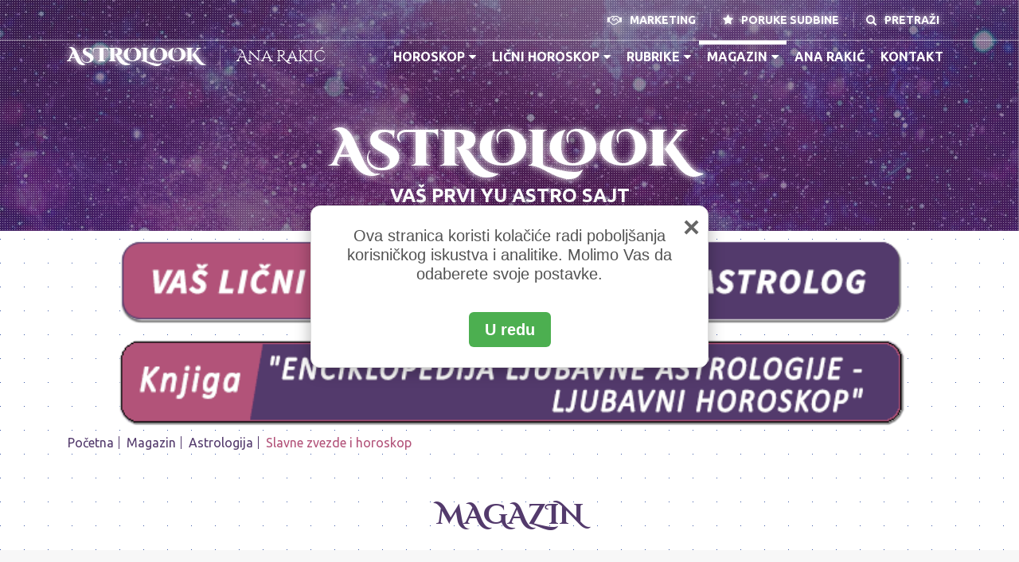

--- FILE ---
content_type: text/html; charset=UTF-8
request_url: https://www.astrolook.com/vesti/clanak/slavne-zvezde-i-horoskop
body_size: 23149
content:
<!DOCTYPE html>
<html>
<head>
<!-- Google AdSense -->
<script async src="https://pagead2.googlesyndication.com/pagead/js/adsbygoogle.js?client=ca-pub-9919708909864197"
     crossorigin="anonymous"></script>
<!-- Google Consent Mode + Data Layer -->
<script>
  window.dataLayer = window.dataLayer || [];
  window.gtag = function(){ dataLayer.push(arguments); };

  dataLayer.push({
    'consent': 'default',
    'ad_storage': 'denied',
    'analytics_storage': 'denied',
    'ad_user_data': 'denied',
    'ad_personalization': 'denied',
    'region': ['EU'],
    'wait_for_update': 500
  });
</script>


<!-- Google Tag Manager -->
<script>
(function(w,d,s,l,i){w[l]=w[l]||[];w[l].push({'gtm.start':
new Date().getTime(),event:'gtm.js'});var f=d.getElementsByTagName(s)[0],
j=d.createElement(s),dl=l!='dataLayer'?'&l='+l:'';j.async=true;j.src=
'https://www.googletagmanager.com/gtm.js?id='+i+dl;f.parentNode.insertBefore(j,f);
})(window,document,'script','dataLayer','GTM-WZPQ236');
</script>
<!-- End Google Tag Manager -->

<meta http-equiv="Content-Type" content="text/html; charset=utf-8" />
<meta http-equiv="Content-Style-Type" content="text/css" />
<title>Slavne zvezde i horoskop :: Astrolook</title>

<meta name="Robots" content="index, follow" />
<meta name="author" content="nbgteam graphic and web design" />
<meta name="copyright" content="nbgteam" />
<meta name="description" content="Da li horoskopski znak određuje nečiju slavu, uspeh, popularnost?" />
<meta name="keywords" content="horoskop, zvezde" />
<meta name="viewport" content="width=device-width, initial-scale= 1.0, user-scalable=no" />
<meta http-equiv="X-UA-Compatible" content="IE=edge" />
<meta property="og:type" content="website" /><meta property="og:title" content="Slavne zvezde i horoskop :: Astrolook" /><meta property="og:description" content="Da li horoskopski znak određuje nečiju slavu, uspeh, popularnost?" /><meta property="og:image" content="https://www.astrolook.com/uploads/news/1498917009~~poznata-licnost-superstar.jpg" /><meta property="og:url" content="https://www.astrolook.com/vesti/clanak/slavne-zvezde-i-horoskop" />

<link href="https://fonts.googleapis.com/css?family=Ubuntu:300,400,500,700&amp;subset=cyrillic" rel="stylesheet">
<link rel="stylesheet" href="https://cdnjs.cloudflare.com/ajax/libs/font-awesome/6.4.2/css/all.min.css">
<!-- CSS FILES -->
<link href="https://www.astrolook.com/assets/css/style.css?v=1" rel="stylesheet">
<link href="https://www.astrolook.com/assets/css/custom.css" rel="stylesheet">
<link href="https://www.astrolook.com/assets/css/subrubrick_links/public_style.css" rel="stylesheet">
<link href="https://www.astrolook.com/assets/css/notifications/public_style.css" rel="stylesheet">
<link href="https://www.astrolook.com/assets/css/destinymessages/public_style.css" rel="stylesheet">
<link href="https://www.astrolook.com/assets/css/goldenfish/public_style.css" rel="stylesheet">
<link rel="stylesheet" type="text/css" href="https://www.astrolook.com/assets/css/paketi/paketi.css">
<link rel="stylesheet" type="text/css" href="https://www.astrolook.com/assets/css/knjiga/knjiga.css">

<link rel="icon" href="" type="image/x-icon" media="all" />
<link rel="shortcut icon" href="https://www.astrolook.com/favicon.ico?v=1768917716" type="image/x-icon"  media="all" />

<!-- jQuery -->
<script src="https://www.astrolook.com/assets/bower_components/jquery/dist/jquery.min.js"></script>
<script src="https://www.astrolook.com/assets/js/subrubrick.js" type="text/javascript"></script>
<script src="https://www.astrolook.com/assets/js/astrologijatarot.js" type="text/javascript"></script>
<script src="https://www.astrolook.com/assets/js/vip.js" type="text/javascript"></script>
<script src="https://www.paypalobjects.com/api/checkout.js"></script>

</head>

<body>
<amp-auto-ads type="adsense"
        data-ad-client="ca-pub-9919708909864197">
</amp-auto-ads>
<!-- Google Tag Manager (noscript) -->
<noscript><iframe src="https://www.googletagmanager.com/ns.html?id=GTM-WZPQ236"
height="0" width="0" style="display:none;visibility:hidden"></iframe></noscript>
<!-- End Google Tag Manager (noscript) -->

<!-- BRENDING BANER -->



<header id="header">
    <div class="h-top">
        <div class="container">
           <nav class="top-menu">
                <ul>
                    <li>
                        <a href="https://www.astrolook.com/marketing"><span class="fa fa-handshake-o"></span><span class="text">Marketing</span></a>
                    </li>
                    <li>
                        <a><span class="fa fa-star"></span><span class="text">Poruke sudbine</span></a>
                        <ul class="c-links c-theme-ul visible-md-inline-block visible-lg-inline-block">
<li><a class="c-font-uppercase" href="https://www.astrolook.com/kolacici-sudbine">Kolačići sudbine</a></li>
<li class="c-divider"></li>
<li><a class="c-font-uppercase" href="https://www.astrolook.com/aladinova-lampa">Aladinova lampa</a></li>
<li class="c-divider"></li>
<li><a class="c-font-uppercase" href="https://www.astrolook.com/sibila">Sibila</a></li>
<li class="c-divider"></li>
<li><a class="c-font-uppercase" href="https://www.astrolook.com/zlatna-ribica">Zlatna ribica</a></li>
<li class="c-divider"></li>
<li><a class="c-font-uppercase" href="https://www.astrolook.com/srecko-loto-kino">Srećko / Loto / Kino</a></li>
<li class="c-divider"></li>
<li><a class="c-font-uppercase" href="https://www.astrolook.com/ljubavna-slagalica">Ljubavna slagalica</a></li>
<li class="c-divider"></li>
</ul>
                    </li>
                    <!--<li>
                        <a href="#"><span class="fa fa-user"></span><span class="text">Moj profil</span></a>
                    </li>-->
                    <li class="search-block">
                        <a href="#"><span class="fa fa-search"></span><span class="text">Pretraži</span></a>
                        <div>
                            <div id="search">
                                <a href="#" class="searchBtn"><span class="icon-search icon-white"></span></a>
                                <div class="search">
                                    <form action="https://www.astrolook.com/pages/search/srpski" method="post" accept-charset="utf-8">
                                    <input class="search-input" type="text" name="search_terms" value="" placeholder="Pretraži"/>
                                    <button class="search-submit"><span class="fa fa-search"></span></button>
                                    </form>                                </div>
                            </div>
                        </div>
                    </li>
                </ul>
            </nav>
        </div>
    </div>
    <div class="h-middle">
        <div class="container">
            <div class="left">
                <a class="logo-holder" href="https://www.astrolook.com/">
                    <div class="logo">ASTROLOOK</div>
                   <!--  <div class="bellow-logo">VAŠ PRVI YU ASTRO SAJT</div> -->
                </a>
                <a class="logo-ana" href="https://www.astrolook.com/ana-rakic">Ana Rakić</a>
            </div>
            <div class="right">
                <a id="responsive-menu-button" href="#sidr-main">
                    <span></span>
                    <span></span>
                    <span></span>
                    <span></span>
                </a>
                <nav class="main-nav" id="navigation">
    <ul class=" sf-menu clearfix sf-js-enabled menu  level0">
<li class=""><a href="https://www.astrolook.com/astrologija-horoskop">Horoskop<i class="fa fa-caret-down"></i></a><span class="submenu-trigger"></span>
<ul><li class=""><a href="#">Horoskop ></a><span class="submenu-trigger"></span>
<ul><li><a href="https://www.astrolook.com/horoskopski-znak/ovan">Ovan</a></li><li><a href="https://www.astrolook.com/horoskopski-znak/bik">Bik</a></li><li><a href="https://www.astrolook.com/horoskopski-znak/blizanci">Blizanci</a></li><li><a href="https://www.astrolook.com/horoskopski-znak/rak">Rak</a></li><li><a href="https://www.astrolook.com/horoskopski-znak/lav">Lav</a></li><li><a href="https://www.astrolook.com/horoskopski-znak/devica">Devica</a></li><li><a href="https://www.astrolook.com/horoskopski-znak/vaga">Vaga</a></li><li><a href="https://www.astrolook.com/horoskopski-znak/skorpion">Škorpion</a></li><li><a href="https://www.astrolook.com/horoskopski-znak/strelac">Strelac</a></li><li><a href="https://www.astrolook.com/horoskopski-znak/jarac">Jarac</a></li><li><a href="https://www.astrolook.com/horoskopski-znak/vodolija">Vodolija</a></li><li><a href="https://www.astrolook.com/horoskopski-znak/ribe">Ribe</a></li></ul><li class=""><a href="https://www.astrolook.com/dnevni-horoskop">Dnevni horoskop</a></li><li class=""><a href="https://www.astrolook.com/nedeljni-horoskop">Nedeljni horoskop</a></li><li class=""><a href="https://www.astrolook.com/mesecni-horoskop">Mesečni horoskop</a></li><li class=""><a href="https://www.astrolook.com/godisnji-horoskop">Godišnji horoskop</a></li><li class=""><a href="https://www.astrolook.com/srecni-dani">Srećni dani</a></li><li class=""><a href="https://www.astrolook.com/ljubavni-horoskop">Ljubavni horoskop</a></li></ul></li><li class=""><a href="https://www.astrolook.com/licni-horoskop">Lični horoskop<i class="fa fa-caret-down"></i></a><span class="submenu-trigger"></span>
<ul><li class=""><a href="https://www.astrolook.com/paketi">Paketi</a></li><li class=""><a href="https://www.astrolook.com/knjiga/enciklopedija-ljubavne-astropsihologije-144-ljubavne-kombinacije">Knjiga</a></li><li class=""><a href="https://www.astrolook.com/sms">SMS pitanja</a></li></ul></li><li class=""><a href="https://www.astrolook.com/rubrike">Rubrike<i class="fa fa-caret-down"></i></a><span class="submenu-trigger"></span>
<ul><li class=""><a href="https://www.astrolook.com/astrologija">Astrologija</a></li><li class=""><a href="https://www.astrolook.com/astro-servis-besplatan-horoskop">Astro servis | Besplatan horoskop</a></li><li class=""><a href="https://www.astrolook.com/testovi">Testovi</a></li><li class=""><a href="https://www.astrolook.com/ljubavni-astroprofil">Ljubavni astroprofil</a></li><li class=""><a href="https://www.astrolook.com/tarot">Tarot</a></li><li class=""><a href="https://www.astrolook.com/karte-sudbine">Karte sudbine</a></li><li class=""><a href="https://www.astrolook.com/numerologija">Numerologija</a></li><li class=""><a href="https://www.astrolook.com/meseceve-mene">Mesečeve mene</a></li><li class=""><a href="https://www.astrolook.com/horoskopi-poznatih-licnosti">Horoskopi poznatih ličnosti</a></li><li class=""><a href="https://www.astrolook.com/sanovnik">Sanovnik</a></li><li class=""><a href="https://www.astrolook.com/nostradamusovo-prorocanstvo">Nostradamusovo predvidjanje budućnosti</a></li><li class=""><a href="https://www.astrolook.com/bioritam">Bioritam</a></li><li class=""><a href="https://www.astrolook.com/izracunavanje-podznaka">Izračunavanje horoskopskog podznaka</a></li></ul></li><li class=" active"><a href="https://www.astrolook.com/vesti">Magazin<i class="fa fa-caret-down"></i></a><span class="submenu-trigger"></span>
<ul class="sf-menu sub-menu clearfix sf-js-enabled menu  level1"><li class=" active"><a href="https://www.astrolook.com/vesti/kategorija/astrologija">Astrologija</a></li><li class=" active"><a href="https://www.astrolook.com/vesti/kategorija/psihologija">Psihologija</a></li><li class=" active"><a href="https://www.astrolook.com/vesti/kategorija/umece-zivljenja">Umeće življenja</a></li><li class=" active"><a href="https://www.astrolook.com/vesti/kategorija/zabava">Zabava</a></li><li class=" active"><a href="https://www.astrolook.com/vesti/kategorija/umetnost-umetnici">Umetnost & Umetnici</a></li><li class=" active"><a href="https://www.astrolook.com/vesti/kategorija/zdravlje">Zdravlje</a></li><li class=" active"><a href="https://www.astrolook.com/vesti/kategorija/zanimljivosti">Zanimljivosti</a></li><li class=" active"><a href="https://www.astrolook.com/vesti/kategorija/life-coaching">Life Coaching</a></li><li class=" active"><a href="https://www.astrolook.com/vesti/kategorija/decija-psihologija">Dečija psihologija</a></li><li class=" active"><a href="https://www.astrolook.com/vesti/kategorija/pricaj-mi">PRIČAJ MI...</a></li></ul></li>
<li class=""><a href="https://www.astrolook.com/ana-rakic">Ana Rakić</a></li><li class=""><a href="https://www.astrolook.com/kontakt">Kontakt</a></li></ul>
</nav>            </div>
        </div>
    </div>
    <div class="h-bottom">
        <div id="listAndNotifHolder" class="container">
            <div id="sideLinksList" class='sub-rubrick'>

        <ul>
            <h6>PORUČI SPECIJAL</h6><div class='subrubrick-child'><ul class='scroll'><li><a href='https://play.google.com/store/apps/details?id=com.astrolook'>
                    * N O V O  * PREUZMI BESPLATNO ASTROLOOK APLIKACIJU</a></li><li><a href='https://www.astrolook.com/paketi'>
                    ASTROLOŠKI PAKETI - LIČNI HOROSKOP (dnevni, ljubavni, nedeljni, mesečni, alarmi-upozorenja, audio poruke)</a></li><li><a href='https://www.astrolook.com/licni-horoskop'>
                    ASTRO-PSIHOLOG - NAJPRECIZNIJE ANALIZE</a></li></ul></div>        </ul>
</div>            <a href="https://www.astrolook.com/"><div class="site-title glow">ASTROLOOK</div></a>
            <div class="site-subtitle">VAŠ PRVI YU ASTRO SAJT</div>
            <div class="center">
                <a class="btn-t1" href="#"><span>saznaj više</span></a>
            </div>
            <div id='notificationsList' class='notifications'>
    <ul>
        <h6>Obaveštenja</h6><div class='notifications-child'><ul class="height: 100%;"><li style="text-align: center"><a class="a-not" href="https://play.google.com/store/apps/details?id=com.astrolook">PRVA APLIKACIJA HOROSKOPA NA SRPSKOM JEZIKU</a>
                </li><li style="text-align: center"><a class="a-not" href="https://play.google.com/store/apps/details?id=com.astrolook">A S T R O L O O K  *  A  P  L  I  K  A  C  I  J  A</a>
                </li></ul></div>    </ul>
</div>        </div>
    </div>    

</header>

    <div class="container" style="text-align:center;">
        <a href="https://www.astrolook.com/paketi"><img src="https://www.astrolook.com/assets/images/Banner-paketi.gif" alt="" style="margin 0 auto; width:90%;height:auto;" /></a>
    </div>
    <div class="container" style="text-align:center;">
        <a href="https://www.astrolook.com/knjiga/enciklopedija-ljubavne-astropsihologije-144-ljubavne-kombinacije"><img src="https://www.astrolook.com/assets/images/Banner-book.gif" alt="" style="margin 0 auto; width:90%;height:auto;" /></a>
    </div> 
    
    <section class="page-top">
        <div class="container">
            <div class="breadcrumbs">
                <ul>
                                        <li><a href="https://www.astrolook.com/srpski">Početna</a></li>
                    <li><a href="https://www.astrolook.com/vesti">Magazin</a></li>
                                            <li>
                            <a href="https://www.astrolook.com/vesti/kategorija/astrologija">
                                Astrologija                            </a>
                        </li>
                                        <li class="current"><h2>Slavne zvezde i horoskop</h2></li>
                </ul>
            </div>
            <div class="page-title-holder">
                <h2>Magazin</h2>
            </div>
        </div>
    </section>

    <section class="single-blog-page bg-white">
        <div class="container">
            <div class="row">
                <div class="col-lg-8">
                    <div class="blog-content">
                        <h1 class="blog-title">Slavne zvezde i horoskop</h1>
                        <div class="text-editor">
                            <h2>
    <span style="font-size:22px;">Da li horoskopski znak određuje nečiji uspeh, slavu i popularnost</span></h2>
<h2>
	<span style="font-size:20px;"><br />
	</span></h2>
<p>
    <span style="color:#000;"><span style="font-size:18px;">Ovo je jedna od osnovnih nedoumica u koju mnogi veruju iz različitih razloga a najviše zato da bi se psihološki identifikovali sa svojim "omiljenim favoritima". </span></span></p>
<p>
	<span style="color:#000;"><br />
	</span></p>
<p>
    <span style="color:#000;"><span style="font-size:18px;">Osnovno psihološko objašnjenje je da svako od nas svesno i nesvesno ima potrebu da se identifikuje sa određenim idolima, sa poznatim, slavnim ili popularnim likovima koji su već obeležili istoriju svojim imenom i delom ili su trenutno veoma omiljeni i prisutni na javnoj sceni. </span></span></p>
<p>
	<span style="color:#000;"><span style="font-size:18px;"><br />
	</span></span></p>
<p>
    <span style="color:#000;"><span style="font-size:18px;">Naravno, ova potreba je potpuno razumljiva i nju delimično podstiču porodično vaspitanje i školsko obrazovanje, međutim sve treba da ostane u granici "zdravih podsticaja".</span></span></p>
<div>
	<span style="font-size:16px;"><br />
	</span></div>
<div style="text-align: center;">
    <img alt="Horoskop poznate licnosti" height="536" src="https://www.astrolook.com/uploads/useruploads/Magazin/poznata-licnost-superstar.jpg" width="800" /></div>
<div>
</div>
<p>
    <span style="color:#000;"><span style="font-size:18px;">Dakle, odgovor na ovu nedoumicu je da horoskopski znak sam po sebi nema presudan uticaj na nečiji uspeh i nikada ne određuje nečiju slavu ili popularnost. Horoskopski znak (natalni znak) predstavlja samo jedan od osnovnih elemenata koji sačinjavaju kopletnu sliku o Natalnom horoskopu.&nbsp;</span></span></p>
<p>
	<span style="color:#000;"><span style="font-size:18px;"><br />
	</span></span></p>
<p>
    <span style="color:#000;"><span style="font-size:18px;">Natalni znak je izuzetno važan element i njegov uticaj je veoma snažan ali ne i dovoljan da bi se pravilno rastumačio, razumeo i analizirao nečiji horoskop. </span></span></p>
<p>
	<span style="color:#000;"><span style="font-size:18px;"><br />
	</span></span></p>
<p>
    <span style="color:#000;"><span style="font-size:18px;">Osnovni elementi na osnovu kojih se pravi kompletna slika i sinteza u tumačenju nečijeg Natalnog horoskopa su: natalni znak, podznak ili ascendent, aspekti između planeta, položaj Meseca u znaku, u kući i njegovi aspekti sa drugim planetama, zatim položaj planeta u kućama i u znacima, položaj MC-a, i položaj IC-a, kulminatna planeta i mnogi drugi elementi koji već spadaju u kategoriju sekundanog značenja (ali ni to nije redovno ili nepromenljivo pravilo).</span></span></p>
<p>
	<span style="color:#000;"><span style="font-size:18px;"><br />
	</span></span></p>
<p>
    <span style="color:#000;"><span style="font-size:18px;">Verujem da će našim čitaocima biti interesantno da se podsete ili upoznaju sa poznatim istorijskim ličnostima koje su iza sebe ostavili trag uspeha i slave ili su obeležili jedno vreme, kao i sa popularnim ličnostima našeg vremana jer njihova slava je u zenitu.</span></span></p>
<p>
	<span style="color:#000;"><span style="font-size:18px;"><br />
	</span></span></p>
<p>
    <strong><span style="color:#000;"><span style="font-size:18px;">OVAN:</span></span></strong></p>
<p>
    <span style="color:#000;"><span style="font-size:18px;">Cazanova, J.S.Bah, Čehov, E.Zola, Vladimir I.Lenjin, Ivan Grozni, V.Van Gog, E.From, Č.Čaplin, Omar Šerif, M.Brando, V.Biti, Ž.P.Belmondo, E.Klepton, Dajana Ros, M.P.Čkalja, G.Bregović, V.Rakočević, M.Kapor, Ivica Kralj.</span></span></p>
<p>
	<span style="color:#000;"><span style="font-size:18px;"><br />
	</span></span></p>
<p>
    <strong><span style="color:#000;"><span style="font-size:18px;">BIK:</span></span></strong></p>
<p>
    <span style="color:#000;"><span style="font-size:18px;">Raspućin, Marija Terezija, Lukrecija Bordžija, Katarina Mediči, A.Hitler. Evita Peron, K.Marx, J.B.Tito, Čajkovski. V.Šekspir, S.Dali, O.Vels, Širli Templ, Šer, Mišel Fajfer, Dž.Nikolson, Al Paćino, B.Dilan, Zoran Radmilović, Olja Ivanjicki, Đ.Balašević.</span></span></p>
<p>
	<span style="color:#000;"><span style="font-size:18px;"><br />
	</span></span></p>
<p>
    <strong><span style="color:#000;"><span style="font-size:18px;">BLIZANCI:</span></span></strong></p>
<p>
    <span style="color:#000;"><span style="font-size:18px;">D.Aligijeri, Vagner, Verdi, Puškin, T.Man, Isidora Dankan, G.Lorka, F.Sagan, Džon Kenedi, Merilin Monro, Džoan Kolins, P. Makartni, Grejs Džons, Stivi Vonder, Bil Klinton, Rada Djuričin, Bata Živojinović, Zdravko Čolić, Biljana Ristić.</span></span></p>
<p>
	<span style="color:#000;"><span style="font-size:18px;"><br />
	</span></span></p>
<p>
    <strong><span style="color:#000;"><span style="font-size:18px;">RAK:</span></span></strong></p>
<p>
    <span style="color:#000;"><span style="font-size:18px;">Henih VIII, M.Prust, F.Kafka, J.P.Sartr, E.Hemingvej, Dž.Orvel, Rembrant, Rubens, Dj.Pučini, Rokfeler, I.Bergman, Dj. Lolobriđida, Meril Strip, S.Stalone, Ringo Star, Ledi Dijana, Nikol Kidmen, Tom Kruz, N.Tesla, M.Krleža, T.Ujević, Mira Marković, Neda Arnerić Tanja Bošković.</span></span></p>
<p>
	<span style="color:#000;"><span style="font-size:18px;"><br />
	</span></span></p>
<p>
    <strong><span style="color:#000;"><span style="font-size:18px;">LAV:</span></span></strong></p>
<p>
	<span style="color:#000;"><span style="font-size:18px;">Cezar, Ciceron, Napoleon, Musolini, F.Kastro, Mata Hari, K.G.Jung, A.Hičkok, Žaklina Onazis, R. de Niro, Mik Džeger, Madona, Slobodan Milošević, Rade Šerbedžija, Mira Stupica, Neda Ukraden, Jeca Karleuša<br />
	</span></span></p>
<p>
	<span style="color:#000;"><span style="font-size:18px;"><br />
	</span></span></p>
<p>
    <strong><span style="color:#000;"><span style="font-size:18px;">DEVICA:</span></span></strong></p>
<p>
    <span style="color:#000;"><span style="font-size:18px;">Luj XIV, L.N.Tolstoj, Šatobrian, G.Apolopiner, J.Gete, A.Kristi, Aristotel Onazis, L.Bernštajn, G.Garbo, S.Loren, I.Bergman, P.Selers, Fredi Merkuri, M. Džekson, Sonja Savić, Ana Bekuta.</span></span></p>
<p>
	<span style="color:#000;"><span style="font-size:18px;"><br />
	</span></span></p>
<p>
    <span style="color:#000;"><span style="font-size:18px;"><strong>VAGA</strong>:</span></span></p>
<p>
    <span style="color:#000;"><span style="font-size:18px;">Brižit Bardo, Bob Geldof, M. Gandi, O.Vajld, A.Miler, Franc List, Lućijano Paveroti, Katrin Danev, Džon Lenon, Dj.Iglesias, Brajan Feri, Linda Makartni, Maria Crnobori, Ivo Pogorelić, Milena Dravić, Slađana Milošević, Lepa Brena.</span></span></p>
<p>
	<span style="color:#000;"><span style="font-size:18px;"><br />
	</span></span></p>
<p>
    <strong><span style="color:#000;"><span style="font-size:18px;">ŠKORPION:</span></span></strong></p>
<p>
    <span style="color:#000;"><span style="font-size:18px;">Vuk Karadžić, Paganini, Turgenjev, L.N.Dostojevski, O.Roden, Indira Gandi, Pikaso, J.Štraus, Grejs Keli, R.Barton, A.Delon, Iv Montan, Č.Bronson, princ Čarls, D.Maradona, Bora Todorović, M.I.Minimax, Bora Đorđević, Ljiljana Blagojević, Leontina, Aca Lukas.</span></span></p>
<p>
	<span style="color:#000;"><span style="font-size:18px;"><br />
	</span></span></p>
<p>
    <strong><span style="color:#000;"><span style="font-size:18px;">STRELAC:</span></span></strong></p>
<p>
    <span style="color:#000;"><span style="font-size:18px;">F.Franco, V.Čerčil, Betoven, Maria Kalas, M.Tven, A.Moravia, Volt Dizni, Džejn Fonda, Liv Ulaman, F.Nero, Laura Antoneli, Vudi Alen, Frank Sinatra, Tina Tarner, Džimi Hendrix, F.Zapa, E.Kusturica, Ž.Bebek, Monika Seleš.</span></span></p>
<p>
	<span style="color:#000;"><span style="font-size:18px;"><br />
	</span></span></p>
<p>
    <strong><span style="color:#000;"><span style="font-size:18px;">JARAC:</span></span></strong></p>
<p>
    <span style="color:#000;"><span style="font-size:18px;">J.S.Staljin, Al Kapone, Mao Ce Tung, J.Kepler, I.Njutn, R.Nikson, Molijer, Dž.London, Jovanka Orleanka, F.Felini, M.Ditrih, Ava Gardner, Fej Danavej, E.Prisli, D.Bouvi, Radmila Bakočević, Jadranka Jovanović, Hari Varišanović, Vesna Zmijanac.</span></span></p>
<p>
	<span style="color:#000;"><span style="font-size:18px;"><br />
	</span></span></p>
<p>
    <strong><span style="color:#000;"><span style="font-size:18px;">VODOLIJA:</span></span></strong></p>
<p>
    <span style="color:#000;"><span style="font-size:18px;">G.Galilej, Č.Darvin, A.Adler, T.A.Edison.V.A.Mocart, B.Breht, F.Šubert, A.Rubinštajn, Lord Bajron, Stendal, Ž.Prever, Abraham Linkoln, F.D.Ruzvelt, princeza Karolina, Džon Ford, Dž.Din, Pol Njumen, Venesa Radgrejev, Mia Farou, Šarlota Rempling, N.Kinski, Fara Fosit, Joko Ono, B.Marli, Dž.Travolta, Ljubiša Ristić, Mira Karanović, V.Stefanovski, M.B.Bajaga.</span></span></p>
<p>
	<span style="color:#000;"><span style="font-size:18px;"><br />
	</span></span></p>
<p>
    <span style="color:#000;"><span style="font-size:18px;"><strong>RIBE</strong>:</span></span></p>
<p>
    <span style="color:#000;"><span style="font-size:18px;">Mikelanđelo, G.F.Hendl, Šopen, Smetana, M.Ravel, Rimski Korsakov, Dž.Straus, R.Nurejev, V.Igo, Irvin Šo, A.Anštajn, H.Belafonte,Dž.Harison, Liz Tejlor, Brus Vilis, Dž.Luis, Ursula Andres, Liza Mineli, Eva Hercigova, Ornela Muti, Niki Lauda.</span></span></p>
                        </div>
                    </div>

                    <div class="share-with-friends">
                        <div class="text">Sviđa ti se. Podeli s prijateljima: </div>
                        
<div style="display: flex;flex-wrap: wrap">
    <div style="flex: 1; max-width: 82px">
        <div class="a2a_kit a2a_default_style">
            <a style="margin-right:5px; margin-left:-5px; margin-top: 6px; padding: 3px " class="a2a_button_facebook_like"></a>
        </div>
    </div>
    <div style="flex: 1; max-width: 76px; padding: 2px">
        <div class="a2a_kit a2a_kit_size_32 a2a_default_style a2a_follow">
            <a class="a2a_button_tiktok" href="https://www.tiktok.com/@ana.astrolook"></a>
            <a class="a2a_button_instagram" href="https://www.instagram.com/astrolook.ana"></a>
        </div>
    </div>
    <div style="flex: 1; " class="a2a_kit a2a_kit_size_32 a2a_default_style">
        <a style="padding: 2px" class="a2a_button_facebook"></a>
        <a style="padding: 2px" class="a2a_button_facebook_messenger"></a>
        <a style="padding: 2px" class="a2a_button_viber"></a>
        <a style="padding: 2px" class="a2a_button_twitter"></a>
        <a style="padding: 2px" class="a2a_button_linkedin"></a>
        <a style="padding: 2px" class="a2a_button_whatsapp"></a>
        <a style="padding: 2px" class="a2a_button_reddit"></a>
        <a style="padding: 2px" class="a2a_button_email"></a>
        <a style="padding: 2px" class="a2a_button_copy_link"></a>
        <a style="padding: 2px" class="a2a_dd"></a>
    </div>
</div>
<script async src="https://static.addtoany.com/menu/page.js"></script>                    </div>
                    
                    
					                        <section class="horoscope-signs-slider sec-paddings">
                            <div class="container">
                                <h2 class="section-title-t1">Znakovi</h2>
                                <div class="flip-slider c-slider js-flip-slider-t2">
                                                                        	<div>
                                            <div class="flip-block">
                                                <a class="flipper" href="https://www.astrolook.com/horoskopski-znak/ovan"  title="Horoskopski znak Ovan">
                                                    <div class="front">
                                                                                                                    <img src="https://www.astrolook.com/assets/images/icon-ovan.png" alt="Horoskopski znak Ovan"/>
                                                                                                            </div>
                                                    <div class="back">
                                                        <div class="text-block">
                                                            <h3 class="block-title">Ovan</h3>
                                                            <p>Njihov moto je: Ja sam! 
Najvažnije im je da svako može da bude ono što jeste, bez pretvaranja.</p>
                                                        </div>
                                                    </div>
                                                </a>
                                            </div>
                                        </div>
                                                                        	<div>
                                            <div class="flip-block">
                                                <a class="flipper" href="https://www.astrolook.com/horoskopski-znak/bik"  title="Horoskopski znak Bik">
                                                    <div class="front">
                                                                                                                    <img src="https://www.astrolook.com/assets/images/icon-bik.png" alt="Horoskopski znak Bik"/>
                                                                                                            </div>
                                                    <div class="back">
                                                        <div class="text-block">
                                                            <h3 class="block-title">Bik</h3>
                                                            <p>Njihov moto je: Ja imam - posedujem! 
Najvažnije im je da zadrže ono što im pripada.</p>
                                                        </div>
                                                    </div>
                                                </a>
                                            </div>
                                        </div>
                                                                        	<div>
                                            <div class="flip-block">
                                                <a class="flipper" href="https://www.astrolook.com/horoskopski-znak/blizanci"  title="Horoskopski znak Blizanci">
                                                    <div class="front">
                                                                                                                    <img src="https://www.astrolook.com/assets/images/icon-blizanci.png" alt="Horoskopski znak Blizanci"/>
                                                                                                            </div>
                                                    <div class="back">
                                                        <div class="text-block">
                                                            <h3 class="block-title">Blizanci</h3>
                                                            <p>Njihov moto je: Ja mislim! 
Najvažnija im je: sloboda mišljenja.</p>
                                                        </div>
                                                    </div>
                                                </a>
                                            </div>
                                        </div>
                                                                        	<div>
                                            <div class="flip-block">
                                                <a class="flipper" href="https://www.astrolook.com/horoskopski-znak/rak"  title="Horoskopski znak Rak">
                                                    <div class="front">
                                                                                                                    <img src="https://www.astrolook.com/assets/images/icon-rak.png" alt="Horoskopski znak Rak"/>
                                                                                                            </div>
                                                    <div class="back">
                                                        <div class="text-block">
                                                            <h3 class="block-title">Rak</h3>
                                                            <p>Njihov moto je: Ja osećam! 
Najvažnije im je da uživaju u svojim osećanjima.</p>
                                                        </div>
                                                    </div>
                                                </a>
                                            </div>
                                        </div>
                                                                        	<div>
                                            <div class="flip-block">
                                                <a class="flipper" href="https://www.astrolook.com/horoskopski-znak/lav"  title="Horoskopski znak Lav">
                                                    <div class="front">
                                                                                                                    <img src="https://www.astrolook.com/assets/images/icon-lav.png" alt="Horoskopski znak Lav"/>
                                                                                                            </div>
                                                    <div class="back">
                                                        <div class="text-block">
                                                            <h3 class="block-title">Lav</h3>
                                                            <p>Njihov moto je: Ja želim! 
Najvažnije im je da se pokažu u najboljem svetlu.</p>
                                                        </div>
                                                    </div>
                                                </a>
                                            </div>
                                        </div>
                                                                        	<div>
                                            <div class="flip-block">
                                                <a class="flipper" href="https://www.astrolook.com/horoskopski-znak/devica"  title="Horoskopski znak Devica">
                                                    <div class="front">
                                                                                                                    <img src="https://www.astrolook.com/assets/images/icon-devica.png" alt="Horoskopski znak Devica"/>
                                                                                                            </div>
                                                    <div class="back">
                                                        <div class="text-block">
                                                            <h3 class="block-title">Devica</h3>
                                                            <p>Njihov moto je: Ja analiziram - zaključujem! 
Najvažnije im je donošenje odluka.</p>
                                                        </div>
                                                    </div>
                                                </a>
                                            </div>
                                        </div>
                                                                        	<div>
                                            <div class="flip-block">
                                                <a class="flipper" href="https://www.astrolook.com/horoskopski-znak/vaga"  title="Horoskopski znak Vaga">
                                                    <div class="front">
                                                                                                                    <img src="https://www.astrolook.com/assets/images/icon-vaga.png" alt="Horoskopski znak Vaga"/>
                                                                                                            </div>
                                                    <div class="back">
                                                        <div class="text-block">
                                                            <h3 class="block-title">Vaga</h3>
                                                            <p>Njihov moto je: Ja postižem ravnotežu!  Najvažnije im je da ugode drugima i sebi.</p>
                                                        </div>
                                                    </div>
                                                </a>
                                            </div>
                                        </div>
                                                                        	<div>
                                            <div class="flip-block">
                                                <a class="flipper" href="https://www.astrolook.com/horoskopski-znak/skorpion"  title="Horoskopski znak Škorpion">
                                                    <div class="front">
                                                                                                                    <img src="https://www.astrolook.com/assets/images/icon-skorpija.png" alt="Horoskopski znak Škorpion"/>
                                                                                                            </div>
                                                    <div class="back">
                                                        <div class="text-block">
                                                            <h3 class="block-title">Škorpion</h3>
                                                            <p>Njihov moto je: Ja zaslužujem! 
Najvažnije im je:da dobiju šta i koga žele.</p>
                                                        </div>
                                                    </div>
                                                </a>
                                            </div>
                                        </div>
                                                                        	<div>
                                            <div class="flip-block">
                                                <a class="flipper" href="https://www.astrolook.com/horoskopski-znak/strelac"  title="Horoskopski znak Strelac">
                                                    <div class="front">
                                                                                                                    <img src="https://www.astrolook.com/assets/images/icon-strelac.png" alt="Horoskopski znak Strelac"/>
                                                                                                            </div>
                                                    <div class="back">
                                                        <div class="text-block">
                                                            <h3 class="block-title">Strelac</h3>
                                                            <p>Njihov moto je: Ja istražujem - sagledavam! 
Najvažnije im je da istražuju i vide celu sliku.</p>
                                                        </div>
                                                    </div>
                                                </a>
                                            </div>
                                        </div>
                                                                        	<div>
                                            <div class="flip-block">
                                                <a class="flipper" href="https://www.astrolook.com/horoskopski-znak/jarac"  title="Horoskopski znak Jarac">
                                                    <div class="front">
                                                                                                                    <img src="https://www.astrolook.com/assets/images/icon-jarac.png" alt="Horoskopski znak Jarac"/>
                                                                                                            </div>
                                                    <div class="back">
                                                        <div class="text-block">
                                                            <h3 class="block-title">Jarac</h3>
                                                            <p>Njihov moto je: Ja ispravljam! 
Najvažnije im je da od limuna mogu da naprave limunadu.</p>
                                                        </div>
                                                    </div>
                                                </a>
                                            </div>
                                        </div>
                                                                        	<div>
                                            <div class="flip-block">
                                                <a class="flipper" href="https://www.astrolook.com/horoskopski-znak/vodolija"  title="Horoskopski znak Vodolija">
                                                    <div class="front">
                                                                                                                    <img src="https://www.astrolook.com/assets/images/icon-vodolija.png" alt="Horoskopski znak Vodolija"/>
                                                                                                            </div>
                                                    <div class="back">
                                                        <div class="text-block">
                                                            <h3 class="block-title">Vodolija</h3>
                                                            <p>Njihov moto je: Ja znam! 
Najvažnija im je sloboda, ali za sve.</p>
                                                        </div>
                                                    </div>
                                                </a>
                                            </div>
                                        </div>
                                                                        	<div>
                                            <div class="flip-block">
                                                <a class="flipper" href="https://www.astrolook.com/horoskopski-znak/ribe"  title="Horoskopski znak Ribe">
                                                    <div class="front">
                                                                                                                    <img src="https://www.astrolook.com/assets/images/icon-ribe.png" alt="Horoskopski znak Ribe"/>
                                                                                                            </div>
                                                    <div class="back">
                                                        <div class="text-block">
                                                            <h3 class="block-title">Ribe</h3>
                                                            <p>Njihov moto je: Ja verujem! 
Najvažnije im je pravo da slede svoje snove.</p>
                                                        </div>
                                                    </div>
                                                </a>
                                            </div>
                                        </div>
                                                                    </div>
                            </div>
                        </section>
                    

                    <section id="comments" class="sec-paddings">
    <div class="comments-top-block">
        <div class="row">
            <div class="col-sm-6">
                <div class="comments-block-title">Komentari(0)</div>
            </div>
            <div class="col-sm-6">
                <a class="btn-t1 leave-comment go-to-comments" href=""><span>Napiši komentar</span></a>
            </div>
        </div>
    </div>

        <div id="news_comment">
            </div>

    <div  id="comment-form">
        <div class="block-title">Ostavi komentar </div>
        <p class="email-invisible">Vaša email adresa neće biti javno prikazana.</p>
        <span id="leave_comment"></span>
        <span id="cancel_reply" style="display:none; cursor:pointer">Otkaži odgovor</span>
        <span class="comment-error"></span>
        <form>
            <input type="text" name="author_name" placeholder="Ime i prezime"/>
            <input type="text" name="author_email" placeholder="Vaš email*" />
            <textarea name="comment" placeholder="Komentar"></textarea>
            <div class="row">
                <div class="col-sm-8"><input id="6_letters_code" name="6_letters_code" class="required" type="text" placeholder="Zbog spama unesite kod:"></div>
                <div class="col-sm-4"><img src="https://www.astrolook.com/pages/create_capacha/6_letters_code/2026855302" id="captchaimg" ></div>
            </div>
            <input type="hidden" name="parent_comment" id="parent_comment" value="0" />
            <button type="submit" class="submit-comment btn-t1"><span>Napiši komentar</span></button>
        </form>

            </div>
</section>
<script type="text/javascript">
    $(function(){
                function refreshCaptcha()
        {
            var img = document.images['captchaimg'];
            img.src = 'https://www.astrolook.com/pages/create_capacha/6_letters_code/' + Math.random() * 1000;
        }
        function isEmailComments($email)
        {
            var emailReg = /^([\w-\.]+@([\w-]+\.)+[\w-]{2,4})?$/;
            if( !emailReg.test( $email ) ) {
                return false;
            } else {
                return true;
            }
        }
        $('a#answer').click(function(){
            var parent_comment = $(this).attr('data-id');
            $('#parent_comment').val(parent_comment);
            $('#cancel_reply').show();

            $('#leave_comment').html('- odgovor za  '+$('#'+parent_comment+'-author').html());
        });
        $('#cancel_reply').on('click', function()
        {
            $('#cancel_reply').hide();
            $('#parent_comment').val(0);
            $('#leave_comment').html('');
        });
        $('#comment-form').submit(function(e){
            var $author_name = $('[name=author_name]').val();
            var $author_email = $('[name=author_email]').val();

            var $comment = $('[name=comment]').val();
            var $code = $('#6_letters_code').val();
            var $parent_comment = $('#parent_comment').val();
       
            if($author_name == '')
            {
                $('.comment-error').html("Niste uneli ime i prezime");
            }
            else if($author_email == '')
            {
                $('.comment-error').html("Niste uneli email");
            }
            else if(!isEmailComments($author_email))
            {
                $('.comment-error').html("Neispravan email format.");
            }
            else if($comment == '')
            {
                $('.comment-error').html("Niste uneli komentar.");
            }
            else if($code == '')
            {
                $('.comment-error').html("Niste uneli kod.");
            }
            else
            {
                $.ajax({
                    url: 'https://www.astrolook.com/pages/ajax_add_comment/srpski/45/news',
                    type: 'post',
                    data: {author_name: $author_name,author_email: $author_email, comment: $comment,code: $code, parent_comment: $parent_comment},
                    success: function(data)
                    {
                        if(data == 'ERROR')
                        {
                            $('.comment-error').html("Molimo Vas da popunite sva polja.");
                        }
                        else if(data == 'code')
                        {
                            $('.comment-error').html("Uneli ste pogrešan rezultat za captcha-u!");
                            refreshCaptcha();
                        }
                        else if(data == 'spam')
                        {
                            $('.comment-error').html("U polje komentar uneli ste nedozvoljene reči i karaktere !");
                            refreshCaptcha();
                        }
                        else if(data == 'sent'){
                            window.location.reload();
                        }
                        else
                        {
                            $('.comment-error').html(data);
                            $('[name=author_name]').val('');
                            $('[name=author_email]').val('');
                            $('#6_letters_code').val('');
                            $('[name=comment]').val('');
                        }
                    }
                });
            }


            return false;

        });

        $(".go-to-comments").on('click', function(e) {
            e.preventDefault();
            $('html, body').animate({
                scrollTop: $("#comment-form").offset().top
            }, 2000);
        });

    });
</script>
                </div>
                <div class="col-lg-4 push-xl-1 col-xl-3">
                	<div class="sidebar">    
            
<div class="sidebar-block">
    <script async src="https://pagead2.googlesyndication.com/pagead/js/adsbygoogle.js?client=ca-pub-9919708909864197"
         crossorigin="anonymous"></script>
    <!-- sidebar2 -->
    <ins class="adsbygoogle"
         style="display:block"
         data-ad-client="ca-pub-9919708909864197"
         data-ad-slot="1465186914"
         data-ad-format="auto"
         data-full-width-responsive="true"></ins>
    <script>
         (adsbygoogle = window.adsbygoogle || []).push({});
    </script>
</div>
    
            <div class="sidebar-block sidebar-links-block">
            <h3 class="block-title">Magazin</h3>
                        <ul>
                                    <li>
                        <a href="https://www.astrolook.com/vesti/kategorija/astrologija">
                            Astrologija                        </a>
                    </li>
                                    <li>
                        <a href="https://www.astrolook.com/vesti/kategorija/psihologija">
                            Psihologija                        </a>
                    </li>
                                    <li>
                        <a href="https://www.astrolook.com/vesti/kategorija/umece-zivljenja">
                            Umeće življenja                        </a>
                    </li>
                                    <li>
                        <a href="https://www.astrolook.com/vesti/kategorija/zabava">
                            Zabava                        </a>
                    </li>
                                    <li>
                        <a href="https://www.astrolook.com/vesti/kategorija/umetnost-umetnici">
                            Umetnost & Umetnici                        </a>
                    </li>
                                    <li>
                        <a href="https://www.astrolook.com/vesti/kategorija/sport-fitness">
                            Sport & Fitness                        </a>
                    </li>
                                    <li>
                        <a href="https://www.astrolook.com/vesti/kategorija/zdravlje">
                            Zdravlje                        </a>
                    </li>
                                    <li>
                        <a href="https://www.astrolook.com/vesti/kategorija/hrana-picerestorani">
                            Hrana & piće/Restorani                        </a>
                    </li>
                                    <li>
                        <a href="https://www.astrolook.com/vesti/kategorija/lepotaestetika">
                            Lepota/Estetika                        </a>
                    </li>
                                    <li>
                        <a href="https://www.astrolook.com/vesti/kategorija/tehnologija">
                            Tehnologija                        </a>
                    </li>
                                    <li>
                        <a href="https://www.astrolook.com/vesti/kategorija/zanimljivosti">
                            Zanimljivosti                        </a>
                    </li>
                                    <li>
                        <a href="https://www.astrolook.com/vesti/kategorija/turizam">
                            Turizam                        </a>
                    </li>
                                    <li>
                        <a href="https://www.astrolook.com/vesti/kategorija/life-coaching">
                            Life Coaching                        </a>
                    </li>
                                    <li>
                        <a href="https://www.astrolook.com/vesti/kategorija/decija-psihologija">
                            Dečija psihologija                        </a>
                    </li>
                                    <li>
                        <a href="https://www.astrolook.com/vesti/kategorija/pricaj-mi">
                            PRIČAJ MI...                        </a>
                    </li>
                            </ul>
        </div>
       

    <div class="sidebar-block violet-bg">
        <h3 class="block-title block-title-icon">HOROSKOP</h3>
        <ul>
                                                                                        <li>
                        <a href="https://www.astrolook.com/dnevni-horoskop">
                            Dnevni horoskop                        </a>
                    </li>
                                                                <li>
                        <a href="https://www.astrolook.com/nedeljni-horoskop">
                            Nedeljni horoskop                        </a>
                    </li>
                                                                <li>
                        <a href="https://www.astrolook.com/mesecni-horoskop">
                            Mesečni horoskop                        </a>
                    </li>
                                                                <li>
                        <a href="https://www.astrolook.com/godisnji-horoskop">
                            Godišnji horoskop                        </a>
                    </li>
                                                                <li>
                        <a href="https://www.astrolook.com/srecni-dani">
                            Srećni dani                        </a>
                    </li>
                                                                <li>
                        <a href="https://www.astrolook.com/ljubavni-horoskop">
                            Ljubavni horoskop                        </a>
                    </li>
                                    </ul>
    </div>
    	<!-- BANER 300x250 -->

<div class="sidebar-block">
    <script async src="https://pagead2.googlesyndication.com/pagead/js/adsbygoogle.js?client=ca-pub-9919708909864197"
         crossorigin="anonymous"></script>
    <!-- side bar1 -->
    <ins class="adsbygoogle"
         style="display:inline-block;width:250px;height:250px"
         data-ad-client="ca-pub-9919708909864197"
         data-ad-slot="1245363284"></ins>
    <script>
         (adsbygoogle = window.adsbygoogle || []).push({});
    </script>
</div>
				            <div class="sidebar-block">
                <a href="https://www.astrolook.com/paketi" title="ASTRO PAKETI" target="_blank">
                    <img src="https://www.astrolook.com/uploads/useruploads/1685262120-astro paketi2.jpg" alt="Dunjin Cvet - dostava cveća"/>
                </a>
            </div>
		            <div class="sidebar-block">
                <a href="https://zena.blic.rs/astro/koji-je-vas-idealni-horoskopski-znak-za-vezu/b2dg2np" title="koji vas idealni ljubavni partner" target="_blank">
                    <img src="https://www.astrolook.com/uploads/useruploads/1690209581-baner za astrolook 250x250.jpg" alt="Dunjin Cvet - dostava cveća"/>
                </a>
            </div>
		            <div class="sidebar-block">
                <a href="https://play.google.com/store/apps/details?id=com.astrolook" title="ASTROLOO APLIKACIJA" target="_blank">
                    <img src="https://www.astrolook.com/uploads/useruploads/1692026982-baner 2 (300).jpg" alt="Dunjin Cvet - dostava cveća"/>
                </a>
            </div>
		            <div class="sidebar-block">
                <a href="https://www.astrolook.com/paketi" title="Astro Paketi" target="_blank">
                    <img src="https://www.astrolook.com/uploads/useruploads/1718725620-ljubicasta-mala.gif" alt="Dunjin Cvet - dostava cveća"/>
                </a>
            </div>
		            <div class="sidebar-block">
                <a href="https://www.astrolook.com/paketi" title="" target="_blank">
                    <img src="https://www.astrolook.com/uploads/useruploads/1718725761-zuta-mala.gif" alt="Dunjin Cvet - dostava cveća"/>
                </a>
            </div>
		            <div class="sidebar-block">
                <a href="https://www.astrolook.com/licni-horoskop" title="Ana Rakić Astrolook" target="_blank">
                    <img src="https://www.astrolook.com/uploads/useruploads/1618397744-astropaketi.png" alt="Dunjin Cvet - dostava cveća"/>
                </a>
            </div>
			
 <div class="sidebar-block">
    <script async src="https://pagead2.googlesyndication.com/pagead/js/adsbygoogle.js?client=ca-pub-9919708909864197"
         crossorigin="anonymous"></script>
    <!-- sidebar -->
    <ins class="adsbygoogle"
         style="display:block"
         data-ad-client="ca-pub-9919708909864197"
         data-ad-slot="8740709926"
         data-ad-format="auto"
         data-full-width-responsive="true"></ins>
    <script>
         (adsbygoogle = window.adsbygoogle || []).push({});
    </script>
</div>



    <div class="sidebar-block violet-bg">
        <h3 class="block-title block-title-icon">servis</h3>
        <ul>
                                                <ul class="c-links c-theme-ul visible-md-inline-block visible-lg-inline-block">
<li><a class="c-font-uppercase" href="https://www.astrolook.com/kolacici-sudbine">Kolačići sudbine</a></li>
<li class="c-divider"></li>
<li><a class="c-font-uppercase" href="https://www.astrolook.com/aladinova-lampa">Aladinova lampa</a></li>
<li class="c-divider"></li>
<li><a class="c-font-uppercase" href="https://www.astrolook.com/sibila">Sibila</a></li>
<li class="c-divider"></li>
<li><a class="c-font-uppercase" href="https://www.astrolook.com/zlatna-ribica">Zlatna ribica</a></li>
<li class="c-divider"></li>
<li><a class="c-font-uppercase" href="https://www.astrolook.com/srecko-loto-kino">Srećko / Loto / Kino</a></li>
<li class="c-divider"></li>
<li><a class="c-font-uppercase" href="https://www.astrolook.com/ljubavna-slagalica">Ljubavna slagalica</a></li>
<li class="c-divider"></li>
</ul>
        </ul>
    </div>
    
             <div class="sidebar-block">
            <script async src="https://pagead2.googlesyndication.com/pagead/js/adsbygoogle.js?client=ca-pub-9919708909864197"
                 crossorigin="anonymous"></script>
            <!-- sidebar -->
            <ins class="adsbygoogle"
                 style="display:block"
                 data-ad-client="ca-pub-9919708909864197"
                 data-ad-slot="8740709926"
                 data-ad-format="auto"
                 data-full-width-responsive="true"></ins>
            <script>
                 (adsbygoogle = window.adsbygoogle || []).push({});
            </script>
        </div>
        
    <!-- BANER 300x600 -->
				</div>                </div>
            </div>
        </div>
    </section>



    <ins class="adsbygoogle"
         style="display:block"
         data-ad-client="ca-pub-9919708909864197"
         data-ad-slot="2179412875"
         data-ad-format="auto"
         data-full-width-responsive="true"></ins>
    <script>
        (adsbygoogle = window.adsbygoogle || []).push({});
    </script>

<!--    <section class="google_ads sec-paddings">-->
<!--        <div class="container" style="text-align:center;">-->
<!---->
<!--            <script type="text/javascript">-->
<!--            google_ad_client = "ca-pub-9919708909864197";-->
<!--            /* Veliki baner */-->
<!--            google_ad_slot = "2179412875";-->
<!--            google_ad_width = 728;-->
<!--            google_ad_height = 90;-->
<!--            </script>-->
<!---->
<!--            <script type="text/javascript" src="https://pagead2.googlesyndication.com/pagead/show_ads.js"></script>-->
<!---->
<!--        </div>-->
<!--    </section>-->

<script type="text/javascript">
    function validateNewsletterForm(){
        
        var email = document.forms['newsletterform']['newsletter_email'].value;
        var phone = document.forms['newsletterform']['newsletter_phone'].value;
        var recaptchaHolderNewsletter = document.forms['newsletterform']['news-recaptcha-holder'];
        var error = 0;

         if (email == ''){
            showErrorNewsletterForm('Niste uneli E-mail adresu!');
            return false;
        } else if (!validateEmail(email)){
            showErrorNewsletterForm('Unesite ispravnu E-mail adresu!');
            return false;
        } else if (phone == ''){
            showErrorNewsletterForm('Poruka nije poslata');
            return false;
        } else {
            var captcha = grecaptcha.getResponse(captchaWidgetNewsletter);

            if (captcha.length == 0) {
                showErrorNewsletterForm('Uneli ste pogrešan rezultat za captcha-u!');
                return false;
            }
        }

        if (error == 1){
            return false;
        }
    }
    
    function showErrorNewsletterForm(errStr){
        var errDiv = document.getElementById('newsletter-message');
        errDiv.style.height = 'auto';
        errDiv.innerHTML = '<p>' + errStr + '</p>';

    }
</script>
<script id="mcjs">!function(c,h,i,m,p){m=c.createElement(h),p=c.getElementsByTagName(h)[0],m.async=1,m.src=i,p.parentNode.insertBefore(m,p)}(document,"script","https://chimpstatic.com/mcjs-connected/js/users/ab9ddc46d91685180f74af879/e2dbde689078958d00fb0eb99.js");</script>
<section class="newsletter sec-paddings">
    <div class="container" id="mc_embed_signup">
        <form action="https://astrolook.us16.list-manage.com/subscribe/post?u=ab9ddc46d91685180f74af879&amp;id=b2d1823096" method="post" id="mc-embedded-subscribe-form" name="mc-embedded-subscribe-form" class="validate" target="_blank" novalidate>
            <div class="newsletter-holder" id="mc_embed_signup_scroll">
                <div class="pos-helper">
                    <div class="row">
                        <div class="col-lg-10 push-lg-1">
                            <div class="text" style="margin-bottom:0px;">
                                Ako želite da prvi budete informisani o raznim povlasticama, prijavite se na newsletter.
                            </div>
                            <div class="text" id="newsletter-message">
                                <div id="mce-responses" class="clear">
                                    <div class="response" id="mce-error-response" style="display:none"></div>
                                    <div class="response" id="mce-success-response" style="display:none"></div>
                                </div>
                            </div>
                            <div style="position: absolute; left: -5000px;" aria-hidden="true"><input type="text" name="b_ab9ddc46d91685180f74af879_b2d1823096" tabindex="-1" value=""></div>
                            <input type="hidden" name="lang" value="srpski" />
                            <div class="form-element col-lg-7">
                                <input type="text" value="" name="FNAME" class="" id="mce-FNAME" placeholder="Vaše ime">
                            </div>
                            <div class="form-element col-lg-5">
                                <input type="text" name="PHONE" class="" value="" id="mce-PHONE" placeholder="Vaš telefon"/>
                            </div>
                            <div class="input-submit-holder col-lg-7">
                                <div class="form-element">
                                    <input type="email" value="" name="EMAIL" class="required email" id="mce-EMAIL" placeholder="Vaš email*"/>
                                    <button type="submit">prijavi se</button>
                                </div>
                            </div>
                        </div>
                    </div>
                </div>
            </div>
        </form>
        <script type='text/javascript' src='//s3.amazonaws.com/downloads.mailchimp.com/js/mc-validate.js'></script>
        <script type='text/javascript'>(function($) {window.fnames = new Array(); window.ftypes = new Array();fnames[0]='EMAIL';ftypes[0]='email';fnames[1]='FNAME';ftypes[1]='text';fnames[4]='PHONE';ftypes[4]='phone';}(jQuery));var $mcj = jQuery.noConflict(true);</script>
        <!--End mc_embed_signup-->
    </div>
</section>
<footer id="footer" class="sec-paddings">
    <div class="f-top">
        <div class="container">
            <div class="row">
                <div class="col-lg-6">
                    <div class="row">
                        <div class="col-sm-6">
                            <div class="f-block">
                                <h3 class="block-title">Horoskopi</h3>
                                <ul>
                                                                                                                                                                                                                                        <li>
                                                <a href="https://www.astrolook.com/dnevni-horoskop">
                                                    Dnevni horoskop                                                </a>
                                            </li>
                                                                                                                                                                <li>
                                                <a href="https://www.astrolook.com/nedeljni-horoskop">
                                                    Nedeljni horoskop                                                </a>
                                            </li>
                                                                                                                                                                <li>
                                                <a href="https://www.astrolook.com/mesecni-horoskop">
                                                    Mesečni horoskop                                                </a>
                                            </li>
                                                                                                                                                                <li>
                                                <a href="https://www.astrolook.com/godisnji-horoskop">
                                                    Godišnji horoskop                                                </a>
                                            </li>
                                                                                                                                                                <li>
                                                <a href="https://www.astrolook.com/srecni-dani">
                                                    Srećni dani                                                </a>
                                            </li>
                                                                                                                                                                <li>
                                                <a href="https://www.astrolook.com/ljubavni-horoskop">
                                                    Ljubavni horoskop                                                </a>
                                            </li>
                                                                                                            </ul>
                            </div>
                        </div>
                        <div class="col-sm-6">
                            <div class="f-block">
                                <h3 class="block-title">Informacije</h3>
                                <ul>
                                    <li>
                                                                                                                            <a href="https://www.astrolook.com/astrologija-horoskop">
                                                Horoskop                                            </a>
                                                                            </li>
                                    <li>
                                                                                                                            <a href="https://www.astrolook.com/licni-horoskop">
                                                Lični horoskop                                            </a>
                                                                            </li>
                                    <li>
                                                                                                                            <a href="https://www.astrolook.com/vesti">
                                                Magazin                                            </a>
                                                                            </li>
                                    <li>
                                                                                                                            <a href="https://www.astrolook.com/rubrike">
                                                Rubrike                                            </a>
                                                                            </li>
                                    <li>
                                                                                                                            <a href="https://www.astrolook.com/kontakt">
                                                Kontakt                                            </a>
                                                                            </li>
                                    <li><a href="https://www.astrolook.com/o-nama">O nama</a></li>
                                </ul>
                            </div>
                        </div>
                    </div>
                </div>
                <div class="col-lg-6">
                    <div class="row">
                        <div class="col-sm-6">
                            <div class="f-block">
                                <h3 class="block-title">PORUKE SUDBINE</h3>
                                <ul>
                                                                                                                                                <ul class="c-links c-theme-ul visible-md-inline-block visible-lg-inline-block">
<li><a class="c-font-uppercase" href="https://www.astrolook.com/kolacici-sudbine">Kolačići sudbine</a></li>
<li class="c-divider"></li>
<li><a class="c-font-uppercase" href="https://www.astrolook.com/aladinova-lampa">Aladinova lampa</a></li>
<li class="c-divider"></li>
<li><a class="c-font-uppercase" href="https://www.astrolook.com/sibila">Sibila</a></li>
<li class="c-divider"></li>
<li><a class="c-font-uppercase" href="https://www.astrolook.com/zlatna-ribica">Zlatna ribica</a></li>
<li class="c-divider"></li>
<li><a class="c-font-uppercase" href="https://www.astrolook.com/srecko-loto-kino">Srećko / Loto / Kino</a></li>
<li class="c-divider"></li>
<li><a class="c-font-uppercase" href="https://www.astrolook.com/ljubavna-slagalica">Ljubavna slagalica</a></li>
<li class="c-divider"></li>
</ul>
                                </ul>
                            </div>
                        </div>
                        <div class="col-sm-6">
                            <div class="f-block">
                                <h3 class="block-title">Kontakt</h3>
                                <table>
                                    <tbody>
                                    <tr><td>+381 63 88 03 160</td></tr>
                                    <tr><td>astrolog@astrolook.com</td></tr>
                                    </tbody>
                                </table>
                                <div class="social-links">
                                    <a href="https://www.facebook.com/astrolookana/" target="_blank" class="fa fa-facebook-square"></a>
                                    <a href="https://twitter.com/astrolookana" target="_blank" class="fa fa-twitter-square"></a>
                                    <a href="https://www.instagram.com/astrolookana/" target="_blank" class="fa fa-instagram "></a>
                                    <a href="https://www.youtube.com/channel/UCWdxe5-UNAFwo0bgZsd8AWQ" target="_blank" class="fa fa-youtube"></a>
                                    <a href="https://www.tiktok.com/@ana.astrolook" target="_blank" class="fa fa-tiktok"></a>
                                    <a href="https://www.linkedin.com/in/ana-raki%C4%87-astrolook-09a5331b3/" target="_blank" class="fa-brands fa-linkedin"></a>
                                </div>
                            </div>
                        </div>
                    </div>
                </div>
            </div>
            <div class="f-block f-block-full-width">
                <h3 class="block-title">Rubrike</h3>
                <ul>
                                                                                            <li>
                                <a href="https://www.astrolook.com/astrologija">
                                    Astrologija                                </a>
                            </li>
                                                                                                <li>
                                <a href="https://www.astrolook.com/astro-servis-besplatan-horoskop">
                                    Astro servis | Besplatan horoskop                                </a>
                            </li>
                                                                                                <li>
                                <a href="https://www.astrolook.com/testovi">
                                    Testovi                                </a>
                            </li>
                                                                                                <li>
                                <a href="https://www.astrolook.com/ljubavni-astroprofil">
                                    Ljubavni astroprofil                                </a>
                            </li>
                                                                                                <li>
                                <a href="https://www.astrolook.com/tarot">
                                    Tarot                                </a>
                            </li>
                                                                                                <li>
                                <a href="https://www.astrolook.com/karte-sudbine">
                                    Karte sudbine                                </a>
                            </li>
                                                                                                <li>
                                <a href="https://www.astrolook.com/numerologija">
                                    Numerologija                                </a>
                            </li>
                                                                                                <li>
                                <a href="https://www.astrolook.com/meseceve-mene">
                                    Mesečeve mene                                </a>
                            </li>
                                                                                                <li>
                                <a href="https://www.astrolook.com/horoskopi-poznatih-licnosti">
                                    Horoskopi poznatih ličnosti                                </a>
                            </li>
                                                                                                <li>
                                <a href="https://www.astrolook.com/sanovnik">
                                    Sanovnik                                </a>
                            </li>
                                                                                                <li>
                                <a href="https://www.astrolook.com/nostradamusovo-prorocanstvo">
                                    Nostradamusovo predvidjanje budućnosti                                </a>
                            </li>
                                                                                                <li>
                                <a href="https://www.astrolook.com/bioritam">
                                    Bioritam                                </a>
                            </li>
                                                                                                <li>
                                <a href="https://www.astrolook.com/izracunavanje-podznaka">
                                    Izračunavanje horoskopskog podznaka                                </a>
                            </li>
                                                            </ul>
            </div>
        </div>
    </div>
    <div class="f-bottom">
    	<div class="container">
<!--        	<p><span style="text-align:center" class="f-span-block">© ASTROLOOK 1999. - --><!--. All rights reserved. Zabranjeno neovlašćeno korišćenje sadržaja. Autorska prava zaštićena 006/2018 u JAA <a-->
<!--                            href="www.autorskaagencija.com"></a><br /><span style="text-align:center" class="f-span-block"> Izrada i tehnička podrška <a href="https://quantox.com" target="_blank">QUANTOX.COM</a> </span><span class="footer-pipe">|</span> <a href="http://www.astrolook.com/uslovi-koriscenja-i-politika-privatnosti">USLOVI KUPOVINE I POLITIKA PRIVATNOSTI </a><span class="footer-pipe">|</span><a href="mailto:office@astrolook.com"> Kontakt</a>-->

            <p><span style="text-align:center" class="f-span-block">© ASTROLOOK 1999. - 2026. All rights reserved. <span class="block767"Zabranjeno neovlašćeno korišćenje sadržaja.</span></span> <span style="text-align:center" class="f-span-block">Autorska prava zaštićena 006/2018 u JAA <a href="http://www.autorskaagencija.com" target="_blank">AUTORSKA AGENCIJA</a></span>
                <span style="text-align:center" class="f-span-block text-move">Izrada i tehnička podrška <a href="https://quantox.com" target="_blank">QUANTOX.COM</a>
                <span class="footer-pipe vanishing">|</span>
                <span class="text-move"><a href="http://www.astrolook.com/uslovi-koriscenja-i-politika-privatnosti">USLOVI KUPOVINE I POLITIKA PRIVATNOSTI </a><span class="footer-pipe still-there">|</span>
                <a href="mailto:office@astrolook.com"> Kontakt</a></span>
                </span>
            </p>

        </div>
    </div>
    
     <div id="cookie-banner">
        <button title="Otkaži" id="cookie-decline">&times;</button>
           <p>Ova stranica koristi kolačiće radi poboljšanja korisničkog iskustva i analitike. Molimo Vas da odaberete svoje postavke.</p>
         <button id="cookie-accept">U redu</button>
          <!--<button id="cookie-cancel">Otkaži</button>-->
    </div>
    
</footer>

<a href="#" class="go-to-top"><span class="fa fa-long-arrow-up"></span></a>






<!--jquery ui-->
<script src="https://www.astrolook.com/assets/bower_components/jquery-ui/jquery-ui.min.js"></script>
<script src="https://www.astrolook.com/assets/no_bower_components/jquery.ui.touch-punch.min.js"></script>

<!--bootstrap-->
<script src="https://www.astrolook.com/assets/bower_components/bootstrap/js/tab.js"></script>
<!--sidr-->
<script src="https://www.astrolook.com/assets/bower_components/sidr/dist/jquery.sidr.min.js"></script>
<!--slick-->
<script src="https://www.astrolook.com/assets/bower_components/slick-carousel/slick/slick.js"></script>
<!--scrollbar-->
<script src="https://www.astrolook.com/assets/no_bower_components/scrollbar/jquery.scrollbar.js"></script>
<!--blazy-->
<script src="https://www.astrolook.com/assets/bower_components/bLazy/blazy.min.js"></script>
<!--datetimepicker-->
<script src="https://www.astrolook.com/assets/no_bower_components/datetimepicker/DateTimePicker.min.js"></script>
<!--theme-->
<script src="https://www.astrolook.com/assets/js/theme.js"></script>
<!-- global js -->
<script type="text/javascript" src="https://www.astrolook.com/assets/js/global.js"></script>

<script type="text/javascript">
    (function ($) {
        $(document).ready(function () {
            $.ajax({
                url: 'https://www.astrolook.com/pages/ajax_baner_shown',
                type: 'POST',
                data: { 'baners' : [] },
                dataType: 'json',
                success: function(){
                }
            });

            var astWidgetInterval = setInterval(function(){
                var arr = []
                while(arr.length < 6){
                    var randomnumber = Math.floor(Math.random()*15) + 1;
                    if(arr.indexOf(randomnumber) > -1) continue;
                    arr[arr.length] = randomnumber;
                }
                if($('#sidebar-astrologers .container .ast_widget_operateri').length) {
                    var i;
                    for (i = 0; i < arr.length; i++) {
                        $("#sidebar-astrologers .container .ast_widget_operateri li:nth-child(" + arr[i] +")").css("display", "block");
                    }
                    clearInterval(astWidgetInterval);
                }
            }, 150);
        });
    })(jQuery);
    
    
     function enableConsent() {
    if (typeof gtag === 'function') {
        gtag('consent', 'update', {
            'ad_storage': 'granted',
            'analytics_storage': 'granted',
            'ad_user_data': 'granted',
            'ad_personalization': 'granted',
        });
        gtag('event', 'page_view');
    } else {
        console.warn("⚠️ gtag nije još spreman!");
    }
}
    
    function acceptCookies() {
        enableConsent();
        localStorage.setItem('cookie-consent', 'accepted');
        document.getElementById('cookie-banner').style.display = 'none';
    }

    function declineCookies() {
    if (typeof gtag === 'function') {
        gtag('consent', 'update', {
            'ad_storage': 'denied',
            'analytics_storage': 'denied',
            'ad_user_data': 'denied',
            'ad_personalization': 'denied'
        });
    } else {
        console.warn("⚠️ gtag nije još spreman!");
    }
    localStorage.setItem('cookie-consent', 'declined');
    document.getElementById('cookie-banner').style.display = 'none';
}

    function showBanner() {
        const consent = localStorage.getItem('cookie-consent');

        if (!consent) {
            document.getElementById('cookie-banner').style.display = 'block';
        } else if (consent === 'accepted') {
            enableConsent(); // korisnik je ranije pristao – aktiviraj odmah
        }

    }

    // Dodavanje event listenera kad se DOM učita
    window.onload = function () {
        document.getElementById('cookie-accept').addEventListener('click', acceptCookies);
        document.getElementById('cookie-decline').addEventListener('click', declineCookies);
        // document.getElementById('cookie-cancel').addEventListener('click', declineCookies);
        showBanner();
    }

</script>

<!-- google recaptcha -->
<script type="text/javascript">
    var captchaWidget = null;
    var captchaWidgetNewsletter = null;
    var captchaWidgetOrder = null;

    var CaptchaCallback = function() {
        if ($("#recaptcha-holder").length) {
            captchaWidget = grecaptcha.render("recaptcha-holder", {
                "sitekey" : "6LdjESsUAAAAAHyYnPJ-giTsTxcs1lqDXnFIVOCA"
            });
        }

        if ($("#news-recaptcha-holder").length) {
            captchaWidgetNewsletter = grecaptcha.render("news-recaptcha-holder", {
                "sitekey" : "6LdjESsUAAAAAHyYnPJ-giTsTxcs1lqDXnFIVOCA"
            });
        }

        if ($("#order-recaptcha-holder").length) {
            captchaWidgetOrder = grecaptcha.render("order-recaptcha-holder", {
                "sitekey" : "6LdjESsUAAAAAHyYnPJ-giTsTxcs1lqDXnFIVOCA"
            });
        }
    };
</script>
<script src="https://www.google.com/recaptcha/api.js?onload=CaptchaCallback&render=explicit&hl=srpski" async defer></script>


<!-- advertising 7NtyL2eanFSJgVhu4EMDx1mofWdvHehTttSgx4lvC23XxR4oES_0PhSvlz2RmlPqFVXN1mlqS8UtC0p2BvBpiQ==-->
    <script data-cfasync="false"  id="clevernt" type="text/javascript">
							 (function (document, window) {
                var c = document.createElement("script");
                c.type = "text/javascript"; c.async = !0; c.id = "CleverNTLoader51618";  c.setAttribute("data-target",window.name); c.setAttribute("data-callback","put-your-callback-macro-here");
                c.src = "//clevernt.com/scripts/b976d432d824580ca0c49c3cbec4f418.min.js?20210627=" + Math.floor((new Date).getTime());
                var a = !1;
                try {
                    a = parent.document.getElementsByTagName("script")[0] || document.getElementsByTagName("script")[0];
                } catch (e) {
                    a = !1;
                }
                a || ( a = document.getElementsByTagName("head")[0] || document.getElementsByTagName("body")[0]);
                a.parentNode.insertBefore(c, a);
            })(document, window);
    </script>
<!-- end advertising -->
<script>(function(){'use strict';function aa(a){var b=0;return function(){return b<a.length?{done:!1,value:a[b++]}:{done:!0}}}var ba="function"==typeof Object.defineProperties?Object.defineProperty:function(a,b,c){if(a==Array.prototype||a==Object.prototype)return a;a[b]=c.value;return a};
function ea(a){a=["object"==typeof globalThis&&globalThis,a,"object"==typeof window&&window,"object"==typeof self&&self,"object"==typeof global&&global];for(var b=0;b<a.length;++b){var c=a[b];if(c&&c.Math==Math)return c}throw Error("Cannot find global object");}var fa=ea(this);function ha(a,b){if(b)a:{var c=fa;a=a.split(".");for(var d=0;d<a.length-1;d++){var e=a[d];if(!(e in c))break a;c=c[e]}a=a[a.length-1];d=c[a];b=b(d);b!=d&&null!=b&&ba(c,a,{configurable:!0,writable:!0,value:b})}}
var ia="function"==typeof Object.create?Object.create:function(a){function b(){}b.prototype=a;return new b},l;if("function"==typeof Object.setPrototypeOf)l=Object.setPrototypeOf;else{var m;a:{var ja={a:!0},ka={};try{ka.__proto__=ja;m=ka.a;break a}catch(a){}m=!1}l=m?function(a,b){a.__proto__=b;if(a.__proto__!==b)throw new TypeError(a+" is not extensible");return a}:null}var la=l;
function n(a,b){a.prototype=ia(b.prototype);a.prototype.constructor=a;if(la)la(a,b);else for(var c in b)if("prototype"!=c)if(Object.defineProperties){var d=Object.getOwnPropertyDescriptor(b,c);d&&Object.defineProperty(a,c,d)}else a[c]=b[c];a.A=b.prototype}function ma(){for(var a=Number(this),b=[],c=a;c<arguments.length;c++)b[c-a]=arguments[c];return b}
var na="function"==typeof Object.assign?Object.assign:function(a,b){for(var c=1;c<arguments.length;c++){var d=arguments[c];if(d)for(var e in d)Object.prototype.hasOwnProperty.call(d,e)&&(a[e]=d[e])}return a};ha("Object.assign",function(a){return a||na});/*

 Copyright The Closure Library Authors.
 SPDX-License-Identifier: Apache-2.0
*/
var p=this||self;function q(a){return a};var t,u;a:{for(var oa=["CLOSURE_FLAGS"],v=p,x=0;x<oa.length;x++)if(v=v[oa[x]],null==v){u=null;break a}u=v}var pa=u&&u[610401301];t=null!=pa?pa:!1;var z,qa=p.navigator;z=qa?qa.userAgentData||null:null;function A(a){return t?z?z.brands.some(function(b){return(b=b.brand)&&-1!=b.indexOf(a)}):!1:!1}function B(a){var b;a:{if(b=p.navigator)if(b=b.userAgent)break a;b=""}return-1!=b.indexOf(a)};function C(){return t?!!z&&0<z.brands.length:!1}function D(){return C()?A("Chromium"):(B("Chrome")||B("CriOS"))&&!(C()?0:B("Edge"))||B("Silk")};var ra=C()?!1:B("Trident")||B("MSIE");!B("Android")||D();D();B("Safari")&&(D()||(C()?0:B("Coast"))||(C()?0:B("Opera"))||(C()?0:B("Edge"))||(C()?A("Microsoft Edge"):B("Edg/"))||C()&&A("Opera"));var sa={},E=null;var ta="undefined"!==typeof Uint8Array,ua=!ra&&"function"===typeof btoa;var F="function"===typeof Symbol&&"symbol"===typeof Symbol()?Symbol():void 0,G=F?function(a,b){a[F]|=b}:function(a,b){void 0!==a.g?a.g|=b:Object.defineProperties(a,{g:{value:b,configurable:!0,writable:!0,enumerable:!1}})};function va(a){var b=H(a);1!==(b&1)&&(Object.isFrozen(a)&&(a=Array.prototype.slice.call(a)),I(a,b|1))}
var H=F?function(a){return a[F]|0}:function(a){return a.g|0},J=F?function(a){return a[F]}:function(a){return a.g},I=F?function(a,b){a[F]=b}:function(a,b){void 0!==a.g?a.g=b:Object.defineProperties(a,{g:{value:b,configurable:!0,writable:!0,enumerable:!1}})};function wa(){var a=[];G(a,1);return a}function xa(a,b){I(b,(a|0)&-99)}function K(a,b){I(b,(a|34)&-73)}function L(a){a=a>>11&1023;return 0===a?536870912:a};var M={};function N(a){return null!==a&&"object"===typeof a&&!Array.isArray(a)&&a.constructor===Object}var O,ya=[];I(ya,39);O=Object.freeze(ya);var P;function Q(a,b){P=b;a=new a(b);P=void 0;return a}
function R(a,b,c){null==a&&(a=P);P=void 0;if(null==a){var d=96;c?(a=[c],d|=512):a=[];b&&(d=d&-2095105|(b&1023)<<11)}else{if(!Array.isArray(a))throw Error();d=H(a);if(d&64)return a;d|=64;if(c&&(d|=512,c!==a[0]))throw Error();a:{c=a;var e=c.length;if(e){var f=e-1,g=c[f];if(N(g)){d|=256;b=(d>>9&1)-1;e=f-b;1024<=e&&(za(c,b,g),e=1023);d=d&-2095105|(e&1023)<<11;break a}}b&&(g=(d>>9&1)-1,b=Math.max(b,e-g),1024<b&&(za(c,g,{}),d|=256,b=1023),d=d&-2095105|(b&1023)<<11)}}I(a,d);return a}
function za(a,b,c){for(var d=1023+b,e=a.length,f=d;f<e;f++){var g=a[f];null!=g&&g!==c&&(c[f-b]=g)}a.length=d+1;a[d]=c};function Aa(a){switch(typeof a){case "number":return isFinite(a)?a:String(a);case "boolean":return a?1:0;case "object":if(a&&!Array.isArray(a)&&ta&&null!=a&&a instanceof Uint8Array){if(ua){for(var b="",c=0,d=a.length-10240;c<d;)b+=String.fromCharCode.apply(null,a.subarray(c,c+=10240));b+=String.fromCharCode.apply(null,c?a.subarray(c):a);a=btoa(b)}else{void 0===b&&(b=0);if(!E){E={};c="ABCDEFGHIJKLMNOPQRSTUVWXYZabcdefghijklmnopqrstuvwxyz0123456789".split("");d=["+/=","+/","-_=","-_.","-_"];for(var e=
0;5>e;e++){var f=c.concat(d[e].split(""));sa[e]=f;for(var g=0;g<f.length;g++){var h=f[g];void 0===E[h]&&(E[h]=g)}}}b=sa[b];c=Array(Math.floor(a.length/3));d=b[64]||"";for(e=f=0;f<a.length-2;f+=3){var k=a[f],w=a[f+1];h=a[f+2];g=b[k>>2];k=b[(k&3)<<4|w>>4];w=b[(w&15)<<2|h>>6];h=b[h&63];c[e++]=g+k+w+h}g=0;h=d;switch(a.length-f){case 2:g=a[f+1],h=b[(g&15)<<2]||d;case 1:a=a[f],c[e]=b[a>>2]+b[(a&3)<<4|g>>4]+h+d}a=c.join("")}return a}}return a};function Ba(a,b,c){a=Array.prototype.slice.call(a);var d=a.length,e=b&256?a[d-1]:void 0;d+=e?-1:0;for(b=b&512?1:0;b<d;b++)a[b]=c(a[b]);if(e){b=a[b]={};for(var f in e)Object.prototype.hasOwnProperty.call(e,f)&&(b[f]=c(e[f]))}return a}function Da(a,b,c,d,e,f){if(null!=a){if(Array.isArray(a))a=e&&0==a.length&&H(a)&1?void 0:f&&H(a)&2?a:Ea(a,b,c,void 0!==d,e,f);else if(N(a)){var g={},h;for(h in a)Object.prototype.hasOwnProperty.call(a,h)&&(g[h]=Da(a[h],b,c,d,e,f));a=g}else a=b(a,d);return a}}
function Ea(a,b,c,d,e,f){var g=d||c?H(a):0;d=d?!!(g&32):void 0;a=Array.prototype.slice.call(a);for(var h=0;h<a.length;h++)a[h]=Da(a[h],b,c,d,e,f);c&&c(g,a);return a}function Fa(a){return a.s===M?a.toJSON():Aa(a)};function Ga(a,b,c){c=void 0===c?K:c;if(null!=a){if(ta&&a instanceof Uint8Array)return b?a:new Uint8Array(a);if(Array.isArray(a)){var d=H(a);if(d&2)return a;if(b&&!(d&64)&&(d&32||0===d))return I(a,d|34),a;a=Ea(a,Ga,d&4?K:c,!0,!1,!0);b=H(a);b&4&&b&2&&Object.freeze(a);return a}a.s===M&&(b=a.h,c=J(b),a=c&2?a:Q(a.constructor,Ha(b,c,!0)));return a}}function Ha(a,b,c){var d=c||b&2?K:xa,e=!!(b&32);a=Ba(a,b,function(f){return Ga(f,e,d)});G(a,32|(c?2:0));return a};function Ia(a,b){a=a.h;return Ja(a,J(a),b)}function Ja(a,b,c,d){if(-1===c)return null;if(c>=L(b)){if(b&256)return a[a.length-1][c]}else{var e=a.length;if(d&&b&256&&(d=a[e-1][c],null!=d))return d;b=c+((b>>9&1)-1);if(b<e)return a[b]}}function Ka(a,b,c,d,e){var f=L(b);if(c>=f||e){e=b;if(b&256)f=a[a.length-1];else{if(null==d)return;f=a[f+((b>>9&1)-1)]={};e|=256}f[c]=d;e&=-1025;e!==b&&I(a,e)}else a[c+((b>>9&1)-1)]=d,b&256&&(d=a[a.length-1],c in d&&delete d[c]),b&1024&&I(a,b&-1025)}
function La(a,b){var c=Ma;var d=void 0===d?!1:d;var e=a.h;var f=J(e),g=Ja(e,f,b,d);var h=!1;if(null==g||"object"!==typeof g||(h=Array.isArray(g))||g.s!==M)if(h){var k=h=H(g);0===k&&(k|=f&32);k|=f&2;k!==h&&I(g,k);c=new c(g)}else c=void 0;else c=g;c!==g&&null!=c&&Ka(e,f,b,c,d);e=c;if(null==e)return e;a=a.h;f=J(a);f&2||(g=e,c=g.h,h=J(c),g=h&2?Q(g.constructor,Ha(c,h,!1)):g,g!==e&&(e=g,Ka(a,f,b,e,d)));return e}function Na(a,b){a=Ia(a,b);return null==a||"string"===typeof a?a:void 0}
function Oa(a,b){a=Ia(a,b);return null!=a?a:0}function S(a,b){a=Na(a,b);return null!=a?a:""};function T(a,b,c){this.h=R(a,b,c)}T.prototype.toJSON=function(){var a=Ea(this.h,Fa,void 0,void 0,!1,!1);return Pa(this,a,!0)};T.prototype.s=M;T.prototype.toString=function(){return Pa(this,this.h,!1).toString()};
function Pa(a,b,c){var d=a.constructor.v,e=L(J(c?a.h:b)),f=!1;if(d){if(!c){b=Array.prototype.slice.call(b);var g;if(b.length&&N(g=b[b.length-1]))for(f=0;f<d.length;f++)if(d[f]>=e){Object.assign(b[b.length-1]={},g);break}f=!0}e=b;c=!c;g=J(a.h);a=L(g);g=(g>>9&1)-1;for(var h,k,w=0;w<d.length;w++)if(k=d[w],k<a){k+=g;var r=e[k];null==r?e[k]=c?O:wa():c&&r!==O&&va(r)}else h||(r=void 0,e.length&&N(r=e[e.length-1])?h=r:e.push(h={})),r=h[k],null==h[k]?h[k]=c?O:wa():c&&r!==O&&va(r)}d=b.length;if(!d)return b;
var Ca;if(N(h=b[d-1])){a:{var y=h;e={};c=!1;for(var ca in y)Object.prototype.hasOwnProperty.call(y,ca)&&(a=y[ca],Array.isArray(a)&&a!=a&&(c=!0),null!=a?e[ca]=a:c=!0);if(c){for(var rb in e){y=e;break a}y=null}}y!=h&&(Ca=!0);d--}for(;0<d;d--){h=b[d-1];if(null!=h)break;var cb=!0}if(!Ca&&!cb)return b;var da;f?da=b:da=Array.prototype.slice.call(b,0,d);b=da;f&&(b.length=d);y&&b.push(y);return b};function Qa(a){return function(b){if(null==b||""==b)b=new a;else{b=JSON.parse(b);if(!Array.isArray(b))throw Error(void 0);G(b,32);b=Q(a,b)}return b}};function Ra(a){this.h=R(a)}n(Ra,T);var Sa=Qa(Ra);var U;function V(a){this.g=a}V.prototype.toString=function(){return this.g+""};var Ta={};function Ua(){return Math.floor(2147483648*Math.random()).toString(36)+Math.abs(Math.floor(2147483648*Math.random())^Date.now()).toString(36)};function Va(a,b){b=String(b);"application/xhtml+xml"===a.contentType&&(b=b.toLowerCase());return a.createElement(b)}function Wa(a){this.g=a||p.document||document}Wa.prototype.appendChild=function(a,b){a.appendChild(b)};/*

 SPDX-License-Identifier: Apache-2.0
*/
function Xa(a,b){a.src=b instanceof V&&b.constructor===V?b.g:"type_error:TrustedResourceUrl";var c,d;(c=(b=null==(d=(c=(a.ownerDocument&&a.ownerDocument.defaultView||window).document).querySelector)?void 0:d.call(c,"script[nonce]"))?b.nonce||b.getAttribute("nonce")||"":"")&&a.setAttribute("nonce",c)};function Ya(a){a=void 0===a?document:a;return a.createElement("script")};function Za(a,b,c,d,e,f){try{var g=a.g,h=Ya(g);h.async=!0;Xa(h,b);g.head.appendChild(h);h.addEventListener("load",function(){e();d&&g.head.removeChild(h)});h.addEventListener("error",function(){0<c?Za(a,b,c-1,d,e,f):(d&&g.head.removeChild(h),f())})}catch(k){f()}};var $a=p.atob("aHR0cHM6Ly93d3cuZ3N0YXRpYy5jb20vaW1hZ2VzL2ljb25zL21hdGVyaWFsL3N5c3RlbS8xeC93YXJuaW5nX2FtYmVyXzI0ZHAucG5n"),ab=p.atob("WW91IGFyZSBzZWVpbmcgdGhpcyBtZXNzYWdlIGJlY2F1c2UgYWQgb3Igc2NyaXB0IGJsb2NraW5nIHNvZnR3YXJlIGlzIGludGVyZmVyaW5nIHdpdGggdGhpcyBwYWdlLg=="),bb=p.atob("RGlzYWJsZSBhbnkgYWQgb3Igc2NyaXB0IGJsb2NraW5nIHNvZnR3YXJlLCB0aGVuIHJlbG9hZCB0aGlzIHBhZ2Uu");function db(a,b,c){this.i=a;this.l=new Wa(this.i);this.g=null;this.j=[];this.m=!1;this.u=b;this.o=c}
function eb(a){if(a.i.body&&!a.m){var b=function(){fb(a);p.setTimeout(function(){return gb(a,3)},50)};Za(a.l,a.u,2,!0,function(){p[a.o]||b()},b);a.m=!0}}
function fb(a){for(var b=W(1,5),c=0;c<b;c++){var d=X(a);a.i.body.appendChild(d);a.j.push(d)}b=X(a);b.style.bottom="0";b.style.left="0";b.style.position="fixed";b.style.width=W(100,110).toString()+"%";b.style.zIndex=W(2147483544,2147483644).toString();b.style["background-color"]=hb(249,259,242,252,219,229);b.style["box-shadow"]="0 0 12px #888";b.style.color=hb(0,10,0,10,0,10);b.style.display="flex";b.style["justify-content"]="center";b.style["font-family"]="Roboto, Arial";c=X(a);c.style.width=W(80,
85).toString()+"%";c.style.maxWidth=W(750,775).toString()+"px";c.style.margin="24px";c.style.display="flex";c.style["align-items"]="flex-start";c.style["justify-content"]="center";d=Va(a.l.g,"IMG");d.className=Ua();d.src=$a;d.alt="Warning icon";d.style.height="24px";d.style.width="24px";d.style["padding-right"]="16px";var e=X(a),f=X(a);f.style["font-weight"]="bold";f.textContent=ab;var g=X(a);g.textContent=bb;Y(a,e,f);Y(a,e,g);Y(a,c,d);Y(a,c,e);Y(a,b,c);a.g=b;a.i.body.appendChild(a.g);b=W(1,5);for(c=
0;c<b;c++)d=X(a),a.i.body.appendChild(d),a.j.push(d)}function Y(a,b,c){for(var d=W(1,5),e=0;e<d;e++){var f=X(a);b.appendChild(f)}b.appendChild(c);c=W(1,5);for(d=0;d<c;d++)e=X(a),b.appendChild(e)}function W(a,b){return Math.floor(a+Math.random()*(b-a))}function hb(a,b,c,d,e,f){return"rgb("+W(Math.max(a,0),Math.min(b,255)).toString()+","+W(Math.max(c,0),Math.min(d,255)).toString()+","+W(Math.max(e,0),Math.min(f,255)).toString()+")"}function X(a){a=Va(a.l.g,"DIV");a.className=Ua();return a}
function gb(a,b){0>=b||null!=a.g&&0!=a.g.offsetHeight&&0!=a.g.offsetWidth||(ib(a),fb(a),p.setTimeout(function(){return gb(a,b-1)},50))}
function ib(a){var b=a.j;var c="undefined"!=typeof Symbol&&Symbol.iterator&&b[Symbol.iterator];if(c)b=c.call(b);else if("number"==typeof b.length)b={next:aa(b)};else throw Error(String(b)+" is not an iterable or ArrayLike");for(c=b.next();!c.done;c=b.next())(c=c.value)&&c.parentNode&&c.parentNode.removeChild(c);a.j=[];(b=a.g)&&b.parentNode&&b.parentNode.removeChild(b);a.g=null};function jb(a,b,c,d,e){function f(k){document.body?g(document.body):0<k?p.setTimeout(function(){f(k-1)},e):b()}function g(k){k.appendChild(h);p.setTimeout(function(){h?(0!==h.offsetHeight&&0!==h.offsetWidth?b():a(),h.parentNode&&h.parentNode.removeChild(h)):a()},d)}var h=kb(c);f(3)}function kb(a){var b=document.createElement("div");b.className=a;b.style.width="1px";b.style.height="1px";b.style.position="absolute";b.style.left="-10000px";b.style.top="-10000px";b.style.zIndex="-10000";return b};function Ma(a){this.h=R(a)}n(Ma,T);function lb(a){this.h=R(a)}n(lb,T);var mb=Qa(lb);function nb(a){a=Na(a,4)||"";if(void 0===U){var b=null;var c=p.trustedTypes;if(c&&c.createPolicy){try{b=c.createPolicy("goog#html",{createHTML:q,createScript:q,createScriptURL:q})}catch(d){p.console&&p.console.error(d.message)}U=b}else U=b}a=(b=U)?b.createScriptURL(a):a;return new V(a,Ta)};function ob(a,b){this.m=a;this.o=new Wa(a.document);this.g=b;this.j=S(this.g,1);this.u=nb(La(this.g,2));this.i=!1;b=nb(La(this.g,13));this.l=new db(a.document,b,S(this.g,12))}ob.prototype.start=function(){pb(this)};
function pb(a){qb(a);Za(a.o,a.u,3,!1,function(){a:{var b=a.j;var c=p.btoa(b);if(c=p[c]){try{var d=Sa(p.atob(c))}catch(e){b=!1;break a}b=b===Na(d,1)}else b=!1}b?Z(a,S(a.g,14)):(Z(a,S(a.g,8)),eb(a.l))},function(){jb(function(){Z(a,S(a.g,7));eb(a.l)},function(){return Z(a,S(a.g,6))},S(a.g,9),Oa(a.g,10),Oa(a.g,11))})}function Z(a,b){a.i||(a.i=!0,a=new a.m.XMLHttpRequest,a.open("GET",b,!0),a.send())}function qb(a){var b=p.btoa(a.j);a.m[b]&&Z(a,S(a.g,5))};(function(a,b){p[a]=function(){var c=ma.apply(0,arguments);p[a]=function(){};b.apply(null,c)}})("__h82AlnkH6D91__",function(a){"function"===typeof window.atob&&(new ob(window,mb(window.atob(a)))).start()});}).call(this);

window.__h82AlnkH6D91__("[base64]/[base64]/[base64]/[base64]");</script>

</body>
</html>


--- FILE ---
content_type: text/html; charset=utf-8
request_url: https://www.google.com/recaptcha/api2/aframe
body_size: -86
content:
<!DOCTYPE HTML><html><head><meta http-equiv="content-type" content="text/html; charset=UTF-8"></head><body><script nonce="SbGVBCR73mpiSaxdh2p3_Q">/** Anti-fraud and anti-abuse applications only. See google.com/recaptcha */ try{var clients={'sodar':'https://pagead2.googlesyndication.com/pagead/sodar?'};window.addEventListener("message",function(a){try{if(a.source===window.parent){var b=JSON.parse(a.data);var c=clients[b['id']];if(c){var d=document.createElement('img');d.src=c+b['params']+'&rc='+(localStorage.getItem("rc::a")?sessionStorage.getItem("rc::b"):"");window.document.body.appendChild(d);sessionStorage.setItem("rc::e",parseInt(sessionStorage.getItem("rc::e")||0)+1);localStorage.setItem("rc::h",'1768917729684');}}}catch(b){}});window.parent.postMessage("_grecaptcha_ready", "*");}catch(b){}</script></body></html>

--- FILE ---
content_type: text/css
request_url: https://www.astrolook.com/assets/css/style.css?v=1
body_size: 29570
content:
/*!
 *  Font Awesome 4.7.0 by @davegandy - http://fontawesome.io - @fontawesome
 *  License - http://fontawesome.io/license (Font: SIL OFL 1.1, CSS: MIT License)
 */

.fa.fa-pull-left,
.fa.pull-left {
    margin-right: .3em
}

.fa,
.fa-stack {
    display: inline-block
}

.fa-fw,
.fa-li {
    text-align: center
}

.ui-datepicker table,
table {
    border-collapse: collapse
}

a,
table {
    background-color: transparent
}

.slick-slider,
html,
legend {
    box-sizing: border-box
}

.slick-list:focus,
:focus,
a:not([href]):not([tabindex]):focus {
    outline: 0
}

.fa-ul,
ul li {
    list-style-type: none
}

.paketi-list-style{
    list-style-type: none;
}

.checkbox input,
.main-nav>ul ul,
.radio-box input,
.slick-loading .slick-slide,
.slick-loading .slick-track,
.webpage-overlay {
    visibility: hidden
}

.dtpicker-overlay *,
.slick-slider,
html {
    -webkit-tap-highlight-color: transparent
}

@font-face {
    font-family: FontAwesome;
    src: url(../fonts/fontawesome-webfont.eot?v=4.7.0);
    src: url(../fonts/fontawesome-webfont.eot?#iefix&v=4.7.0) format('embedded-opentype'), url(../fonts/fontawesome-webfont.woff2?v=4.7.0) format('woff2'), url(../fonts/fontawesome-webfont.woff?v=4.7.0) format('woff'), url(../fonts/fontawesome-webfont.ttf?v=4.7.0) format('truetype'), url(../fonts/fontawesome-webfont.svg?v=4.7.0#fontawesomeregular) format('svg');
    font-weight: 400;
    font-style: normal
}

.fa {
    font: normal normal normal 14px/1 FontAwesome;
    font-size: inherit;
    text-rendering: auto;
    -webkit-font-smoothing: antialiased;
    -moz-osx-font-smoothing: grayscale
}

.fa-lg {
    font-size: 1.33333333em;
    line-height: .75em;
    vertical-align: -15%
}

.fa-stack,
img {
    vertical-align: middle
}

.fa-2x {
    font-size: 2em
}

.fa-3x {
    font-size: 3em
}

.fa-4x {
    font-size: 4em
}

.fa-5x {
    font-size: 5em
}

.fa-fw {
    width: 1.28571429em
}

.fa-ul {
    padding-left: 0;
    margin-left: 2.14285714em
}

.fa.fa-pull-right,
.fa.pull-right {
    margin-left: .3em
}

.fa-ul>li {
    position: relative
}

.fa-li {
    position: absolute;
    left: -2.14285714em;
    width: 2.14285714em;
    top: .14285714em
}

.fa-li.fa-lg {
    left: -1.85714286em
}

.fa-border {
    padding: .2em .25em .15em;
    border: .08em solid #eee;
    border-radius: .1em
}

.fa-pull-left {
    float: left
}

.fa-pull-right,
.pull-right {
    float: right
}

.pull-left {
    float: left
}

.fa-spin {
    -webkit-animation: fa-spin 2s infinite linear;
    animation: fa-spin 2s infinite linear
}

.fa-pulse {
    -webkit-animation: fa-spin 1s infinite steps(8);
    animation: fa-spin 1s infinite steps(8)
}

@-webkit-keyframes fa-spin {
    0% {
        -webkit-transform: rotate(0);
        transform: rotate(0)
    }
    100% {
        -webkit-transform: rotate(359deg);
        transform: rotate(359deg)
    }
}

@keyframes fa-spin {
    0% {
        -webkit-transform: rotate(0);
        transform: rotate(0)
    }
    100% {
        -webkit-transform: rotate(359deg);
        transform: rotate(359deg)
    }
}

.fa-rotate-90 {
    -ms-filter: "progid:DXImageTransform.Microsoft.BasicImage(rotation=1)";
    -webkit-transform: rotate(90deg);
    -ms-transform: rotate(90deg);
    transform: rotate(90deg)
}

.fa-rotate-180 {
    -ms-filter: "progid:DXImageTransform.Microsoft.BasicImage(rotation=2)";
    -webkit-transform: rotate(180deg);
    -ms-transform: rotate(180deg);
    transform: rotate(180deg)
}

.fa-rotate-270 {
    -ms-filter: "progid:DXImageTransform.Microsoft.BasicImage(rotation=3)";
    -webkit-transform: rotate(270deg);
    -ms-transform: rotate(270deg);
    transform: rotate(270deg)
}

.fa-flip-horizontal {
    -ms-filter: "progid:DXImageTransform.Microsoft.BasicImage(rotation=0, mirror=1)";
    -webkit-transform: scale(-1, 1);
    -ms-transform: scale(-1, 1);
    transform: scale(-1, 1)
}

.fa-flip-vertical {
    -ms-filter: "progid:DXImageTransform.Microsoft.BasicImage(rotation=2, mirror=1)";
    -webkit-transform: scale(1, -1);
    -ms-transform: scale(1, -1);
    transform: scale(1, -1)
}

:root .fa-flip-horizontal,
:root .fa-flip-vertical,
:root .fa-rotate-180,
:root .fa-rotate-270,
:root .fa-rotate-90 {
    filter: none
}

.fa-stack {
    position: relative;
    width: 2em;
    height: 2em;
    line-height: 2em
}

input,
progress,
select,
sub,
sup,
textarea {
    vertical-align: baseline
}

.fa-stack-1x,
.fa-stack-2x {
    position: absolute;
    left: 0;
    width: 100%;
    text-align: center
}

.fa-stack-1x {
    line-height: inherit
}

.fa-stack-2x {
    font-size: 2em
}

.fa-inverse {
    color: #fff
}

.fa-glass:before {
    content: "\f000"
}

.fa-music:before {
    content: "\f001"
}

.fa-search:before {
    content: "\f002"
}

.fa-envelope-o:before {
    content: "\f003"
}

.fa-heart:before {
    content: "\f004"
}

.fa-star:before {
    content: "\f005"
}

.fa-star-o:before {
    content: "\f006"
}

.fa-user:before {
    content: "\f007"
}

.fa-film:before {
    content: "\f008"
}

.fa-th-large:before {
    content: "\f009"
}

.fa-th:before {
    content: "\f00a"
}

.fa-th-list:before {
    content: "\f00b"
}

.fa-check:before {
    content: "\f00c"
}

.fa-close:before,
.fa-remove:before,
.fa-times:before {
    content: "\f00d"
}

.fa-search-plus:before {
    content: "\f00e"
}

.fa-search-minus:before {
    content: "\f010"
}

.fa-power-off:before {
    content: "\f011"
}

.fa-signal:before {
    content: "\f012"
}

.fa-cog:before,
.fa-gear:before {
    content: "\f013"
}

.fa-trash-o:before {
    content: "\f014"
}

.fa-home:before {
    content: "\f015"
}

.fa-file-o:before {
    content: "\f016"
}

.fa-clock-o:before {
    content: "\f017"
}

.fa-road:before {
    content: "\f018"
}

.fa-download:before {
    content: "\f019"
}

.fa-arrow-circle-o-down:before {
    content: "\f01a"
}

.fa-arrow-circle-o-up:before {
    content: "\f01b"
}

.fa-inbox:before {
    content: "\f01c"
}

.fa-play-circle-o:before {
    content: "\f01d"
}

.fa-repeat:before,
.fa-rotate-right:before {
    content: "\f01e"
}

.fa-refresh:before {
    content: "\f021"
}

.fa-list-alt:before {
    content: "\f022"
}

.fa-lock:before {
    content: "\f023"
}

.fa-flag:before {
    content: "\f024"
}

.fa-headphones:before {
    content: "\f025"
}

.fa-volume-off:before {
    content: "\f026"
}

.fa-volume-down:before {
    content: "\f027"
}

.fa-volume-up:before {
    content: "\f028"
}

.fa-qrcode:before {
    content: "\f029"
}

.fa-barcode:before {
    content: "\f02a"
}

.fa-tag:before {
    content: "\f02b"
}

.fa-tags:before {
    content: "\f02c"
}

.fa-book:before {
    content: "\f02d"
}

.fa-bookmark:before {
    content: "\f02e"
}

.fa-print:before {
    content: "\f02f"
}

.fa-camera:before {
    content: "\f030"
}

.fa-font:before {
    content: "\f031"
}

.fa-bold:before {
    content: "\f032"
}

.fa-italic:before {
    content: "\f033"
}

.fa-text-height:before {
    content: "\f034"
}

.fa-text-width:before {
    content: "\f035"
}

.fa-align-left:before {
    content: "\f036"
}

.fa-align-center:before {
    content: "\f037"
}

.fa-align-right:before {
    content: "\f038"
}

.fa-align-justify:before {
    content: "\f039"
}

.fa-list:before {
    content: "\f03a"
}

.fa-dedent:before,
.fa-outdent:before {
    content: "\f03b"
}

.fa-indent:before {
    content: "\f03c"
}

.fa-video-camera:before {
    content: "\f03d"
}

.fa-image:before,
.fa-photo:before,
.fa-picture-o:before {
    content: "\f03e"
}

.fa-pencil:before {
    content: "\f040"
}

.fa-map-marker:before {
    content: "\f041"
}

.fa-adjust:before {
    content: "\f042"
}

.fa-tint:before {
    content: "\f043"
}

.fa-edit:before,
.fa-pencil-square-o:before {
    content: "\f044"
}

.fa-share-square-o:before {
    content: "\f045"
}

.fa-check-square-o:before {
    content: "\f046"
}

.fa-arrows:before {
    content: "\f047"
}

.fa-step-backward:before {
    content: "\f048"
}

.fa-fast-backward:before {
    content: "\f049"
}

.fa-backward:before {
    content: "\f04a"
}

.fa-play:before {
    content: "\f04b"
}

.fa-pause:before {
    content: "\f04c"
}

.fa-stop:before {
    content: "\f04d"
}

.fa-forward:before {
    content: "\f04e"
}

.fa-fast-forward:before {
    content: "\f050"
}

.fa-step-forward:before {
    content: "\f051"
}

.fa-eject:before {
    content: "\f052"
}

.fa-chevron-left:before {
    content: "\f053"
}

.fa-chevron-right:before {
    content: "\f054"
}

.fa-plus-circle:before {
    content: "\f055"
}

.fa-minus-circle:before {
    content: "\f056"
}

.fa-times-circle:before {
    content: "\f057"
}

.fa-check-circle:before {
    content: "\f058"
}

.fa-question-circle:before {
    content: "\f059"
}

.fa-info-circle:before {
    content: "\f05a"
}

.fa-crosshairs:before {
    content: "\f05b"
}

.fa-times-circle-o:before {
    content: "\f05c"
}

.fa-check-circle-o:before {
    content: "\f05d"
}

.fa-ban:before {
    content: "\f05e"
}

.fa-arrow-left:before {
    content: "\f060"
}

.fa-arrow-right:before {
    content: "\f061"
}

.fa-arrow-up:before {
    content: "\f062"
}

.fa-arrow-down:before {
    content: "\f063"
}

.fa-mail-forward:before,
.fa-share:before {
    content: "\f064"
}

.fa-expand:before {
    content: "\f065"
}

.fa-compress:before {
    content: "\f066"
}

.fa-plus:before {
    content: "\f067"
}

.fa-minus:before {
    content: "\f068"
}

.fa-asterisk:before {
    content: "\f069"
}

.fa-exclamation-circle:before {
    content: "\f06a"
}

.fa-gift:before {
    content: "\f06b"
}

.fa-leaf:before {
    content: "\f06c"
}

.fa-fire:before {
    content: "\f06d"
}

.fa-eye:before {
    content: "\f06e"
}

.fa-eye-slash:before {
    content: "\f070"
}

.fa-exclamation-triangle:before,
.fa-warning:before {
    content: "\f071"
}

.fa-plane:before {
    content: "\f072"
}

.fa-calendar:before {
    content: "\f073"
}

.fa-random:before {
    content: "\f074"
}

.fa-comment:before {
    content: "\f075"
}

.fa-magnet:before {
    content: "\f076"
}

.fa-chevron-up:before {
    content: "\f077"
}

.fa-chevron-down:before {
    content: "\f078"
}

.fa-retweet:before {
    content: "\f079"
}

.fa-shopping-cart:before {
    content: "\f07a"
}

.fa-folder:before {
    content: "\f07b"
}

.fa-folder-open:before {
    content: "\f07c"
}

.fa-arrows-v:before {
    content: "\f07d"
}

.fa-arrows-h:before {
    content: "\f07e"
}

.fa-bar-chart-o:before,
.fa-bar-chart:before {
    content: "\f080"
}

.fa-twitter-square:before {
    content: "\f081"
}

.fa-facebook-square:before {
    content: "\f082"
}

.fa-camera-retro:before {
    content: "\f083"
}

.fa-key:before {
    content: "\f084"
}

.fa-cogs:before,
.fa-gears:before {
    content: "\f085"
}

.fa-comments:before {
    content: "\f086"
}

.fa-thumbs-o-up:before {
    content: "\f087"
}

.fa-thumbs-o-down:before {
    content: "\f088"
}

.fa-star-half:before {
    content: "\f089"
}

.fa-heart-o:before {
    content: "\f08a"
}

.fa-sign-out:before {
    content: "\f08b"
}

.fa-linkedin-square:before {
    content: "\f08c"
}

.fa-thumb-tack:before {
    content: "\f08d"
}

.fa-external-link:before {
    content: "\f08e"
}

.fa-sign-in:before {
    content: "\f090"
}

.fa-trophy:before {
    content: "\f091"
}

.fa-github-square:before {
    content: "\f092"
}

.fa-upload:before {
    content: "\f093"
}

.fa-lemon-o:before {
    content: "\f094"
}

.fa-phone:before {
    content: "\f095"
}

.fa-square-o:before {
    content: "\f096"
}

.fa-bookmark-o:before {
    content: "\f097"
}

.fa-phone-square:before {
    content: "\f098"
}

.fa-twitter:before {
    content: "\f099"
}

.fa-facebook-f:before,
.fa-facebook:before {
    content: "\f09a"
}

.fa-github:before {
    content: "\f09b"
}

.fa-unlock:before {
    content: "\f09c"
}

.fa-credit-card:before {
    content: "\f09d"
}

.fa-feed:before,
.fa-rss:before {
    content: "\f09e"
}

.fa-hdd-o:before {
    content: "\f0a0"
}

.fa-bullhorn:before {
    content: "\f0a1"
}

.fa-bell:before {
    content: "\f0f3"
}

.fa-certificate:before {
    content: "\f0a3"
}

.fa-hand-o-right:before {
    content: "\f0a4"
}

.fa-hand-o-left:before {
    content: "\f0a5"
}

.fa-hand-o-up:before {
    content: "\f0a6"
}

.fa-hand-o-down:before {
    content: "\f0a7"
}

.fa-arrow-circle-left:before {
    content: "\f0a8"
}

.fa-arrow-circle-right:before {
    content: "\f0a9"
}

.fa-arrow-circle-up:before {
    content: "\f0aa"
}

.fa-arrow-circle-down:before {
    content: "\f0ab"
}

.fa-globe:before {
    content: "\f0ac"
}

.fa-wrench:before {
    content: "\f0ad"
}

.fa-tasks:before {
    content: "\f0ae"
}

.fa-filter:before {
    content: "\f0b0"
}

.fa-briefcase:before {
    content: "\f0b1"
}

.fa-arrows-alt:before {
    content: "\f0b2"
}

.fa-group:before,
.fa-users:before {
    content: "\f0c0"
}

.fa-chain:before,
.fa-link:before {
    content: "\f0c1"
}

.fa-cloud:before {
    content: "\f0c2"
}

.fa-flask:before {
    content: "\f0c3"
}

.fa-cut:before,
.fa-scissors:before {
    content: "\f0c4"
}

.fa-copy:before,
.fa-files-o:before {
    content: "\f0c5"
}

.fa-paperclip:before {
    content: "\f0c6"
}

.fa-floppy-o:before,
.fa-save:before {
    content: "\f0c7"
}

.fa-square:before {
    content: "\f0c8"
}

.fa-bars:before,
.fa-navicon:before,
.fa-reorder:before {
    content: "\f0c9"
}

.fa-list-ul:before {
    content: "\f0ca"
}

.fa-list-ol:before {
    content: "\f0cb"
}

.fa-strikethrough:before {
    content: "\f0cc"
}

.fa-underline:before {
    content: "\f0cd"
}

.fa-table:before {
    content: "\f0ce"
}

.fa-magic:before {
    content: "\f0d0"
}

.fa-truck:before {
    content: "\f0d1"
}

.fa-pinterest:before {
    content: "\f0d2"
}

.fa-pinterest-square:before {
    content: "\f0d3"
}

.fa-google-plus-square:before {
    content: "\f0d4"
}

.fa-google-plus:before {
    content: "\f0d5"
}

.fa-money:before {
    content: "\f0d6"
}

.fa-caret-down:before {
    content: "\f0d7"
}

.fa-caret-up:before {
    content: "\f0d8"
}

.fa-caret-left:before {
    content: "\f0d9"
}

.fa-caret-right:before {
    content: "\f0da"
}

.fa-columns:before {
    content: "\f0db"
}

.fa-sort:before,
.fa-unsorted:before {
    content: "\f0dc"
}

.fa-sort-desc:before,
.fa-sort-down:before {
    content: "\f0dd"
}

.fa-sort-asc:before,
.fa-sort-up:before {
    content: "\f0de"
}

.fa-envelope:before {
    content: "\f0e0"
}

.fa-linkedin:before {
    content: "\f0e1"
}

.fa-rotate-left:before,
.fa-undo:before {
    content: "\f0e2"
}

.fa-gavel:before,
.fa-legal:before {
    content: "\f0e3"
}

.fa-dashboard:before,
.fa-tachometer:before {
    content: "\f0e4"
}

.fa-comment-o:before {
    content: "\f0e5"
}

.fa-comments-o:before {
    content: "\f0e6"
}

.fa-bolt:before,
.fa-flash:before {
    content: "\f0e7"
}

.fa-sitemap:before {
    content: "\f0e8"
}

.fa-umbrella:before {
    content: "\f0e9"
}

.fa-clipboard:before,
.fa-paste:before {
    content: "\f0ea"
}

.fa-lightbulb-o:before {
    content: "\f0eb"
}

.fa-exchange:before {
    content: "\f0ec"
}

.fa-cloud-download:before {
    content: "\f0ed"
}

.fa-cloud-upload:before {
    content: "\f0ee"
}

.fa-user-md:before {
    content: "\f0f0"
}

.fa-stethoscope:before {
    content: "\f0f1"
}

.fa-suitcase:before {
    content: "\f0f2"
}

.fa-bell-o:before {
    content: "\f0a2"
}

.fa-coffee:before {
    content: "\f0f4"
}

.fa-cutlery:before {
    content: "\f0f5"
}

.fa-file-text-o:before {
    content: "\f0f6"
}

.fa-building-o:before {
    content: "\f0f7"
}

.fa-hospital-o:before {
    content: "\f0f8"
}

.fa-ambulance:before {
    content: "\f0f9"
}

.fa-medkit:before {
    content: "\f0fa"
}

.fa-fighter-jet:before {
    content: "\f0fb"
}

.fa-beer:before {
    content: "\f0fc"
}

.fa-h-square:before {
    content: "\f0fd"
}

.fa-plus-square:before {
    content: "\f0fe"
}

.fa-angle-double-left:before {
    content: "\f100"
}

.fa-angle-double-right:before {
    content: "\f101"
}

.fa-angle-double-up:before {
    content: "\f102"
}

.fa-angle-double-down:before {
    content: "\f103"
}

.fa-angle-left:before {
    content: "\f104"
}

.fa-angle-right:before {
    content: "\f105"
}

.fa-angle-up:before {
    content: "\f106"
}

.fa-angle-down:before {
    content: "\f107"
}

.fa-desktop:before {
    content: "\f108"
}

.fa-laptop:before {
    content: "\f109"
}

.fa-tablet:before {
    content: "\f10a"
}

.fa-mobile-phone:before,
.fa-mobile:before {
    content: "\f10b"
}

.fa-circle-o:before {
    content: "\f10c"
}

.fa-quote-left:before {
    content: "\f10d"
}

.fa-quote-right:before {
    content: "\f10e"
}

.fa-spinner:before {
    content: "\f110"
}

.fa-circle:before {
    content: "\f111"
}

.fa-mail-reply:before,
.fa-reply:before {
    content: "\f112"
}

.fa-github-alt:before {
    content: "\f113"
}

.fa-folder-o:before {
    content: "\f114"
}

.fa-folder-open-o:before {
    content: "\f115"
}

.fa-smile-o:before {
    content: "\f118"
}

.fa-frown-o:before {
    content: "\f119"
}

.fa-meh-o:before {
    content: "\f11a"
}

.fa-gamepad:before {
    content: "\f11b"
}

.fa-keyboard-o:before {
    content: "\f11c"
}

.fa-flag-o:before {
    content: "\f11d"
}

.fa-flag-checkered:before {
    content: "\f11e"
}

.fa-terminal:before {
    content: "\f120"
}

.fa-code:before {
    content: "\f121"
}

.fa-mail-reply-all:before,
.fa-reply-all:before {
    content: "\f122"
}

.fa-star-half-empty:before,
.fa-star-half-full:before,
.fa-star-half-o:before {
    content: "\f123"
}

.fa-location-arrow:before {
    content: "\f124"
}

.fa-crop:before {
    content: "\f125"
}

.fa-code-fork:before {
    content: "\f126"
}

.fa-chain-broken:before,
.fa-unlink:before {
    content: "\f127"
}

.fa-question:before {
    content: "\f128"
}

.fa-info:before {
    content: "\f129"
}

.fa-exclamation:before {
    content: "\f12a"
}

.fa-superscript:before {
    content: "\f12b"
}

.fa-subscript:before {
    content: "\f12c"
}

.fa-eraser:before {
    content: "\f12d"
}

.fa-puzzle-piece:before {
    content: "\f12e"
}

.fa-microphone:before {
    content: "\f130"
}

.fa-microphone-slash:before {
    content: "\f131"
}

.fa-shield:before {
    content: "\f132"
}

.fa-calendar-o:before {
    content: "\f133"
}

.fa-fire-extinguisher:before {
    content: "\f134"
}

.fa-rocket:before {
    content: "\f135"
}

.fa-maxcdn:before {
    content: "\f136"
}

.fa-chevron-circle-left:before {
    content: "\f137"
}

.fa-chevron-circle-right:before {
    content: "\f138"
}

.fa-chevron-circle-up:before {
    content: "\f139"
}

.fa-chevron-circle-down:before {
    content: "\f13a"
}

.fa-html5:before {
    content: "\f13b"
}

.fa-css3:before {
    content: "\f13c"
}

.fa-anchor:before {
    content: "\f13d"
}

.fa-unlock-alt:before {
    content: "\f13e"
}

.fa-bullseye:before {
    content: "\f140"
}

.fa-ellipsis-h:before {
    content: "\f141"
}

.fa-ellipsis-v:before {
    content: "\f142"
}

.fa-rss-square:before {
    content: "\f143"
}

.fa-play-circle:before {
    content: "\f144"
}

.fa-ticket:before {
    content: "\f145"
}

.fa-minus-square:before {
    content: "\f146"
}

.fa-minus-square-o:before {
    content: "\f147"
}

.fa-level-up:before {
    content: "\f148"
}

.fa-level-down:before {
    content: "\f149"
}

.fa-check-square:before {
    content: "\f14a"
}

.fa-pencil-square:before {
    content: "\f14b"
}

.fa-external-link-square:before {
    content: "\f14c"
}

.fa-share-square:before {
    content: "\f14d"
}

.fa-compass:before {
    content: "\f14e"
}

.fa-caret-square-o-down:before,
.fa-toggle-down:before {
    content: "\f150"
}

.fa-caret-square-o-up:before,
.fa-toggle-up:before {
    content: "\f151"
}

.fa-caret-square-o-right:before,
.fa-toggle-right:before {
    content: "\f152"
}

.fa-eur:before,
.fa-euro:before {
    content: "\f153"
}

.fa-gbp:before {
    content: "\f154"
}

.fa-dollar:before,
.fa-usd:before {
    content: "\f155"
}

.fa-inr:before,
.fa-rupee:before {
    content: "\f156"
}

.fa-cny:before,
.fa-jpy:before,
.fa-rmb:before,
.fa-yen:before {
    content: "\f157"
}

.fa-rouble:before,
.fa-rub:before,
.fa-ruble:before {
    content: "\f158"
}

.fa-krw:before,
.fa-won:before {
    content: "\f159"
}

.fa-bitcoin:before,
.fa-btc:before {
    content: "\f15a"
}

.fa-file:before {
    content: "\f15b"
}

.fa-file-text:before {
    content: "\f15c"
}

.fa-sort-alpha-asc:before {
    content: "\f15d"
}

.fa-sort-alpha-desc:before {
    content: "\f15e"
}

.fa-sort-amount-asc:before {
    content: "\f160"
}

.fa-sort-amount-desc:before {
    content: "\f161"
}

.fa-sort-numeric-asc:before {
    content: "\f162"
}

.fa-sort-numeric-desc:before {
    content: "\f163"
}

.fa-thumbs-up:before {
    content: "\f164"
}

.fa-thumbs-down:before {
    content: "\f165"
}

.fa-youtube-square:before {
    content: "\f166"
}

.fa-youtube:before {
    content: "\f167"
}

.fa-xing:before {
    content: "\f168"
}

.fa-xing-square:before {
    content: "\f169"
}

.fa-youtube-play:before {
    content: "\f16a"
}

.fa-dropbox:before {
    content: "\f16b"
}

.fa-stack-overflow:before {
    content: "\f16c"
}

.fa-instagram:before {
    content: "\f16d"
}

.fa-flickr:before {
    content: "\f16e"
}

.fa-adn:before {
    content: "\f170"
}

.fa-bitbucket:before {
    content: "\f171"
}

.fa-bitbucket-square:before {
    content: "\f172"
}

.fa-tumblr:before {
    content: "\f173"
}

.fa-tumblr-square:before {
    content: "\f174"
}

.fa-long-arrow-down:before {
    content: "\f175"
}

.fa-long-arrow-up:before {
    content: "\f176"
}

.fa-long-arrow-left:before {
    content: "\f177"
}

.fa-long-arrow-right:before {
    content: "\f178"
}

.fa-apple:before {
    content: "\f179"
}

.fa-windows:before {
    content: "\f17a"
}

.fa-android:before {
    content: "\f17b"
}

.fa-linux:before {
    content: "\f17c"
}

.fa-dribbble:before {
    content: "\f17d"
}

.fa-skype:before {
    content: "\f17e"
}

.fa-foursquare:before {
    content: "\f180"
}

.fa-trello:before {
    content: "\f181"
}

.fa-female:before {
    content: "\f182"
}

.fa-male:before {
    content: "\f183"
}

.fa-gittip:before,
.fa-gratipay:before {
    content: "\f184"
}

.fa-sun-o:before {
    content: "\f185"
}

.fa-moon-o:before {
    content: "\f186"
}

.fa-archive:before {
    content: "\f187"
}

.fa-bug:before {
    content: "\f188"
}

.fa-vk:before {
    content: "\f189"
}

.fa-weibo:before {
    content: "\f18a"
}

.fa-renren:before {
    content: "\f18b"
}

.fa-pagelines:before {
    content: "\f18c"
}

.fa-stack-exchange:before {
    content: "\f18d"
}

.fa-arrow-circle-o-right:before {
    content: "\f18e"
}

.fa-arrow-circle-o-left:before {
    content: "\f190"
}

.fa-caret-square-o-left:before,
.fa-toggle-left:before {
    content: "\f191"
}

.fa-dot-circle-o:before {
    content: "\f192"
}

.fa-wheelchair:before {
    content: "\f193"
}

.fa-vimeo-square:before {
    content: "\f194"
}

.fa-try:before,
.fa-turkish-lira:before {
    content: "\f195"
}

.fa-plus-square-o:before {
    content: "\f196"
}

.fa-space-shuttle:before {
    content: "\f197"
}

.fa-slack:before {
    content: "\f198"
}

.fa-envelope-square:before {
    content: "\f199"
}

.fa-wordpress:before {
    content: "\f19a"
}

.fa-openid:before {
    content: "\f19b"
}

.fa-bank:before,
.fa-institution:before,
.fa-university:before {
    content: "\f19c"
}

.fa-graduation-cap:before,
.fa-mortar-board:before {
    content: "\f19d"
}

.fa-yahoo:before {
    content: "\f19e"
}

.fa-google:before {
    content: "\f1a0"
}

.fa-reddit:before {
    content: "\f1a1"
}

.fa-reddit-square:before {
    content: "\f1a2"
}

.fa-stumbleupon-circle:before {
    content: "\f1a3"
}

.fa-stumbleupon:before {
    content: "\f1a4"
}

.fa-delicious:before {
    content: "\f1a5"
}

.fa-digg:before {
    content: "\f1a6"
}

.fa-pied-piper-pp:before {
    content: "\f1a7"
}

.fa-pied-piper-alt:before {
    content: "\f1a8"
}

.fa-drupal:before {
    content: "\f1a9"
}

.fa-joomla:before {
    content: "\f1aa"
}

.fa-language:before {
    content: "\f1ab"
}

.fa-fax:before {
    content: "\f1ac"
}

.fa-building:before {
    content: "\f1ad"
}

.fa-child:before {
    content: "\f1ae"
}

.fa-paw:before {
    content: "\f1b0"
}

.fa-spoon:before {
    content: "\f1b1"
}

.fa-cube:before {
    content: "\f1b2"
}

.fa-cubes:before {
    content: "\f1b3"
}

.fa-behance:before {
    content: "\f1b4"
}

.fa-behance-square:before {
    content: "\f1b5"
}

.fa-steam:before {
    content: "\f1b6"
}

.fa-steam-square:before {
    content: "\f1b7"
}

.fa-recycle:before {
    content: "\f1b8"
}

.fa-automobile:before,
.fa-car:before {
    content: "\f1b9"
}

.fa-cab:before,
.fa-taxi:before {
    content: "\f1ba"
}

.fa-tree:before {
    content: "\f1bb"
}

.fa-spotify:before {
    content: "\f1bc"
}

.fa-deviantart:before {
    content: "\f1bd"
}

.fa-soundcloud:before {
    content: "\f1be"
}

.fa-database:before {
    content: "\f1c0"
}

.fa-file-pdf-o:before {
    content: "\f1c1"
}

.fa-file-word-o:before {
    content: "\f1c2"
}

.fa-file-excel-o:before {
    content: "\f1c3"
}

.fa-file-powerpoint-o:before {
    content: "\f1c4"
}

.fa-file-image-o:before,
.fa-file-photo-o:before,
.fa-file-picture-o:before {
    content: "\f1c5"
}

.fa-file-archive-o:before,
.fa-file-zip-o:before {
    content: "\f1c6"
}

.fa-file-audio-o:before,
.fa-file-sound-o:before {
    content: "\f1c7"
}

.fa-file-movie-o:before,
.fa-file-video-o:before {
    content: "\f1c8"
}

.fa-file-code-o:before {
    content: "\f1c9"
}

.fa-vine:before {
    content: "\f1ca"
}

.fa-codepen:before {
    content: "\f1cb"
}

.fa-jsfiddle:before {
    content: "\f1cc"
}

.fa-life-bouy:before,
.fa-life-buoy:before,
.fa-life-ring:before,
.fa-life-saver:before,
.fa-support:before {
    content: "\f1cd"
}

.fa-circle-o-notch:before {
    content: "\f1ce"
}

.fa-ra:before,
.fa-rebel:before,
.fa-resistance:before {
    content: "\f1d0"
}

.fa-empire:before,
.fa-ge:before {
    content: "\f1d1"
}

.fa-git-square:before {
    content: "\f1d2"
}

.fa-git:before {
    content: "\f1d3"
}

.fa-hacker-news:before,
.fa-y-combinator-square:before,
.fa-yc-square:before {
    content: "\f1d4"
}

.fa-tencent-weibo:before {
    content: "\f1d5"
}

.fa-qq:before {
    content: "\f1d6"
}

.fa-wechat:before,
.fa-weixin:before {
    content: "\f1d7"
}

.fa-paper-plane:before,
.fa-send:before {
    content: "\f1d8"
}

.fa-paper-plane-o:before,
.fa-send-o:before {
    content: "\f1d9"
}

.fa-history:before {
    content: "\f1da"
}

.fa-circle-thin:before {
    content: "\f1db"
}

.fa-header:before {
    content: "\f1dc"
}

.fa-paragraph:before {
    content: "\f1dd"
}

.fa-sliders:before {
    content: "\f1de"
}

.fa-share-alt:before {
    content: "\f1e0"
}

.fa-share-alt-square:before {
    content: "\f1e1"
}

.fa-bomb:before {
    content: "\f1e2"
}

.fa-futbol-o:before,
.fa-soccer-ball-o:before {
    content: "\f1e3"
}

.fa-tty:before {
    content: "\f1e4"
}

.fa-binoculars:before {
    content: "\f1e5"
}

.fa-plug:before {
    content: "\f1e6"
}

.fa-slideshare:before {
    content: "\f1e7"
}

.fa-twitch:before {
    content: "\f1e8"
}

.fa-yelp:before {
    content: "\f1e9"
}

.fa-newspaper-o:before {
    content: "\f1ea"
}

.fa-wifi:before {
    content: "\f1eb"
}

.fa-calculator:before {
    content: "\f1ec"
}

.fa-paypal:before {
    content: "\f1ed"
}

.fa-google-wallet:before {
    content: "\f1ee"
}

.fa-cc-visa:before {
    content: "\f1f0"
}

.fa-cc-mastercard:before {
    content: "\f1f1"
}

.fa-cc-discover:before {
    content: "\f1f2"
}

.fa-cc-amex:before {
    content: "\f1f3"
}

.fa-cc-paypal:before {
    content: "\f1f4"
}

.fa-cc-stripe:before {
    content: "\f1f5"
}

.fa-bell-slash:before {
    content: "\f1f6"
}

.fa-bell-slash-o:before {
    content: "\f1f7"
}

.fa-trash:before {
    content: "\f1f8"
}

.fa-copyright:before {
    content: "\f1f9"
}

.fa-at:before {
    content: "\f1fa"
}

.fa-eyedropper:before {
    content: "\f1fb"
}

.fa-paint-brush:before {
    content: "\f1fc"
}

.fa-birthday-cake:before {
    content: "\f1fd"
}

.fa-area-chart:before {
    content: "\f1fe"
}

.fa-pie-chart:before {
    content: "\f200"
}

.fa-line-chart:before {
    content: "\f201"
}

.fa-lastfm:before {
    content: "\f202"
}

.fa-lastfm-square:before {
    content: "\f203"
}

.fa-toggle-off:before {
    content: "\f204"
}

.fa-toggle-on:before {
    content: "\f205"
}

.fa-bicycle:before {
    content: "\f206"
}

.fa-bus:before {
    content: "\f207"
}

.fa-ioxhost:before {
    content: "\f208"
}

.fa-angellist:before {
    content: "\f209"
}

.fa-cc:before {
    content: "\f20a"
}

.fa-ils:before,
.fa-shekel:before,
.fa-sheqel:before {
    content: "\f20b"
}

.fa-meanpath:before {
    content: "\f20c"
}

.fa-buysellads:before {
    content: "\f20d"
}

.fa-connectdevelop:before {
    content: "\f20e"
}

.fa-dashcube:before {
    content: "\f210"
}

.fa-forumbee:before {
    content: "\f211"
}

.fa-leanpub:before {
    content: "\f212"
}

.fa-sellsy:before {
    content: "\f213"
}

.fa-shirtsinbulk:before {
    content: "\f214"
}

.fa-simplybuilt:before {
    content: "\f215"
}

.fa-skyatlas:before {
    content: "\f216"
}

.fa-cart-plus:before {
    content: "\f217"
}

.fa-cart-arrow-down:before {
    content: "\f218"
}

.fa-diamond:before {
    content: "\f219"
}

.fa-ship:before {
    content: "\f21a"
}

.fa-user-secret:before {
    content: "\f21b"
}

.fa-motorcycle:before {
    content: "\f21c"
}

.fa-street-view:before {
    content: "\f21d"
}

.fa-heartbeat:before {
    content: "\f21e"
}

.fa-venus:before {
    content: "\f221"
}

.fa-mars:before {
    content: "\f222"
}

.fa-mercury:before {
    content: "\f223"
}

.fa-intersex:before,
.fa-transgender:before {
    content: "\f224"
}

.fa-transgender-alt:before {
    content: "\f225"
}

.fa-venus-double:before {
    content: "\f226"
}

.fa-mars-double:before {
    content: "\f227"
}

.fa-venus-mars:before {
    content: "\f228"
}

.fa-mars-stroke:before {
    content: "\f229"
}

.fa-mars-stroke-v:before {
    content: "\f22a"
}

.fa-mars-stroke-h:before {
    content: "\f22b"
}

.fa-neuter:before {
    content: "\f22c"
}

.fa-genderless:before {
    content: "\f22d"
}

.fa-facebook-official:before {
    content: "\f230"
}

.fa-pinterest-p:before {
    content: "\f231"
}

.fa-whatsapp:before {
    content: "\f232"
}

.fa-server:before {
    content: "\f233"
}

.fa-user-plus:before {
    content: "\f234"
}

.fa-user-times:before {
    content: "\f235"
}

.fa-bed:before,
.fa-hotel:before {
    content: "\f236"
}

.fa-viacoin:before {
    content: "\f237"
}

.fa-train:before {
    content: "\f238"
}

.fa-subway:before {
    content: "\f239"
}

.fa-medium:before {
    content: "\f23a"
}

.fa-y-combinator:before,
.fa-yc:before {
    content: "\f23b"
}

.fa-optin-monster:before {
    content: "\f23c"
}

.fa-opencart:before {
    content: "\f23d"
}

.fa-expeditedssl:before {
    content: "\f23e"
}

.fa-battery-4:before,
.fa-battery-full:before,
.fa-battery:before {
    content: "\f240"
}

.fa-battery-3:before,
.fa-battery-three-quarters:before {
    content: "\f241"
}

.fa-battery-2:before,
.fa-battery-half:before {
    content: "\f242"
}

.fa-battery-1:before,
.fa-battery-quarter:before {
    content: "\f243"
}

.fa-battery-0:before,
.fa-battery-empty:before {
    content: "\f244"
}

.fa-mouse-pointer:before {
    content: "\f245"
}

.fa-i-cursor:before {
    content: "\f246"
}

.fa-object-group:before {
    content: "\f247"
}

.fa-object-ungroup:before {
    content: "\f248"
}

.fa-sticky-note:before {
    content: "\f249"
}

.fa-sticky-note-o:before {
    content: "\f24a"
}

.fa-cc-jcb:before {
    content: "\f24b"
}

.fa-cc-diners-club:before {
    content: "\f24c"
}

.fa-clone:before {
    content: "\f24d"
}

.fa-balance-scale:before {
    content: "\f24e"
}

.fa-hourglass-o:before {
    content: "\f250"
}

.fa-hourglass-1:before,
.fa-hourglass-start:before {
    content: "\f251"
}

.fa-hourglass-2:before,
.fa-hourglass-half:before {
    content: "\f252"
}

.fa-hourglass-3:before,
.fa-hourglass-end:before {
    content: "\f253"
}

.fa-hourglass:before {
    content: "\f254"
}

.fa-hand-grab-o:before,
.fa-hand-rock-o:before {
    content: "\f255"
}

.fa-hand-paper-o:before,
.fa-hand-stop-o:before {
    content: "\f256"
}

.fa-hand-scissors-o:before {
    content: "\f257"
}

.fa-hand-lizard-o:before {
    content: "\f258"
}

.fa-hand-spock-o:before {
    content: "\f259"
}

.fa-hand-pointer-o:before {
    content: "\f25a"
}

.fa-hand-peace-o:before {
    content: "\f25b"
}

.fa-trademark:before {
    content: "\f25c"
}

.fa-registered:before {
    content: "\f25d"
}

.fa-creative-commons:before {
    content: "\f25e"
}

.fa-gg:before {
    content: "\f260"
}

.fa-gg-circle:before {
    content: "\f261"
}

.fa-tripadvisor:before {
    content: "\f262"
}

.fa-odnoklassniki:before {
    content: "\f263"
}

.fa-odnoklassniki-square:before {
    content: "\f264"
}

.fa-get-pocket:before {
    content: "\f265"
}

.fa-wikipedia-w:before {
    content: "\f266"
}

.fa-safari:before {
    content: "\f267"
}

.fa-chrome:before {
    content: "\f268"
}

.fa-firefox:before {
    content: "\f269"
}

.fa-opera:before {
    content: "\f26a"
}

.fa-internet-explorer:before {
    content: "\f26b"
}

.fa-television:before,
.fa-tv:before {
    content: "\f26c"
}

.fa-contao:before {
    content: "\f26d"
}

.fa-500px:before {
    content: "\f26e"
}

.fa-amazon:before {
    content: "\f270"
}

.fa-calendar-plus-o:before {
    content: "\f271"
}

.fa-calendar-minus-o:before {
    content: "\f272"
}

.fa-calendar-times-o:before {
    content: "\f273"
}

.fa-calendar-check-o:before {
    content: "\f274"
}

.fa-industry:before {
    content: "\f275"
}

.fa-map-pin:before {
    content: "\f276"
}

.fa-map-signs:before {
    content: "\f277"
}

.fa-map-o:before {
    content: "\f278"
}

.fa-map:before {
    content: "\f279"
}

.fa-commenting:before {
    content: "\f27a"
}

.fa-commenting-o:before {
    content: "\f27b"
}

.fa-houzz:before {
    content: "\f27c"
}

.fa-vimeo:before {
    content: "\f27d"
}

.fa-black-tie:before {
    content: "\f27e"
}

.fa-fonticons:before {
    content: "\f280"
}

.fa-reddit-alien:before {
    content: "\f281"
}

.fa-edge:before {
    content: "\f282"
}

.fa-credit-card-alt:before {
    content: "\f283"
}

.fa-codiepie:before {
    content: "\f284"
}

.fa-modx:before {
    content: "\f285"
}

.fa-fort-awesome:before {
    content: "\f286"
}

.fa-usb:before {
    content: "\f287"
}

.fa-product-hunt:before {
    content: "\f288"
}

.fa-mixcloud:before {
    content: "\f289"
}

.fa-scribd:before {
    content: "\f28a"
}

.fa-pause-circle:before {
    content: "\f28b"
}

.fa-pause-circle-o:before {
    content: "\f28c"
}

.fa-stop-circle:before {
    content: "\f28d"
}

.fa-stop-circle-o:before {
    content: "\f28e"
}

.fa-shopping-bag:before {
    content: "\f290"
}

.fa-shopping-basket:before {
    content: "\f291"
}

.fa-hashtag:before {
    content: "\f292"
}

.fa-bluetooth:before {
    content: "\f293"
}

.fa-bluetooth-b:before {
    content: "\f294"
}

.fa-percent:before {
    content: "\f295"
}

.fa-gitlab:before {
    content: "\f296"
}

.fa-wpbeginner:before {
    content: "\f297"
}

.fa-wpforms:before {
    content: "\f298"
}

.fa-envira:before {
    content: "\f299"
}

.fa-universal-access:before {
    content: "\f29a"
}

.fa-wheelchair-alt:before {
    content: "\f29b"
}

.fa-question-circle-o:before {
    content: "\f29c"
}

.fa-blind:before {
    content: "\f29d"
}

.fa-audio-description:before {
    content: "\f29e"
}

.fa-volume-control-phone:before {
    content: "\f2a0"
}

.fa-braille:before {
    content: "\f2a1"
}

.fa-assistive-listening-systems:before {
    content: "\f2a2"
}

.fa-american-sign-language-interpreting:before,
.fa-asl-interpreting:before {
    content: "\f2a3"
}

.fa-deaf:before,
.fa-deafness:before,
.fa-hard-of-hearing:before {
    content: "\f2a4"
}

.fa-glide:before {
    content: "\f2a5"
}

.fa-glide-g:before {
    content: "\f2a6"
}

.fa-sign-language:before,
.fa-signing:before {
    content: "\f2a7"
}

.fa-low-vision:before {
    content: "\f2a8"
}

.fa-viadeo:before {
    content: "\f2a9"
}

.fa-viadeo-square:before {
    content: "\f2aa"
}

.fa-snapchat:before {
    content: "\f2ab"
}

.fa-snapchat-ghost:before {
    content: "\f2ac"
}

.fa-snapchat-square:before {
    content: "\f2ad"
}

.fa-pied-piper:before {
    content: "\f2ae"
}

.fa-first-order:before {
    content: "\f2b0"
}

.fa-yoast:before {
    content: "\f2b1"
}

.fa-themeisle:before {
    content: "\f2b2"
}

.fa-google-plus-circle:before,
.fa-google-plus-official:before {
    content: "\f2b3"
}

.fa-fa:before,
.fa-font-awesome:before {
    content: "\f2b4"
}

.fa-handshake-o:before {
    content: "\f2b5"
}

.fa-envelope-open:before {
    content: "\f2b6"
}

.fa-envelope-open-o:before {
    content: "\f2b7"
}

.fa-linode:before {
    content: "\f2b8"
}

.fa-address-book:before {
    content: "\f2b9"
}

.fa-address-book-o:before {
    content: "\f2ba"
}

.fa-address-card:before,
.fa-vcard:before {
    content: "\f2bb"
}

.fa-address-card-o:before,
.fa-vcard-o:before {
    content: "\f2bc"
}

.fa-user-circle:before {
    content: "\f2bd"
}

.fa-user-circle-o:before {
    content: "\f2be"
}

.fa-user-o:before {
    content: "\f2c0"
}

.fa-id-badge:before {
    content: "\f2c1"
}

.fa-drivers-license:before,
.fa-id-card:before {
    content: "\f2c2"
}

.fa-drivers-license-o:before,
.fa-id-card-o:before {
    content: "\f2c3"
}

.fa-quora:before {
    content: "\f2c4"
}

.fa-free-code-camp:before {
    content: "\f2c5"
}

.fa-telegram:before {
    content: "\f2c6"
}

.fa-thermometer-4:before,
.fa-thermometer-full:before,
.fa-thermometer:before {
    content: "\f2c7"
}

.fa-thermometer-3:before,
.fa-thermometer-three-quarters:before {
    content: "\f2c8"
}

.fa-thermometer-2:before,
.fa-thermometer-half:before {
    content: "\f2c9"
}

.fa-thermometer-1:before,
.fa-thermometer-quarter:before {
    content: "\f2ca"
}

.fa-thermometer-0:before,
.fa-thermometer-empty:before {
    content: "\f2cb"
}

.fa-shower:before {
    content: "\f2cc"
}

.fa-bath:before,
.fa-bathtub:before,
.fa-s15:before {
    content: "\f2cd"
}

.fa-podcast:before {
    content: "\f2ce"
}

.fa-window-maximize:before {
    content: "\f2d0"
}

.fa-window-minimize:before {
    content: "\f2d1"
}

.fa-window-restore:before {
    content: "\f2d2"
}

.fa-times-rectangle:before,
.fa-window-close:before {
    content: "\f2d3"
}

.fa-times-rectangle-o:before,
.fa-window-close-o:before {
    content: "\f2d4"
}

.fa-bandcamp:before {
    content: "\f2d5"
}

.fa-grav:before {
    content: "\f2d6"
}

.fa-etsy:before {
    content: "\f2d7"
}

.fa-imdb:before {
    content: "\f2d8"
}

.fa-ravelry:before {
    content: "\f2d9"
}

.fa-eercast:before {
    content: "\f2da"
}

.fa-microchip:before {
    content: "\f2db"
}

.fa-snowflake-o:before {
    content: "\f2dc"
}

.fa-superpowers:before {
    content: "\f2dd"
}

.fa-wpexplorer:before {
    content: "\f2de"
}

.fa-meetup:before {
    content: "\f2e0"
}

.sr-only {
    position: absolute;
    width: 1px;
    height: 1px;
    padding: 0;
    margin: -1px;
    overflow: hidden;
    clip: rect(0, 0, 0, 0);
    border: 0
}

.sr-only-focusable:active,
.sr-only-focusable:focus {
    position: static;
    width: auto;
    height: auto;
    margin: 0;
    overflow: visible;
    clip: auto
}

.slick-list,
.slick-slider,
.slick-track,
.ui-slider {
    position: relative
}

.slick-slider {
    display: block;
    -webkit-user-select: none;
    -moz-user-select: none;
    -ms-user-select: none;
    user-select: none;
    -webkit-touch-callout: none;
    -khtml-user-select: none;
    -ms-touch-action: pan-y;
    touch-action: pan-y
}

.slick-list {
    display: block;
    overflow: hidden;
    margin: 0;
    padding: 0
}

.slick-list.dragging {
    cursor: pointer;
    cursor: hand
}

.slick-slider .slick-list,
.slick-slider .slick-track {
    -webkit-transform: translate3d(0, 0, 0);
    -moz-transform: translate3d(0, 0, 0);
    -ms-transform: translate3d(0, 0, 0);
    -o-transform: translate3d(0, 0, 0);
    transform: translate3d(0, 0, 0)
}

.slick-track {
    top: 0;
    left: 0;
    display: block
}

.slick-track:after,
.slick-track:before {
    display: table;
    content: ''
}

.slick-track:after {
    clear: both
}

.slick-slide {
    display: none;
    float: left;
    height: 100%;
    min-height: 1px
}

[dir=rtl] .slick-slide {
    float: right
}

.slick-slide img {
    display: block
}

.slick-slide.slick-loading img {
    display: none
}

.slick-slide.dragging img {
    pointer-events: none
}

.slick-initialized .slick-slide {
    display: block
}

.slick-vertical .slick-slide {
    display: block;
    height: auto;
    border: 1px solid transparent
}

.slick-arrow.slick-hidden {
    display: none
}


/*!
 * jQuery UI Slider 1.12.1
 * http://jqueryui.com
 *
 * Copyright jQuery Foundation and other contributors
 * Released under the MIT license.
 * http://jquery.org/license
 *
 * http://api.jqueryui.com/slider/#theming
 */

.ui-slider {
    text-align: left
}

.ui-slider .ui-slider-handle {
    position: absolute;
    z-index: 2;
    width: 1.2em;
    height: 1.2em;
    cursor: default;
    -ms-touch-action: none;
    touch-action: none
}

.ui-slider .ui-slider-range {
    position: absolute;
    z-index: 1;
    font-size: .7em;
    display: block;
    border: 0;
    background-position: 0 0
}

.ui-slider.ui-state-disabled .ui-slider-handle,
.ui-slider.ui-state-disabled .ui-slider-range {
    filter: inherit
}

.ui-slider-horizontal {
    height: .8em
}

.ui-slider-horizontal .ui-slider-handle {
    top: -.3em;
    margin-left: -.6em
}

.ui-slider-horizontal .ui-slider-range {
    top: 0;
    height: 100%
}

.ui-slider-horizontal .ui-slider-range-min {
    left: 0
}

.ui-slider-horizontal .ui-slider-range-max {
    right: 0
}

.ui-slider-vertical {
    width: .8em;
    height: 100px
}

.ui-slider-vertical .ui-slider-handle {
    left: -.3em;
    margin-left: 0;
    margin-bottom: -.6em
}

.ui-slider-vertical .ui-slider-range {
    left: 0;
    width: 100%
}

.ui-slider-vertical .ui-slider-range-min {
    bottom: 0
}

.ui-slider-vertical .ui-slider-range-max {
    top: 0
}


/*!
 * jQuery UI Datepicker 1.12.1
 * http://jqueryui.com
 *
 * Copyright jQuery Foundation and other contributors
 * Released under the MIT license.
 * http://jquery.org/license
 *
 * http://api.jqueryui.com/datepicker/#theming
 */

.ui-datepicker {
    width: 17em;
    padding: .2em .2em 0;
    display: none
}

.ui-datepicker .ui-datepicker-header {
    position: relative;
    padding: .2em 0
}

.ui-datepicker .ui-datepicker-next,
.ui-datepicker .ui-datepicker-prev {
    position: absolute;
    top: 2px
}

.ui-datepicker .ui-datepicker-next-hover,
.ui-datepicker .ui-datepicker-prev-hover {
    top: 1px
}

.ui-datepicker .ui-datepicker-prev {
    left: 2px
}

.ui-datepicker .ui-datepicker-next {
    right: 2px
}

.ui-datepicker .ui-datepicker-prev-hover {
    left: 1px
}

.ui-datepicker .ui-datepicker-next-hover {
    right: 1px
}

.ui-datepicker .ui-datepicker-next span,
.ui-datepicker .ui-datepicker-prev span {
    display: block;
    position: absolute;
    left: 50%;
    margin-left: -8px;
    top: 50%;
    margin-top: -8px
}

.ui-datepicker .ui-datepicker-title {
    margin: 0 2.3em;
    line-height: 1.8em;
    text-align: center
}

.ui-datepicker .ui-datepicker-title select {
    font-size: 1em;
    margin: 1px 0
}

.ui-datepicker select.ui-datepicker-month,
.ui-datepicker select.ui-datepicker-year {
    width: 45%
}

.ui-datepicker table {
    width: 100%;
    font-size: .9em;
    margin: 0 0 .4em
}

.ui-datepicker th {
    padding: .7em .3em;
    text-align: center;
    font-weight: 700;
    border: 0
}

.ui-datepicker td {
    border: 0;
    padding: 1px
}

.ui-datepicker td a,
.ui-datepicker td span {
    display: block;
    padding: .2em;
    text-align: right;
    text-decoration: none
}

caption,
th {
    text-align: left
}

.ui-datepicker .ui-datepicker-buttonpane {
    background-image: none;
    margin: .7em 0 0;
    padding: 0 .2em;
    border-left: 0;
    border-right: 0;
    border-bottom: 0
}

.ui-datepicker .ui-datepicker-buttonpane button {
    float: right;
    margin: .5em .2em .4em;
    cursor: pointer;
    padding: .2em .6em .3em;
    width: auto;
    overflow: visible
}

.ui-datepicker .ui-datepicker-buttonpane button.ui-datepicker-current,
.ui-datepicker-multi .ui-datepicker-group,
.ui-datepicker-rtl .ui-datepicker-buttonpane button {
    float: left
}

.sidr,
body {
    overflow-x: hidden
}

.ui-datepicker.ui-datepicker-multi {
    width: auto
}

.ui-datepicker-multi .ui-datepicker-group table {
    width: 95%;
    margin: 0 auto .4em
}

address,
dl,
ol,
p,
pre,
ul {
    margin-bottom: 1rem
}

body,
fieldset {
    margin: 0
}

.ui-datepicker-multi-2 .ui-datepicker-group {
    width: 50%
}

.ui-datepicker-multi-3 .ui-datepicker-group {
    width: 33.3%
}

.ui-datepicker-multi-4 .ui-datepicker-group {
    width: 25%
}

.ui-datepicker-multi .ui-datepicker-group-last .ui-datepicker-header,
.ui-datepicker-multi .ui-datepicker-group-middle .ui-datepicker-header {
    border-left-width: 0
}

.ui-datepicker-multi .ui-datepicker-buttonpane {
    clear: left
}

.ui-datepicker-row-break {
    clear: both;
    width: 100%;
    font-size: 0
}

.ui-datepicker-rtl {
    direction: rtl
}

.ui-datepicker-rtl .ui-datepicker-prev {
    right: 2px;
    left: auto
}

.ui-datepicker-rtl .ui-datepicker-next {
    left: 2px;
    right: auto
}

.ui-datepicker-rtl .ui-datepicker-prev:hover {
    right: 1px;
    left: auto
}

.ui-datepicker-rtl .ui-datepicker-next:hover {
    left: 1px;
    right: auto
}

.ui-datepicker-rtl .ui-datepicker-buttonpane {
    clear: right
}

.ui-datepicker-rtl .ui-datepicker-buttonpane button.ui-datepicker-current,
.ui-datepicker-rtl .ui-datepicker-group {
    float: right
}

.ui-datepicker-rtl .ui-datepicker-group-last .ui-datepicker-header,
.ui-datepicker-rtl .ui-datepicker-group-middle .ui-datepicker-header {
    border-right-width: 0;
    border-left-width: 1px
}

.ui-datepicker .ui-icon {
    display: block;
    text-indent: -99999px;
    overflow: hidden;
    background-repeat: no-repeat;
    left: .5em;
    top: .3em
}

audio,
canvas,
label,
output,
progress,
video {
    display: inline-block
}

.ui-selectmenu-button.ui-button,
select {
    text-indent: 1px;
    -webkit-appearance: none;
    -moz-appearance: none
}

button,
hr,
input {
    overflow: visible
}


/*! normalize.css v4.2.0 | MIT License | github.com/necolas/normalize.css */

html {
    font-family: sans-serif;
    line-height: 1.15;
    -ms-text-size-adjust: 100%;
    -webkit-text-size-adjust: 100%
}

article,
aside,
details,
figcaption,
figure,
footer,
header,
main,
menu,
nav,
section,
summary {
    display: block
}

audio:not([controls]) {
    display: none;
    height: 0
}

[hidden],
template {
    display: none
}

a {
    -webkit-text-decoration-skip: objects
}

a:active,
a:hover {
    outline-width: 0
}

abbr[title] {
    text-decoration: underline;
    text-decoration: underline dotted
}

b,
strong {
    font-weight: bolder
}

dfn {
    font-style: italic
}

h1 {
    margin: .67em 0
}

dl,
h1,
h2,
h3,
h4,
h5,
h6,
ol,
p,
pre,
ul {
    margin-top: 0
}

dd,
h1,
h2,
h3,
h4,
h5,
h6,
label {
    margin-bottom: .5rem
}

mark {
    background-color: #ff0;
    color: #000
}

small {
    font-size: 80%
}

sub,
sup {
    font-size: 75%;
    line-height: 0;
    position: relative
}

sub {
    bottom: -.25em
}

sup {
    top: -.5em
}

img {
    border-style: none;
    height: auto;
    max-width: 100%
}

svg:not(:root) {
    overflow: hidden
}

code,
kbd,
pre,
samp {
    font-family: monospace, monospace;
    font-size: 1em
}

hr {
    box-sizing: content-box;
    height: 0
}

button,
input,
optgroup,
select,
textarea {
    font: inherit;
    margin: 0
}

optgroup {
    font-weight: 700
}

button,
select {
    text-transform: none
}

[type=reset],
[type=submit],
button,
html [type=button] {
    -webkit-appearance: button
}

[type=button]::-moz-focus-inner,
[type=reset]::-moz-focus-inner,
[type=submit]::-moz-focus-inner,
button::-moz-focus-inner {
    border-style: none;
    padding: 0
}

[type=button]:-moz-focusring,
[type=reset]:-moz-focusring,
[type=submit]:-moz-focusring,
button:-moz-focusring {
    outline: ButtonText dotted 1px
}

[type=checkbox],
[type=radio] {
    box-sizing: border-box;
    padding: 0
}

[type=number]::-webkit-inner-spin-button,
[type=number]::-webkit-outer-spin-button {
    height: auto
}

[type=search] {
    -webkit-appearance: textfield;
    outline-offset: -2px
}

[type=search]::-webkit-search-cancel-button,
[type=search]::-webkit-search-decoration {
    -webkit-appearance: none
}

::-webkit-input-placeholder {
    color: inherit;
    opacity: .54
}

::-webkit-file-upload-button {
    -webkit-appearance: button;
    font: inherit
}

address,
button,
input,
legend,
select,
textarea {
    line-height: inherit
}

.main-nav a i,
address {
    font-style: normal
}

html {
    font-size: 16px;
    -ms-overflow-style: scrollbar
}

*,
::after,
::before {
    box-sizing: inherit
}

@-ms-viewport {
    width: device-width
}

[tabindex="-1"]:focus {
    outline: 0!important
}

abbr[data-original-title],
abbr[title] {
    cursor: help;
    border-bottom: 1px dotted #818a91
}

ol ol,
ol ul,
ul ol,
ul ul {
    margin-bottom: 0
}

dt {
    font-weight: 700
}

dd {
    margin-left: 0
}

blockquote,
figure {
    margin: 0 0 1rem
}

a:focus,
a:hover {
    color: #014c8c
}

a:focus {
    outline-offset: -2px
}

a:not([href]):not([tabindex]),
a:not([href]):not([tabindex]):focus,
a:not([href]):not([tabindex]):hover {
    color: inherit;
    text-decoration: none
}

pre {
    overflow: auto
}

.image-holder,
.no-overflow {
    overflow: hidden
}

[role=button] {
    cursor: pointer
}

[role=button],
a,
area,
button,
input,
label,
select,
summary,
textarea {
    touch-action: manipulation
}

caption {
    padding-top: .75rem;
    padding-bottom: .75rem;
    color: #818a91;
    caption-side: bottom
}

.center,
.horoscope-sms,
.page-title-holder {
    text-align: center
}

button:focus {
    outline: dotted 1px;
    outline: -webkit-focus-ring-color auto 5px
}

input[type=checkbox]:disabled,
input[type=radio]:disabled {
    cursor: not-allowed
}

input[type=date],
input[type=time],
input[type=datetime-local],
input[type=month] {
    -webkit-appearance: listbox
}

fieldset {
    min-width: 0;
    padding: 0;
    border: 0
}

legend {
    color: inherit;
    max-width: 100%;
    white-space: normal;
    display: block;
    width: 100%;
    padding: 0;
    margin-bottom: .5rem;
    font-size: 1.5rem
}

.container,
.container-fluid,
.horoscope-sms {
    margin-left: auto;
    margin-right: auto;
    padding-left: 15px;
    padding-right: 15px
}

[hidden] {
    display: none!important
}

#header .h-middle:after,
#header .h-middle:before,
.ana-rakic-page .about-ana-block:after,
.ana-rakic-page .about-ana-block:before,
.clearfix:after,
.clearfix:before,
.container-fluid::after,
.container::after,
.horoscope-sms::after,
.notification:after,
.notification:before,
.pagination:after,
.pagination:before,
.row::after,
.single-blog-page .social-links-holder .social-links:after,
.single-blog-page .social-links-holder .social-links:before,
.tab-t3:after,
.tab-t3:before {
    content: "";
    display: table;
    clear: both
}
.f-span-block {
    display: block;
}
@media (min-width:576px) {
    .container,
    .horoscope-sms {
        width: 540px;
        max-width: 100%
    }
    .row {
        margin-right: -10px;
        margin-left: -10px
    }
}

@media (min-width:768px) {
    .container,
    .horoscope-sms {
        width: 720px;
        max-width: 100%
    }
}

@media (min-width:992px) {
    .container,
    .horoscope-sms {
        width: 960px;
        max-width: 100%
    }
}

.row {
    margin-right: -10px;
    margin-left: -10px
}

.col-lg,
.col-lg-1,
.col-lg-10,
.col-lg-11,
.col-lg-12,
.col-lg-2,
.col-lg-3,
.col-lg-4,
.col-lg-5,
.col-lg-6,
.col-lg-7,
.col-lg-8,
.col-lg-9,
.col-md,
.col-md-1,
.col-md-10,
.col-md-11,
.col-md-12,
.col-md-2,
.col-md-3,
.col-md-4,
.col-md-5,
.col-md-6,
.col-md-7,
.col-md-8,
.col-md-9,
.col-sm,
.col-sm-1,
.col-sm-10,
.col-sm-11,
.col-sm-12,
.col-sm-2,
.col-sm-3,
.col-sm-4,
.col-sm-5,
.col-sm-6,
.col-sm-7,
.col-sm-8,
.col-sm-9,
.col-xl,
.col-xl-1,
.col-xl-10,
.col-xl-11,
.col-xl-12,
.col-xl-2,
.col-xl-3,
.col-xl-4,
.col-xl-5,
.col-xl-6,
.col-xl-7,
.col-xl-8,
.col-xl-9,
.col-xs,
.col-xs-1,
.col-xs-10,
.col-xs-11,
.col-xs-12,
.col-xs-2,
.col-xs-3,
.col-xs-4,
.col-xs-5,
.col-xs-6,
.col-xs-7,
.col-xs-8,
.col-xs-9 {
    position: relative;
    min-height: 1px;
    padding-right: 10px;
    padding-left: 10px
}

@media (min-width:576px) {
    .col-lg,
    .col-lg-1,
    .col-lg-10,
    .col-lg-11,
    .col-lg-12,
    .col-lg-2,
    .col-lg-3,
    .col-lg-4,
    .col-lg-5,
    .col-lg-6,
    .col-lg-7,
    .col-lg-8,
    .col-lg-9,
    .col-md,
    .col-md-1,
    .col-md-10,
    .col-md-11,
    .col-md-12,
    .col-md-2,
    .col-md-3,
    .col-md-4,
    .col-md-5,
    .col-md-6,
    .col-md-7,
    .col-md-8,
    .col-md-9,
    .col-sm,
    .col-sm-1,
    .col-sm-10,
    .col-sm-11,
    .col-sm-12,
    .col-sm-2,
    .col-sm-3,
    .col-sm-4,
    .col-sm-5,
    .col-sm-6,
    .col-sm-7,
    .col-sm-8,
    .col-sm-9,
    .col-xl,
    .col-xl-1,
    .col-xl-10,
    .col-xl-11,
    .col-xl-12,
    .col-xl-2,
    .col-xl-3,
    .col-xl-4,
    .col-xl-5,
    .col-xl-6,
    .col-xl-7,
    .col-xl-8,
    .col-xl-9,
    .col-xs,
    .col-xs-1,
    .col-xs-10,
    .col-xs-11,
    .col-xs-12,
    .col-xs-2,
    .col-xs-3,
    .col-xs-4,
    .col-xs-5,
    .col-xs-6,
    .col-xs-7,
    .col-xs-8,
    .col-xs-9 {
        padding-right: 10px;
        padding-left: 10px
    }
}

@media (min-width:768px) {
    .row {
        margin-right: -15px;
        margin-left: -15px
    }
    .col-lg,
    .col-lg-1,
    .col-lg-10,
    .col-lg-11,
    .col-lg-12,
    .col-lg-2,
    .col-lg-3,
    .col-lg-4,
    .col-lg-5,
    .col-lg-6,
    .col-lg-7,
    .col-lg-8,
    .col-lg-9,
    .col-md,
    .col-md-1,
    .col-md-10,
    .col-md-11,
    .col-md-12,
    .col-md-2,
    .col-md-3,
    .col-md-4,
    .col-md-5,
    .col-md-6,
    .col-md-7,
    .col-md-8,
    .col-md-9,
    .col-sm,
    .col-sm-1,
    .col-sm-10,
    .col-sm-11,
    .col-sm-12,
    .col-sm-2,
    .col-sm-3,
    .col-sm-4,
    .col-sm-5,
    .col-sm-6,
    .col-sm-7,
    .col-sm-8,
    .col-sm-9,
    .col-xl,
    .col-xl-1,
    .col-xl-10,
    .col-xl-11,
    .col-xl-12,
    .col-xl-2,
    .col-xl-3,
    .col-xl-4,
    .col-xl-5,
    .col-xl-6,
    .col-xl-7,
    .col-xl-8,
    .col-xl-9,
    .col-xs,
    .col-xs-1,
    .col-xs-10,
    .col-xs-11,
    .col-xs-12,
    .col-xs-2,
    .col-xs-3,
    .col-xs-4,
    .col-xs-5,
    .col-xs-6,
    .col-xs-7,
    .col-xs-8,
    .col-xs-9 {
        padding-right: 15px;
        padding-left: 15px
    }
}

@media (min-width:992px) {
    .row {
        margin-right: -15px;
        margin-left: -15px
    }
    .col-lg,
    .col-lg-1,
    .col-lg-10,
    .col-lg-11,
    .col-lg-12,
    .col-lg-2,
    .col-lg-3,
    .col-lg-4,
    .col-lg-5,
    .col-lg-6,
    .col-lg-7,
    .col-lg-8,
    .col-lg-9,
    .col-md,
    .col-md-1,
    .col-md-10,
    .col-md-11,
    .col-md-12,
    .col-md-2,
    .col-md-3,
    .col-md-4,
    .col-md-5,
    .col-md-6,
    .col-md-7,
    .col-md-8,
    .col-md-9,
    .col-sm,
    .col-sm-1,
    .col-sm-10,
    .col-sm-11,
    .col-sm-12,
    .col-sm-2,
    .col-sm-3,
    .col-sm-4,
    .col-sm-5,
    .col-sm-6,
    .col-sm-7,
    .col-sm-8,
    .col-sm-9,
    .col-xl,
    .col-xl-1,
    .col-xl-10,
    .col-xl-11,
    .col-xl-12,
    .col-xl-2,
    .col-xl-3,
    .col-xl-4,
    .col-xl-5,
    .col-xl-6,
    .col-xl-7,
    .col-xl-8,
    .col-xl-9,
    .col-xs,
    .col-xs-1,
    .col-xs-10,
    .col-xs-11,
    .col-xs-12,
    .col-xs-2,
    .col-xs-3,
    .col-xs-4,
    .col-xs-5,
    .col-xs-6,
    .col-xs-7,
    .col-xs-8,
    .col-xs-9 {
        padding-right: 15px;
        padding-left: 15px
    }
}

@media (min-width:1200px) {
    .container,
    .horoscope-sms {
        width: 1140px;
        max-width: 100%
    }
    .row {
        margin-right: -15px;
        margin-left: -15px
    }
    .col-lg,
    .col-lg-1,
    .col-lg-10,
    .col-lg-11,
    .col-lg-12,
    .col-lg-2,
    .col-lg-3,
    .col-lg-4,
    .col-lg-5,
    .col-lg-6,
    .col-lg-7,
    .col-lg-8,
    .col-lg-9,
    .col-md,
    .col-md-1,
    .col-md-10,
    .col-md-11,
    .col-md-12,
    .col-md-2,
    .col-md-3,
    .col-md-4,
    .col-md-5,
    .col-md-6,
    .col-md-7,
    .col-md-8,
    .col-md-9,
    .col-sm,
    .col-sm-1,
    .col-sm-10,
    .col-sm-11,
    .col-sm-12,
    .col-sm-2,
    .col-sm-3,
    .col-sm-4,
    .col-sm-5,
    .col-sm-6,
    .col-sm-7,
    .col-sm-8,
    .col-sm-9,
    .col-xl,
    .col-xl-1,
    .col-xl-10,
    .col-xl-11,
    .col-xl-12,
    .col-xl-2,
    .col-xl-3,
    .col-xl-4,
    .col-xl-5,
    .col-xl-6,
    .col-xl-7,
    .col-xl-8,
    .col-xl-9,
    .col-xs,
    .col-xs-1,
    .col-xs-10,
    .col-xs-11,
    .col-xs-12,
    .col-xs-2,
    .col-xs-3,
    .col-xs-4,
    .col-xs-5,
    .col-xs-6,
    .col-xs-7,
    .col-xs-8,
    .col-xs-9 {
        padding-right: 15px;
        padding-left: 15px
    }
}

.col-xs-1 {
    float: left;
    width: 8.33333%
}

.col-xs-2 {
    float: left;
    width: 16.66667%
}

.col-xs-3 {
    float: left;
    width: 25%
}

.col-xs-4 {
    float: left;
    width: 33.33333%
}

.col-xs-5 {
    float: left;
    width: 41.66667%
}

.col-xs-6 {
    float: left;
    width: 50%
}

.col-xs-7 {
    float: left;
    width: 58.33333%
}

.col-xs-8 {
    float: left;
    width: 66.66667%
}

.col-xs-9 {
    float: left;
    width: 75%
}

.col-xs-10 {
    float: left;
    width: 83.33333%
}

.col-xs-11 {
    float: left;
    width: 91.66667%
}

.col-xs-12 {
    float: left;
    width: 100%
}

.pull-xs-0 {
    right: auto
}

.pull-xs-1 {
    right: 8.33333%
}

.pull-xs-2 {
    right: 16.66667%
}

.pull-xs-3 {
    right: 25%
}

.pull-xs-4 {
    right: 33.33333%
}

.pull-xs-5 {
    right: 41.66667%
}

.pull-xs-6 {
    right: 50%
}

.pull-xs-7 {
    right: 58.33333%
}

.pull-xs-8 {
    right: 66.66667%
}

.pull-xs-9 {
    right: 75%
}

.pull-xs-10 {
    right: 83.33333%
}

.pull-xs-11 {
    right: 91.66667%
}

.pull-xs-12 {
    right: 100%
}

.push-xs-0 {
    left: auto
}

.push-xs-1 {
    left: 8.33333%
}

.push-xs-2 {
    left: 16.66667%
}

.push-xs-3 {
    left: 25%
}

.push-xs-4 {
    left: 33.33333%
}

.push-xs-5 {
    left: 41.66667%
}

.push-xs-6 {
    left: 50%
}

.push-xs-7 {
    left: 58.33333%
}

.push-xs-8 {
    left: 66.66667%
}

.push-xs-9 {
    left: 75%
}

.push-xs-10 {
    left: 83.33333%
}

.push-xs-11 {
    left: 91.66667%
}

.push-xs-12 {
    left: 100%
}

.offset-xs-1 {
    margin-left: 8.33333%
}

.offset-xs-2 {
    margin-left: 16.66667%
}

.offset-xs-3 {
    margin-left: 25%
}

.offset-xs-4 {
    margin-left: 33.33333%
}

.offset-xs-5 {
    margin-left: 41.66667%
}

.offset-xs-6 {
    margin-left: 50%
}

.offset-xs-7 {
    margin-left: 58.33333%
}

.offset-xs-8 {
    margin-left: 66.66667%
}

.offset-xs-9 {
    margin-left: 75%
}

.offset-xs-10 {
    margin-left: 83.33333%
}

.offset-xs-11 {
    margin-left: 91.66667%
}

@media (min-width:576px) {
    .col-sm-1 {
        float: left;
        width: 8.33333%
    }
    .col-sm-2 {
        float: left;
        width: 16.66667%
    }
    .col-sm-3 {
        float: left;
        width: 25%
    }
    .col-sm-4 {
        float: left;
        width: 33.33333%
    }
    .col-sm-5 {
        float: left;
        width: 41.66667%
    }
    .col-sm-6 {
        float: left;
        width: 50%
    }
    .col-sm-7 {
        float: left;
        width: 58.33333%
    }
    .col-sm-8 {
        float: left;
        width: 66.66667%
    }
    .col-sm-9 {
        float: left;
        width: 75%
    }
    .col-sm-10 {
        float: left;
        width: 83.33333%
    }
    .col-sm-11 {
        float: left;
        width: 91.66667%
    }
    .col-sm-12 {
        float: left;
        width: 100%
    }
    .pull-sm-0 {
        right: auto
    }
    .pull-sm-1 {
        right: 8.33333%
    }
    .pull-sm-2 {
        right: 16.66667%
    }
    .pull-sm-3 {
        right: 25%
    }
    .pull-sm-4 {
        right: 33.33333%
    }
    .pull-sm-5 {
        right: 41.66667%
    }
    .pull-sm-6 {
        right: 50%
    }
    .pull-sm-7 {
        right: 58.33333%
    }
    .pull-sm-8 {
        right: 66.66667%
    }
    .pull-sm-9 {
        right: 75%
    }
    .pull-sm-10 {
        right: 83.33333%
    }
    .pull-sm-11 {
        right: 91.66667%
    }
    .pull-sm-12 {
        right: 100%
    }
    .push-sm-0 {
        left: auto
    }
    .push-sm-1 {
        left: 8.33333%
    }
    .push-sm-2 {
        left: 16.66667%
    }
    .push-sm-3 {
        left: 25%
    }
    .push-sm-4 {
        left: 33.33333%
    }
    .push-sm-5 {
        left: 41.66667%
    }
    .push-sm-6 {
        left: 50%
    }
    .push-sm-7 {
        left: 58.33333%
    }
    .push-sm-8 {
        left: 66.66667%
    }
    .push-sm-9 {
        left: 75%
    }
    .push-sm-10 {
        left: 83.33333%
    }
    .push-sm-11 {
        left: 91.66667%
    }
    .push-sm-12 {
        left: 100%
    }
    .offset-sm-0 {
        margin-left: 0
    }
    .offset-sm-1 {
        margin-left: 8.33333%
    }
    .offset-sm-2 {
        margin-left: 16.66667%
    }
    .offset-sm-3 {
        margin-left: 25%
    }
    .offset-sm-4 {
        margin-left: 33.33333%
    }
    .offset-sm-5 {
        margin-left: 41.66667%
    }
    .offset-sm-6 {
        margin-left: 50%
    }
    .offset-sm-7 {
        margin-left: 58.33333%
    }
    .offset-sm-8 {
        margin-left: 66.66667%
    }
    .offset-sm-9 {
        margin-left: 75%
    }
    .offset-sm-10 {
        margin-left: 83.33333%
    }
    .offset-sm-11 {
        margin-left: 91.66667%
    }
}

@media (min-width:768px) {
    .col-md-1 {
        float: left;
        width: 8.33333%
    }
    .col-md-2 {
        float: left;
        width: 16.66667%
    }
    .col-md-3 {
        float: left;
        width: 25%
    }
    .col-md-4 {
        float: left;
        width: 33.33333%
    }
    .col-md-5 {
        float: left;
        width: 41.66667%
    }
    .col-md-6 {
        float: left;
        width: 50%
    }
    .col-md-7 {
        float: left;
        width: 58.33333%
    }
    .col-md-8 {
        float: left;
        width: 66.66667%
    }
    .col-md-9 {
        float: left;
        width: 75%
    }
    .col-md-10 {
        float: left;
        width: 83.33333%
    }
    .col-md-11 {
        float: left;
        width: 91.66667%
    }
    .col-md-12 {
        float: left;
        width: 100%
    }
    .pull-md-0 {
        right: auto
    }
    .pull-md-1 {
        right: 8.33333%
    }
    .pull-md-2 {
        right: 16.66667%
    }
    .pull-md-3 {
        right: 25%
    }
    .pull-md-4 {
        right: 33.33333%
    }
    .pull-md-5 {
        right: 41.66667%
    }
    .pull-md-6 {
        right: 50%
    }
    .pull-md-7 {
        right: 58.33333%
    }
    .pull-md-8 {
        right: 66.66667%
    }
    .pull-md-9 {
        right: 75%
    }
    .pull-md-10 {
        right: 83.33333%
    }
    .pull-md-11 {
        right: 91.66667%
    }
    .pull-md-12 {
        right: 100%
    }
    .push-md-0 {
        left: auto
    }
    .push-md-1 {
        left: 8.33333%
    }
    .push-md-2 {
        left: 16.66667%
    }
    .push-md-3 {
        left: 25%
    }
    .push-md-4 {
        left: 33.33333%
    }
    .push-md-5 {
        left: 41.66667%
    }
    .push-md-6 {
        left: 50%
    }
    .push-md-7 {
        left: 58.33333%
    }
    .push-md-8 {
        left: 66.66667%
    }
    .push-md-9 {
        left: 75%
    }
    .push-md-10 {
        left: 83.33333%
    }
    .push-md-11 {
        left: 91.66667%
    }
    .push-md-12 {
        left: 100%
    }
    .offset-md-0 {
        margin-left: 0
    }
    .offset-md-1 {
        margin-left: 8.33333%
    }
    .offset-md-2 {
        margin-left: 16.66667%
    }
    .offset-md-3 {
        margin-left: 25%
    }
    .offset-md-4 {
        margin-left: 33.33333%
    }
    .offset-md-5 {
        margin-left: 41.66667%
    }
    .offset-md-6 {
        margin-left: 50%
    }
    .offset-md-7 {
        margin-left: 58.33333%
    }
    .offset-md-8 {
        margin-left: 66.66667%
    }
    .offset-md-9 {
        margin-left: 75%
    }
    .offset-md-10 {
        margin-left: 83.33333%
    }
    .offset-md-11 {
        margin-left: 91.66667%
    }
}

@media (min-width:992px) {
    .col-lg-1 {
        float: left;
        width: 8.33333%
    }
    .col-lg-2 {
        float: left;
        width: 16.66667%
    }
    .col-lg-3 {
        float: left;
        width: 25%
    }
    .col-lg-4 {
        float: left;
        width: 33.33333%
    }
    .col-lg-5 {
        float: left;
        width: 41.66667%
    }
    .col-lg-6 {
        float: left;
        width: 50%
    }
    .col-lg-7 {
        float: left;
        width: 58.33333%
    }
    .col-lg-8 {
        float: left;
        width: 66.66667%
    }
    .col-lg-9 {
        float: left;
        width: 75%
    }
    .col-lg-10 {
        float: left;
        width: 83.33333%
    }
    .col-lg-11 {
        float: left;
        width: 91.66667%
    }
    .col-lg-12 {
        float: left;
        width: 100%
    }
    .pull-lg-0 {
        right: auto
    }
    .pull-lg-1 {
        right: 8.33333%
    }
    .pull-lg-2 {
        right: 16.66667%
    }
    .pull-lg-3 {
        right: 25%
    }
    .pull-lg-4 {
        right: 33.33333%
    }
    .pull-lg-5 {
        right: 41.66667%
    }
    .pull-lg-6 {
        right: 50%
    }
    .pull-lg-7 {
        right: 58.33333%
    }
    .pull-lg-8 {
        right: 66.66667%
    }
    .pull-lg-9 {
        right: 75%
    }
    .pull-lg-10 {
        right: 83.33333%
    }
    .pull-lg-11 {
        right: 91.66667%
    }
    .pull-lg-12 {
        right: 100%
    }
    .push-lg-0 {
        left: auto
    }
    .push-lg-1 {
        left: 8.33333%
    }
    .push-lg-2 {
        left: 16.66667%
    }
    .push-lg-3 {
        left: 25%
    }
    .push-lg-4 {
        left: 33.33333%
    }
    .push-lg-5 {
        left: 41.66667%
    }
    .push-lg-6 {
        left: 50%
    }
    .push-lg-7 {
        left: 58.33333%
    }
    .push-lg-8 {
        left: 66.66667%
    }
    .push-lg-9 {
        left: 75%
    }
    .push-lg-10 {
        left: 83.33333%
    }
    .push-lg-11 {
        left: 91.66667%
    }
    .push-lg-12 {
        left: 100%
    }
    .offset-lg-0 {
        margin-left: 0
    }
    .offset-lg-1 {
        margin-left: 8.33333%
    }
    .offset-lg-2 {
        margin-left: 16.66667%
    }
    .offset-lg-3 {
        margin-left: 25%
    }
    .offset-lg-4 {
        margin-left: 33.33333%
    }
    .offset-lg-5 {
        margin-left: 41.66667%
    }
    .offset-lg-6 {
        margin-left: 50%
    }
    .offset-lg-7 {
        margin-left: 58.33333%
    }
    .offset-lg-8 {
        margin-left: 66.66667%
    }
    .offset-lg-9 {
        margin-left: 75%
    }
    .offset-lg-10 {
        margin-left: 83.33333%
    }
    .offset-lg-11 {
        margin-left: 91.66667%
    }
}

@media (min-width:1200px) {
    .col-xl-1 {
        float: left;
        width: 8.33333%
    }
    .col-xl-2 {
        float: left;
        width: 16.66667%
    }
    .col-xl-3 {
        float: left;
        width: 25%
    }
    .col-xl-4 {
        float: left;
        width: 33.33333%
    }
    .col-xl-5 {
        float: left;
        width: 41.66667%
    }
    .col-xl-6 {
        float: left;
        width: 50%
    }
    .col-xl-7 {
        float: left;
        width: 58.33333%
    }
    .col-xl-8 {
        float: left;
        width: 66.66667%
    }
    .col-xl-9 {
        float: left;
        width: 75%
    }
    .col-xl-10 {
        float: left;
        width: 83.33333%
    }
    .col-xl-11 {
        float: left;
        width: 91.66667%
    }
    .col-xl-12 {
        float: left;
        width: 100%
    }
    .pull-xl-0 {
        right: auto
    }
    .pull-xl-1 {
        right: 8.33333%
    }
    .pull-xl-2 {
        right: 16.66667%
    }
    .pull-xl-3 {
        right: 25%
    }
    .pull-xl-4 {
        right: 33.33333%
    }
    .pull-xl-5 {
        right: 41.66667%
    }
    .pull-xl-6 {
        right: 50%
    }
    .pull-xl-7 {
        right: 58.33333%
    }
    .pull-xl-8 {
        right: 66.66667%
    }
    .pull-xl-9 {
        right: 75%
    }
    .pull-xl-10 {
        right: 83.33333%
    }
    .pull-xl-11 {
        right: 91.66667%
    }
    .pull-xl-12 {
        right: 100%
    }
    .push-xl-0 {
        left: auto
    }
    .push-xl-1 {
        left: 8.33333%
    }
    .push-xl-2 {
        left: 16.66667%
    }
    .push-xl-3 {
        left: 25%
    }
    .push-xl-4 {
        left: 33.33333%
    }
    .push-xl-5 {
        left: 41.66667%
    }
    .push-xl-6 {
        left: 50%
    }
    .push-xl-7 {
        left: 58.33333%
    }
    .push-xl-8 {
        left: 66.66667%
    }
    .push-xl-9 {
        left: 75%
    }
    .push-xl-10 {
        left: 83.33333%
    }
    .push-xl-11 {
        left: 91.66667%
    }
    .push-xl-12 {
        left: 100%
    }
    .offset-xl-0 {
        margin-left: 0
    }
    .offset-xl-1 {
        margin-left: 8.33333%
    }
    .offset-xl-2 {
        margin-left: 16.66667%
    }
    .offset-xl-3 {
        margin-left: 25%
    }
    .offset-xl-4 {
        margin-left: 33.33333%
    }
    .offset-xl-5 {
        margin-left: 41.66667%
    }
    .offset-xl-6 {
        margin-left: 50%
    }
    .offset-xl-7 {
        margin-left: 58.33333%
    }
    .offset-xl-8 {
        margin-left: 66.66667%
    }
    .offset-xl-9 {
        margin-left: 75%
    }
    .offset-xl-10 {
        margin-left: 83.33333%
    }
    .offset-xl-11 {
        margin-left: 91.66667%
    }
}

@font-face {
    font-family: 'Cinzel Decorative';
    src: url(../fonts/text/cinzeldecorative-regular-webfont.eot);
    src: url(../fonts/text/cinzeldecorative-regular-webfont.eot?#iefix) format("embedded-opentype"), url(../fonts/text/cinzeldecorative-regular-webfont.woff2) format("woff2"), url(../fonts/text/cinzeldecorative-regular-webfont.woff) format("woff"), url(../fonts/text/cinzeldecorative-regular-webfont.ttf) format("truetype"), url(../fonts/text/cinzeldecorative-regular-webfont.svg#cinzel_decorativeregular) format("svg");
    font-weight: 400;
    font-style: normal
}

@font-face {
    font-family: 'Cinzel Decorative';
    src: url(../fonts/text/cinzeldecorative-bold-webfont.eot);
    src: url(../fonts/text/cinzeldecorative-bold-webfont.eot?#iefix) format("embedded-opentype"), url(../fonts/text/cinzeldecorative-bold-webfont.woff2) format("woff2"), url(../fonts/text/cinzeldecorative-bold-webfont.woff) format("woff"), url(../fonts/text/cinzeldecorative-bold-webfont.ttf) format("truetype"), url(../fonts/text/cinzeldecorative-bold-webfont.svg#cinzel_decorativebold) format("svg");
    font-weight: 700;
    font-style: normal
}

@font-face {
    font-family: 'Cinzel Decorative';
    src: url(../fonts/text/cinzeldecorative-black-webfont.eot);
    src: url(../fonts/text/cinzeldecorative-black-webfont.eot?#iefix) format("embedded-opentype"), url(../fonts/text/cinzeldecorative-black-webfont.woff2) format("woff2"), url(../fonts/text/cinzeldecorative-black-webfont.woff) format("woff"), url(../fonts/text/cinzeldecorative-black-webfont.ttf) format("truetype"), url(../fonts/text/cinzeldecorative-black-webfont.svg#cinzel_decorativeblack) format("svg");
    font-weight: 900;
    font-style: normal
}

.h1,
.h2,
.h3,
.h4,
.h5,
.h6,
h1,
h2,
h3,
h4,
h5,
h6 {
    margin-bottom: .5rem;
    font-family: inherit;
    font-weight: 500;
    line-height: 1.1;
    color: inherit
}

a,
body {
    color: #525252
}

.h1,
h1 {
    font-size: 2.5rem
}

.h2,
h2 {
    font-size: 2rem
}

.h3,
h3 {
    font-size: 1.75rem
}

.h4,
h4 {
    font-size: 1.5rem
}

.h5,
h5 {
    font-size: 1.25rem
}

.h6,
h6 {
    font-size: 1rem
}

::selection {
    background: #525252;
    color: #fff!important
}

::-moz-selection {
    background: #525252;
    color: #fff!important
}

::-moz-focus-inner {
    border: 0
}

a:active,
a:focus,
button {
    outline: 0!important
}

a {
    text-decoration: none;
    outline: 0
}

a:active,
a:focus,
a:hover,
a:visited {
    -webkit-transition: all .4s ease-in-out;
    -moz-transition: all .4s ease-in-out;
    -ms-transition: all .4s ease-in-out;
    -o-transition: all .4s ease-in-out;
    transition: all .4s ease-in-out;
    text-decoration: none
}

.main-nav>ul li li:hover>a>span,
a.underline:active,
a.underline:focus,
a.underline:hover,
a.underline:visited {
    text-decoration: underline
}

ul {
    margin: 0;
    padding: 0
}

.c-drop-holder .c-drop-trigger,
.noselect {
    -webkit-touch-callout: none;
    -webkit-user-select: none;
    -khtml-user-select: none;
    -moz-user-select: none;
    -ms-user-select: none;
    user-select: none
}

.no-overflow {
    position: relative
}

.horoscope-sms a:after,
.ratio1-1:before,
.ratio1-2:before,
.ratio1-3:before,
.ratio2-3:before,
.ratio3-4:before,
.ratio4-3:before {
    content: ''
}

.ratio1-1 {
    position: relative;
    display: block
}

.ratio1-1:before {
    display: block;
    padding-top: 100%
}

.ratio1-3 {
    position: relative;
    display: block
}

.ratio1-3:before {
    display: block;
    padding-top: 33.33333333%
}

.ratio2-3 {
    position: relative;
    display: block
}

.ratio2-3:before {
    display: block;
    padding-top: 66.66666667%
}

.ratio3-4 {
    position: relative;
    display: block
}

.ratio3-4:before {
    display: block;
    padding-top: 75%
}

.ratio4-3 {
    position: relative;
    display: block
}

.ratio4-3:before {
    display: block;
    padding-top: 133.33333333%
}

.ratio1-2 {
    position: relative;
    display: block
}

.ratio1-2:before {
    display: block;
    padding-top: 50%
}

.relative {
    position: relative
}

.static {
    position: static
}

.fl-right {
    float: right
}

.inl-bl {
    display: inline-block
}

@media (max-width:575px) {
    .xs-block {
        width: 100%
    }
    html {
        font-size: 14px
    }
}

@media (max-width:480px) {
    .child-block-on-480>div {
        width: 100%
    }
}

.cover-img {
    position: absolute;
    top: 50%;
    left: 50%;
    display: block;
    width: auto;
    height: auto;
    max-width: 9999px;
    max-height: 9999px;
    -ms-transform: translate3d(-50%, -50%, 0);
    -webkit-transform: translate3d(-50%, -50%, 0);
    transform: translate3d(-50%, -50%, 0)
}

.cover-img.align-width {
    width: 100%;
    height: auto!important
}

.cover-img.align-height {
    height: 100%;
    width: auto!important
}

.cover-bg {
    background-size: cover;
    background-position: center;
    background-repeat: no-repeat
}

.bg-white {
    background-color: #fff
}

.parallax-effect {
    position: relative;
    background-attachment: fixed;
    background-position: top center;
    background-size: cover
}

#header .h-bottom .site-title,
#header .h-middle .logo-holder .logo,
#header .top-menu>ul>li>a,
.contact-page .contact-data tbody td:after,
.contact-page .social-links a span,
.glow,
.go-to-top span {
    text-shadow: 0 0 10px #fff;
    -ms-filter: "progid:DXImageTransform.Microsoft.Glow(Color=#ffffffff,Strength=13)";
    zoom: 1;
    filter: progid: DXImageTransform.Microsoft.Glow(Color=#ffffffff, Strength=13)
}

body,
html {
    height: 100%
}

html {
    overflow: visible!important
}

@media (max-width:767px) {
    .container,
    .horoscope-sms {
        padding-left: 10px;
        padding-right: 10px
    }
}

body {
    font-family: Ubuntu, sans-serif;
    font-size: .875rem;
    background: url(../images/dot-texture.png);
    line-height: 1.2
}

.page-padding {
    padding-top: 60px;
    padding-bottom: 60px
}

.page-title-holder {
    padding: 3rem 0 1rem
}

.page-title-holder>h1,
.page-title-holder>h2 {
    font-family: "Cinzel Decorative", cursive;
    text-transform: uppercase;
    font-size: 2.25rem;
    font-weight: 700;
    color: #533A6C
}

.section-title-holder>h2,
.section-title-t1 {
    font-family: "Cinzel Decorative", cursive;
    font-size: 2rem;
    color: #533A6C;
    font-weight: 700;
    text-transform: uppercase
}

.sec-paddings {
    padding-top: 3rem
}

.section-title-holder {
    text-align: center;
    padding: 0 0 1rem
}

.section-title-t1 {
    padding-bottom: 20px;
    margin-bottom: 0;
    position: relative
}

.image-wrapper {
    background: url(../images/loading.gif) center center no-repeat #f4f4f4;
    width: 100%
}

.ratio_3-4 {
    padding-bottom: 133.33333333%;
    height: 0
}

.ratio_2-1 {
    padding-bottom: 50%;
    height: 0
}

.ratio_1-1 {
    padding-bottom: 100%;
    height: 0
}

.b-lazy {
    -webkit-transition: opacity .5s ease-in-out;
    -moz-transition: opacity .5s ease-in-out;
    -o-transition: opacity .5s ease-in-out;
    transition: opacity .5s ease-in-out;
    max-width: 100%;
    opacity: 0
}

.b-lazy.b-loaded {
    opacity: 1
}

.webpage-overlay {
    opacity: 0;
    top: -100%
}

.horoscope-sms a {
    display: inline-block;
    line-height: 20px;
    padding: 20px 60px;
    border-radius: 30px;
    color: #fff;
    font-size: 1.125rem;
    font-weight: 700;
    position: relative;
    z-index: 1;
    background: #B25279;
    background: -moz-linear-gradient(45deg, #B25279 0, #B25279 65%, #533A6C 65%, #533A6C 100%);
    background: -webkit-linear-gradient(45deg, #B25279 0, #B25279 65%, #533A6C 65%, #533A6C 100%);
    background: linear-gradient(45deg, #B25279 0, #B25279 65%, #533A6C 65%, #533A6C 100%);
    filter: progid: DXImageTransform.Microsoft.gradient( startColorstr='$violet-light', endColorstr='$violet', GradientType=1)
}

.horoscope-sms a:active,
.horoscope-sms a:hover,
.horoscope-sms a:visited {
    color: #fff
}

.horoscope-sms a.full-width {
    width: 100%
}

.horoscope-sms a>span {
    position: relative;
    z-index: 3
}

.horoscope-sms a:after {
    position: absolute;
    top: 0;
    left: 0;
    width: 100%;
    height: 100%;
    border-radius: 30px;
    background: #533A6C;
    transition: opacity .4s ease-out;
    z-index: 2;
    opacity: 0
}

.horoscope-sms a:hover:after {
    opacity: 1
}

.ui-autocomplete {
    position: absolute;
    top: 0;
    left: 0;
    cursor: default;
    z-index: 99999
}

.ui-widget-content {
    border: 1px solid #525252;
    background-color: #fff
}

.ui-menu .ui-menu-item {
    padding: 5px 10px;
    cursor: pointer;
    border: 0;
    color: #525252;
    background-color: #fff;
    font-size: 12px;
    margin: 0
}

.ui-menu .ui-menu-item:hover {
    color: #fff;
    background: #525252!important
}

.ui-state-focus,
.ui-state-hover,
.ui-widget-content .ui-state-focus,
.ui-widget-content .ui-state-hover,
.ui-widget-header .ui-state-focus,
.ui-widget-header .ui-state-hover {
    border-bottom: 0;
    color: #fff;
    background: #525252!important;
    font-weight: 400;
    margin: 0
}

.ui-datepicker .ui-datepicker-next,
.ui-datepicker .ui-datepicker-prev {
    width: 20px;
    height: 20px;
    background-color: transparent;
    cursor: pointer
}

.ui-datepicker .ui-datepicker-next:before,
.ui-datepicker .ui-datepicker-prev:before {
    font-family: FontAwesome;
    position: absolute;
    left: 50%;
    top: 50%;
    bottom: auto;
    right: auto;
    -moz-transform: translateX(-50%) translateY(-50%);
    -o-transform: translateX(-50%) translateY(-50%);
    -ms-transform: translateX(-50%) translateY(-50%);
    -webkit-transform: translateX(-50%) translateY(-50%);
    transform: translateX(-50%) translateY(-50%);
    font-size: 1rem
}

.ui-datepicker .ui-datepicker-next.ui-state-hover,
.ui-datepicker .ui-datepicker-prev.ui-state-hover {
    width: 20px;
    height: 20px;
    background-color: #525252
}

.ui-datepicker .ui-datepicker-next.ui-state-hover:before,
.ui-datepicker .ui-datepicker-prev.ui-state-hover:before {
    color: #fff
}

.ui-datepicker .ui-datepicker-prev:before {
    content: "\f104"
}

.ui-datepicker .ui-datepicker-next:before {
    content: "\f105"
}

input,
select,
textarea {
    font-size: 100%;
    margin: 0
}

textarea {
    resize: vertical;
    overflow: auto;
    padding-left: 3px;
    vertical-align: top;
    min-height: 175px
}

input,
select,
textarea {
    padding: 9px 15px;
    width: 100%;
    min-width: 1px
}

label {
    padding-right: 10px;
    font-weight: 400
}

input,
textarea {
    border: 1px solid #B25279;
    line-height: 30px;
    color: #999;
    font-size: 1.125rem;
    border-radius: 25px;
    margin-bottom: 20px
}

@media (max-width:767px) {
    input,
    textarea {
        margin-bottom: 10px
    }
}

input::-webkit-input-placeholder,
textarea::-webkit-input-placeholder {
    opacity: 1;
    color: #999
}

input:-moz-placeholder,
textarea:-moz-placeholder {
    opacity: 1;
    color: #999
}

input::-moz-placeholder,
textarea::-moz-placeholder {
    opacity: 1;
    color: #999
}

input:-ms-input-placeholder,
textarea:-ms-input-placeholder {
    opacity: 1;
    color: #999
}

select {
    border: 1px solid #B25279;
    line-height: 20px
}

input[type=color] {
    border: none;
    background: 0 0;
    padding: 0
}

input[type=checkbox],
input[type=radio] {
    padding: 0
}

input[type=search] {
    -webkit-appearance: textfield;
    -webkit-box-sizing: content-box;
    -moz-box-sizing: content-box;
    box-sizing: content-box
}

input[type=search]::-webkit-search-decoration {
    -webkit-appearance: none
}

button::-moz-focus-inner,
input::-moz-focus-inner {
    border: 0;
    padding: 0
}

.c-input,
.c-textarea {
    border-radius: 0;
    height: 40px;
    margin-top: 20px
}

.c-input::-webkit-input-placeholder,
.c-textarea::-webkit-input-placeholder {
    color: #525252
}

.c-input:-moz-placeholder,
.c-textarea:-moz-placeholder {
    color: #525252
}

.c-input::-moz-placeholder,
.c-textarea::-moz-placeholder {
    color: #525252
}

.c-input:-ms-input-placeholder,
.c-textarea:-ms-input-placeholder {
    color: #525252
}

.c-input.no-margin,
.c-textarea.no-margin {
    margin-top: 0
}

.c-textarea {
    min-height: 200px;
    resize: vertical
}

label.c-input-label {
    line-height: 20px;
    padding: 10px 0;
    margin-top: 20px;
    margin-bottom: 0
}

label.mandatory {
    position: relative
}

label.mandatory:after {
    position: absolute;
    top: 3px;
    right: -12px;
    font-family: FontAwesome;
    content: "\f069";
    font-size: 12px;
    color: #E5514B
}

.btn-t1,
.btn-t2 {
    font-weight: 700;
    font-size: 1.125rem;
    min-width: 120px;
    display: inline-block;
    text-align: center;
    box-shadow: none
}

.btn-t1,
.btn-t1>span {
    position: relative;
    color: #fff
}

@media (max-width:767px) {
    label.c-input-label {
        padding: 0;
        margin-top: 0;
        top: 15px;
        position: relative
    }
    label.mandatory:after {
        top: -5px
    }
}

.btn-t1:after,
.btn-t2:after {
    content: '';
    top: 0;
    left: 0;
    height: 100%;
    transition: opacity .4s ease-out;
    width: 100%
}

.btn-t1 {
    border: none;
    border-radius: 15px;
    line-height: 21px;
    padding: 12px 15px;
    cursor: pointer;
    background: #412a58;
    background: -moz-linear-gradient(45deg, #412a58 0, #412a58 68%, #533a6c 68%, #533a6c 100%);
    background: -webkit-linear-gradient(45deg, #412a58 0, #412a58 68%, #533a6c 68%, #533a6c 100%);
    background: linear-gradient(45deg, #412a58 0, #412a58 68%, #533a6c 68%, #533a6c 100%);
    filter: progid: DXImageTransform.Microsoft.gradient( startColorstr='#412a58', endColorstr='#533a6c', GradientType=1)
}

.btn-t1>span {
    z-index: 3
}

.btn-t1:after {
    position: absolute;
    border-radius: 15px;
    background: #412a58;
    z-index: 2;
    opacity: 0
}

.btn-t2,
.btn-t2>span {
    position: relative;
    color: #fff
}

.btn-t1:hover:after {
    opacity: 1
}

.btn-t1.margin {
    margin-top: 20px
}

@media (max-width:767px) {
    .btn-t1.margin {
        margin-top: 10px
    }
}

.btn-t2.margin,
.checkbox.margin {
    margin-top: 20px
}

.btn-t1.full-width {
    width: 100%
}

.btn-t1:active,
.btn-t1:focus,
.btn-t1:hover,
.btn-t1:visited {
    color: #fff
}

.btn-t2 {
    border: none;
    border-radius: 30px;
    line-height: 20px;
    padding: 20px;
    cursor: pointer;
    background: #B25279;
    background: -moz-linear-gradient(45deg, #B25279 0, #B25279 68%, #533A6C 68%, #533A6C 100%);
    background: -webkit-linear-gradient(45deg, #B25279 0, #B25279 68%, #533A6C 68%, #533A6C 100%);
    background: linear-gradient(45deg, #B25279 0, #B25279 68%, #533A6C 68%, #533A6C 100%);
    filter: progid: DXImageTransform.Microsoft.gradient( startColorstr='$violet-light', endColorstr='$violet', GradientType=1)
}

.checkbox label,
.radio-box label {
    -webkit-user-select: none;
    -moz-user-select: none;
    -ms-user-select: none;
    font-weight: 400;
    cursor: pointer;
    -webkit-touch-callout: none;
    -khtml-user-select: none
}

.btn-t2>span {
    z-index: 3
}

.btn-t2:after {
    position: absolute;
    border-radius: 30px;
    background: #533A6C;
    z-index: 2;
    opacity: 0
}

.btn-more,
.main-nav>ul>li>a:before {
    -moz-transition: all .4s ease-in-out;
    -ms-transition: all .4s ease-in-out;
    -o-transition: all .4s ease-in-out
}

.btn-t2:hover:after {
    opacity: 1
}

.btn-t2.full-width {
    width: 100%
}

.radio-box label:after,
.radio-box label:before {
    width: 16px;
    height: 16px;
    top: 10px;
    content: "";
    left: 0
}

.btn-t2:active,
.btn-t2:focus,
.btn-t2:hover,
.btn-t2:visited {
    color: #fff
}

.btn-more {
    display: inline-block;
    text-align: center;
    box-shadow: none;
    border-radius: 0;
    line-height: 20px;
    padding: 3px 15px;
    border: 2px solid #ddd;
    text-transform: uppercase;
    font-size: 11px;
    -webkit-transition: all .4s ease-in-out;
    transition: all .4s ease-in-out
}

.checkbox label,
.notification.right {
    text-align: right
}

.btn-more:hover {
    background-color: #E5514B;
    border-color: #E5514B;
    color: #fff
}

.radio-box input {
    position: absolute
}

.radio-box label {
    user-select: none;
    position: relative;
    padding: 7px 0 7px 25px;
    line-height: 20px;
    margin-bottom: 0
}

.radio-box label:before {
    position: absolute;
    border: 1px solid #B25279;
    border-radius: 50%
}

.radio-box label:after {
    position: absolute;
    background-color: #B25279;
    border-radius: 50%;
    display: none
}

.radio-box label.active:after {
    display: inline-block
}

.radio-box label.radio-left {
    padding-left: 30px
}

.checkbox input {
    position: absolute
}

.checkbox label {
    user-select: none;
    position: relative;
    line-height: 22px;
    padding: 10px 35px 0 0;
    display: block
}

.checkbox label:before {
    content: "";
    position: absolute;
    right: 0;
    top: 11px;
    width: 22px;
    height: 22px;
    border: 1px solid #ddd
}

.checkbox label:after {
    content: "\f00c";
    font-family: FontAwesome;
    position: absolute;
    right: 4px;
    top: 12px;
    display: none;
    color: #525252
}

.checkbox label.active:after {
    display: inline-block
}

.checkbox.left label {
    padding: 10px 0 0 35px
}

.checkbox.left label:before {
    right: auto;
    left: 0
}

.checkbox.left label:after {
    right: auto;
    left: 3px
}

select {
    text-overflow: '';
    height: 50px;
    color: #999;
    border-radius: 25px;
    cursor: pointer
}

select::-webkit-input-placeholder {
    color: #999
}

select:-moz-placeholder {
    color: #999
}

select::-moz-placeholder {
    color: #999
}

select:-ms-input-placeholder {
    color: #999
}

.select-holder {
    display: block;
    position: relative;
    font-size: 1.125rem;
    margin-bottom: 20px
}

@media (max-width:767px) {
    .select-holder {
        margin-bottom: 10px
    }
}

.select-holder:before {
    position: absolute;
    content: "\f0d7";
    font-family: FontAwesome;
    right: 25px;
    top: 50%;
    -moz-transform: translate(0, -50%);
    -o-transform: translate(0, -50%);
    -ms-transform: translate(0, -50%);
    -webkit-transform: translate(0, -50%);
    transform: translate(0, -50%);
    font-size: 1.5rem;
    color: #B25279
}

.select-holder select {
    padding-right: 40px
}

@media (max-width:575px) {
    .select-holder:before {
        right: 15px
    }
    .select-holder select {
        padding-right: 30px
    }
}

.select-holder option {
    cursor: pointer
}

option:disabled,
select[disabled]>option {
    color: #999
}

option:disabled {
    display: none
}

.overflow {
    height: 200px
}

.ui-selectmenu-menu {
    padding: 0;
    margin: 0;
    position: absolute;
    top: 0;
    left: 0;
    display: none
}

.ui-selectmenu-menu .ui-menu {
    overflow: auto;
    overflow-x: hidden;
    padding-bottom: 1px
}

.ui-selectmenu-menu .ui-menu .ui-selectmenu-optgroup {
    font-size: 1em;
    font-weight: 700;
    line-height: 1.5;
    padding: 2px .4em;
    margin: .5em 0 0;
    height: auto;
    border: 0
}

.ui-selectmenu-open {
    display: block
}

.ui-selectmenu-text {
    display: block;
    line-height: 30px;
    overflow: hidden;
    text-overflow: ellipsis
}

.ui-selectmenu-button.ui-button {
    background-color: #fff;
    text-overflow: '';
    color: #999;
    border-radius: 25px;
    cursor: pointer;
    display: block;
    border: 1px solid #B25279;
    line-height: 30px;
    padding: 9px 40px 9px 15px;
    width: 100%;
    min-width: 1px
}

.ui-selectmenu-button.ui-button::-webkit-input-placeholder {
    color: #999
}

.ui-selectmenu-button.ui-button:-moz-placeholder {
    color: #999
}

.ui-selectmenu-button.ui-button::-moz-placeholder {
    color: #999
}

.ui-selectmenu-button.ui-button:-ms-input-placeholder {
    color: #999
}

.ui-selectmenu-menu .ui-menu {
    border-color: #B25279
}

.sidr ul li ul,
.sidr ul ul>li:last-of-type {
    border-bottom: 0
}

.ui-selectmenu-menu .ui-menu .ui-menu-item:hover {
    background-color: #B25279!important
}

.notification {
    position: relative
}

.notification span {
    margin-top: 10px;
    display: block;
    font-weight: 600;
    color: #E5514B;
    position: relative;
    top: 5px
}

.main-nav,
.main-nav>ul>li {
    display: inline-block
}

.notification.removed-from-wishlist,
.notification.updated-cart,
.notification.user-account-updated {
    position: absolute
}

.notification.removed-from-wishlist span,
.notification.updated-cart span,
.notification.user-account-updated span {
    margin-top: 0;
    top: -30px
}

.main-nav>ul>li {
    position: relative;
    float: left
}

.main-nav>ul ul,
.main-nav>ul>li>a:before {
    position: absolute;
    left: 0;
    -webkit-transition: all .4s ease-in-out
}

.main-nav>ul>li>a {
    display: block;
    font-size: 1rem;
    font-weight: 700;
    line-height: 20px;
    padding: 5px 10px;
    text-transform: uppercase
}

#navigation,
.main-nav>ul ul {
    display: inline-block
}

.main-nav>ul>li>a>.fa {
    display: inline-block;
    margin-left: 5px
}

.main-nav>ul>li>a:before {
    content: '';
    top: -5px;
    width: 100%;
    height: 5px;
    background-color: #fff;
    opacity: 0;
    transition: all .4s ease-in-out
}

.main-nav>ul>li.active>a:before,
.main-nav>ul>li:hover>a:before {
    opacity: 1
}

.main-nav>ul ul {
    min-width: 240px;
    background-color: rgba(178, 82, 121, .95);
    padding: 15px 0;
    opacity: 0;
    top: 100%;
    margin-top: 20px;
    -moz-transition: all .4s ease-in-out;
    -ms-transition: all .4s ease-in-out;
    -o-transition: all .4s ease-in-out;
    transition: all .4s ease-in-out
}

.main-nav>ul ul li {
    display: block;
    position: relative
}

.main-nav>ul ul a {
    padding: 5px 10px;
    display: block;
    font-weight: 700;
    font-size: 1rem
}

.main-nav>ul li:hover>ul {
    visibility: visible;
    opacity: 1;
    margin-top: 0
}

.main-nav>ul li li ul {
    left: 100%;
    top: 0;
    margin-left: 3px
}

.main-nav>ul li li ul:before {
    content: '';
    position: absolute;
    left: -3px;
    top: 0;
    height: 100%;
    width: 3px
}

#responsive-menu-button {
    margin-top: 4px;
    display: none;
    width: 30px;
    height: 30px;
    position: relative;
    -moz-transform: rotate(0);
    -o-transform: rotate(0);
    -ms-transform: rotate(0);
    -webkit-transform: rotate(0);
    transform: rotate(0);
    -webkit-transition: all .25s ease-in-out;
    -moz-transition: all .25s ease-in-out;
    -ms-transition: all .25s ease-in-out;
    -o-transition: all .25s ease-in-out;
    transition: all .25s ease-in-out;
    cursor: pointer
}

#responsive-menu-button span {
    display: block;
    position: absolute;
    height: 3px;
    width: 100%;
    background: #fff;
    border-radius: 9px;
    opacity: 1;
    left: 0;
    -moz-transform: rotate(0);
    -o-transform: rotate(0);
    -ms-transform: rotate(0);
    -webkit-transform: rotate(0);
    transform: rotate(0);
    -webkit-transition: all .25s ease-in-out;
    -moz-transition: all .25s ease-in-out;
    -ms-transition: all .25s ease-in-out;
    -o-transition: all .25s ease-in-out;
    transition: all .25s ease-in-out
}

.sidr ul li .submenu-trigger.open-submenu:after,
.sidr ul li .submenu-trigger:after {
    -webkit-transition: all .4s ease-in-out;
    -moz-transition: all .4s ease-in-out;
    -ms-transition: all .4s ease-in-out;
    -o-transition: all .4s ease-in-out
}

#responsive-menu-button span:nth-child(1) {
    top: 0
}

#responsive-menu-button span:nth-child(2),
#responsive-menu-button span:nth-child(3) {
    top: 13px
}

#responsive-menu-button span:nth-child(4) {
    top: 26px
}

.sidr-animating #responsive-menu-button span:nth-child(1),
.sidr-open #responsive-menu-button span:nth-child(1) {
    left: 50%;
    top: 13px;
    width: 0
}

.sidr-animating #responsive-menu-button span:nth-child(2),
.sidr-open #responsive-menu-button span:nth-child(2) {
    top: 13px;
    -moz-transform: rotate(45deg);
    -o-transform: rotate(45deg);
    -ms-transform: rotate(45deg);
    -webkit-transform: rotate(45deg);
    transform: rotate(45deg)
}

.sidr-animating #responsive-menu-button span:nth-child(3),
.sidr-open #responsive-menu-button span:nth-child(3) {
    top: 13px;
    -moz-transform: rotate(-45deg);
    -o-transform: rotate(-45deg);
    -ms-transform: rotate(-45deg);
    -webkit-transform: rotate(-45deg);
    transform: rotate(-45deg)
}

.sidr-animating #responsive-menu-button span:nth-child(4),
.sidr-open #responsive-menu-button span:nth-child(4) {
    left: 50%;
    top: 13px;
    width: 0
}

@media (max-width:991px) {
    #responsive-menu-button {
        display: block
    }
    #navigation {
        display: none
    }
}

.sidr,
.sidr ul,
.sidr ul li {
    display: block
}

.sidr {
    position: fixed;
    top: 0;
    height: 100%;
    z-index: 999999;
    width: 260px;
    overflow-y: auto;
    font-size: 15px;
    background: #fff;
    color: #B25279;
    border-right: 3px solid #B25279
}

.sidr .sidr-inner {
    padding: 0 0 15px
}

.sidr .sidr-inner>p {
    margin-left: 15px;
    margin-right: 15px
}

.sidr.right {
    left: auto;
    right: -260px
}

.sidr.left {
    left: -260px;
    right: auto
}

.sidr ul {
    margin: 10px 0;
    padding: 0
}

.sidr ul li {
    margin: 0;
    line-height: 25px;
    position: relative
}

.sidr ul li a {
    padding-right: 30px!important
}

.sidr ul li.active>a,
.sidr ul li.active>span,
.sidr ul li.sidr-class-active>a,
.sidr ul li.sidr-class-active>span,
.sidr ul li:hover>a,
.sidr ul li:hover>span {
    color: #533A6C
}

.sidr ul li a,
.sidr ul li span {
    padding: 0 10px;
    display: block;
    text-decoration: none;
    color: #B25279
}

.sidr ul ul li a,
.sidr ul ul li span {
    color: #B25279;
    padding-left: 20px
}

.sidr ul ul ul li a,
.sidr ul ul ul li span {
    color: #B25279;
    padding-left: 30px
}

.sidr ul li ul {
    margin: 0
}

.sidr ul li ul li.active>a,
.sidr ul li ul li.sidr-class-active>a,
.sidr ul ul li.active>span,
.sidr ul ul li.sidr-class-active>span,
.sidr ul ul li:hover>a,
.sidr ul ul li:hover>span {
    color: #533A6C
}

.sidr ul i {
    display: none
}

.sidr ul li .submenu-trigger {
    cursor: pointer;
    position: absolute;
    right: 0;
    top: 0;
    width: 25px;
    height: 25px;
    background-color: #B25279;
    display: inline-block;
    padding: 0;
    border-bottom: 1px solid #fff;
    border-right: 1px solid #fff;
    z-index: 1
}

.sidr ul li .submenu-trigger:after,
.sidr ul li .submenu-trigger:before {
    position: absolute;
    width: 10px;
    height: 2px;
    right: 7px;
    top: 50%;
    bottom: auto;
    background-color: #fff;
    content: ''
}

.sidr ul li .submenu-trigger:before {
    -moz-transform: translateY(-50%);
    -o-transform: translateY(-50%);
    -ms-transform: translateY(-50%);
    -webkit-transform: translateY(-50%);
    transform: translateY(-50%)
}

.sidr ul li .submenu-trigger:after {
    -moz-transform: translateY(-50%);
    -ms-transform: translateY(-50%);
    -webkit-transform: translateY(-50%);
    transform: translateY(-50%);
    -moz-transform: rotate(90deg);
    -o-transform: rotate(90deg);
    -ms-transform: rotate(90deg);
    -webkit-transform: rotate(90deg);
    transform: rotate(90deg);
    margin-top: -1px;
    transition: all .4s ease-in-out
}

.sidr ul li .submenu-trigger.open-submenu:after {
    -moz-transform: rotate(0);
    -o-transform: rotate(0);
    -ms-transform: rotate(0);
    -webkit-transform: rotate(0);
    transform: rotate(0);
    transition: all .4s ease-in-out
}

.products-slider .c-slider-arr,
.testimonials-slider .c-slider-arr {
    line-height: 20px;
    -o-transform: translate(0, 0);
    -ms-transform: translate(0, 0);
    -webkit-transform: translate(0, 0)
}

.sidr-inner>ul ul {
    display: none
}

.c-slider {
    position: relative
}

.c-slider-arr {
    position: absolute;
    display: inline-block;
    text-align: center;
    top: -50px;
    cursor: pointer;
    z-index: 1;
    font-size: 1.125rem;
    color: #533A6C!important;
    border-bottom: 3px solid #B25279;
    width: 25px
}

.c-slider-arr.prev-slide {
    right: 40px
}

.c-slider-arr.next-slide {
    right: 0
}

.c-slider-arr:hover {
    border-color: #533A6C
}

.c-slider-t2 {
    padding-top: 20px;
    border-top: 3px solid #533A6C;
    margin-top: -10px
}

.c-slider-t2 .c-slider-arr {
    top: -40px
}

.c-slider .slick-list {
    margin-left: -15px;
    margin-right: -15px
}

.c-slider .slick-slide {
    padding: 0 15px
}

@media (max-width:767px) {
    .c-slider .slick-list {
        margin-left: -10px;
        margin-right: -10px
    }
    .c-slider .slick-slide {
        padding: 0 10px
    }
}

.tabs-slider .c-slide-pos {
    padding: 0 15px
}

.products-slider-section {
    padding-top: 50px;
    padding-bottom: 100px;
    border-bottom: 1px solid #ddd
}

.products-slider {
    margin-top: 50px
}

.products-slider .c-slide-pos {
    padding: 1px 15px
}

.products-slider .c-slider-arr {
    top: auto;
    bottom: -50px;
    left: 50%;
    color: #525252;
    border-color: #525252;
    width: 30px;
    font-size: 20px;
    -moz-transform: translate(0, 0);
    transform: translate(0, 0)
}

.products-slider .c-slider-arr.prev-slide {
    margin-left: -30px
}

.products-slider .c-slider-arr.prev-slide:before {
    content: '';
    position: absolute;
    right: -1px;
    top: 0;
    height: 20px;
    width: 2px;
    background-color: #525252
}

.products-slider .c-slider-arr.next-slide {
    right: 0
}

.products-slider .c-slider-arr:hover {
    color: #E5514B!important
}

.testimonials-slider {
    padding-bottom: 80px
}

.testimonials-slider .testimonials-item {
    min-height: 140px;
    padding-bottom: 10px;
    border-bottom: 1px solid #ddd;
    margin-bottom: 50px
}

.testimonials-slider .testimonials-item .c-flex {
    display: flex
}

.testimonials-slider .testimonials-item .image-block {
    flex: 0 0 70px;
    height: auto
}

.testimonials-slider .testimonials-item .text {
    padding-left: 40px
}

.testimonials-slider .testimonials-item .text p {
    position: relative;
    margin-bottom: 20px;
    font-size: .75rem
}

.testimonials-slider .testimonials-item .text p:before {
    content: "\f10d";
    font-family: FontAwesome;
    position: absolute;
    left: -20px;
    top: 0;
    color: #E5514B;
    font-size: 14px
}

.testimonials-slider .testimonials-item .text .name {
    display: block;
    font-style: italic;
    font-size: .75rem
}

@media (max-width:991px) {
    .testimonials-slider .testimonials-item {
        margin-bottom: 0
    }
}

.testimonials-slider .c-slider-arr {
    top: auto;
    bottom: 50px;
    right: 0;
    color: #525252;
    border-color: #525252;
    width: 30px;
    font-size: 20px;
    -moz-transform: translate(0, 0);
    transform: translate(0, 0)
}

.testimonials-slider .c-slider-arr.prev-slide {
    right: 30px
}

.testimonials-slider .c-slider-arr.prev-slide:before {
    content: '';
    position: absolute;
    right: -1px;
    top: 0;
    height: 20px;
    width: 2px;
    background-color: #525252
}

.testimonials-slider .c-slider-arr.next-slide {
    right: 0
}

.testimonials-slider .c-slider-arr:hover {
    color: #E5514B!important
}

.brands-section .content-holder {
    padding: 60px 0
}

.brands-section h2 {
    text-align: center;
    font-size: 1.5rem;
    text-transform: uppercase;
    font-weight: 700;
    margin-bottom: 60px;
    text-indent: 0
}

.brands-slider .c-slide-pos {
    padding: 0 5px
}

.brands-slider .c-slide-pos a {
    display: block;
    opacity: .5
}

.brands-slider .c-slide-pos a:hover {
    opacity: 1
}

.brands-slider .c-slider-arr {
    top: -50px;
    left: 50%;
    color: #525252;
    border-color: #525252;
    line-height: 30px;
    width: 40px;
    font-size: 30px;
    text-indent: 0;
    -moz-transform: translate(0, 0);
    -o-transform: translate(0, 0);
    -ms-transform: translate(0, 0);
    -webkit-transform: translate(0, 0);
    transform: translate(0, 0)
}

.banner-discount .text3 span:before,
.three-links-section .c-flex>div a {
    -moz-transform: translate(0, -50%);
    -o-transform: translate(0, -50%);
    -ms-transform: translate(0, -50%);
    -webkit-transform: translate(0, -50%)
}

.brands-slider .c-slider-arr.prev-slide {
    margin-left: -40px
}

.brands-slider .c-slider-arr.prev-slide:before {
    content: '';
    position: absolute;
    right: -2px;
    top: 0;
    height: 30px;
    width: 4px;
    background-color: #525252
}

.brands-slider .c-slider-arr.next-slide {
    right: 0
}

.brands-slider .c-slider-arr:hover {
    color: #E5514B!important
}

.best-sellers .block-title,
.featured-products .block-title,
.recommended-products .block-title {
    font-size: 1rem;
    text-transform: uppercase;
    font-weight: 700;
    line-height: 30px;
    margin-bottom: 20px
}

.best-sellers-slider .c-slider-arr,
.featured-products-slider .c-slider-arr,
.recommended-products-slider .c-slider-arr {
    top: -35px;
    color: #525252;
    border-color: #525252;
    line-height: 20px;
    width: 30px;
    font-size: 20px
}

.best-sellers-slider .c-slider-arr.prev-slide,
.featured-products-slider .c-slider-arr.prev-slide,
.recommended-products-slider .c-slider-arr.prev-slide {
    right: 30px
}

.best-sellers-slider .c-slider-arr.prev-slide:before,
.featured-products-slider .c-slider-arr.prev-slide:before,
.recommended-products-slider .c-slider-arr.prev-slide:before {
    content: '';
    position: absolute;
    right: -1px;
    top: 0;
    height: 20px;
    width: 2px;
    background-color: #525252
}

.best-sellers-slider .c-slider-arr.next-slide,
.featured-products-slider .c-slider-arr.next-slide,
.recommended-products-slider .c-slider-arr.next-slide {
    right: 0
}

.best-sellers-slider .c-slider-arr:hover,
.featured-products-slider .c-slider-arr:hover,
.recommended-products-slider .c-slider-arr:hover {
    color: #E5514B!important
}

.best-sellers-slider .slick-slide,
.featured-products-slider .slick-slide,
.recommended-products-slider .slick-slide {
    position: relative;
    padding-left: 90px;
    min-height: 110px;
    padding-bottom: 10px
}

.best-sellers-slider .image-holder,
.featured-products-slider .image-holder,
.recommended-products-slider .image-holder {
    position: absolute;
    left: 0;
    top: 0;
    width: 75px;
    height: 100px
}

.best-sellers-slider .product-name,
.featured-products-slider .product-name,
.recommended-products-slider .product-name {
    font-size: .875rem;
    font-weight: 700;
    text-transform: uppercase;
    margin-bottom: .5rem
}

.best-sellers-slider .product-name a:hover,
.featured-products-slider .product-name a:hover,
.recommended-products-slider .product-name a:hover {
    color: #E5514B
}

.best-sellers-slider .price-block,
.featured-products-slider .price-block,
.recommended-products-slider .price-block {
    font-weight: 700
}

.best-sellers-slider .price-block .price,
.featured-products-slider .price-block .price,
.recommended-products-slider .price-block .price {
    display: block;
    color: #E5514B;
    font-size: .875rem;
    margin: 0 0 5px
}

.best-sellers-slider .price-block .old-price,
.featured-products-slider .price-block .old-price,
.recommended-products-slider .price-block .old-price {
    display: inline-block;
    padding: 0 5px;
    position: relative;
    font-size: .75rem
}

.best-sellers-slider .price-block .old-price:before,
.featured-products-slider .price-block .old-price:before,
.recommended-products-slider .price-block .old-price:before {
    content: '';
    position: absolute;
    left: 0;
    top: 50%;
    width: 100%;
    height: 1px;
    background-color: #525252
}

.banners-below-slider {
    padding: 70px 0
}

.banner-discount {
    padding: 42px 0;
    background-color: #f4f4f4
}

@media (min-width:576px) {
    .banner-discount .c-flex {
        display: flex;
        justify-content: space-between;
        align-items: center
    }
}

.banner-discount .image-block {
    flex: 5;
    text-align: center
}

.banner-discount .text-block {
    text-transform: uppercase;
    font-weight: 700;
    flex: 7
}

.banner-discount .text-block>span {
    display: block
}

.banner-discount .text1 {
    font-size: 16px
}

.banner-discount .text2 {
    font-size: 42px;
    color: #E5514B
}

.banner-discount .text3 {
    font-size: 42px;
    display: block;
    text-align: right
}

.banner-discount .text3 span {
    display: inline-block;
    position: relative;
    padding-left: 30px
}

.banner-discount .text3 span:before {
    content: "\f061";
    font-family: FontAwesome;
    position: absolute;
    left: 0;
    top: 50%;
    transform: translate(0, -50%);
    font-size: 20px
}

.banner-discount .text3 p {
    margin-bottom: 0;
    display: inline-block
}

.banner-discount .link {
    margin-top: 20px
}

@media (min-width:768px) and (max-width:991px) {
    .banner-discount .text1 {
        font-size: 14px
    }
    .banner-discount .text2,
    .banner-discount .text3 {
        font-size: 32px
    }
}

@media (max-width:767px) {
    .banner-discount .text1 {
        font-size: 12px
    }
    .banner-discount .text2,
    .banner-discount .text3 {
        font-size: 21px
    }
    .banner-discount .text3 span {
        padding-left: 20px
    }
    .banner-discount .text3 span:before {
        font-size: 14px
    }
}

@media (min-width:576px) and (min-width:576px) {
    .banner-discount .c-flex {
        display: flex;
        justify-content: space-between;
        align-items: center
    }
}

@media (min-width:576px) {
    .banner-discount .text-block {
        padding-left: 40px
    }
}

.three-links-section {
    border-top: 1px solid #ddd;
    border-bottom: 1px solid #ddd
}

.three-links-section .c-flex {
    display: flex;
    border-left: 1px solid #ddd
}

.three-links-section .c-flex>div {
    flex: 1;
    border-right: 1px solid #ddd;
    position: relative;
    text-align: center;
    padding: 50px 20px
}

.three-links-section .c-flex>div a {
    text-align: left;
    display: inline-block;
    line-height: 20px;
    position: relative;
    top: 50%;
    padding-left: 40px;
    font-weight: 700;
    text-transform: uppercase;
    transform: translate(0, -50%)
}

.three-links-section .c-flex>div a .fa {
    font-size: 32px;
    line-height: 40px;
    position: absolute;
    top: 50%;
    left: 0;
    color: #E5514B;
    -moz-transform: translate(0, -50%);
    -o-transform: translate(0, -50%);
    -ms-transform: translate(0, -50%);
    -webkit-transform: translate(0, -50%);
    transform: translate(0, -50%)
}

.text-editor,
.text-editor-t2 {
    line-height: 1.4
}

.prijava-editor,
.prijava-editor-t2 {
    line-height: 1.4
}

.three-links-section .c-flex>div a:hover {
    color: #E5514B
}

@media (max-width:575px) {
    .banner-discount .image-block img {
        max-width: 200px;
        margin-bottom: 20px
    }
    .three-links-section {
        border: 0;
        padding: 15px 0 0
    }
    .three-links-section .c-flex {
        border-top: 1px solid #ddd;
        display: block
    }
    .three-links-section .c-flex>div {
        border-bottom: 1px solid #ddd;
        text-align: left
    }
    .three-links-section .c-flex>div a {
        top: 0;
        -moz-transform: translate(0, 0);
        -o-transform: translate(0, 0);
        -ms-transform: translate(0, 0);
        -webkit-transform: translate(0, 0);
        transform: translate(0, 0)
    }
}

@media (min-width:768px) and (max-width:1199px) {
    .three-links-section .c-flex>div {
        padding: 30px 10px
    }
}

@media (max-width:767px) {
    .three-links-section .c-flex>div {
        padding: 20px 10px
    }
    .three-links-section .c-flex>div a .fa {
        font-size: 26px
    }
}

.text-editor h1,
.text-editor h2 {
    font-size: 2rem;
    color: #533A6C;
    font-weight: 700;
    font-family: "Cinzel Decorative", cursive;
    margin-bottom: 0
}

.prijava-editor h1,
.prijava-editor h2 {
    font-size: 2rem;
    color: #533A6C;
    font-weight: 700;
    font-family: "Cinzel Decorative", cursive;
    margin-bottom: 0
}

.text-editor h3,
.text-editor h4 {
    font-size: 1.5rem;
    margin-bottom: 0
}

.prijava-editor h3,
.prijava-editor h4 {
    font-size: 1.5rem;
    margin-bottom: 0
}

.text-editor h3 {
    color: #B25279;
    font-weight: 700
}

.prijava-editor h3 {
    color: #B25279;
    font-weight: 700
}

.text-editor h4 {
    font-weight: 400
}

.prijava-editor h4 {
    font-weight: 400
}

.text-editor h5 {
    font-size: 1.125rem;
    font-weight: 700;
    margin-bottom: 0;
    color: #B25279
}

.prijava-editor h5 {
    font-size: 1.125rem;
    font-weight: 700;
    margin-bottom: 0;
    color: #B25279
}

.text-editor p {
    margin-bottom: 0;
    font-size: 1.125rem
}

.prijava-editor p {
    margin-bottom: 0;
    font-size: 1.125rem
}

.text-editor a {
    text-decoration: underline;
    color: #B25279;
    cursor: pointer
}

.prijava-editor a {
    text-decoration: underline;
    color: #B25279;
    cursor: pointer
}

.text-editor a:hover {
    text-decoration: underline;
    color: #533A6C
}

.prijava-editor a:hover {
    text-decoration: underline;
    color: #533A6C
}

.text-editor ul {
    padding-left: 10px;
    margin-bottom: 0
}

.prijava-editor ul {
    padding-left: 10px;
    margin-bottom: 0
}

.text-editor ul li {
    position: relative;
    font-size: 1.125rem;
    margin-bottom: 10px
}

.prijava-editor ul li {
    position: relative;
    font-size: 1.125rem;
    margin-bottom: 10px
}

.text-editor ul li:before {
    content: "";
    position: absolute;
    top: 50%;
    left: -10px;
    margin-top: -2px;
    width: 4px;
    height: 4px;
    border-radius: 50%;
    background-color: #B25279
}

.prijava-editor ul li:before {
    content: "";
    position: absolute;
    top: 50%;
    left: -10px;
    margin-top: -2px;
    width: 4px;
    height: 4px;
    border-radius: 50%;
    background-color: #B25279
}

.text-editor ol {
    padding-left: 0;
    margin-bottom: 0;
    counter-reset: item
}

.prijava-editor ol {
    padding-left: 0;
    margin-bottom: 0;
    counter-reset: item
}


.text-editor ol li {
    font-size: 1.125rem;
    position: relative;
    margin-bottom: 10px;
    display: block
}

.prijava-editor ol li {
    font-size: 1.125rem;
    position: relative;
    margin-bottom: 10px;
    display: block
}

.text-editor ol li:before {
    content: counter(item) ". ";
    counter-increment: item;
    color: #B25279
}

.text-editor ol li:before {
    content: counter(item) ". ";
    counter-increment: item;
    color: #B25279
}

.text-editor blockquote {
    position: relative;
    padding-left: 90px;
    font-style: italic
}

.prijava-editor blockquote {
    position: relative;
    padding-left: 90px;
    font-style: italic
}

.text-editor blockquote:before {
    content: '';
    background: url(../images/quotes.png) center no-repeat #B25279;
    background-size: contain;
    position: absolute;
    left: 0;
    top: 0;
    width: 70px;
    height: 70px
}

.prijava-editor blockquote:before {
    content: '';
    background: url(../images/quotes.png) center no-repeat #B25279;
    background-size: contain;
    position: absolute;
    left: 0;
    top: 0;
    width: 70px;
    height: 70px
}

.text-editor table {
    border: none
}

.prijava-editor table {
    border: none
}

.prijava-editor table td,
.prijava-editor table th,
.prijava-editor table tr {
    border-color: #B25279;
    text-align: center;
    font-size: 1.125rem
}

.prijava-editor table td,
.prijava-editor table th,
.prijava-editor table tr {
    border-color: #B25279;
    text-align: center;
    font-size: 1.125rem
}

.text-editor table th {
    font-weight: 700;
    color: #533A6C
}

.prijava-editor table th {
    font-weight: 700;
    color: #533A6C
}

.text-editor-t2 p,
.text-editor-t2 ul li {
    font-size: 1.5rem;
    color: #B25279;
    font-style: italic
}

.prijava-editor-t2 p,
.prijava-editor-t2 ul li {
    font-size: 1.5rem;
    color: #B25279;
    font-style: italic
}

.text-editor table td,
.text-editor table th {
    padding: 10px
}

.prijava-editor table td,
.prijava-editor table th {
    padding: 10px
}

.text-editor-t2 p {
    margin-bottom: 0;
    font-weight: 300
}

.prijava-editor-t2 p {
    margin-bottom: 0;
    font-weight: 300
}

.text-editor-t2 p strong {
    font-weight: 700
}

.prijava-editor-t2 p strong {
    font-weight: 700
}

.text-editor-t2 ul li {
    font-weight: 300
}

.prijava-editor-t2 ul li {
    font-weight: 300
}

.scroll-wrapper {
    overflow: hidden!important;
    padding: 0!important;
    position: relative
}

.scroll-textarea>.scroll-content>textarea,
.scroll-wrapper>.scroll-content {
    max-height: none!important;
    max-width: none!important;
    position: relative!important;
    margin: 0;
    top: 0
}

.scroll-wrapper>.scroll-content {
    border: none!important;
    box-sizing: content-box!important;
    height: auto;
    left: 0;
    overflow: scroll!important;
    padding: 0;
    width: auto!important
}

.scroll-wrapper>.scroll-content::-webkit-scrollbar {
    height: 0;
    width: 0
}

.scroll-element {
    display: none
}

.scroll-element,
.scroll-element div {
    box-sizing: content-box
}

.scroll-element.scroll-x.scroll-scrollx_visible,
.scroll-element.scroll-y.scroll-scrolly_visible {
    display: block
}

.scroll-element .scroll-arrow,
.scroll-element .scroll-bar {
    cursor: default
}

.scroll-textarea {
    border: 1px solid #ccc;
    border-top-color: #999
}

.scroll-textarea>.scroll-content {
    overflow: hidden!important
}

.scroll-textarea>.scroll-content>textarea {
    border: none!important;
    box-sizing: border-box;
    height: 100%!important;
    overflow: scroll!important;
    outline: 0;
    padding: 2px;
    width: 100%!important
}

.scroll-textarea>.scroll-content>textarea::-webkit-scrollbar {
    height: 0;
    width: 0
}

.scroll-holder>.scroll-element,
.scroll-holder>.scroll-element div {
    border: none;
    margin: 0;
    padding: 0;
    position: absolute;
    z-index: 10
}

.scroll-holder>.scroll-element div {
    display: block;
    height: 100%;
    left: 0;
    top: 0;
    width: 100%
}

.scroll-holder>.scroll-element.scroll-x {
    bottom: 2px;
    height: 8px;
    left: 0;
    width: 100%
}

.scroll-holder>.scroll-element.scroll-x.scroll-scrolly_visible .scroll-element_size,
.scroll-holder>.scroll-element.scroll-x.scroll-scrolly_visible .scroll-element_track {
    left: -12px
}

.scroll-holder>.scroll-element.scroll-y {
    height: 100%;
    right: 5px;
    top: 0;
    width: 10px
}

.scroll-holder>.scroll-element.scroll-y.scroll-scrollx_visible .scroll-element_size,
.scroll-holder>.scroll-element.scroll-y.scroll-scrollx_visible .scroll-element_track {
    top: -12px
}

.scroll-holder>.scroll-element .scroll-element_outer {
    overflow: hidden
}

.scroll-holder>.scroll-element .scroll-bar,
.scroll-holder>.scroll-element .scroll-element_outer,
.scroll-holder>.scroll-element .scroll-element_track {
    -webkit-border-radius: 0;
    -moz-border-radius: 0;
    border-radius: 0
}

.scroll-holder>.scroll-element .scroll-bar,
.scroll-holder>.scroll-element .scroll-element_track {
    -ms-filter: "progid:DXImageTransform.Microsoft.Alpha(Opacity=40)";
    filter: alpha(opacity=100);
    opacity: 1
}

.scroll-holder>.scroll-element .scroll-element_track {
    background-color: rgba(229, 81, 75, .5);
    width: 6px;
    margin-left: 2px
}

.scroll-holder>.scroll-element .scroll-bar {
    opacity: 1;
    background: #E5514B
}

.scroll-holder>.scroll-element.scroll-draggable .scroll-bar,
.scroll-holder>.scroll-element:hover .scroll-bar {
    background-color: #E5514B
}

.scroll-wrapper.scroll-holder {
    max-height: 340px;
    margin-right: -20px
}

ul.pagination-list {
    text-align: center;
    padding: 30px 0
}

ul.pagination-list li {
    display: inline-block;
    width: 40px;
    height: 40px;
    margin: 0 3px;
    vertical-align: top
}

ul.pagination-list li a {
    display: block;
    line-height: 38px;
    width: 100%;
    font-size: 1.125rem;
    font-weight: 700;
    border: 1px solid #ddd;
    text-align: center;
    color: inherit;
    position: relative;
    cursor: pointer
}

ul.pagination-list li a.current,
ul.pagination-list li a.disabled {
    cursor: default;
    pointer-events: none
}

ul.pagination-list li a:hover {
    text-decoration: none;
    background-color: #ddd;
    color: #999
}

ul.pagination-list li a.current {
    background-color: #B25279;
    color: #fff;
    border-color: #B25279
}

ul.pagination-list li:last-of-type {
    margin: 0
}

@media (max-width:580px) {
    ul.pagination-list {
        width: 100%;
        text-align: center
    }
}

.breadcrumbs {
    margin: 7px 0
}

.breadcrumbs ul {
    margin: 0;
    padding: 0;
    list-style: none
}

.breadcrumbs ul li {
    float: none;
    display: inline-block
}

.breadcrumbs ul li:last-of-type:after,
.tab-pane {
    display: none
}

.breadcrumbs ul li:after {
    content: "";
    position: absolute;
    right: 6px;
    top: 50%;
    bottom: auto;
    -moz-transform: translateY(-50%);
    -o-transform: translateY(-50%);
    -ms-transform: translateY(-50%);
    -webkit-transform: translateY(-50%);
    transform: translateY(-50%);
    height: 1rem;
    width: 1px;
    background-color: #533A6C
}

.breadcrumbs ul li:first-child {
    padding-left: 0
}

.breadcrumbs ul li,
.breadcrumbs ul li a,
.breadcrumbs ul li h1,
.breadcrumbs ul li h2 {
    text-decoration: none;
    cursor: pointer;
    position: relative;
    color: #533A6C;
    font-size: 1rem
}

.breadcrumbs ul li a:hover,
.tab-t1 li a {
    color: #B25279
}

.breadcrumbs ul li a {
    padding-right: 13px
}

.breadcrumbs ul li:last-of-type a {
    padding-right: 0
}

.breadcrumbs ul li.current,
.breadcrumbs ul li.current a,
.breadcrumbs ul li.current h1,
.breadcrumbs ul li.current h2 {
    cursor: default;
    text-decoration: none;
    pointer-events: none;
    color: #B25279;
    font-weight: 400
}

.tab-pane {
    -webkit-transition: all .4s ease-in-out;
    -moz-transition: all .4s ease-in-out;
    -ms-transition: all .4s ease-in-out;
    -o-transition: all .4s ease-in-out;
    transition: all .4s ease-in-out
}

.tab-pane.active {
    display: block
}

.tab-t1 {
    margin: 0 auto;
    padding-bottom: 10px;
    text-align: center
}

.tab-t1 li {
    display: inline-block;
    padding: 0 3px 0 7px;
    position: relative
}

.tab-t1 li:not(:first-of-type):before {
    content: '';
    position: absolute;
    left: -4px;
    top: 50%;
    margin-top: -4px;
    width: 8px;
    height: 8px;
    background-color: #B25279;
    border-radius: 50%
}

.tab-t1 li a {
    font-size: 1.125rem;
    padding: 0 10px;
    display: block;
    white-space: nowrap;
    text-transform: uppercase
}

.tab-t1 li.active a,
.tab-t1 li:hover a,
.tab-t2>li a {
    color: #533A6C
}

@media (max-width:575px) {
    .tab-t1 li a {
        font-size: 1rem;
        padding: 0 5px
    }
}

.tab-t2 {
    display: flex;
    width: 100%;
    border-bottom: 1px solid #B25279
}

.tab-t2>li {
    flex: auto;
    position: relative;
    top: 1px;
    border: 1px solid;
    border-color: transparent transparent #B25279
}

.tab-t2>li.active {
    border-color: #B25279 #B25279 #fff
}

.tab-t2>li a {
    font-size: .75rem;
    font-weight: 700;
    padding: 10px 5px;
    display: block;
    text-align: center;
    text-decoration: none
}

.tab-t2>li a:hover {
    text-decoration: none
}

.tab-t2>li.active a,
.tab-t2>li:hover a {
    color: #B25279
}

@media (min-width:992px) {
    .tab-t2>li a {
        font-size: 1.125rem
    }
}

@media (min-width:768px) and (max-width:991px) {
    .tab-t2>li a {
        font-size: 1rem
    }
}

@media (max-width:575px) {
    .tab-t2.two-rows-on-small {
        flex-wrap: wrap;
        border-bottom: 1px solid #B25279;
        border-right: 1px solid #B25279
    }
    .tab-t2.two-rows-on-small>li {
        top: 0;
        width: 33.33333333%;
        border-color: #B25279 transparent transparent #B25279
    }
    .tab-t2.two-rows-on-small>li.active {
        border-color: #B25279 transparent transparent #B25279;
        background-color: #B25279
    }
    .tab-t2.two-rows-on-small>li.active a {
        color: #fff
    }
}

.tab-t2-holder .tab-content {
    border: 1px solid #B25279;
    border-width: 0 1px 1px;
    padding: 20px
}

.tab-t2-holder .tab-content .paragraph-title {
    font-size: 1.125rem;
    font-weight: 600;
    position: relative;
    margin-bottom: 10px;
    margin-top: 20px
}

.tab-t2-holder .tab-content .paragraph-title span.fa {
    position: absolute;
    left: -30px;
    top: 0;
    display: inline-block;
    width: 20px;
    text-align: center
}

@media (max-width:575px) {
    .tab-t2-holder .tab-content {
        padding: 10px
    }
}

.tab-t3 {
    position: relative;
    margin-left: -15px;
    margin-right: -15px
}

.tab-t3>li {
    position: relative;
    padding: 0 15px;
    float: left;
    width: 25%
}

.tab-t3>li.active:after {
    content: "\f00d";
    font-family: FontAwesome;
    font-size: 1rem;
    color: #fff;
    position: absolute;
    left: 50%;
    right: auto;
    -moz-transform: translateX(-50%);
    -o-transform: translateX(-50%);
    -ms-transform: translateX(-50%);
    -webkit-transform: translateX(-50%);
    transform: translateX(-50%);
    bottom: -50px;
    line-height: 40px
}

.result-block-t1:before,
.tab-t3>li.active:before {
    content: "";
    width: 20px;
    height: 20px;
    -o-transform: rotate(45deg) translate(-50%, 0)
}

.tab-t3>li.active:before {
    display: inline-block;
    background-color: #B25279;
    position: absolute;
    left: 50%;
    -moz-transform: rotate(45deg) translate(-50%, 0);
    -ms-transform: rotate(45deg) translate(-50%, 0);
    -webkit-transform: rotate(45deg) translate(-50%, 0);
    transform: rotate(45deg) translate(-50%, 0);
    bottom: -48px;
    margin-left: -3px
}

.tab-t3>li .tab-t3-trigger {
    position: relative;
    padding-bottom: 100%;
    display: block
}

.tab-t3>li .tab-t3-trigger img {
    position: absolute;
    max-width: 80%;
    left: 50%;
    top: 50%;
    bottom: auto;
    right: auto;
    -moz-transform: translateX(-50%) translateY(-50%);
    -o-transform: translateX(-50%) translateY(-50%);
    -ms-transform: translateX(-50%) translateY(-50%);
    -webkit-transform: translateX(-50%) translateY(-50%);
    transform: translateX(-50%) translateY(-50%)
}

.tab-t3>li:nth-of-type(1) .tab-t3-trigger {
    background: #A65079;
    background: -moz-linear-gradient(45deg, #A65079 0, #A65079 50%, #B3547C 50%, #B3547C 100%);
    background: -webkit-linear-gradient(45deg, #A65079 0, #A65079 50%, #B3547C 50%, #B3547C 100%);
    background: linear-gradient(45deg, #A65079 0, #A65079 50%, #B3547C 50%, #B3547C 100%);
    filter: progid: DXImageTransform.Microsoft.gradient( startColorstr='#A65079', endColorstr='#B3547C', GradientType=1)
}

.tab-t3>li:nth-of-type(2) .tab-t3-trigger {
    background: #9A4D77;
    background: -moz-linear-gradient(45deg, #9A4D77 0, #9A4D77 50%, #A65079 50%, #A65079 100%);
    background: -webkit-linear-gradient(45deg, #9A4D77 0, #9A4D77 50%, #A65079 50%, #A65079 100%);
    background: linear-gradient(45deg, #9A4D77 0, #9A4D77 50%, #A65079 50%, #A65079 100%);
    filter: progid: DXImageTransform.Microsoft.gradient( startColorstr='#9A4D77', endColorstr='#A65079', GradientType=1)
}

.tab-t3>li:nth-of-type(3) .tab-t3-trigger {
    background: #8E4974;
    background: -moz-linear-gradient(45deg, #8E4974 0, #8E4974 50%, #9A4D77 50%, #9A4D77 100%);
    background: -webkit-linear-gradient(45deg, #8E4974 0, #8E4974 50%, #9A4D77 50%, #9A4D77 100%);
    background: linear-gradient(45deg, #8E4974 0, #8E4974 50%, #9A4D77 50%, #9A4D77 100%);
    filter: progid: DXImageTransform.Microsoft.gradient( startColorstr='#8E4974', endColorstr='#9A4D77', GradientType=1)
}

.tab-t3>li:nth-of-type(4) .tab-t3-trigger {
    background: #824672;
    background: -moz-linear-gradient(45deg, #824672 0, #824672 50%, #8E4974 50%, #8E4974 100%);
    background: -webkit-linear-gradient(45deg, #824672 0, #824672 50%, #8E4974 50%, #8E4974 100%);
    background: linear-gradient(45deg, #824672 0, #824672 50%, #8E4974 50%, #8E4974 100%);
    filter: progid: DXImageTransform.Microsoft.gradient( startColorstr='#824672', endColorstr='#8E4974', GradientType=1)
}

@media (max-width:767px) {
    .tab-t3 {
        margin-left: -5px;
        margin-right: -5px
    }
    .tab-t3>li {
        padding: 0 5px
    }
    .tab-t3>li.active:after {
        bottom: -40px
    }
    .tab-t3>li.active:before {
        bottom: -38px
    }
}

.tab-t3-holder {
    margin-top: 40px
}

.tab-t3-holder .tab-content {
    margin-top: 30px;
    border: 1px solid #B25279;
    padding: 20px
}

@media (max-width:575px) {
    .tab-t3-holder .tab-content {
        padding: 10px
    }
}

@media (max-width:767px) {
    .tab-t3-holder,
    .tab-t3-holder .tab-content {
        margin-top: 20px
    }
}

[data-accordion=holder] [data-accordion=holder] {
    padding: 0 20px
}

[data-accordion=holder] [data-accordion=holder] [data-accordion=block],
[data-accordion=holder] [data-accordion=block] {
    border-bottom: 1px solid #ddd
}

[data-accordion=holder] [data-accordion=holder] [data-accordion=block] [data-accordion=trigger] {
    color: #B25279;
    font-size: 1.125rem;
    font-weight: 700
}

[data-accordion=holder] [data-accordion=block] [data-accordion=trigger] {
    text-transform: uppercase;
    color: #533A6C;
    font-size: 1.25rem;
    position: relative;
    line-height: 20px;
    padding: 20px 40px 20px 0;
    margin-bottom: 0;
    cursor: pointer;
    font-weight: 700
}

[data-accordion=holder] [data-accordion=block] [data-accordion=trigger]:before {
    content: '';
    position: absolute;
    width: 20px;
    height: 4px;
    right: 20px;
    top: 50%;
    bottom: auto;
    -moz-transform: translateY(-50%);
    -o-transform: translateY(-50%);
    -ms-transform: translateY(-50%);
    -webkit-transform: translateY(-50%);
    transform: translateY(-50%);
    background-color: #B25279
}

[data-accordion=holder] [data-accordion=block] [data-accordion=trigger]:after {
    content: '';
    position: absolute;
    width: 20px;
    height: 4px;
    right: 20px;
    top: 50%;
    bottom: auto;
    -moz-transform: translateY(-50%);
    -ms-transform: translateY(-50%);
    -webkit-transform: translateY(-50%);
    transform: translateY(-50%);
    -moz-transform: rotate(90deg);
    -o-transform: rotate(90deg);
    -ms-transform: rotate(90deg);
    -webkit-transform: rotate(90deg);
    transform: rotate(90deg);
    background-color: #B25279;
    margin-top: -2px;
    -webkit-transition: all .4s ease-in-out;
    -moz-transition: all .4s ease-in-out;
    -ms-transition: all .4s ease-in-out;
    -o-transition: all .4s ease-in-out;
    transition: all .4s ease-in-out
}

[data-accordion=holder] [data-accordion=block] [data-accordion=content] {
    padding: 20px 0
}

[data-accordion=holder] [data-accordion=block] [data-accordion=content] [data-accordion=holder]>[data-accordion=block]:last-of-type {
    border-bottom: 0
}

[data-accordion=holder] [data-accordion=block].active>[data-accordion=trigger]:after {
    -moz-transform: rotate(0);
    -o-transform: rotate(0);
    -ms-transform: rotate(0);
    -webkit-transform: rotate(0);
    transform: rotate(0);
    -webkit-transition: all .4s ease-in-out;
    -moz-transition: all .4s ease-in-out;
    -ms-transition: all .4s ease-in-out;
    -o-transition: all .4s ease-in-out;
    transition: all .4s ease-in-out
}

@media (max-width:767px) {
    [data-accordion=holder] [data-accordion=holder] {
        padding: 0 10px
    }
    [data-accordion=holder] [data-accordion=holder] [data-accordion=block] [data-accordion=trigger] {
        font-size: 1rem
    }
    [data-accordion=holder] [data-accordion=block] [data-accordion=trigger] {
        font-size: 1rem;
        line-height: 20px;
        padding: 10px 30px 10px 0
    }
    [data-accordion=holder] [data-accordion=block] [data-accordion=trigger]:before {
        width: 10px;
        height: 2px;
        right: 10px
    }
    [data-accordion=holder] [data-accordion=block] [data-accordion=trigger]:after {
        width: 10px;
        height: 2px;
        right: 10px;
        margin-top: -1px
    }
    [data-accordion=holder] [data-accordion=block] [data-accordion=content] {
        padding: 10px 0
    }
}

.dtpicker-overlay {
    z-index: 2000;
    display: none;
    min-width: 300px;
    background: rgba(0, 0, 0, .2);
    font-size: 12px;
    -webkit-touch-callout: none;
    -webkit-user-select: none;
    -khtml-user-select: none;
    -moz-user-select: none;
    -ms-user-select: none;
    user-select: none
}

.dtpicker-mobile {
    position: fixed;
    top: 0;
    left: 0;
    width: 100%;
    height: 100%
}

.dtpicker-overlay * {
    -webkit-box-sizing: border-box;
    -moz-box-sizing: border-box;
    box-sizing: border-box;
    -ms-box-sizing: border-box
}

.dtpicker-bg {
    width: 100%;
    height: 100%;
    font-family: Arial
}

.dtpicker-cont {
    border: 1px solid #ECF0F1
}

.dtpicker-mobile .dtpicker-cont {
    position: relative;
    top: 50%;
    -webkit-transform: translateY(-50%);
    -moz-transform: translateY(-50%);
    -o-transform: translateY(-50%);
    -ms-transform: translateY(-50%);
    transform: translateY(-50%);
    border: none
}

.dtpicker-content {
    margin: 0 auto;
    padding: 1em 0;
    max-width: 500px;
    background: #fff
}

.dtpicker-mobile .dtpicker-content {
    width: 97%
}

.dtpicker-subcontent {
    position: relative
}

.dtpicker-header {
    margin: .2em 1em
}

.dtpicker-header .dtpicker-title {
    color: #B25279;
    text-align: center;
    font-size: 1.1em;
    display: none
}

.dtpicker-header .dtpicker-close {
    position: absolute;
    top: -.7em;
    right: .3em;
    padding: .5em .5em 1em 1em;
    color: #B25279;
    font-size: 1.5em;
    cursor: pointer
}

.dtpicker-header .dtpicker-close:hover {
    color: #B25279
}

.dtpicker-header .dtpicker-value {
    padding: .8em .2em .2em;
    color: #B25279;
    text-align: center;
    font-size: 1.4em
}

.dtpicker-components {
    overflow: hidden;
    margin: 1em;
    font-size: 1.3em
}

.dtpicker-components * {
    margin: 0;
    padding: 0
}

.dtpicker-components .dtpicker-compOutline {
    display: inline-block;
    float: left
}

.dtpicker-comp2 {
    width: 50%
}

.dtpicker-comp3 {
    width: 33.3%
}

.dtpicker-comp4 {
    width: 25%
}

.dtpicker-comp5 {
    width: 20%
}

.dtpicker-comp6 {
    width: 16.66%
}

.dtpicker-comp7 {
    width: 14.285%
}

.dtpicker-components .dtpicker-comp {
    margin: 2%;
    text-align: center
}

.dtpicker-components .dtpicker-comp>* {
    display: block;
    height: 30px;
    color: #B25279;
    text-align: center;
    line-height: 30px
}

.dtpicker-components .dtpicker-comp>:hover {
    color: #B25279
}

.dtpicker-components .dtpicker-compButtonEnable {
    opacity: 1
}

.dtpicker-components .dtpicker-compButtonDisable {
    opacity: .5
}

.dtpicker-components .dtpicker-compButton {
    background: #FFF;
    font-size: 140%;
    cursor: pointer
}

.dtpicker-components .dtpicker-compValue {
    margin: .4em 0;
    width: 100%;
    border: none;
    background: #FFF;
    font-size: 100%;
    -webkit-appearance: none;
    -moz-appearance: none
}

.dtpicker-overlay .dtpicker-compValue:focus {
    outline: 0;
    background: #F2FCFF
}

.dtpicker-buttonCont {
    overflow: hidden;
    margin: .2em 1em
}

.dtpicker-buttonCont .dtpicker-button {
    display: block;
    padding: .6em 0;
    width: 47%;
    background: #B25279;
    color: #FFF;
    text-align: center;
    font-size: 1.3em;
    cursor: pointer
}

.dtpicker-buttonCont .dtpicker-button:hover {
    color: #FFF
}

.dtpicker-singleButton .dtpicker-button {
    margin: .2em auto
}

.dtpicker-twoButtons .dtpicker-buttonSet {
    float: left;
    color: #fff!important
}

.dtpicker-twoButtons .dtpicker-buttonClear {
    float: right;
    color: #fff!important
}

#header {
    background: url(../images/header-bg.jpg) center no-repeat;
    background-size: cover;
    position: relative;
    color: #fff
}

#header a {
    color: #fff
}

#header:before {
    content: '';
    position: absolute;
    left: 0;
    top: 0;
    width: 100%;
    height: 100%;
    background: url(../images/header-overlay-texture.png)
}

#header>div {
    position: relative;
    z-index: 0
}

#header .h-top {
    padding: 10px 0;
    border-bottom: 1px solid rgba(255, 255, 255, .5);
    position: relative;
    z-index: 2
}

#header .sms-horoscope {
    font-size: .875rem;
    font-weight: 700;
    padding: 7px 15px;
    border-radius: 15px;
    background-color: #B25279;
    display: inline-block
}

#header .sms-horoscope>span {
    display: block;
    line-height: 16px
}

#header .sms-horoscope a {
    cursor: pointer;
    color: #fff;
    text-decoration: underline
}

#header .sms-horoscope a:focus,
#header .sms-horoscope a:hover {
    color: #fff;
    text-decoration: underline
}

@media (min-width:768px) and (max-width:991px) {
    #header .sms-horoscope {
        font-size: .75rem
    }
}

@media (max-width:991px) {
    #header .sms-horoscope span.invisible-on-md {
        display: none
    }
}

#header .sms-horoscope-small {
    display: none
}

@media (max-width:575px) {
    #header .sms-horoscope {
        display: none
    }
    #header .sms-horoscope-small {
        display: inline-block;
        height: 0
    }
    #header .sms-horoscope-small img {
        height: 35px
    }
}

#header .top-menu {
    float: right;
    padding: 5px 0
}

#header .top-menu>ul>li {
    display: inline-block;
    border-left: 1px solid rgba(255, 255, 255, .3)
}

@media (min-width:768px) {
    #header .top-menu>ul>li {
        position: relative
    }
}

#header .top-menu .search-block>div,
#header .top-menu>ul>li ul {
    position: absolute;
    background-color: rgba(178, 82, 121, .95);
    top: 100%;
    right: 0
}

#header .top-menu>ul>li:first-of-type {
    border: none
}

#header .top-menu>ul>li>a {
    display: block;
    line-height: 20px;
    padding: 0 15px;
    font-weight: 700;
    text-transform: uppercase;
    cursor: pointer
}

#header .top-menu>ul>li>a .fa {
    display: inline-block;
    margin-right: 10px
}

#header .top-menu>ul>li ul {
    display: inline-block;
    min-width: 240px;
    padding: 15px 0;
    visibility: hidden;
    opacity: 0;
    margin-top: 20px;
    -webkit-transition: all .4s ease-in-out;
    -moz-transition: all .4s ease-in-out;
    -ms-transition: all .4s ease-in-out;
    -o-transition: all .4s ease-in-out;
    transition: all .4s ease-in-out
}

@media (max-width:767px) {
    #header .top-menu>ul>li ul {
        min-width: 1px;
        width: 100%
    }
}

#header .top-menu>ul>li ul li {
    display: block
}

#header .top-menu>ul>li ul a {
    padding: 5px 10px;
    display: block;
    font-weight: 700;
    font-size: 1rem
}

#header .h-bottom .site-title,
#header .h-middle .logo-holder .logo {
    font-weight: 900;
    font-family: "Cinzel Decorative", cursive
}

#header .top-menu>ul>li ul a:hover {
    text-decoration: underline
}

#header .top-menu>ul>li:hover>ul {
    visibility: visible;
    opacity: 1;
    margin-top: 0
}

#header .top-menu .search-block>div {
    display: inline-block;
    min-width: 240px;
    padding: 10px;
    visibility: hidden;
    opacity: 0;
    margin-top: 20px;
    -webkit-transition: all .4s ease-in-out;
    -moz-transition: all .4s ease-in-out;
    -ms-transition: all .4s ease-in-out;
    -o-transition: all .4s ease-in-out;
    transition: all .4s ease-in-out
}

@media (max-width:767px) {
    #header .top-menu .search-block>div {
        min-width: 1px;
        width: 100%
    }
}

#header .top-menu .search-block>div input {
    border-radius: 0;
    line-height: 20px;
    padding: 5px 0;
    margin: 0;
    background-color: transparent;
    border: none;
    color: #fff
}

#header .top-menu .search-block>div input::-webkit-input-placeholder {
    color: #fff
}

#header .top-menu .search-block>div input:-moz-placeholder {
    color: #fff
}

#header .top-menu .search-block>div input::-moz-placeholder {
    color: #fff
}

#header .top-menu .search-block>div input:-ms-input-placeholder {
    color: #fff
}

#header .top-menu .search-block:hover>div {
    visibility: visible;
    opacity: 1;
    margin-top: 0
}

#header .top-menu .search-block .search {
    position: relative;
    padding-right: 30px
}

#header .top-menu .search-block .search button {
    background-color: transparent;
    width: 30px;
    height: 30px;
    color: #fff;
    position: absolute;
    right: 0;
    top: 0;
    border: none;
    cursor: pointer
}

@media (min-width:768px) and (max-width:991px) {
    #header .top-menu>ul>li>a {
        padding: 0 10px;
        font-size: .75rem
    }
    #header .top-menu>ul>li>a .fa {
        margin-right: 5px
    }
}

@media (max-width:767px) {
    #header .top-menu .text {
        display: none
    }
    #header .top-menu>ul>li>a .fa {
        margin-right: 0
    }
}

#header .h-middle {
    padding-top: 5px;
    position: relative;
    z-index: 1;
    height: 50px
}

#header .h-middle .left {
    display: inline-block
}

#header .h-middle .logo-holder {
    display: inline-block;
    vertical-align: top;
    text-align: center
}

#header .h-middle .logo-holder .logo {
    font-size: 1.5rem
}

#header .h-middle .logo-holder .bellow-logo {
    font-size: .875rem
}

#header .h-middle .logo-ana {
    display: inline-block;
    margin-left: 20px;
    padding: 5px 0 5px 20px;
    border-left: 1px solid rgba(255, 255, 255, .3);
    line-height: 20px;
    font-family: "Cinzel Decorative", cursive;
    font-size: 1.25rem
}

@media (min-width:992px) and (max-width:1199px) {
    #header .h-middle .logo-ana {
        display: none
    }
}

#header .h-middle .right {
    float: right
}

#header .h-bottom {
    padding: 50px 0 30px;
    text-align: center
}

#header .h-bottom .site-title {
    font-size: 4rem
}

#header .h-bottom .site-subtitle {
    font-size: 1.5rem;
    font-weight: 700;
    margin-top: 5px;
}

#header .h-bottom .btn-t1 {
    margin-top: 20px;
    display: none
}

@media (max-width:575px) {
    #header .h-middle .logo-ana {
        display: none
    }
    #header .h-bottom {
        padding: 30px 0 20px
    }
    #header .h-bottom .site-title {
        font-size: 2rem
    }
    #header .h-bottom .site-subtitle {
        font-size: 1rem
    }
}

@-webkit-keyframes fadeInDown {
    0% {
        opacity: 0;
        -webkit-transform: translate3d(0, -100%, 0);
        transform: translate3d(0, -100%, 0)
    }
    100% {
        opacity: 1;
        -webkit-transform: none;
        transform: none
    }
}

@keyframes fadeInDown {
    0% {
        opacity: 0;
        -webkit-transform: translate3d(0, -100%, 0);
        transform: translate3d(0, -100%, 0)
    }
    100% {
        opacity: 1;
        -webkit-transform: none;
        transform: none
    }
}

.fadeInDown {
    -webkit-animation-name: fadeInDown;
    animation-name: fadeInDown
}

.fixed-header {
    padding-top: 50px
}

.fixed-header #header .h-middle {
    position: fixed;
    width: 100%;
    left: 0;
    top: 0;
    -webkit-animation-duration: .6s;
    animation-duration: .6s;
    -webkit-animation-fill-mode: both;
    animation-fill-mode: both;
    -webkit-animation-name: fadeInDown;
    animation-name: fadeInDown;
    z-index: 10;
    background-color: rgba(57, 49, 99, .9);
    -webkit-backface-visibility: hidden;
    -webkit-transform: translateZ(0) scale(1, 1)
}

.c-drop-holder {
    position: relative
}

.c-drop-holder .c-drop-content {
    position: absolute;
    right: 0;
    top: 110%;
    width: 360px;
    opacity: 0;
    visibility: hidden;
    z-index: -1;
    -webkit-transition: opacity .4s, top .4s;
    -moz-transition: opacity .4s, top .4s;
    -ms-transition: opacity .4s, top .4s;
    -o-transition: opacity .4s, top .4s;
    transition: opacity .4s, top .4s
}

.c-drop-holder .c-drop-trigger {
    cursor: pointer;
    font-size: .75rem
}

.c-drop-holder.drop-open .c-drop-content {
    top: 100%;
    opacity: 1;
    visibility: visible;
    z-index: 1
}

@media (max-width:575px) {
    .c-drop-holder {
        position: static
    }
    .c-drop-holder .c-drop-content {
        width: 100%!important
    }
}

.blog-list-page .blog-post-preview .image-block,
.blog-preview-item .image-block,
.blog-preview-item .title-block {
    position: relative
}

.blog-list {
    padding: 2rem 0
}

.blog-preview-item {
    border-top: 3px solid #533A6C;
    margin-bottom: 30px
}

.blog-preview-item .title-block {
    height: 90px;
    display: table;
    width: 100%
}

.blog-preview-item .title-block h3 {
    display: table-cell;
    vertical-align: middle;
    text-align: center;
    color: #B25279;
    font-size: 1.5rem;
    font-weight: 700;
    line-height: 30px
}

.blog-preview-item .title-block h3 a {
    color: #B25279
}

.blog-preview-item .title-block h3 a:hover {
    color: #533A6C
}

.blog-preview-item .text-block {
    padding: 1.25rem 0 0;
    min-height: 150px;
    font-size: 1rem;
    line-height: 1.2
}

.blog-preview-item .text-block p {
    margin-bottom: 0
}

.blog-preview-item .text-block .go-to-article {
    text-align: center;
    margin-top: 1.25rem
}

.blog-preview-item .text-block .go-to-article a {
    display: inline-block;
    font-size: 1.25rem;
    font-weight: 400;
    color: #B25279;
    padding: 5px;
    border-top: 3px solid #533A6C
}

.blog-preview-item .text-block .go-to-article a:hover {
    color: #533A6C
}

.blog-list-helper>div:nth-of-type(2n+1) {
    clear: both
}

.blog-list-page .blog-post-preview {
    position: relative;
    margin-bottom: 60px
}

@media (max-width:991px) {
    .blog-list-page .blog-post-preview {
        margin-bottom: 30px
    }
}

.blog-list-page .blog-post-preview .about {
    width: 115px;
    border: 2px solid #E5514B;
    background-color: #fff;
    font-weight: 700;
    text-align: center;
    padding: 10px 0;
    text-transform: uppercase;
    position: absolute;
    left: 25px;
    bottom: -25px;
    -webkit-transition: all .4s ease-in-out;
    -moz-transition: all .4s ease-in-out;
    -ms-transition: all .4s ease-in-out;
    -o-transition: all .4s ease-in-out;
    transition: all .4s ease-in-out
}

.blog-list-page .blog-post-preview .about .date {
    display: block;
    font-size: 12px;
    position: relative;
    padding-bottom: 10px;
    margin-bottom: 10px
}

.blog-list-page .blog-post-preview .about .date:before {
    content: '';
    position: absolute;
    left: 50%;
    bottom: 0;
    -moz-transform: translate(-50%, 0);
    -o-transform: translate(-50%, 0);
    -ms-transform: translate(-50%, 0);
    -webkit-transform: translate(-50%, 0);
    transform: translate(-50%, 0);
    width: 30px;
    height: 1px;
    background-color: #ddd
}

.comment .avatar span,
.flipper .text-block {
    right: auto;
    -webkit-transform: translateX(-50%) translateY(-50%)
}

.blog-list-page .blog-post-preview .about .comments-qty {
    display: block;
    font-size: 10px
}

.blog-list-page .blog-post-preview .image-block:hover .about {
    background-color: #E5514B;
    color: #fff
}

.blog-list-page .blog-post-preview .image-block:hover .about .date:before {
    background-color: #fff
}

.blog-list-page .blog-post-preview .author-categories {
    font-size: .75rem
}

.blog-list-page .blog-post-preview .author-categories span {
    display: inline-block
}

.blog-list-page .blog-post-preview .author-categories .author .title {
    color: #bababa
}

.blog-list-page .blog-post-preview .author-categories .divider {
    color: #bababa;
    padding: 0 5px
}

.blog-list-page .blog-post-preview .text-block h3 {
    font-size: 1.25rem;
    font-weight: 700;
    text-transform: uppercase;
    padding: 1rem 0;
    margin-bottom: 1rem;
    border-bottom: 1px solid #ddd
}

.blog-list-page .blog-post-preview .text-block p {
    font-size: .875rem
}

@media (max-width:991px) {
    .blog-list-page .blog-post-preview .blog-preview-item {
        margin-bottom: 30px
    }
    .blog-list-page .blog-post-preview .image-block {
        margin-bottom: 35px
    }
}

@media (max-width:767px) {
    .blog-list-page .blog-post-preview .about {
        padding: 5px 0
    }
    .blog-list-page .blog-post-preview .about .date {
        padding-bottom: 5px;
        margin-bottom: 5px
    }
}

.single-blog-page {
    padding: 2rem 0
}

.single-blog-page .blog-title {
    font-size: 1.5rem;
    color: #B25279;
    font-weight: 700;
    margin-bottom: 2rem
}

.single-blog-page .social-links-holder {
    margin-top: 1.25rem
}

.single-blog-page .social-links-holder .block-title {
    font-size: .75rem;
    font-weight: 700;
    margin-bottom: 1rem;
    display: block;
    text-transform: uppercase
}

.single-blog-page .social-links-holder .social-links {
    display: block
}

.single-blog-page .social-links-holder .social-links li {
    display: inline-block;
    float: left
}

.single-blog-page .social-links-holder .social-links li:not(:first-of-type) a {
    border-left: 0
}

.single-blog-page .social-links-holder .social-links a {
    display: block;
    line-height: 38px;
    width: 40px;
    border: 1px solid #ddd;
    color: #888;
    text-align: center;
    font-size: 1rem
}

.single-blog-page .social-links-holder .social-links a:hover {
    border-color: #E5514B;
    background-color: #E5514B;
    color: #fff
}

.single-blog-page .comments-block .block-title {
    text-transform: uppercase;
    font-size: 1.25rem;
    font-weight: 700
}

.share-with-friends {
    margin-top: 40px
}

.share-with-friends .text {
    vertical-align: middle;
    font-size: .875rem;
    font-weight: 700;
    color: #B25279;
    line-height: 30px;
    padding-right: 20px;
    display: inline-block
}

.share-with-friends .addthis_toolbox {
    display: inline-block
}

#comments .comments-top-block {
    padding-bottom: 10px;
    margin-bottom: 20px;
    border-bottom: 1px solid #ddd
}

#comments .comments-top-block .comments-block-title {
    font-size: 2rem;
    color: #533A6C;
    font-weight: 700;
    margin-bottom: 0
}

#comments .comments-top-block .leave-comment {
    float: right
}

@media (max-width:575px) {
    #comments .comments-top-block .comments-block-title {
        margin-bottom: 10px
    }
    #comments .comments-top-block .leave-comment {
        float: none
    }
}

#comments .comment-error,
#comments .comment-notification {
    font-size: 1rem;
    font-weight: 700;
    color: #B25279;
    margin-bottom: 10px;
    display: block
}

.comment {
    padding-left: 120px;
    position: relative;
    font-size: .875rem;
    font-weight: 300;
    min-height: 100px;
    padding-bottom: 20px;
    border-bottom: 1px solid #ddd;
    margin-bottom: 20px
}

.comment .avatar {
    position: absolute;
    left: 0;
    top: 0;
    width: 100px;
    height: 100px;
    background-color: #ccc;
    color: #fff;
    font-size: 3rem;
    font-weight: 700
}

.comment .avatar span {
    position: absolute;
    display: inline-block;
    text-transform: uppercase;
    left: 50%;
    top: 50%;
    bottom: auto;
    -moz-transform: translateX(-50%) translateY(-50%);
    -o-transform: translateX(-50%) translateY(-50%);
    -ms-transform: translateX(-50%) translateY(-50%);
    transform: translateX(-50%) translateY(-50%)
}

.comment .comment-author {
    font-size: 1rem;
    font-weight: 400
}

.comment .comment-date {
    margin-bottom: 10px
}

.comment>.comment:last-of-type {
    border: none;
    min-height: 80px
}

.comment .comment {
    margin-left: -100px;
    padding-left: 100px;
    min-height: 100px;
    margin-bottom: 0;
    margin-top: 20px
}

.comment .comment .avatar {
    width: 80px;
    height: 80px
}

@media (max-width:575px) {
    .comment {
        padding-left: 85px;
        min-height: 75px;
        padding-bottom: 10px;
        margin-bottom: 10px
    }
    .comment .avatar {
        width: 75px;
        height: 75px;
        font-size: 2rem
    }
    .comment .comment-date {
        margin-bottom: 7px
    }
    .comment>.comment:last-of-type {
        border: none;
        min-height: 50px
    }
    .comment .comment {
        margin-left: -60px;
        padding-left: 60px;
        min-height: 60px;
        margin-top: 10px
    }
    .comment .comment .avatar {
        width: 50px;
        height: 50px
    }
}

#comment-form {
    padding-top: 20px
}

#comment-form .block-title {
    font-size: 2rem;
    font-weight: 700;
    margin-bottom: 10px
}

#comment-form .email-invisible {
    font-size: 1rem
}

#comment-form #captchaimg {
    float: right;
    margin-top: 5px
}

@media (max-width:575px) {
    #comment-form #captchaimg {
        margin-bottom: 10px;
        margin-top: 0
    }
}

.newsletter .text {
    color: #fff;
    font-size: 1.125rem;
    font-weight: 700;
    margin-bottom: 20px;
    line-height: 1.2
}

.newsletter input {
    line-height: 30px;
    border: none;
    padding: 5px 15px;
    background-color: #fff;
    border-radius: 20px;
    font-size: 1.25rem;
    font-weight: 300;
    margin-bottom: 10px
}

.newsletter .input-submit-holder {
    position: relative;
    padding-right: 140px
}

.newsletter .input-submit-holder input {
    border-radius: 20px 0 0 20px
}

.newsletter .input-submit-holder button {
    padding: 0;
    border: none;
    box-shadow: none;
    font-size: 1.125rem;
    font-weight: 400;
    background-color: #533A6C;
    color: #fff;
    border-radius: 0 20px 20px 0;
    position: absolute;
    width: 126px; /*140*/
    height: 40px;
    right: 14px;
    top: 0;
    cursor: pointer
}

@media (min-width:992px) {
    .newsletter .pos-helper {
        width: 100%;
        position: absolute;
        top: 50%;
        bottom: auto;
        -moz-transform: translateY(-50%);
        -o-transform: translateY(-50%);
        -ms-transform: translateY(-50%);
        -webkit-transform: translateY(-50%);
        transform: translateY(-50%)
    }
}

@media (max-width:991px) {
    .newsletter .input-submit-holder button {
        border: 1px solid #fff
    }
    .newsletter .pos-helper {
        padding: 0 10px
    }
}

.newsletter-holder {
    position: relative;
    padding: 20px 0;
    min-height: 200px;
    background: #412a58;
    background: -moz-linear-gradient(45deg, #B25279 0, #B25279 55%, #533A6C 55%, #533A6C 100%);
    background: -webkit-linear-gradient(45deg, #B25279 0, #B25279 55%, #533A6C 55%, #533A6C 100%);
    background: linear-gradient(45deg, #B25279 0, #B25279 55%, #533A6C 55%, #533A6C 100%);
    filter: progid: DXImageTransform.Microsoft.gradient( startColorstr='$violet-light', endColorstr='$violet', GradientType=1)
}

@media (min-width:992px) {
    .newsletter-holder {
        border-radius: 100px
    }
    .captcha-holder {
        position: absolute;
        top: 50%;
        bottom: auto;
        -moz-transform: translateY(-50%);
        -o-transform: translateY(-50%);
        -ms-transform: translateY(-50%);
        -webkit-transform: translateY(-50%);
        transform: translateY(-50%);
        right: 8.33333333%
    }
}

@media (max-width:991px) {
    .captcha-holder {
        position: relative;
        text-align: right;
        padding-right: 10px;
        padding-left: 10px
    }
    .sidebar {
        margin-top: 40px
    }
}

@media (min-width:768px) and (max-width:991px) {
    .captcha-holder {
        padding-right: 15px;
        padding-left: 15px
    }
}

.sidebar .sidebar-block {
    margin-bottom: 20px
}

.sidebar .sidebar-block .block-title {
    padding-bottom: 20px;
    margin-bottom: 20px;
    border-bottom: 3px solid #533A6C;
    text-transform: uppercase;
    font-family: "Cinzel Decorative", cursive;
    font-size: 2rem;
    color: #533A6C;
    font-weight: 700;
    position: relative
}


.sidebar .sidebar-block ul li {
    display: block;
    margin-bottom: 5px
}

.sidebar .sidebar-block ul a {
    line-height: 1.125rem;
    font-weight: 700;
    color: #533A6C;
    padding-left: 20px;
    position: relative;
    display: inline-block
}

.sidebar .sidebar-block ul a:before {
    content: "\f101";
    font-family: FontAwesome;
    position: absolute;
    left: 0;
    top: 0;
    color: #B25279
}

.sidebar .sidebar-block ul a:hover {
    text-decoration: underline;
    color: #B25279
}

.sidebar .sidebar-block.violet-bg {
    padding: 20px;
    background-color: #533A6C;
    position: relative
}

.sidebar .sidebar-block.violet-bg .block-title {
    border-bottom: 3px solid #B25279;
    font-family: "Cinzel Decorative", cursive;
    color: #fff
}

.sidebar .sidebar-block.violet-bg .block-title.block-title-icon .fa,
.sidebar .sidebar-block.violet-bg ul a {
    color: #fff
}

.sidebar .sidebar-block.violet-bg ul a:hover {
    color: #B25279
}

.flip-block {
    -webkit-perspective: 1000;
    -moz-perspective: 1000;
    -o-perspective: 1000;
    perspective: 1000
}

.flip-block.hover .flipper,
.flip-block:hover .flipper {
    -webkit-transform: rotateY(180deg);
    -moz-transform: rotateY(180deg);
    -o-transform: rotateY(180deg);
    transform: rotateY(180deg)
}

.flipper {
    -webkit-transition: .6s;
    -webkit-transform-style: preserve-3d;
    -moz-transition: .6s;
    -moz-transform-style: preserve-3d;
    -o-transition: .6s;
    -o-transform-style: preserve-3d;
    transition: .6s;
    transform-style: preserve-3d;
    padding-bottom: 100%;
    height: 0;
    display: block;
    position: relative
}

.flipper .back {
    -webkit-transform: rotateY(180deg);
    -moz-transform: rotateY(180deg);
    -o-transform: rotateY(180deg);
    transform: rotateY(180deg)
}

.flipper .text-block,
.flipper img {
    -ms-transform: translateX(-50%) translateY(-50%);
    position: absolute;
    bottom: auto
}

.flipper .back,
.flipper .front {
    position: absolute;
    left: 0;
    top: 0;
    height: 100%;
    width: 100%;
    -webkit-backface-visibility: hidden;
    -moz-backface-visibility: hidden;
    -o-backface-visibility: hidden;
    backface-visibility: hidden
}

.flipper .text-block {
    color: #fff;
    left: 50%;
    top: 50%;
    -moz-transform: translateX(-50%) translateY(-50%);
    -o-transform: translateX(-50%) translateY(-50%);
    transform: translateX(-50%) translateY(-50%);
    width: 100%;
    text-align: center;
    padding: 10px
}

.flipper img,
.horoscope-signs-item .image-block img {
    -moz-transform: translateX(-50%) translateY(-50%);
    max-height: 100%;
    right: auto;
    max-width: 100%
}

.flipper .text-block .block-title {
    /*font-size: 1.125rem;*/
    font-size: 0.875rem;
    /*margin-bottom: 10px;*/
    margin-bottom: 5px;
    font-weight: 700;
    text-transform: uppercase
}

.flipper .text-block p {
  /*  font-size: .75rem;*/
  font-size: 0.65rem;
    margin: 0;
    font-weight: 300
}

.flipper img {
    left: 50%;
    top: 50%;
    -o-transform: translateX(-50%) translateY(-50%);
    -webkit-transform: translateX(-50%) translateY(-50%);
    transform: translateX(-50%) translateY(-50%)
}

.horoscope-signs-item .image-block img,
.large-banner .close-large-banner span {
    -o-transform: translateX(-50%) translateY(-50%);
    -ms-transform: translateX(-50%) translateY(-50%)
}

.flip-grid>div:nth-of-type(12n+1) .back,
.flip-grid>div:nth-of-type(12n+1) .front,
.flip-grid>div:nth-of-type(12n+1) .image-block,
.flip-slider .slick-track>div:nth-of-type(12n+1) .back,
.flip-slider .slick-track>div:nth-of-type(12n+1) .front,
.flip-slider .slick-track>div:nth-of-type(12n+1) .image-block,
.horoscope-signs-holder>div:nth-of-type(12n+1) .back,
.horoscope-signs-holder>div:nth-of-type(12n+1) .front,
.horoscope-signs-holder>div:nth-of-type(12n+1) .image-block {
    background: #A65079;
    background: -moz-linear-gradient(45deg, #A65079 0, #A65079 50%, #B3547C 50%, #B3547C 100%);
    background: -webkit-linear-gradient(45deg, #A65079 0, #A65079 50%, #B3547C 50%, #B3547C 100%);
    background: linear-gradient(45deg, #A65079 0, #A65079 50%, #B3547C 50%, #B3547C 100%);
    filter: progid: DXImageTransform.Microsoft.gradient( startColorstr='#A65079', endColorstr='#B3547C', GradientType=1)
}

.flip-grid>div:nth-of-type(12n+2) .back,
.flip-grid>div:nth-of-type(12n+2) .front,
.flip-grid>div:nth-of-type(12n+2) .image-block,
.flip-slider .slick-track>div:nth-of-type(12n+2) .back,
.flip-slider .slick-track>div:nth-of-type(12n+2) .front,
.flip-slider .slick-track>div:nth-of-type(12n+2) .image-block,
.horoscope-signs-holder>div:nth-of-type(12n+2) .back,
.horoscope-signs-holder>div:nth-of-type(12n+2) .front,
.horoscope-signs-holder>div:nth-of-type(12n+2) .image-block {
    background: #9A4D77;
    background: -moz-linear-gradient(45deg, #9A4D77 0, #9A4D77 50%, #A65079 50%, #A65079 100%);
    background: -webkit-linear-gradient(45deg, #9A4D77 0, #9A4D77 50%, #A65079 50%, #A65079 100%);
    background: linear-gradient(45deg, #9A4D77 0, #9A4D77 50%, #A65079 50%, #A65079 100%);
    filter: progid: DXImageTransform.Microsoft.gradient( startColorstr='#9A4D77', endColorstr='#A65079', GradientType=1)
}

.flip-grid>div:nth-of-type(12n+3) .back,
.flip-grid>div:nth-of-type(12n+3) .front,
.flip-grid>div:nth-of-type(12n+3) .image-block,
.flip-slider .slick-track>div:nth-of-type(12n+3) .back,
.flip-slider .slick-track>div:nth-of-type(12n+3) .front,
.flip-slider .slick-track>div:nth-of-type(12n+3) .image-block,
.horoscope-signs-holder>div:nth-of-type(12n+3) .back,
.horoscope-signs-holder>div:nth-of-type(12n+3) .front,
.horoscope-signs-holder>div:nth-of-type(12n+3) .image-block {
    background: #8E4974;
    background: -moz-linear-gradient(45deg, #8E4974 0, #8E4974 50%, #9A4D77 50%, #9A4D77 100%);
    background: -webkit-linear-gradient(45deg, #8E4974 0, #8E4974 50%, #9A4D77 50%, #9A4D77 100%);
    background: linear-gradient(45deg, #8E4974 0, #8E4974 50%, #9A4D77 50%, #9A4D77 100%);
    filter: progid: DXImageTransform.Microsoft.gradient( startColorstr='#8E4974', endColorstr='#9A4D77', GradientType=1)
}

.flip-grid>div:nth-of-type(12n+4) .back,
.flip-grid>div:nth-of-type(12n+4) .front,
.flip-grid>div:nth-of-type(12n+4) .image-block,
.flip-slider .slick-track>div:nth-of-type(12n+4) .back,
.flip-slider .slick-track>div:nth-of-type(12n+4) .front,
.flip-slider .slick-track>div:nth-of-type(12n+4) .image-block,
.horoscope-signs-holder>div:nth-of-type(12n+4) .back,
.horoscope-signs-holder>div:nth-of-type(12n+4) .front,
.horoscope-signs-holder>div:nth-of-type(12n+4) .image-block {
    background: #824672;
    background: -moz-linear-gradient(45deg, #824672 0, #824672 50%, #8E4974 50%, #8E4974 100%);
    background: -webkit-linear-gradient(45deg, #824672 0, #824672 50%, #8E4974 50%, #8E4974 100%);
    background: linear-gradient(45deg, #824672 0, #824672 50%, #8E4974 50%, #8E4974 100%);
    filter: progid: DXImageTransform.Microsoft.gradient( startColorstr='#824672', endColorstr='#8E4974', GradientType=1)
}

.flip-grid>div:nth-of-type(12n+5) .back,
.flip-grid>div:nth-of-type(12n+5) .front,
.flip-grid>div:nth-of-type(12n+5) .image-block,
.flip-slider .slick-track>div:nth-of-type(12n+5) .back,
.flip-slider .slick-track>div:nth-of-type(12n+5) .front,
.flip-slider .slick-track>div:nth-of-type(12n+5) .image-block,
.horoscope-signs-holder>div:nth-of-type(12n+5) .back,
.horoscope-signs-holder>div:nth-of-type(12n+5) .front,
.horoscope-signs-holder>div:nth-of-type(12n+5) .image-block {
    background: #76426F;
    background: -moz-linear-gradient(45deg, #76426F 0, #76426F 50%, #824672 50%, #824672 100%);
    background: -webkit-linear-gradient(45deg, #76426F 0, #76426F 50%, #824672 50%, #824672 100%);
    background: linear-gradient(45deg, #76426F 0, #76426F 50%, #824672 50%, #824672 100%);
    filter: progid: DXImageTransform.Microsoft.gradient( startColorstr='#76426F', endColorstr='#824672', GradientType=1)
}

.flip-grid>div:nth-of-type(12n+6) .back,
.flip-grid>div:nth-of-type(12n+6) .front,
.flip-grid>div:nth-of-type(12n+6) .image-block,
.flip-slider .slick-track>div:nth-of-type(12n+6) .back,
.flip-slider .slick-track>div:nth-of-type(12n+6) .front,
.flip-slider .slick-track>div:nth-of-type(12n+6) .image-block,
.horoscope-signs-holder>div:nth-of-type(12n+6) .back,
.horoscope-signs-holder>div:nth-of-type(12n+6) .front,
.horoscope-signs-holder>div:nth-of-type(12n+6) .image-block {
    background: #6A3F6D;
    background: -moz-linear-gradient(45deg, #6A3F6D 0, #6A3F6D 50%, #76426F 50%, #76426F 100%);
    background: -webkit-linear-gradient(45deg, #6A3F6D 0, #6A3F6D 50%, #76426F 50%, #76426F 100%);
    background: linear-gradient(45deg, #6A3F6D 0, #6A3F6D 50%, #76426F 50%, #76426F 100%);
    filter: progid: DXImageTransform.Microsoft.gradient( startColorstr='#6A3F6D', endColorstr='#76426F', GradientType=1)
}

.flip-grid>div:nth-of-type(12n+7) .back,
.flip-grid>div:nth-of-type(12n+7) .front,
.flip-grid>div:nth-of-type(12n+7) .image-block,
.flip-slider .slick-track>div:nth-of-type(12n+7) .back,
.flip-slider .slick-track>div:nth-of-type(12n+7) .front,
.flip-slider .slick-track>div:nth-of-type(12n+7) .image-block,
.horoscope-signs-holder>div:nth-of-type(12n+7) .back,
.horoscope-signs-holder>div:nth-of-type(12n+7) .front,
.horoscope-signs-holder>div:nth-of-type(12n+7) .image-block {
    background: #5E3B6A;
    background: -moz-linear-gradient(45deg, #5E3B6A 0, #5E3B6A 50%, #6A3F6D 50%, #6A3F6D 100%);
    background: -webkit-linear-gradient(45deg, #5E3B6A 0, #5E3B6A 50%, #6A3F6D 50%, #6A3F6D 100%);
    background: linear-gradient(45deg, #5E3B6A 0, #5E3B6A 50%, #6A3F6D 50%, #6A3F6D 100%);
    filter: progid: DXImageTransform.Microsoft.gradient( startColorstr='#5E3B6A', endColorstr='#6A3F6D', GradientType=1)
}

.flip-grid>div:nth-of-type(12n+8) .back,
.flip-grid>div:nth-of-type(12n+8) .front,
.flip-grid>div:nth-of-type(12n+8) .image-block,
.flip-slider .slick-track>div:nth-of-type(12n+8) .back,
.flip-slider .slick-track>div:nth-of-type(12n+8) .front,
.flip-slider .slick-track>div:nth-of-type(12n+8) .image-block,
.horoscope-signs-holder>div:nth-of-type(12n+8) .back,
.horoscope-signs-holder>div:nth-of-type(12n+8) .front,
.horoscope-signs-holder>div:nth-of-type(12n+8) .image-block {
    background: #523868;
    background: -moz-linear-gradient(45deg, #523868 0, #523868 50%, #5E3B6A 50%, #5E3B6A 100%);
    background: -webkit-linear-gradient(45deg, #523868 0, #523868 50%, #5E3B6A 50%, #5E3B6A 100%);
    background: linear-gradient(45deg, #523868 0, #523868 50%, #5E3B6A 50%, #5E3B6A 100%);
    filter: progid: DXImageTransform.Microsoft.gradient( startColorstr='#523868', endColorstr='#5E3B6A', GradientType=1)
}

.flip-grid>div:nth-of-type(12n+9) .back,
.flip-grid>div:nth-of-type(12n+9) .front,
.flip-grid>div:nth-of-type(12n+9) .image-block,
.flip-slider .slick-track>div:nth-of-type(12n+9) .back,
.flip-slider .slick-track>div:nth-of-type(12n+9) .front,
.flip-slider .slick-track>div:nth-of-type(12n+9) .image-block,
.horoscope-signs-holder>div:nth-of-type(12n+9) .back,
.horoscope-signs-holder>div:nth-of-type(12n+9) .front,
.horoscope-signs-holder>div:nth-of-type(12n+9) .image-block {
    background: #463465;
    background: -moz-linear-gradient(45deg, #463465 0, #463465 50%, #523868 50%, #523868 100%);
    background: -webkit-linear-gradient(45deg, #463465 0, #463465 50%, #523868 50%, #523868 100%);
    background: linear-gradient(45deg, #463465 0, #463465 50%, #523868 50%, #523868 100%);
    filter: progid: DXImageTransform.Microsoft.gradient( startColorstr='#463465', endColorstr='#523868', GradientType=1)
}

.flip-grid>div:nth-of-type(12n+10) .back,
.flip-grid>div:nth-of-type(12n+10) .front,
.flip-grid>div:nth-of-type(12n+10) .image-block,
.flip-slider .slick-track>div:nth-of-type(12n+10) .back,
.flip-slider .slick-track>div:nth-of-type(12n+10) .front,
.flip-slider .slick-track>div:nth-of-type(12n+10) .image-block,
.horoscope-signs-holder>div:nth-of-type(12n+10) .back,
.horoscope-signs-holder>div:nth-of-type(12n+10) .front,
.horoscope-signs-holder>div:nth-of-type(12n+10) .image-block {
    background: #3A3163;
    background: -moz-linear-gradient(45deg, #3A3163 0, #3A3163 50%, #493669 50%, #493669 100%);
    background: -webkit-linear-gradient(45deg, #3A3163 0, #3A3163 50%, #493669 50%, #493669 100%);
    background: linear-gradient(45deg, #3A3163 0, #3A3163 50%, #493669 50%, #493669 100%);
    filter: progid: DXImageTransform.Microsoft.gradient( startColorstr='#3A3163', endColorstr='#493669', GradientType=1)
}

.flip-grid>div:nth-of-type(12n+11) .back,
.flip-grid>div:nth-of-type(12n+11) .front,
.flip-grid>div:nth-of-type(12n+11) .image-block,
.flip-slider .slick-track>div:nth-of-type(12n+11) .back,
.flip-slider .slick-track>div:nth-of-type(12n+11) .front,
.flip-slider .slick-track>div:nth-of-type(12n+11) .image-block,
.horoscope-signs-holder>div:nth-of-type(12n+11) .back,
.horoscope-signs-holder>div:nth-of-type(12n+11) .front,
.horoscope-signs-holder>div:nth-of-type(12n+11) .image-block {
    background: #393163;
    background: -moz-linear-gradient(45deg, #393163 0, #393163 50%, #443465 50%, #443465 100%);
    background: -webkit-linear-gradient(45deg, #393163 0, #393163 50%, #443465 50%, #443465 100%);
    background: linear-gradient(45deg, #393163 0, #393163 50%, #443465 50%, #443465 100%);
    filter: progid: DXImageTransform.Microsoft.gradient( startColorstr='#393163', endColorstr='#443465', GradientType=1)
}

.flip-grid>div:nth-of-type(12n+12) .back,
.flip-grid>div:nth-of-type(12n+12) .front,
.flip-grid>div:nth-of-type(12n+12) .image-block,
.flip-slider .slick-track>div:nth-of-type(12n+12) .back,
.flip-slider .slick-track>div:nth-of-type(12n+12) .front,
.flip-slider .slick-track>div:nth-of-type(12n+12) .image-block,
.horoscope-signs-holder>div:nth-of-type(12n+12) .back,
.horoscope-signs-holder>div:nth-of-type(12n+12) .front,
.horoscope-signs-holder>div:nth-of-type(12n+12) .image-block {
    background: #2E2E61;
    background: -moz-linear-gradient(45deg, #2E2E61 0, #2E2E61 50%, #393163 50%, #393163 100%);
    background: -webkit-linear-gradient(45deg, #2E2E61 0, #2E2E61 50%, #393163 50%, #393163 100%);
    background: linear-gradient(45deg, #2E2E61 0, #2E2E61 50%, #393163 50%, #393163 100%);
    filter: progid: DXImageTransform.Microsoft.gradient( startColorstr='#2E2E61', endColorstr='#393163', GradientType=1)
}

.flip-grid .flipper {
   /* margin-bottom: 30px;*/
   margin-bottom: 20px;
}

@media (max-width:767px) {
    .flip-grid .flipper {
        margin-bottom: 20px
    }
}

.horoscope-signs-holder>.horoscope-signs-item:not(:last-of-type) {
    margin-bottom: 30px
}

.horoscope-signs-item .image-block {
    padding-bottom: 100%;
    height: 0;
    display: block;
    position: relative
}

.horoscope-signs-item .image-block img {
    position: absolute;
    left: 50%;
    top: 50%;
    bottom: auto;
    -webkit-transform: translateX(-50%) translateY(-50%);
    transform: translateX(-50%) translateY(-50%)
}

.horoscope-signs-item .text-block {
    font-size: 1.125rem
}

.horoscope-signs-item .text-block .block-title {
    font-weight: 700;
    font-size: 1.5rem;
    color: #533A6C
}

.horoscope-signs-item .text-block p {
    margin-bottom: 0
}

.large-banner {
    position: fixed;
    z-index: 10;
    bottom: 0;
    left: 50%;
    right: auto;
    -moz-transform: translateX(-50%);
    -o-transform: translateX(-50%);
    -ms-transform: translateX(-50%);
    -webkit-transform: translateX(-50%);
    transform: translateX(-50%);
    width: 1020px;
    max-width: 100%;
    padding: 0 15px
}

.large-banner .close-large-banner {
    position: absolute;
    right: 15px;
    top: 0;
    width: 40px;
    height: 40px;
    background-color: #fff;
    cursor: pointer
}

.large-banner .close-large-banner span {
    font-size: 2rem;
    position: absolute;
    left: 50%;
    top: 50%;
    bottom: auto;
    right: auto;
    -moz-transform: translateX(-50%) translateY(-50%);
    -webkit-transform: translateX(-50%) translateY(-50%);
    transform: translateX(-50%) translateY(-50%);
    color: #555
}

@media (max-width:767px) {
    .horoscope-signs-item {
        margin-bottom: 20px
    }
    .large-banner {
        padding: 0 10px
    }
    .large-banner .close-large-banner {
        right: 10px
    }
}

.ana-rakic-page .top-block h1 {
    font-size: 2rem;
    color: #533A6C;
    font-weight: 700;
    font-family: "Cinzel Decorative", cursive;
    margin-bottom: 0
}

.ana-rakic-page .top-block .below-title {
    margin-top: 1rem
}

.ana-rakic-page .top-block .below-title .quotes {
    display: block;
    height: 30px;
    background: url(../images/quotes-violet.png) left top no-repeat;
    background-size: contain
}

.ana-rakic-page .top-block .below-title p {
    font-size: 1.25rem;
    font-weight: 300
}

@media (min-width:992px) and (max-width:1199px) {
    .ana-rakic-page .top-block .below-title .quotes {
        height: 40px
    }
    .ana-rakic-page .top-block .below-title p {
        font-size: 1.75rem
    }
}

@media (min-width:1200px) {
    .ana-rakic-page .top-block .below-title {
        margin-top: 2rem
    }
    .ana-rakic-page .top-block .below-title .quotes {
        height: 55px
    }
    .ana-rakic-page .top-block .below-title p {
        font-size: 2rem
    }

}

@media (max-width: 1199px) {
    #header .h-bottom .site-title {
        font-size: 3.5rem;
    }
}

@media (max-width:767px) {
    .ana-rakic-page .top-block h1 {
        margin-top: 10px
    }
}

.ana-rakic-page .about-ana-block {
    margin-top: 20px
}

@media (max-width:767px) {
    .ana-rakic-page .about-ana-block {
        margin-top: 10px
    }
}

.ana-rakic-page .interview .question-holder {
    margin-top: 2rem
}

.ana-rakic-page .interview .question-holder .theme {
    text-transform: uppercase;
    font-size: 1.5rem;
    font-weight: 700;
    color: #533A6C;
    margin-bottom: 0
}

.ana-rakic-page .interview .question-holder .question {
    font-size: 1.125rem;
    color: #B25279;
    margin: 1rem 0
}

.ana-rakic-page .interview .question-holder .answer {
    position: relative;
    padding-left: 90px;
    font-style: italic;
    font-size: 1.125rem;
    min-height: 70px;
    margin-bottom: 0
}

.ana-rakic-page .interview .question-holder .answer:before {
    content: '';
    background: url(../images/quotes.png) center no-repeat #B25279;
    background-size: contain;
    position: absolute;
    left: 0;
    top: 0;
    width: 70px;
    height: 70px
}

.contact-page .contact-top-text {
    font-size: 1.125rem;
    margin-bottom: 20px
}

@media (max-width:767px) {
    .contact-page .contact-top-text {
        margin-bottom: 10px
    }
}

.contact-page .contact-data h3 {
    font-size: 1.5rem;
    color: #B25279;
    padding-bottom: .5rem;
    margin-bottom: 1rem;
    border-bottom: 1px solid #B25279
}

.contact-page .contact-data tbody td {
    position: relative;
    padding-left: 90px;
    padding-top: 5px;
    padding-bottom: 20px;
    height: 90px;
    font-size: 1.25rem
}

.contact-page .contact-data tbody td p {
    margin-bottom: 0
}

.contact-page .contact-data tbody td:before {
    content: '';
    position: absolute;
    left: 0;
    top: 0;
    width: 70px;
    height: 70px;
    background-color: #B25279
}

.contact-page .contact-data tbody td:after {
    font-family: FontAwesome;
    color: #fff;
    width: 70px;
    line-height: 70px;
    font-size: 2rem;
    z-index: 1;
    position: absolute;
    left: 0;
    top: 0;
    text-align: center
}

.contact-page .contact-data tbody>tr:nth-of-type(1) td:after {
    content: "\f10b"
}

.contact-page .contact-data tbody>tr:nth-of-type(2) td:after {
    font-size: 1.25rem;
    content: "\f0e0"
}

@media (max-width:991px) {
    .contact-page .contact-data {
        margin-top: 20px
    }
}

.contact-page .social-links {
    padding-top: 10px
}

.contact-page .social-links a {
    display: inline-block;
    width: 50px;
    height: 50px;
    background-color: #B25279;
    color: #fff;
    font-size: 1.5rem;
    margin-right: 11px
}

.contact-page .social-links a span {
    display: inline-block;
    line-height: 50px;
    width: 50px;
    text-align: center
}

@media (max-width:575px) {
    .contact-page .contact-data tbody td {
        padding-left: 60px;
        min-height: 60px
    }
    .contact-page .contact-data tbody td:before {
        width: 50px;
        height: 50px
    }
    .contact-page .contact-data tbody td:after {
        width: 50px;
        line-height: 50px
    }
    .contact-page .social-links a {
        width: 40px;
        height: 40px;
        font-size: 1rem;
        margin-right: 6px
    }
    .contact-page .social-links a span {
        line-height: 40px;
        width: 40px
    }
}

.horoscope-personal .block-paddings {
    padding-bottom: 50px
}

.horoscope-personal .block-title {
    padding-bottom: 20px;
    margin-bottom: 0;
    text-transform: uppercase;
    font-family: "Cinzel Decorative", cursive;
    font-size: 1.5rem;
    color: #533A6C;
    font-weight: 700;
    position: relative
}

.horoscope-personal .horoscope-p-data>div,
.tests-page .test-content .test-about {
    margin-bottom: 20px
}

.horoscope-personal .horoscope-p-top p {
    font-size: 1.25rem;
    font-weight: 700;
    color: #B25279
}

.horoscope-personal .horoscope-p-data {
    font-size: 1rem;
    color: #B25279
}

.horoscope-personal .horoscope-p-data p {
    margin-bottom: 5px
}

.horoscope-personal .horoscope-p-data .title {
    color: #533A6C;
    font-weight: 700;
    text-transform: uppercase
}

.horoscope-personal .horoscope-p-vip .subtitle {
    font-size: 1.125rem;
    color: #533A6C;
    font-weight: 700
}

.horoscope-personal .horoscope-p-vip .direct-contact-holder {
    font-size: 1.125rem;
    font-weight: 700
}

.horoscope-personal .horoscope-p-vip .direct-contact-holder a {
    color: #B25279;
    display: inline-block;
    text-decoration: none;
    margin: 1rem 0
}

.horoscope-personal .horoscope-p-vip .direct-contact-holder a:hover {
    text-decoration: underline;
    color: #B25279
}

.horoscope-personal .horoscope-p-vip .direct-contact-holder p {
    color: #533A6C;
    margin: 0
}

.order-tooltip-holder {
    z-index: 3;
    position: relative;
    display: inline-block
}

.order-tooltip-holder .tooltip-trigger {
    cursor: pointer;
    display: inline-block;
    font-size: 1.125rem;
    text-decoration: underline;
    color: #B25279;
    font-weight: 400;
    margin-top: 10px;
    padding: 0 20px
}

.order-tooltip-holder .tooltip-content {
    visibility: hidden;
    opacity: 0;
    width: 400px;
    background-color: #fff;
    border: 1px solid #525252;
    text-align: left;
    border-radius: 0;
    padding: 20px;
    -webkit-transition: all .2s ease-in-out;
    -moz-transition: all .2s ease-in-out;
    -ms-transition: all .2s ease-in-out;
    -o-transition: all .2s ease-in-out;
    transition: all .2s ease-in-out;
    position: absolute;
    z-index: 5
}

@media (min-width:992px) {
    .order-tooltip-holder .tooltip-content {
        left: 100%;
        bottom: 0
    }
}

@media (min-width:576px) and (max-width:991px) {
    .order-tooltip-holder .tooltip-content {
        left: 50%;
        top: 100%;
        margin-left: -200px
    }
}

@media (max-width:575px) {
    .order-tooltip-holder .tooltip-content {
        width: 300px;
        left: 50%;
        top: 100%;
        margin-left: -150px;
        padding: 10px
    }
}

.order-tooltip-holder:hover .tooltip-content {
    visibility: visible;
    opacity: 1
}

.horoscope-date {
    font-size: 1.125rem;
    font-weight: 700;
    color: #B25279;
    text-transform: uppercase
}

.horoscope-date span {
    color: #533A6C
}

.tests-page .tests-links a {
    display: block;
    padding: 20px 40px 20px 0;
    line-height: 20px;
    font-weight: 700;
    font-size: 1.5rem;
    color: #533A6C;
    border-bottom: 1px solid #ddd;
    position: relative
}

.tests-page .tests-links a:before {
    content: "\f101";
    font-family: FontAwesome;
    position: absolute;
    right: 20px;
    top: 50%;
    bottom: auto;
    -moz-transform: translateY(-50%);
    -o-transform: translateY(-50%);
    -ms-transform: translateY(-50%);
    -webkit-transform: translateY(-50%);
    transform: translateY(-50%);
    color: #B25279;
    font-weight: 400
}

.tests-page .tests-links a:hover {
    text-decoration: underline;
    color: #B25279
}

.tests-page .test-title {
    font-size: 1.5rem;
    font-weight: 700;
    color: #533A6C;
    border-bottom: 1px solid #ddd;
    padding-bottom: 10px
}

.tests-page .test-content {
    padding-left: 10px;
    padding-top: 10px
}

.tests-page .test-question {
    border-top: 1px solid #ddd;
    padding: 20px 0
}

.tests-page .test-question h3 {
    font-size: 1.125rem;
    font-weight: 700;
    color: #533A6C
}

.tests-page .test-question .radio-box {
    padding-left: 20px
}

.tests-page .test-question .radio-box label {
    font-size: 1.125rem
}

.tests-page .test-results {
    padding-top: 40px
}

@media (max-width:767px) {
    .tests-page .test-results {
        padding-top: 20px
    }
}

.biorhythm-form-holder .select-holder {
    margin: 20px 0 0
}

.biorhythm-form-holder .btn-t1 {
    border-radius: 25px;
    line-height: 20px;
    padding: 15px
}

.biorhythm-form-holder .btn-t1:after {
    border-radius: 25px
}

.biorhythm-graph-holder {
    margin-top: 20px
}

.biorhythm-result-holder {
    margin-top: 40px
}

.result-block-t1 {
    margin-top: 30px;
    border: 1px solid #B25279;
    padding: 20px;
    position: relative
}

.result-block-t1:after {
    content: "\f00d";
    font-family: FontAwesome;
    font-size: 1rem;
    color: #fff;
    position: absolute;
    left: 50%;
    right: auto;
    -moz-transform: translateX(-50%);
    -o-transform: translateX(-50%);
    -ms-transform: translateX(-50%);
    -webkit-transform: translateX(-50%);
    transform: translateX(-50%);
    top: -21px;
    line-height: 40px
}

footer .f-block ul a,
footer table tr td {
    line-height: 20px;
    font-size: 1.125rem;
    color: #B25279
}

.result-block-t1:before {
    display: inline-block;
    background-color: #B25279;
    position: absolute;
    left: 50%;
    -moz-transform: rotate(45deg) translate(-50%, 0);
    -ms-transform: rotate(45deg) translate(-50%, 0);
    -webkit-transform: rotate(45deg) translate(-50%, 0);
    transform: rotate(45deg) translate(-50%, 0);
    top: -3px;
    margin-left: -3px
}

.result-block-t1 .number {
    text-align: center;
    margin-bottom: 10px
}

.result-block-t1 .number span {
    font-weight: 700;
    font-size: 3rem;
    color: #B25279;
    font-family: "Cinzel Decorative", cursive
}

.horoscope-form-holder {
    margin-top: 40px
}

.horoscope-form-holder .form-title {
    background-color: #B25279;
    color: #fff;
    font-size: 1.5rem;
    font-weight: 700;
    padding: 10px 20px;
    margin-bottom: 20px
}

.horoscope-form-holder .input-date-holder {
    position: relative
}

.horoscope-form-holder .input-date-holder input {
    padding-right: 40px;
    cursor: pointer
}

.horoscope-form-holder .input-date-holder:before {
    position: absolute;
    right: 20px;
    top: 12px;
    content: "\f073";
    font-family: FontAwesome;
    font-size: 1.5rem;
    color: #B25279
}

.horoscope-form-holder .input-city-holder {
    position: relative
}

.horoscope-form-holder .input-city-holder input {
    padding-right: 40px
}

.horoscope-form-holder .input-city-holder:before {
    position: absolute;
    right: 20px;
    top: 12px;
    content: "\f1ad";
    font-family: FontAwesome;
    font-size: 1.5rem;
    color: #B25279
}

.search-on-page {
    position: relative;
    padding-right: 50px
}

.search-on-page input {
    padding-right: 65px;
    border-radius: 25px 0 0 25px
}

.search-on-page button {
    position: absolute;
    right: 0;
    top: 0;
    width: 50px;
    height: 50px;
    border-radius: 0 25px 25px 0;
    border: 1px solid #B25279;
    background-color: #B25279;
    color: #fff;
    cursor: pointer
}

.sms-form-page .sms-form-intro {
    color: #B25279;
    font-size: 1rem;
    font-weight: 600
}

.sms-form-page .input-title {
    display: block;
    margin-bottom: 10px;
    font-size: 1rem;
    margin-top: -5px;
    color: #999
}

.sms-form-page .sms-notification {
    font-size: .75rem;
    color: #B25279;
    margin: -5px 0 0
}

.sms-form-page .select-date-holder {
    position: relative
}

.sms-form-page .select-date-holder:before {
    position: absolute;
    content: "\f073";
    font-family: FontAwesome;
    font-size: 20px;
    color: #B25279;
    right: 25px;
    top: 13px
}

.sms-form-page .sms-partner-date {
    display: none
}

footer {
    padding-top: 3rem
}

footer .f-block {
    margin-bottom: 20px
}

footer .f-block .block-title {
    text-transform: uppercase;
    font-weight: 400;
    font-size: 1.5rem;
    color: #533A6C;
    margin-bottom: 20px
}

footer .f-block ul li {
    padding-left: 10px
}

footer .f-block ul a {
    padding: 4px 0;
    position: relative;
    display: block
}

footer .f-block ul a:before {
    content: '-';
    position: absolute;
    left: -10px;
    display: inline-block;
    color: #B25279
}

footer .f-block ul a:hover {
    text-decoration: underline
}

footer .f-block.f-block-full-width {
    margin-top: 20px
}

footer .f-block.f-block-full-width .block-title {
    padding-bottom: 13px;
    border-bottom: 1px solid #B25279
}

footer .f-block.f-block-full-width ul {
    -webkit-columns: 4;
    -moz-columns: 4;
    columns: 4;
    list-style-position: inside
}

footer .f-block.f-block-full-width ul li {
    display: block
}

@media (max-width:991px) {
    footer .f-block.f-block-full-width ul {
        -webkit-columns: 2;
        -moz-columns: 2;
        columns: 2
    }
}

@media (max-width:480px) {
    footer .f-block.f-block-full-width ul {
        -webkit-columns: 1;
        -moz-columns: 1;
        columns: 1
    }
}

footer table {
    border-bottom: 1px solid #B25279
}

footer table tr {
    padding-left: 45px
}

footer table tr td {
    position: relative;
    padding: 5px 0 15px 35px
}

footer table tr td:before {
    content: '';
    position: absolute;
    left: 0;
    top: 5px;
    font-family: FontAwesome;
    font-size: 1.5rem;
    color: #533A6C
}

footer table tr:nth-of-type(1) td:before {
    content: "\f095"
}

footer table tr:nth-of-type(2) td:before {
    content: "\f0e0"
}

footer .social-links {
    padding-top: 15px
}

footer .social-links a {
    font-size: 1.5rem;
    color: #533A6C;
    display: inline-block;
    margin-right: 19px
}

footer .f-bottom {
    background-color: #533A6C;
    text-align: center;
    color: #fff;
    font-size: 1rem;
    line-height: 20px;
    padding: 20px 0
}

footer .f-bottom p {
    margin: 0
}

footer .f-bottom a {
    color: #fff
}

.go-to-top {
    display: inline-block;
    position: fixed;
    bottom: 15px;
    right: 15px;
    width: 80px;
    height: 80px;
    background: #76426F;
    background: -moz-linear-gradient(45deg, #A65079 0, #A65079 50%, #B3547C 50%, #B3547C 100%);
    background: -webkit-linear-gradient(45deg, #A65079 0, #A65079 50%, #B3547C 50%, #B3547C 100%);
    background: linear-gradient(45deg, #A65079 0, #A65079 50%, #B3547C 50%, #B3547C 100%);
    filter: progid: DXImageTransform.Microsoft.gradient( startColorstr='#A65079', endColorstr='#B3547C', GradientType=1);
    z-index: 5;
    visibility: hidden;
    opacity: 0;
    -webkit-transition: all .4s ease-in-out;
    -moz-transition: all .4s ease-in-out;
    -ms-transition: all .4s ease-in-out;
    -o-transition: all .4s ease-in-out;
    transition: all .4s ease-in-out
}

.go-to-top span {
    font-size: 2rem;
    color: #fff;
    position: absolute;
    left: 50%;
    top: 50%;
    bottom: auto;
    right: auto;
    -moz-transform: translateX(-50%) translateY(-50%);
    -o-transform: translateX(-50%) translateY(-50%);
    -ms-transform: translateX(-50%) translateY(-50%);
    -webkit-transform: translateX(-50%) translateY(-50%);
    transform: translateX(-50%) translateY(-50%)
}

@media (min-width:768px) and (max-width:1199px) {
    .go-to-top {
        width: 60px;
        height: 60px
    }
    .go-to-top span {
        font-size: 1.5rem
    }
}

@media (max-width:767px) {
    .go-to-top {
        bottom: 10px;
        right: 10px;
        width: 40px;
        height: 40px
    }
    .go-to-top span {
        font-size: 1.2rem
    }

    .footer-pipe {
    	display:none;
    }

    .footer-pipe.still-there {
        display: inline;
    }

    .f-span-block {
    	display: block;
    }
}

.fixed-header .go-to-top {
    visibility: visible;
    opacity: 1
}

.text-editor p.nos-request {
    color: #B25279;
    margin-bottom: 10px;
}

.prijava-editor p.nos-request {
    color: #B25279;
    margin-bottom: 10px;
}

#nostradamus-date select, #nostradamus-date input {

    border-radius: 5px;
    padding: 9px;
    height: 40px;
    width: auto;
    margin-right: 10px;
    margin-bottom: 10px;
}

#nostradamus-date select {
 -webkit-appearance: menulist;
}


#nostradamus-date label {
    color: #B25279;
}

#nostradamus-date .form-inline .form-group {
    display: inline-block;
    margin-bottom: 0;
    vertical-align: middle;
}

#nostradamus-date #wrongTimeWarning {
    margin-bottom: 10px;
    color: red;
}

#nostradamus-date input[type="submit"] {
    line-height: 3px;
    color: #fff;
    background-color: #B25279;
    cursor: pointer;
}

#nostradamus-date input[type="submit"]:hover {
    background-color: #b24c64;
}

.lattest-blogs-grid .section-title-t1 a{
    color: #B25279;
}

.reducedRowWidth {
    width: 780px;
    margin: auto;
}

.smallerPadding {
    padding-left: 10px;
    padding-right: 10px;
}

@media (max-width: 991px) {

    .reducedRowWidth {
        width: 520px;
        margin: auto;
    }
}

@media (max-width: 767px) {

    .reducedRowWidth {
        width: 390px;
        margin: auto;
    }
}

@media (max-width: 576px) {

    .reducedRowWidth {
        width: 260px;
        margin: auto;
    }
}

@media (max-width: 991px) {

    .text-move {
        display: block;
    }
    .vanishing {
        display: none;
    }
}

@media (max-width: 767px) {
    .block767 {
        display: block;
    }
}




.ast_widget_wrapper {
    width: 100% !important;
}

.ast_widget_operateri {
    display: flex;
    justify-content: space-between;
    flex-wrap: wrap;
}

.ast_widget_operateri li {
    flex: 0 1 300px;
}

.ast_widget_okvir .ast_widget_operateri li {
    border-top: none!important;
    border-bottom: 1px solid #ccc;
}

.various-astrologers {
    margin-top: 50px;
}

.various-astrologers h1 {
    font-family: "Cinzel Decorative", cursive;
    font-size: 2rem;
    color: #533A6C;
    font-weight: 700;
    text-transform: uppercase;
    text-align: center;
    margin-bottom: 30px;
}

#sidebar-astrologers h4 {
    font-size: 20px;
    color: #533A6C;
    margin-bottom: 20px;
}

#sidebar-astrologers .container {
    padding: 0px;
    margin-bottom: 30px;
}

#sidebar-astrologers .container .ast_widget_operateri li {
    display: none;
}

/*#sidebar-astrologers .container .ast_widget_operateri li:nth-child(1),*/
/*#sidebar-astrologers .container .ast_widget_operateri li:nth-child(2),*/
/*#sidebar-astrologers .container .ast_widget_operateri li:nth-child(3),*/
/*#sidebar-astrologers .container .ast_widget_operateri li:nth-child(4),*/
/*#sidebar-astrologers .container .ast_widget_operateri li:nth-child(5),*/
/*#sidebar-astrologers .container .ast_widget_operateri li:nth-child(6) {*/

    /*display: block;*/
/*}*/

#sidebar-astrologers .container .ast_widget_operateri li:nth-child(6) {
    border-bottom: none;
}


@media (max-width: 991px) {
    .sidebar {
        text-align: center;
    }

    #sidebar-astrologers .container .ast_widget_operateri li:nth-child(5) {
        border-bottom: none;
    }

}

@media (max-width: 767px) {
    .ast_widget_operateri {
        justify-content: space-around;
    }

    #sidebar-astrologers .container .ast_widget_operateri li:nth-child(5) {
        border-bottom: 1px solid #ccc;
    }
}

@media (max-width: 1200px) {
    .section-title-t1, .various-astrologers h1, .sidebar .sidebar-block .block-title {
            font-size: 1.7rem;
    }

    .page-title-holder>h1, .page-title-holder>h2 {
        font-size: 2rem;
    }

}

@media (max-width: 767px) {
    .section-title-t1, .various-astrologers h1, .sidebar .sidebar-block .block-title {
        font-size: 1.5rem;
    }
    .page-title-holder>h1, .page-title-holder>h2 {
        font-size: 1.8rem;
    }
}

@media (max-width: 440px) {
    .section-title-t1, .various-astrologers h1, .sidebar .sidebar-block .block-title {
        font-size: 1.3rem;
    }
    .page-title-holder>h1, .page-title-holder>h2 {
        font-size: 1.6rem;
    }
}
#savjetnici-desktop{display: block;}
#savjetnici-mobile{display: none;}

@media (max-width: 767px) {

     #savjetnici-desktop{display: none;}

     #savjetnici-mobile{display: block;} 
} 

h2.vip-osecaj {
    text-align: center;
    margin-top: 3rem;
    font-family: "Cinzel Decorative", cursive;
    font-size: 2rem;
    color: #ee1921;
    font-weight: 700;
    transition: transform 2s;
    transform: scale(0, 0);
    animation-name: rainbow;
    animation-duration: 8s;
    animation-delay: 2s;
    animation-iteration-count: infinite;
}

h2.vip-osecaj-sms {
    text-align: center;
    margin-top: 3rem;
    font-family: "Cinzel Decorative", cursive;
    font-size: 2rem;
    color: #DD03F3;
    font-weight: 700;
    transition: transform 2s;
    transform: scale(0, 0);
    animation-name: rainbow;
    animation-duration: 8s;
    animation-delay: 2s;
    animation-iteration-count: infinite;
	border:solid 1px #DD03F3;
}

h2.vip-osecaj.showing {
    transform: scale(1, 1);
}

@keyframes rainbow {
    0% { color: #ee1921 }
    20% { color: #533a6c; }
    40% { color: #3681ee; }
    60% { color: #fcc90c; }
    80% { color: #d17fb5; }
}

#overlay {
    position: fixed; /* Sit on top of the page content */
    display: none; /* Hidden by default */
    width: 100%; /* Full width (cover the whole page) */
    height: 100%; /* Full height (cover the whole page) */
    top: 0;
    left: 0;
    right: 0;
    bottom: 0;
    background-color: white; /* Black background with opacity */
    z-index: 999; /* Specify a stack order in case you're using a different order for other elements */
}

#overlay p{
    left: 50%;
    line-height: 200px;
    position: absolute;
    text-align: center;
    color: #533A6C;
    top: 50%;
    /*width: 100%;*/
    transform: translate(-50%, -50%);
    width: 300px;
    border: 8px solid #533A6C;
    /*padding: 25px;*/
}

.iFrameVideo{display:inline-block;  width:560px;height:315px; text-align:center;padding:10px;}
@media only screen and (max-width: 1199px) {
.iFrameVideo{display:inline-block; width:480px;height:270px;}
}
@media only screen and (max-width: 997px) {
.iFrameVideo{display:inline-block; width:320px;height:180px;}
}
@media only screen and (max-width: 767px) {
.iFrameVideo{display:block; width:98%;height:auto;}
}
@media only screen and (max-width: 380px) {
.iFrameVideo{display:block; width:98%;height:auto;}
}

--- FILE ---
content_type: text/css
request_url: https://www.astrolook.com/assets/css/custom.css
body_size: 1507
content:
/* CSS Document */

.text-editor {padding-bottom:40px;}
.text-editor ul li::before{top:12px;}
.text-editor ol li::before{ position:relative;top: 0; background: none; border: none; left: 0;}
.text-editor ol li ul li::before{top:12px; content: ""; position: absolute; left: -10px; margin-top: -2px; width: 4px; height: 4px; border-radius: 50%; background-color: #B25279; }
.prijava-editor {padding-bottom:40px;}
.prijava-editor ul li::before{top:12px;}
.prijava-editor ol li::before{ position:relative;top: 0; background: none; border: none; left: 0;}
.prijava-editor ol li ul li::before{top:12px; content: ""; position: absolute; left: -10px; margin-top: -2px; width: 4px; height: 4px; border-radius: 50%; background-color: #B25279; }
.text-editor ul ul, .text-editor ol ul{padding-left: 30px;}
.prijava-editor ul ul, .prijava-editor ol ul{padding-left: 30px;}
.text-editor table#tarot td, .text-editor table#tarot th {width: 15%; vertical-align: top; line-height:normal;}
.prijava-editor table#tarot td, .prijava-editor table#tarot th {width: 15%; vertical-align: top; line-height:normal;}
.ana-rakic-page .interview .question-holder .answer{font-style:normal;}
.paketi a:link, .paketi a:visited { color: red}
@media only screen and (max-width: 768px) {
.text-editor table#tarot td{display:inline-block; width:30%;}
.prijava-editor table#tarot td{display:inline-block; width:30%;}
}
@media only screen and (max-width: 380px) {
.text-editor table#tarot td{display:inline-block; width:48%;}
.prijava-editor table#tarot td{display:inline-block; width:48%;}
}
.tab-t2 > li.active { border-color: #B25279 #B25279 #F7F7F7; }

.bg-white{background-color: #F7F7F7;}
.text-editor table td, .text-editor table th{text-align:left;}
.text-editor-t2 p{font-style:normal; font-size:1.3rem;}

.prijava-editor table td, .prijava-editor table th{text-align:left;}
.prijava-editor-t2 p{font-style:normal; font-size:1.3rem;}

.text-block.horoscope div:nth-child(even) { font-weight:bold; }
.text-block.horoscope div:nth-child(odd) { padding-bottom:10px; }

.znak { padding: 0 10px 20px; text-align: center; }
.error_page{padding:40px 0 30px;}
.error_page h1{font-size: 70px; text-align: center; margin-bottom: 20px;}
.error_page p{padding:0 20px; font-size: 20px; text-align: center; color:#B25279;}

.sec-paddings.bg-white{padding-bottom: 40px;}

#order_success_message {color: #B25279; font-size: 20px; font-weight: bold; margin-bottom: 20px;}
.text-editor table td, .text-editor table th, .text-editor table tr{font-size:16px;}
.text-editor.nopadding {padding: 0;}

.prijava-editor table td, .prijava-editor table th, .prijava-editor table tr{font-size:16px;}
.prijava-editor.nopadding {padding: 0;}

/*SMS HOROSKOP*/
.line{width:100%; display:block; padding-bottom:20px;}
.h_title{ color: #B25279; font-weight: 700; font-size:24px; text-transform:uppercase; width:30%; display:inline-block; vertical-align:top;}
.h_text{font-size:24px; text-transform:uppercase; width:68%; display:inline-block; vertical-align:top;}
.h_title.inline{width:100%; }
.h_text_full{font-size: 1.125rem;}
@media only screen and (max-width: 1199px) {
	.h_title, .h_text{display:block; width:100%;}
}

.terms:hover{text-decoration:underline;}git
 @media (min-width: 576px) {.phone-only {display: none!important;}}
 .sms-horoscope-phone{font-size:1.375rem;font-weight:700;padding:7px 15px;border-radius:15px;background-color:#B25279;display:inline-block;color:#fff;margin-bottom:15px;}
 .sms-horoscope-phone a:visited, .sms-horoscope-phone a:link{color:#fff;}
 
#cookie-banner {
    position: fixed;
    top: 50%;
    left: 50%;
    transform: translate(-50%, -50%);
    background: #fff;
    padding: 25px 30px;
    border: 1px solid #ddd;
    box-shadow: 0 4px 20px rgba(0,0,0,0.3);
    z-index: 99999;
    display: none;
    font-family: sans-serif;
    border-radius: 12px;
    max-width: 500px;
    width: 90%; /* lepo se prilagođava manjim ekranima */
    text-align: center;
    box-sizing: border-box;
     font-size: 20px;
}

/* Istaknuto dugme za prihvatanje */
#cookie-accept {
    background-color: #4CAF50;
    color: white;
    padding: 10px 20px;
    font-weight: bold;
    font-size: 20px;
    border: none;
    border-radius: 6px;
    cursor: pointer;
    margin-top: 20px;
}

/* Mali X dugme za odbijanje */
#cookie-decline {
    position: absolute;
    top: 10px;
    right: 10px;
    background: transparent;
    color: #666;
    border: none;
    font-size: 36px;
    font-weight: bold;
    cursor: pointer;
    padding: 0;
    line-height: 1;
}

#cookie-cancel {
    background: none;
    border: none;
    color: #555;
    cursor: pointer;
    font-size: 18px;
    margin-left: 10px;
    padding: 0;
}

#cookie-cancel:hover {
    text-decoration: underline;
}


@media (max-width: 600px) {
    #cookie-banner {
        font-size: 26px;
        padding: 30px 20px;
    }

    /*#cookie-accept {*/
    /*    font-size: 18px;*/
    /*    padding: 12px 24px;*/
    /*}*/

    /*#cookie-cancel {*/
    /*    font-size: 16px;*/
    /*}*/

    /*#cookie-decline {*/
    /*    font-size: 24px;*/
    /*}*/
}



--- FILE ---
content_type: text/css
request_url: https://www.astrolook.com/assets/css/subrubrick_links/public_style.css
body_size: 571
content:
.sub-rubrick {
    float: left;
    position: absolute;
    top: 15px;
    width: 15rem;
    color: #ffffff;
    display: none;
}

.sub-rubrick > ul {
    margin: 0;
}



.subrubrick-child {

    height: 8.7rem;
    width: 100%;
    position:relative;
    overflow: hidden;
  }

.scroll {
    position: absolute;
    top:0;
    left:0;
    bottom:0;
    right:-17px;
    height: 100%;
    overflow-y: auto;
}

.scroll li {

    display: inline-block;
    text-align: center;
    background-color: rgba(178, 82, 121, .95);
    width: 100%;
}

.scroll li:hover {
    background-color: #8c4366;
}

.scroll li a {
    display: block;
    padding: 9px 10px;
    width: 100%;
}

#sideLinksList {
    display: none;
}


@media (max-width:1199px) {
    .sub-rubrick {
        width: 13rem;
    }
}

@media (max-width:991px) {
    .sub-rubrick {
        position:static;
        display: inline-block;
        text-align: center;
        width: 45%;
        margin-right: 10%;
    }

    .sub-rubrick h6 {
        color: #525252;
    }

    .scroll li a {
        color: #fff;
    }

    #homepageMainSection #div1 {
        width: 60%;
        margin: 0px auto 15px;
    }
}

@media (max-width: 840px) {

      #homepageMainSection #div1 {
        width: 70%;
    }
}

@media (max-width: 767px) {

      #homepageMainSection #div1 {
        width: 75%;
    }
}

@media (max-width: 650px) {

      #homepageMainSection #div1 {
        width: 85%;
    }
}

@media (max-width: 576px) {

      .sub-rubrick, .notifications {
        float: none;
        margin-bottom: 20px;
    }

    #notificationsList, #sideLinksList {
        width: 50%;
    }
}

@media (max-width: 480px) {

     #notificationsList, #sideLinksList {
        width: 60%;
    }
}

@media (max-width: 420px) {

     #notificationsList, #sideLinksList {
        width: 70%;
    }
}





--- FILE ---
content_type: text/css
request_url: https://www.astrolook.com/assets/css/notifications/public_style.css
body_size: 518
content:
.notifications {
    width: 15rem;
    position: absolute;
    right: calc((100vw - 1125px)/2);
    top: 15px;
}

.notifications-child {
    height: 8.7rem;
    width: 100%;
    position:relative;
    overflow: hidden;
    
}

.notifications-child ul {
    height: 100%;
    position: absolute;
    top:0;
    left:0;
    bottom:0;
    right:-17px;
    overflow-y: auto;
}

.notifications-child ul li {
    text-align: left;
    width: calc(100% - 9px);
    background-color: #2E2E61;
}

.notifications .notif-title {
    display: block;
    width:100%;
    font-size: 16px;
    margin-bottom: 5px;
    color: #b3547c;
}

.notifications .notif-content {
    display:block;
    width: 100%;
}

#notificationsList {
    display: none;
}

.a-not {
    display: block;
    padding: 9px 10px;
    width: 100%;
}

/*.notifications ul ul::-webkit-scrollbar {
   width: 15px;
   background-color: #2E2E61;
}

.notifications ul ul::-webkit-scrollbar-thumb {
    background-color: #1e1e40;
  }  
*/

@media (max-width:1199px) {
    .notifications {
        width: 13rem;
        right: calc((100vw - 925px)/2);
    }

    .notifications-child ul li {
         width: calc(100% - 17px);
    }
}

@media (max-width:991px) {
    .notifications {
        position: static;
        display: inline-block;
        width: 45%;
    }

    .notifications h6 {
        text-align: center;
    }

    .notifications .notif-content {
        color: #fff;
    }
    
    .notifications-child a {
        color: #fff;
    }

}



--- FILE ---
content_type: text/css
request_url: https://www.astrolook.com/assets/css/destinymessages/public_style.css
body_size: 339
content:
#cookie_of_destiny, #aladins_lamp, #sibila {
    display: inline-block;
}

#cookie_of_destiny .text-editor, #aladins_lamp .text-editor, #sibila .text-editor {
    padding-bottom: 0;
    margin-bottom: 30px;
}

#cookie_of_destiny img, #aladins_lamp img, #sibila img {
    cursor: pointer;
    width: 150px;
    margin-right: 10px;
    margin-bottom: 12px;
}

@media (max-width: 1199px) {

    #cookie_of_destiny img {
        width: 200px;
        margin-right: 20px;
        margin-bottom: 22px;
    }
}

@media (max-width: 991px) {

    #cookie_of_destiny img {
        width: 150px;
        margin-right: 10px;
        margin-bottom: 12px;
    }
}

@media (max-width: 767px) {

    #cookie_of_destiny img {
        width: 170px;
        margin-right: 15px;
        margin-bottom: 17px;
    }
}

@media (max-width: 576px) {
    #cookie_of_destiny {
        width: 100%;
    }
    #cookie_of_destiny .text-editor {
        width: 375px;
        margin: auto;
    }
}

@media (max-width: 420px) {
    #cookie_of_destiny img {
        width: 150px;
        margin-right: 10px;
    }

    #cookie_of_destiny .text-editor {
        width: 335px;
        margin: auto;
    }
}

@media (max-width: 350px) {
    #sibila, #aladins_lamp {
        width: 100%;
    }
    #sibila .text-editor, #aladins_lamp .text-editor {
        width: 165px;
        margin: auto;
    }
}



--- FILE ---
content_type: text/css
request_url: https://www.astrolook.com/assets/css/goldenfish/public_style.css
body_size: 334
content:
#golden-fish .text-editor {
    position: relative;
}

#golden-fish img {
    width: 200px;
    height: auto;
    position: absolute;
    right: 0px;
    animation-name: swim;
    animation-duration: 8s;
    animation-timing-function: linear;
    animation-iteration-count: infinite;
}

#golden-fish-answer.text-editor {
    position: relative;
    top: 130px;
}

@keyframes swim {
    from {
        right: 0px;
    }

    to {
        right: calc(100% - 200px);
    }
}

@media (max-width: 1200px) {

    #golden-fish img {
        width: 150px;
        height: auto;
    }

    @keyframes swim {
        from {
            right: 0px;
        }

        to {
            right: calc(100% - 150px);
        }
    }

    #golden-fish-answer.text-editor {
        top: 90px;
    }

}

@media (max-width: 767px) {

    #golden-fish img {
        width: 120px;
        height: auto;
    }

    @keyframes swim {
        from {
            right: 0px;
        }

        to {
            right: calc(100% - 120px);
        }
    }

    #golden-fish-answer.text-editor {
        top: 70px;
    }
}

@media (max-width: 480px) {

    #golden-fish img {
        width: 100px;
        height: auto;
    }

    @keyframes swim {
        from {
            right: 0px;
        }

        to {
            right: calc(100% - 100px);
        }
    }

    #golden-fish-answer.text-editor {
        top: 50px;
    }
}

--- FILE ---
content_type: text/css
request_url: https://www.astrolook.com/assets/css/paketi/paketi.css
body_size: 1352
content:

#paketi-navigation {
    display: none;
    margin-top: 20px;
}

#nostradamus-date .text-editor {
    overflow: hidden;
}
#steps{
    width:730px;
    overflow:hidden;
}
.step{
    float:left;
    width:730px;
}

.text-editor #paketi-navigation ul {
    padding-left: 0px;
}

.text-editor #paketi-navigation ul li:before {
    display: none;
}



.text-editor #paketi-navigation ul li {
    float: left;
    margin-left: 8px;
}

.text-editor #paketi-navigation .confirmed.disabled {
    pointer-events: none;
    opacity: 0.7;
}

.text-editor #paketi-navigation ul li:first-child {
    margin-left: 0px;
}

.text-editor #paketi-navigation a, #paketi-form #registerButton {
    text-decoration: none;
    display: block;
    height: 45px;
    line-height: 45px;
    padding: 0px 20px;
    border: 1px solid #B25279;
    border-radius: 5px;
}

.text-editor #paketi-navigation a, #paketi-form #registerButton2 {
    text-decoration: none;
    display: block;
    height: 45px;
    line-height: 45px;
    padding: 0px 20px;
    border: 1px solid #B25279;
    border-radius: 5px;
}

.text-editor #paketi-navigation a, #paketi-form #registerButton3 {
    text-decoration: none;
    display: block;
    height: 45px;
    line-height: 45px;
    padding: 0px 20px;
    border: 1px solid #B25279;
    border-radius: 5px;
}

#paketi-form p.submit {
    text-align: center;
}

.text-editor p.all-payments {
    font-size: 0.8rem;
    margin-top: 20px;
}

#paketi-form #registerButton {
    display: inline-block;
    background-color: #fff;
    color: #B25279;
    height: 55px;
    margin-left: 32px;
    line-height: 55px;
    padding: 0 25px;

}

#paketi-form #registerButton2 {
    display: inline-block;
    background-color: #fff;
    color: #B25279;
    height: 55px;
    margin-left: 32px;
    line-height: 55px;
    padding: 0 25px;

}

#paketi-form #registerButton3 {
    display: inline-block;
    background-color: #fff;
    color: #B25279;
    height: 55px;
    margin-left: 32px;
    line-height: 55px;
    padding: 0 25px;

}

.text-editor #paketi-navigation a:hover, .text-editor #paketi-navigation li.selected a,
#paketi-form #registerButton:hover {
    color: #fff;
    background-color: #B25279;
}

.text-editor #paketi-navigation a:hover, .text-editor #paketi-navigation li.selected a,
#paketi-form #registerButton2:hover {
    color: #fff;
    background-color: #B25279;
}

.text-editor #paketi-navigation a:hover, .text-editor #paketi-navigation li.selected a,
#paketi-form #registerButton3:hover {
    color: #fff;
    background-color: #B25279;
}

#nostradamus-date fieldset legend {
    color: #533A6C;
}

span.checked {
    width: 0px;
    height: 0px;
    position:absolute;
    top:0px;
    left:0px;
    border-top: 15px solid #39ff14;
    border-right: 15px solid transparent;
}

span.error {
    width: 0px;
    height: 0px;
    position:absolute;
    top:0px;
    left:0px;
    border-top: 15px solid #ff0800;
    border-right: 15px solid transparent;
}

.text-editor #nostradamus-date p.nos-request {
    margin-bottom: 30px;
}

.package-text{
    font-size: 25px !important;
    font-weight: bold;
}

#nostradamus-date .text-editor .birth-data {
    font-size: 14px;
    color: #B25279;
    margin-bottom: 10px;
}

#nostradamus-date .potvrda-text, #nostradamus-date .placanje-text  {
    color: #533A6C;
    font-size: 1.125rem;
    margin-bottom: 10px;
}

#nostradamus-date #payment-terms {
    display: block;
    margin-bottom: 15px;
}

#nostradamus-date #payment-terms a {
    display: inline-block;
    margin-right: 10px;
}

#nostradamus-date input#checkTerms {
    height: auto;
}

#nostradamus-date #top-paket-label {
    font-size: 16px;
}

#nostradamus-date input[type="radio"] {
    height: auto;
    margin: 0px 10px 0px 20px;
}

#nostradamus-date input[type="radio"]:first-child {
    margin-left: 0px;
}

#nostradamus-date .radio-buttons {
    margin-bottom: 15px;
}

#nostradamus-date .radio-buttons .package-content {
    margin-top: 8px;
    color:#533A6C;
}

#nostradamus-date .radio-buttons label, #nostradamus-date .radio-buttons input {
    vertical-align: middle;
}

#nostradamus-date .radio-buttons label {
    color: #B25279;
    line-height: 15px;
    margin-bottom: 0px;
    font-size: 20px;
}

.cards-holder {
    display: block;
    margin-bottom: 50px;
}

.clearfix::after {
    content: "";
    display: table;
    clear: both;
}

.bank-cards {
    float: left;
}

.accept-program {
    float: right;
}

.card-accept, .accept-program img {
    width: 70px;
    height: 44px;
    border: 1px solid black;
}

.intesa {
    display: block;
}

.intesa img {
    width: 232px;
    height: 30px;
}

.order-data-text {
    color: #533A6C;
}

.order-data {
    padding: 15px;
    border: 1px solid #533A6C;
    margin-bottom: 15px;
}

.text-editor p.order-data-item {
    color: #B25279;
    font-size: 16px;
    margin-bottom: 10px;
}

.text-editor p.order-data-item:last-of-type, .text-editor p.order-data-text:last-of-type {
    margin-bottom: 0px;
}

@media (max-width: 1199px) {
    .step {
        width: 610px;
    }

    .card-accept, .accept-program img {
        width: 60px;
        height: 38px;
    }

    .intesa img {
        width: 193px;
        height: 25px;
    }
}

@media (max-width: 991px) {
    .step {
        width: 690px;
    }
}

@media (max-width: 767px) {
    .step {
        width: 520px;
    }
    .bank-cards {
        float: none;
        margin-bottom: 15px;
    }

    .accept-program {
        float: none;
    }

    .accept-program img {
        border: none;
    }

    .cards-holder {
        margin-bottom: 25px;
    }

}

@media (max-width: 575px) {
   #nostradamus-date .text-editor, .cards-holder, .intesa {
       width: 450px;
       margin: auto;
   }

    .step {
        width: 450px;
    }

    #paketi-form label {
        width: 90px;
        text-align: right;
    }

    #paketi-form .radio-buttons label {
        width: auto;
    }

    .text-editor #paketi-navigation a {
        height: 40px;
        line-height: 40px;
        padding: 0px 15px;
    }

    #nostradamus-date #top-paket-label, #nostradamus-date .radio-buttons label {
        text-align: left;
    }
}

@media (max-width: 460px) {
    #nostradamus-date .text-editor, .cards-holder, .step, .intesa {
        width: 380px;
    }

    #nostradamus-date .radio-buttons label {
        font-size: 17px;
    }

    .text-editor #paketi-navigation ul li {
        width: 100%;
        text-align: center;
        margin: 0px auto 10px;
    }
}

@media (max-width: 390px) {
    #nostradamus-date .text-editor, .cards-holder, .step, .intesa {
        width: 320px;
    }

    #paketi-form label {
        width: 73px;
    }
}


--- FILE ---
content_type: text/css
request_url: https://www.astrolook.com/assets/css/knjiga/knjiga.css
body_size: 1646
content:

#knjiga-navigation {
    display: none;
    margin-top: 20px;
}

#nostradamus-date .text-editor {
    overflow: hidden;
}

#steps {
    width: 730px;
    overflow: hidden;
}

.step {
    float: left;
    width: 730px;
}

#cover-and-data {
    height: 350px;
    margin-top: 40px;
}

#book-data {
    margin-top: 80px;
    margin-right: 120px;
    float: right;
}

#horizontal-line-book-description {
    border: 1px solid #FF0000;
    margin-top: 15px;
    margin-bottom: 15px;
}

.book-description {
    margin-top: 20px;
    margin-bottom: 20px !important;
    text-align: justify;
}

.quote-by {
    margin-bottom: 40px !important;
    text-align: right;
    font-weight: bold;
    font-style: italic;
}

.below-description {
    text-align: center;
    font-style: italic;
}

.book-slogans {
    margin-bottom: 20px !important;
}

.buy-book-ad {
    text-align: center;
    font-size: 28px;
    font-weight: bold;
}

.buy-book-ad p {
    margin-bottom: 20px !important;
}

.red-color-text {
    color: #FF0000;
}

.total-amount-print {
    margin-top: 10px;
    margin-bottom: 30px !important;
}

#total-amount {
    font-weight: bold;
    font-size: 1.8em;
}

#total-amount-legend {
    font-size: .7em;
}

.payment-form-subheading {
    margin-top: 20px;
    color: #533A6C !important;
}

.radio-buttons label, .radio-buttons input {
    margin-top: 10px !important;
    margin-bottom: 10px !important;
}

.text-editor #knjiga-navigation ul {
    padding-left: 0px;
}

.text-editor #knjiga-navigation ul li:before {
    display: none;
}

.text-editor #knjiga-navigation ul li {
    float: left;
    margin-left: 8px;
}

.text-editor #knjiga-navigation .confirmed.disabled {
    pointer-events: none;
    opacity: 0.7;
}

.text-editor #knjiga-navigation ul li:first-child {
    margin-left: 0px;
}

.text-editor #knjiga-navigation a, #knjiga-form #proceedRSDPayment {
    text-decoration: none;
    display: block;
    height: 45px;
    line-height: 45px;
    padding: 0px 20px;
    border: 1px solid #B25279;
    border-radius: 5px;
}

.text-editor #knjiga-navigation a, #knjiga-form #proceedCreditCardPayment {
    text-decoration: none;
    display: block;
    height: 45px;
    line-height: 45px;
    padding: 0px 20px;
    border: 1px solid #B25279;
    border-radius: 5px;
}

.text-editor #knjiga-navigation a, #knjiga-form #registerButton3 {
    text-decoration: none;
    display: block;
    height: 45px;
    line-height: 45px;
    padding: 0px 20px;
    border: 1px solid #B25279;
    border-radius: 5px;
}

#knjiga-form p.submit {
    text-align: center;
}

.text-editor p.all-payments {
    font-size: 0.8rem;
    margin-top: 20px;
}

#knjiga-form #proceedRSDPayment {
    display: inline-block;
    background-color: #FFFFFF;
    color: #B25279;
    height: 55px;
    margin-left: 28px;
    line-height: 55px;
    padding: 0 25px;
}

#knjiga-form #proceedCreditCardPayment {
    display: inline-block;
    background-color: #FFFFFF;
    color: #B25279;
    height: 55px;
    margin-left: 28px;
    line-height: 55px;
    padding: 0 25px;
}

#knjiga-form #registerButton3 {
    display: inline-block;
    background-color: #FFFFFF;
    color: #B25279;
    height: 55px;
    margin-left: 32px;
    line-height: 55px;
    padding: 0 25px;
}

.text-editor #knjiga-navigation a:hover, .text-editor #knjiga-navigation li.selected a,
#knjiga-form #proceedRSDPayment:hover {
    color: #FFFFFF;
    background-color: #B25279;
}

.text-editor #knjiga-navigation a:hover, .text-editor #knjiga-navigation li.selected a,
#knjiga-form #proceedCreditCardPayment:hover {
    color: #FFFFFF;
    background-color: #B25279;
}

.text-editor #knjiga-navigation a:hover, .text-editor #knjiga-navigation li.selected a,
#knjiga-form #registerButton3:hover {
    color: #FFFFFF;
    background-color: #B25279;
}

#nostradamus-date fieldset legend {
    color: #533A6C;
}

span.checked {
    width: 0px;
    height: 0px;
    position: absolute;
    top: 0px;
    left: 0px;
    border-top: 15px solid #39FF14;
    border-right: 15px solid transparent;
}

span.error {
    width: 0px;
    height: 0px;
    position: absolute;
    top: 0px;
    left: 0px;
    border-top: 15px solid #FF0800;
    border-right: 15px solid transparent;
}

.text-editor #nostradamus-date p.nos-request {
    margin-bottom: 30px;
}

.package-text {
    font-size: 25px !important;
    font-weight: bold;
}

#nostradamus-date .text-editor .birth-data {
    font-size: 14px;
    color: #B25279;
    margin-bottom: 10px;
}

#nostradamus-date .potvrda-text, #nostradamus-date .placanje-text {
    color: #533A6C;
    font-size: 1.125rem;
    margin-bottom: 10px;
}

#nostradamus-date .payment-terms {
    display: block;
    margin-bottom: 15px;
}

#nostradamus-date .payment-terms a {
    display: inline-block;
    margin-right: 10px;
}

.payment-terms {
    margin-top: 20px !important;
}

#nostradamus-date input#checkTerms {
    height: auto;
}

#nostradamus-date #top-paket-label {
    font-size: 16px;
}

#nostradamus-date input[type="radio"] {
    height: auto;
    margin: 0px 10px 0px 20px;
}

#nostradamus-date input[type="radio"]:first-child {
    margin-left: 0px;
}

#nostradamus-date .radio-buttons {
    margin-bottom: 15px;
}

#nostradamus-date .radio-buttons .package-content {
    margin-top: 8px;
    color: #533A6C;
    text-align: justify;
}

#nostradamus-date .radio-buttons label, #nostradamus-date .radio-buttons input {
    vertical-align: middle;
}

#nostradamus-date .radio-buttons label {
    color: #B25279;
    line-height: 15px;
    margin-bottom: 0px;
    font-size: 20px;
}

.cards-holder {
    display: block;
    margin-bottom: 50px;
}

.clearfix::after {
    content: "";
    display: table;
    clear: both;
}

.bank-cards {
    float: left;
}

.accept-program {
    float: right;
}

.card-accept, .accept-program img {
    width: 70px;
    height: 44px;
    border: 1px solid #000000;
}

.intesa {
    display: block;
}

.intesa img {
    width: 232px;
    height: 30px;
}

.order-data-text {
    color: #533A6C;
}

.order-data {
    margin-top: 20px;
    margin-bottom: 20px;
    padding: 15px;
    border: 1px solid #533A6C;
}

.text-editor p.order-data-item {
    color: #B25279;
    font-size: 16px;
    margin-bottom: 10px;
}

.text-editor p.order-data-item:last-of-type, .text-editor p.order-data-text:last-of-type {
    margin-bottom: 0px;
}

@media (max-width: 1199px) {

    .step {
        width: 610px;
    }

    .card-accept, .accept-program img {
        width: 60px;
        height: 38px;
    }

    .intesa img {
        width: 193px;
        height: 25px;
    }

}

@media (max-width: 991px) {

    .step {
        width: 690px;
    }

}

@media (max-width: 767px) {

    .step {
        width: 520px;
    }
    .bank-cards {
        float: none;
        margin-bottom: 15px;
    }

    .accept-program {
        float: none;
    }

    .accept-program img {
        border: none;
    }

    .cards-holder {
        margin-bottom: 25px;
    }

}

@media (max-width: 575px) {

   #nostradamus-date .text-editor, .cards-holder, .intesa {
       width: 450px;
       margin: auto;
   }

    .step {
        width: 450px;
    }

    #knjiga-form label {
        width: 90px;
        text-align: right;
    }

    #knjiga-form .radio-buttons label {
        width: auto;
    }

    .text-editor #knjiga-navigation a {
        height: 40px;
        line-height: 40px;
        padding: 0px 15px;
    }

    #nostradamus-date #top-paket-label, #nostradamus-date .radio-buttons label {
        text-align: left;
    }

}

@media (max-width: 460px) {

    #nostradamus-date .text-editor, .cards-holder, .step, .intesa {
        width: 380px;
    }

    #nostradamus-date .radio-buttons label {
        font-size: 17px;
    }

    .text-editor #knjiga-navigation ul li {
        width: 100%;
        text-align: center;
        margin: 0px auto 10px;
    }

}

@media (max-width: 390px) {

    #nostradamus-date .text-editor, .cards-holder, .step, .intesa {
        width: 320px;
    }

    #knjiga-form label {
        width: 73px;
    }

}


--- FILE ---
content_type: application/javascript
request_url: https://www.astrolook.com/assets/js/subrubrick.js
body_size: 465
content:
function smallResPositioning() {

	var notifications = document.getElementById('notificationsList');
	var links = document.getElementById('sideLinksList');
	var section = document.getElementById('homepageMainSection');
	var container = document.getElementById('listAndNotifHolder');

	if(window.innerWidth < 992) {
		if(document.getElementById('#div1')) {
            document.getElementById('#div1').parentNode.removeChild(document.getElementById('#div1'));
        }
		var div1 = document.createElement('div');
		notifications.parentNode.removeChild(notifications);
		links.parentNode.removeChild(links);
		div1.setAttribute('id', 'div1');
		div1.appendChild(links);
		div1.appendChild(notifications);
		section.insertBefore(div1, section.firstChild);
		notifications.style.display = 'inline-block';
    	links.style.display = 'inline-block';
    	if(window.innerWidth < 576) {
    		notifications.style.display = 'block';
    		links.style.display = 'block';
    		links.style.marginLeft = 'auto';
    		links.style.marginRight = 'auto';
    		notifications.style.marginLeft = 'auto';
    		notifications.style.marginRight = 'auto';
    	}
    } else {
        if(document.getElementById('#div1')) {

            document.getElementById('#div1').parentNode.removeChild(document.getElementById('#div1'));
        }

        container.appendChild(notifications);
    	container.appendChild(links);
    	notifications.style.display = 'block';
    	links.style.display = 'block';
    }


}

window.onload = function() {

	smallResPositioning();
}

window.onresize = function() {

	smallResPositioning();
}


--- FILE ---
content_type: application/javascript
request_url: https://www.astrolook.com/assets/no_bower_components/datetimepicker/DateTimePicker.min.js
body_size: 10245
content:
/* ----------------------------------------------------------------------------- 

  jQuery DateTimePicker - Responsive flat design jQuery DateTime Picker plugin for Web & Mobile
  Version 0.1.38
  Copyright (c)2017 Lajpat Shah
  Contributors : https://github.com/nehakadam/DateTimePicker/contributors
  Repository : https://github.com/nehakadam/DateTimePicker
  Documentation : https://nehakadam.github.io/DateTimePicker

 ----------------------------------------------------------------------------- */

Object.keys||(Object.keys=function(a){var b=[];for(var c in a)a.hasOwnProperty(c)&&b.push(c);return b}),$.DateTimePicker=$.DateTimePicker||{name:"DateTimePicker",i18n:{},defaults:{mode:"date",defaultDate:null,dateSeparator:"-",timeSeparator:":",timeMeridiemSeparator:" ",dateTimeSeparator:" ",monthYearSeparator:" ",dateTimeFormat:"dd-MM-yyyy HH:mm",dateFormat:"dd-MM-yyyy",timeFormat:"HH:mm",maxDate:null,minDate:null,maxTime:null,minTime:null,maxDateTime:null,minDateTime:null,shortDayNames:["Sun","Mon","Tue","Wed","Thu","Fri","Sat"],fullDayNames:["Sunday","Monday","Tuesday","Wednesday","Thursday","Friday","Saturday"],shortMonthNames:["Jan","Feb","Mar","Apr","May","Jun","Jul","Aug","Sep","Oct","Nov","Dec"],fullMonthNames:["January","February","March","April","May","June","July","August","September","October","November","December"],labels:null,minuteInterval:1,roundOffMinutes:!0,secondsInterval:1,roundOffSeconds:!0,showHeader:!0,titleContentDate:"Set Date",titleContentTime:"Set Time",titleContentDateTime:"Set Date & Time",buttonsToDisplay:["HeaderCloseButton","SetButton","ClearButton"],setButtonContent:"Set",clearButtonContent:"Clear",incrementButtonContent:"+",decrementButtonContent:"-",setValueInTextboxOnEveryClick:!1,readonlyInputs:!1,animationDuration:400,touchHoldInterval:300,captureTouchHold:!1,mouseHoldInterval:50,captureMouseHold:!1,isPopup:!0,parentElement:"body",isInline:!1,inputElement:null,language:"",init:null,addEventHandlers:null,beforeShow:null,afterShow:null,beforeHide:null,afterHide:null,buttonClicked:null,settingValueOfElement:null,formatHumanDate:null,parseDateTimeString:null,formatDateTimeString:null},dataObject:{dCurrentDate:new Date,iCurrentDay:0,iCurrentMonth:0,iCurrentYear:0,iCurrentHour:0,iCurrentMinutes:0,iCurrentSeconds:0,sCurrentMeridiem:"",iMaxNumberOfDays:0,sDateFormat:"",sTimeFormat:"",sDateTimeFormat:"",dMinValue:null,dMaxValue:null,sArrInputDateFormats:[],sArrInputTimeFormats:[],sArrInputDateTimeFormats:[],bArrMatchFormat:[],bDateMode:!1,bTimeMode:!1,bDateTimeMode:!1,oInputElement:null,iTabIndex:0,bElemFocused:!1,bIs12Hour:!1,sTouchButton:null,iTouchStart:null,oTimeInterval:null,bIsTouchDevice:"ontouchstart"in document.documentElement}},$.cf={_isValid:function(a){return void 0!==a&&null!==a&&""!==a},_compare:function(a,b){var c=void 0!==a&&null!==a,d=void 0!==b&&null!==b;return!(!c||!d)&&a.toLowerCase()===b.toLowerCase()}},function(a){"function"==typeof define&&define.amd?define(["jquery"],a):"object"==typeof exports?module.exports=a(require("jquery")):a(jQuery)}(function(a){"use strict";function b(b,c){this.element=b;var d="";d=a.cf._isValid(c)&&a.cf._isValid(c.language)?c.language:a.DateTimePicker.defaults.language,this.settings=a.extend({},a.DateTimePicker.defaults,a.DateTimePicker.i18n[d],c),this.options=c,this.oData=a.extend({},a.DateTimePicker.dataObject),this._defaults=a.DateTimePicker.defaults,this._name=a.DateTimePicker.name,this.init()}a.fn.DateTimePicker=function(c){var d,e,f=a(this).data(),g=f?Object.keys(f):[];if("string"!=typeof c)return this.each(function(){a.removeData(this,"plugin_DateTimePicker"),a.data(this,"plugin_DateTimePicker")||a.data(this,"plugin_DateTimePicker",new b(this,c))});if(a.cf._isValid(f))if("destroy"===c){if(g.length>0)for(d in g)if(e=g[d],e.search("plugin_DateTimePicker")!==-1){a(document).unbind("click.DateTimePicker keydown.DateTimePicker keyup.DateTimePicker"),a(this).children().remove(),a(this).removeData(),a(this).unbind(),a(this).removeClass("dtpicker-overlay dtpicker-mobile dtpicker-inline"),f=f[e];break}}else if("object"===c&&g.length>0)for(d in g)if(e=g[d],e.search("plugin_DateTimePicker")!==-1)return f[e]},b.prototype={init:function(){var b=this;b._setDateFormatArray(),b._setTimeFormatArray(),b._setDateTimeFormatArray(),void 0!==a(b.element).data("parentelement")&&(b.settings.parentElement=a(b.element).data("parentelement")),b.settings.isPopup&&!b.settings.isInline&&(b._createPicker(),a(b.element).addClass("dtpicker-mobile")),b.settings.isInline&&(b._createPicker(),b._showPicker(b.settings.inputElement)),b.settings.init&&b.settings.init.call(b),b._addEventHandlersForInput()},_setDateFormatArray:function(){var a=this;a.oData.sArrInputDateFormats=[];var b="";b="dd"+a.settings.dateSeparator+"MM"+a.settings.dateSeparator+"yyyy",a.oData.sArrInputDateFormats.push(b),b="MM"+a.settings.dateSeparator+"dd"+a.settings.dateSeparator+"yyyy",a.oData.sArrInputDateFormats.push(b),b="yyyy"+a.settings.dateSeparator+"MM"+a.settings.dateSeparator+"dd",a.oData.sArrInputDateFormats.push(b),b="dd"+a.settings.dateSeparator+"MMM"+a.settings.dateSeparator+"yyyy",a.oData.sArrInputDateFormats.push(b),b="MM"+a.settings.monthYearSeparator+"yyyy",a.oData.sArrInputDateFormats.push(b),b="MMM"+a.settings.monthYearSeparator+"yyyy",a.oData.sArrInputDateFormats.push(b),b="MMMM"+a.settings.monthYearSeparator+"yyyy",a.oData.sArrInputDateFormats.push(b),b="yyyy"+a.settings.monthYearSeparator+"MM",a.oData.sArrInputDateFormats.push(b)},_setTimeFormatArray:function(){var a=this;a.oData.sArrInputTimeFormats=[];var b="";b="hh"+a.settings.timeSeparator+"mm"+a.settings.timeSeparator+"ss"+a.settings.timeMeridiemSeparator+"AA",a.oData.sArrInputTimeFormats.push(b),b="HH"+a.settings.timeSeparator+"mm"+a.settings.timeSeparator+"ss",a.oData.sArrInputTimeFormats.push(b),b="hh"+a.settings.timeSeparator+"mm"+a.settings.timeMeridiemSeparator+"AA",a.oData.sArrInputTimeFormats.push(b),b="HH"+a.settings.timeSeparator+"mm",a.oData.sArrInputTimeFormats.push(b)},_setDateTimeFormatArray:function(){var a=this;a.oData.sArrInputDateTimeFormats=[];var b="",c="",d="";b="dd"+a.settings.dateSeparator+"MM"+a.settings.dateSeparator+"yyyy",c="HH"+a.settings.timeSeparator+"mm"+a.settings.timeSeparator+"ss",d=b+a.settings.dateTimeSeparator+c,a.oData.sArrInputDateTimeFormats.push(d),b="dd"+a.settings.dateSeparator+"MM"+a.settings.dateSeparator+"yyyy",c="hh"+a.settings.timeSeparator+"mm"+a.settings.timeSeparator+"ss"+a.settings.timeMeridiemSeparator+"AA",d=b+a.settings.dateTimeSeparator+c,a.oData.sArrInputDateTimeFormats.push(d),b="MM"+a.settings.dateSeparator+"dd"+a.settings.dateSeparator+"yyyy",c="HH"+a.settings.timeSeparator+"mm"+a.settings.timeSeparator+"ss",d=b+a.settings.dateTimeSeparator+c,a.oData.sArrInputDateTimeFormats.push(d),b="MM"+a.settings.dateSeparator+"dd"+a.settings.dateSeparator+"yyyy",c="hh"+a.settings.timeSeparator+"mm"+a.settings.timeSeparator+"ss"+a.settings.timeMeridiemSeparator+"AA",d=b+a.settings.dateTimeSeparator+c,a.oData.sArrInputDateTimeFormats.push(d),b="yyyy"+a.settings.dateSeparator+"MM"+a.settings.dateSeparator+"dd",c="HH"+a.settings.timeSeparator+"mm"+a.settings.timeSeparator+"ss",d=b+a.settings.dateTimeSeparator+c,a.oData.sArrInputDateTimeFormats.push(d),b="yyyy"+a.settings.dateSeparator+"MM"+a.settings.dateSeparator+"dd",c="hh"+a.settings.timeSeparator+"mm"+a.settings.timeSeparator+"ss"+a.settings.timeMeridiemSeparator+"AA",d=b+a.settings.dateTimeSeparator+c,a.oData.sArrInputDateTimeFormats.push(d),b="dd"+a.settings.dateSeparator+"MMM"+a.settings.dateSeparator+"yyyy",c="hh"+a.settings.timeSeparator+"mm"+a.settings.timeSeparator+"ss",d=b+a.settings.dateTimeSeparator+c,a.oData.sArrInputDateTimeFormats.push(d),b="dd"+a.settings.dateSeparator+"MMM"+a.settings.dateSeparator+"yyyy",c="hh"+a.settings.timeSeparator+"mm"+a.settings.timeSeparator+"ss"+a.settings.timeMeridiemSeparator+"AA",d=b+a.settings.dateTimeSeparator+c,a.oData.sArrInputDateTimeFormats.push(d),b="dd"+a.settings.dateSeparator+"MM"+a.settings.dateSeparator+"yyyy",c="HH"+a.settings.timeSeparator+"mm",d=b+a.settings.dateTimeSeparator+c,a.oData.sArrInputDateTimeFormats.push(d),b="dd"+a.settings.dateSeparator+"MM"+a.settings.dateSeparator+"yyyy",c="hh"+a.settings.timeSeparator+"mm"+a.settings.timeMeridiemSeparator+"AA",d=b+a.settings.dateTimeSeparator+c,a.oData.sArrInputDateTimeFormats.push(d),b="MM"+a.settings.dateSeparator+"dd"+a.settings.dateSeparator+"yyyy",c="HH"+a.settings.timeSeparator+"mm",d=b+a.settings.dateTimeSeparator+c,a.oData.sArrInputDateTimeFormats.push(d),b="MM"+a.settings.dateSeparator+"dd"+a.settings.dateSeparator+"yyyy",c="hh"+a.settings.timeSeparator+"mm"+a.settings.timeMeridiemSeparator+"AA",d=b+a.settings.dateTimeSeparator+c,a.oData.sArrInputDateTimeFormats.push(d),b="yyyy"+a.settings.dateSeparator+"MM"+a.settings.dateSeparator+"dd",c="HH"+a.settings.timeSeparator+"mm",d=b+a.settings.dateTimeSeparator+c,a.oData.sArrInputDateTimeFormats.push(d),b="yyyy"+a.settings.dateSeparator+"MM"+a.settings.dateSeparator+"dd",c="hh"+a.settings.timeSeparator+"mm"+a.settings.timeMeridiemSeparator+"AA",d=b+a.settings.dateTimeSeparator+c,a.oData.sArrInputDateTimeFormats.push(d),b="dd"+a.settings.dateSeparator+"MMM"+a.settings.dateSeparator+"yyyy",c="hh"+a.settings.timeSeparator+"mm",d=b+a.settings.dateTimeSeparator+c,a.oData.sArrInputDateTimeFormats.push(d),b="dd"+a.settings.dateSeparator+"MMM"+a.settings.dateSeparator+"yyyy",c="hh"+a.settings.timeSeparator+"mm"+a.settings.timeMeridiemSeparator+"AA",d=b+a.settings.dateTimeSeparator+c,a.oData.sArrInputDateTimeFormats.push(d)},_matchFormat:function(b,c){var d=this;d.oData.bArrMatchFormat=[],d.oData.bDateMode=!1,d.oData.bTimeMode=!1,d.oData.bDateTimeMode=!1;var e,f=[];for(b=a.cf._isValid(b)?b:d.settings.mode,a.cf._compare(b,"date")?(c=a.cf._isValid(c)?c:d.oData.sDateFormat,d.oData.bDateMode=!0,f=d.oData.sArrInputDateFormats):a.cf._compare(b,"time")?(c=a.cf._isValid(c)?c:d.oData.sTimeFormat,d.oData.bTimeMode=!0,f=d.oData.sArrInputTimeFormats):a.cf._compare(b,"datetime")&&(c=a.cf._isValid(c)?c:d.oData.sDateTimeFormat,d.oData.bDateTimeMode=!0,f=d.oData.sArrInputDateTimeFormats),e=0;e<f.length;e++)d.oData.bArrMatchFormat.push(a.cf._compare(c,f[e]))},_setMatchFormat:function(a,b,c){var d=this;a>0&&d._matchFormat(b,c)},_createPicker:function(){var b=this;b.settings.isInline?a(b.element).addClass("dtpicker-inline"):(a(b.element).addClass("dtpicker-overlay"),a(".dtpicker-overlay").click(function(a){b._hidePicker("")}));var c="";c+="<div class='dtpicker-bg'>",c+="<div class='dtpicker-cont'>",c+="<div class='dtpicker-content'>",c+="<div class='dtpicker-subcontent'>",c+="</div>",c+="</div>",c+="</div>",c+="</div>",a(b.element).html(c)},_addEventHandlersForInput:function(){var b=this;if(!b.settings.isInline){b.oData.oInputElement=null,a(b.settings.parentElement).find("input[type='date'], input[type='time'], input[type='datetime']").each(function(){a(this).attr("data-field",a(this).attr("type")),a(this).attr("type","text")});var c="[data-field='date'], [data-field='time'], [data-field='datetime']";a(b.settings.parentElement).off("focus",c,b._inputFieldFocus).on("focus",c,{obj:b},b._inputFieldFocus),a(b.settings.parentElement).off("click",c,b._inputFieldClick).on("click",c,{obj:b},b._inputFieldClick)}b.settings.addEventHandlers&&b.settings.addEventHandlers.call(b)},_inputFieldFocus:function(a){var b=a.data.obj;b.showDateTimePicker(this),b.oData.bMouseDown=!1},_inputFieldClick:function(b){var c=b.data.obj;a.cf._compare(a(this).prop("tagName"),"input")||c.showDateTimePicker(this),b.stopPropagation()},getDateObjectForInputField:function(b){var c=this;if(a.cf._isValid(b)){var d,e=c._getValueOfElement(b),f=a(b).data("field"),g="";return a.cf._isValid(f)||(f=c.settings.mode),c.settings.formatDateTimeString?d=c.settings.parseDateTimeString.call(c,e,f,g,a(b)):(g=a(b).data("format"),a.cf._isValid(g)||(a.cf._compare(f,"date")?g=c.settings.dateFormat:a.cf._compare(f,"time")?g=c.settings.timeFormat:a.cf._compare(f,"datetime")&&(g=c.settings.dateTimeFormat)),c._matchFormat(f,g),a.cf._compare(f,"date")?d=c._parseDate(e):a.cf._compare(f,"time")?d=c._parseTime(e):a.cf._compare(f,"datetime")&&(d=c._parseDateTime(e))),d}},setDateTimeStringInInputField:function(b,c){var d=this;c=c||d.oData.dCurrentDate;var e;a.cf._isValid(b)?(e=[],"string"==typeof b?e.push(b):"object"==typeof b&&(e=b)):e=a.cf._isValid(d.settings.parentElement)?a(d.settings.parentElement).find("[data-field='date'], [data-field='time'], [data-field='datetime']"):a("[data-field='date'], [data-field='time'], [data-field='datetime']"),e.each(function(){var b,e,f,g,h=this;b=a(h).data("field"),a.cf._isValid(b)||(b=d.settings.mode),e="Custom",f=!1,d.settings.formatDateTimeString||(e=a(h).data("format"),a.cf._isValid(e)||(a.cf._compare(b,"date")?e=d.settings.dateFormat:a.cf._compare(b,"time")?e=d.settings.timeFormat:a.cf._compare(b,"datetime")&&(e=d.settings.dateTimeFormat)),f=d.getIs12Hour(b,e)),g=d._setOutput(b,e,f,c,h),d._setValueOfElement(g,a(h))})},getDateTimeStringInFormat:function(a,b,c){var d=this;return d._setOutput(a,b,d.getIs12Hour(a,b),c)},showDateTimePicker:function(a){var b=this;null!==b.oData.oInputElement?b.settings.isInline||b._hidePicker(0,a):b._showPicker(a)},_setButtonAction:function(a){var b=this;null!==b.oData.oInputElement&&(b._setValueOfElement(b._setOutput()),a?(b.settings.buttonClicked&&b.settings.buttonClicked.call(b,"TAB",b.oData.oInputElement),b.settings.isInline||b._hidePicker(0)):b.settings.isInline||b._hidePicker(""))},_setOutput:function(b,c,d,e,f){var g=this;e=a.cf._isValid(e)?e:g.oData.dCurrentDate,d=d||g.oData.bIs12Hour;var h,i=g._setVariablesForDate(e,!0,!0),j="",k=g._formatDate(i),l=g._formatTime(i),m=a.extend({},k,l),n="",o="",p=Function.length;return g.settings.formatDateTimeString?j=g.settings.formatDateTimeString.call(g,m,b,c,f):(g._setMatchFormat(p,b,c),g.oData.bDateMode?g.oData.bArrMatchFormat[0]?j=m.dd+g.settings.dateSeparator+m.MM+g.settings.dateSeparator+m.yyyy:g.oData.bArrMatchFormat[1]?j=m.MM+g.settings.dateSeparator+m.dd+g.settings.dateSeparator+m.yyyy:g.oData.bArrMatchFormat[2]?j=m.yyyy+g.settings.dateSeparator+m.MM+g.settings.dateSeparator+m.dd:g.oData.bArrMatchFormat[3]?j=m.dd+g.settings.dateSeparator+m.monthShort+g.settings.dateSeparator+m.yyyy:g.oData.bArrMatchFormat[4]?j=m.MM+g.settings.monthYearSeparator+m.yyyy:g.oData.bArrMatchFormat[5]?j=m.monthShort+g.settings.monthYearSeparator+m.yyyy:g.oData.bArrMatchFormat[6]?j=m.month+g.settings.monthYearSeparator+m.yyyy:g.oData.bArrMatchFormat[7]&&(j=m.yyyy+g.settings.monthYearSeparator+m.MM):g.oData.bTimeMode?g.oData.bArrMatchFormat[0]?j=m.hh+g.settings.timeSeparator+m.mm+g.settings.timeSeparator+m.ss+g.settings.timeMeridiemSeparator+m.ME:g.oData.bArrMatchFormat[1]?j=m.HH+g.settings.timeSeparator+m.mm+g.settings.timeSeparator+m.ss:g.oData.bArrMatchFormat[2]?j=m.hh+g.settings.timeSeparator+m.mm+g.settings.timeMeridiemSeparator+m.ME:g.oData.bArrMatchFormat[3]&&(j=m.HH+g.settings.timeSeparator+m.mm):g.oData.bDateTimeMode&&(g.oData.bArrMatchFormat[0]||g.oData.bArrMatchFormat[1]||g.oData.bArrMatchFormat[8]||g.oData.bArrMatchFormat[9]?n=m.dd+g.settings.dateSeparator+m.MM+g.settings.dateSeparator+m.yyyy:g.oData.bArrMatchFormat[2]||g.oData.bArrMatchFormat[3]||g.oData.bArrMatchFormat[10]||g.oData.bArrMatchFormat[11]?n=m.MM+g.settings.dateSeparator+m.dd+g.settings.dateSeparator+m.yyyy:g.oData.bArrMatchFormat[4]||g.oData.bArrMatchFormat[5]||g.oData.bArrMatchFormat[12]||g.oData.bArrMatchFormat[13]?n=m.yyyy+g.settings.dateSeparator+m.MM+g.settings.dateSeparator+m.dd:(g.oData.bArrMatchFormat[6]||g.oData.bArrMatchFormat[7]||g.oData.bArrMatchFormat[14]||g.oData.bArrMatchFormat[15])&&(n=m.dd+g.settings.dateSeparator+m.monthShort+g.settings.dateSeparator+m.yyyy),h=g.oData.bArrMatchFormat[0]||g.oData.bArrMatchFormat[1]||g.oData.bArrMatchFormat[2]||g.oData.bArrMatchFormat[3]||g.oData.bArrMatchFormat[4]||g.oData.bArrMatchFormat[5]||g.oData.bArrMatchFormat[6]||g.oData.bArrMatchFormat[7],o=d?h?m.hh+g.settings.timeSeparator+m.mm+g.settings.timeSeparator+m.ss+g.settings.timeMeridiemSeparator+m.ME:m.hh+g.settings.timeSeparator+m.mm+g.settings.timeMeridiemSeparator+m.ME:h?m.HH+g.settings.timeSeparator+m.mm+g.settings.timeSeparator+m.ss:m.HH+g.settings.timeSeparator+m.mm,""!==n&&""!==o&&(j=n+g.settings.dateTimeSeparator+o)),g._setMatchFormat(p)),j},_clearButtonAction:function(){var a=this;null!==a.oData.oInputElement&&a._setValueOfElement(""),a.settings.isInline||a._hidePicker("")},_setOutputOnIncrementOrDecrement:function(){var b=this;a.cf._isValid(b.oData.oInputElement)&&b.settings.setValueInTextboxOnEveryClick&&b._setValueOfElement(b._setOutput())},_showPicker:function(b){var c=this;if(null===c.oData.oInputElement){c.oData.oInputElement=b,c.oData.iTabIndex=parseInt(a(b).attr("tabIndex"));var d=a(b).data("field")||"",e=a(b).data("min")||"",f=a(b).data("max")||"",g=a(b).data("format")||"",h=a(b).data("view")||"",i=a(b).data("startend")||"",j=a(b).data("startendelem")||"",k=c._getValueOfElement(b)||"";if(""!==h&&(a.cf._compare(h,"Popup")?c.setIsPopup(!0):c.setIsPopup(!1)),!c.settings.isPopup&&!c.settings.isInline){c._createPicker();var l=a(c.oData.oInputElement).offset().top+a(c.oData.oInputElement).outerHeight(),m=a(c.oData.oInputElement).offset().left,n=a(c.oData.oInputElement).outerWidth();a(c.element).css({position:"absolute",top:l,left:m,width:n,height:"auto"})}c.settings.beforeShow&&c.settings.beforeShow.call(c,b),d=a.cf._isValid(d)?d:c.settings.mode,c.settings.mode=d,a.cf._isValid(g)||(a.cf._compare(d,"date")?g=c.settings.dateFormat:a.cf._compare(d,"time")?g=c.settings.timeFormat:a.cf._compare(d,"datetime")&&(g=c.settings.dateTimeFormat)),c._matchFormat(d,g),c.oData.dMinValue=null,c.oData.dMaxValue=null,c.oData.bIs12Hour=!1;var o,p,q,r,s,t,u,v;c.oData.bDateMode?(o=e||c.settings.minDate,p=f||c.settings.maxDate,c.oData.sDateFormat=g,a.cf._isValid(o)&&(c.oData.dMinValue=c._parseDate(o)),a.cf._isValid(p)&&(c.oData.dMaxValue=c._parseDate(p)),""!==i&&(a.cf._compare(i,"start")||a.cf._compare(i,"end"))&&""!==j&&a(j).length>=1&&(q=c._getValueOfElement(a(j)),""!==q&&(r=c.settings.parseDateTimeString?c.settings.parseDateTimeString.call(c,q,d,g,a(j)):c._parseDate(q),a.cf._compare(i,"start")?a.cf._isValid(p)?c._compareDates(r,c.oData.dMaxValue)<0&&(c.oData.dMaxValue=new Date(r)):c.oData.dMaxValue=new Date(r):a.cf._compare(i,"end")&&(a.cf._isValid(o)?c._compareDates(r,c.oData.dMinValue)>0&&(c.oData.dMinValue=new Date(r)):c.oData.dMinValue=new Date(r)))),c.settings.parseDateTimeString?c.oData.dCurrentDate=c.settings.parseDateTimeString.call(c,k,d,g,a(b)):c.oData.dCurrentDate=c._parseDate(k),c.oData.dCurrentDate.setHours(0),c.oData.dCurrentDate.setMinutes(0),c.oData.dCurrentDate.setSeconds(0)):c.oData.bTimeMode?(o=e||c.settings.minTime,p=f||c.settings.maxTime,c.oData.sTimeFormat=g,c.oData.bIs12Hour=c.getIs12Hour(),a.cf._isValid(o)&&(c.oData.dMinValue=c._parseTime(o),a.cf._isValid(p)||(c.oData.sTimeFormat===c.oData.sArrInputTimeFormats[0]?p="11:59:59 PM":c.oData.sTimeFormat===c.oData.sArrInputTimeFormats[1]?p="23:59:59":c.oData.sTimeFormat===c.oData.sArrInputTimeFormats[2]?p="11:59 PM":c.oData.sTimeFormat===c.oData.sArrInputTimeFormats[3]&&(p="23:59"),c.oData.dMaxValue=c._parseTime(p))),a.cf._isValid(p)&&(c.oData.dMaxValue=c._parseTime(p),a.cf._isValid(o)||(c.oData.sTimeFormat===c.oData.sArrInputTimeFormats[0]?o="12:00:00 AM":c.oData.sTimeFormat===c.oData.sArrInputTimeFormats[1]?o="00:00:00":c.oData.sTimeFormat===c.oData.sArrInputTimeFormats[2]?o="12:00 AM":c.oData.sTimeFormat===c.oData.sArrInputTimeFormats[3]&&(o="00:00"),c.oData.dMinValue=c._parseTime(o))),""!==i&&(a.cf._compare(i,"start")||a.cf._compare(i,"end"))&&""!==j&&a(j).length>=1&&(s=c._getValueOfElement(a(j)),""!==s&&(c.settings.parseDateTimeString?r=c.settings.parseDateTimeString.call(c,s,d,g,a(j)):t=c._parseTime(s),a.cf._compare(i,"start")?(t.setMinutes(t.getMinutes()-1),a.cf._isValid(p)?2===c._compareTime(t,c.oData.dMaxValue)&&(c.oData.dMaxValue=new Date(t)):c.oData.dMaxValue=new Date(t)):a.cf._compare(i,"end")&&(t.setMinutes(t.getMinutes()+1),a.cf._isValid(o)?3===c._compareTime(t,c.oData.dMinValue)&&(c.oData.dMinValue=new Date(t)):c.oData.dMinValue=new Date(t)))),c.settings.parseDateTimeString?c.oData.dCurrentDate=c.settings.parseDateTimeString.call(c,k,d,g,a(b)):c.oData.dCurrentDate=c._parseTime(k)):c.oData.bDateTimeMode&&(o=e||c.settings.minDateTime,p=f||c.settings.maxDateTime,c.oData.sDateTimeFormat=g,c.oData.bIs12Hour=c.getIs12Hour(),a.cf._isValid(o)&&(c.oData.dMinValue=c._parseDateTime(o)),a.cf._isValid(p)&&(c.oData.dMaxValue=c._parseDateTime(p)),""!==i&&(a.cf._compare(i,"start")||a.cf._compare(i,"end"))&&""!==j&&a(j).length>=1&&(u=c._getValueOfElement(a(j)),""!==u&&(v=c.settings.parseDateTimeString?c.settings.parseDateTimeString.call(c,u,d,g,a(j)):c._parseDateTime(u),a.cf._compare(i,"start")?a.cf._isValid(p)?c._compareDateTime(v,c.oData.dMaxValue)<0&&(c.oData.dMaxValue=new Date(v)):c.oData.dMaxValue=new Date(v):a.cf._compare(i,"end")&&(a.cf._isValid(o)?c._compareDateTime(v,c.oData.dMinValue)>0&&(c.oData.dMinValue=new Date(v)):c.oData.dMinValue=new Date(v)))),c.settings.parseDateTimeString?c.oData.dCurrentDate=c.settings.parseDateTimeString.call(c,k,d,g,a(b)):c.oData.dCurrentDate=c._parseDateTime(k)),c._setVariablesForDate(),c._modifyPicker(),a(c.element).fadeIn(c.settings.animationDuration),c.settings.afterShow&&setTimeout(function(){c.settings.afterShow.call(c,b)},c.settings.animationDuration)}},_hidePicker:function(b,c){var d=this,e=d.oData.oInputElement;d.settings.beforeHide&&d.settings.beforeHide.call(d,e),a.cf._isValid(b)||(b=d.settings.animationDuration),a.cf._isValid(d.oData.oInputElement)&&(a(d.oData.oInputElement).blur(),d.oData.oInputElement=null),a(d.element).fadeOut(b),0===b?a(d.element).find(".dtpicker-subcontent").html(""):setTimeout(function(){a(d.element).find(".dtpicker-subcontent").html("")},b),a(document).unbind("click.DateTimePicker keydown.DateTimePicker keyup.DateTimePicker"),d.settings.afterHide&&(0===b?d.settings.afterHide.call(d,e):setTimeout(function(){d.settings.afterHide.call(d,e)},b)),a.cf._isValid(c)&&d._showPicker(c)},_modifyPicker:function(){var b,c,d=this,e=[];d.oData.bDateMode?(b=d.settings.titleContentDate,c=3,d.oData.bArrMatchFormat[0]?e=["day","month","year"]:d.oData.bArrMatchFormat[1]?e=["month","day","year"]:d.oData.bArrMatchFormat[2]?e=["year","month","day"]:d.oData.bArrMatchFormat[3]?e=["day","month","year"]:d.oData.bArrMatchFormat[4]?(c=2,e=["month","year"]):d.oData.bArrMatchFormat[5]?(c=2,e=["month","year"]):d.oData.bArrMatchFormat[6]?(c=2,e=["month","year"]):d.oData.bArrMatchFormat[7]&&(c=2,e=["year","month"])):d.oData.bTimeMode?(b=d.settings.titleContentTime,d.oData.bArrMatchFormat[0]?(c=4,e=["hour","minutes","seconds","meridiem"]):d.oData.bArrMatchFormat[1]?(c=3,e=["hour","minutes","seconds"]):d.oData.bArrMatchFormat[2]?(c=3,e=["hour","minutes","meridiem"]):d.oData.bArrMatchFormat[3]&&(c=2,e=["hour","minutes"])):d.oData.bDateTimeMode&&(b=d.settings.titleContentDateTime,d.oData.bArrMatchFormat[0]?(c=6,e=["day","month","year","hour","minutes","seconds"]):d.oData.bArrMatchFormat[1]?(c=7,e=["day","month","year","hour","minutes","seconds","meridiem"]):d.oData.bArrMatchFormat[2]?(c=6,e=["month","day","year","hour","minutes","seconds"]):d.oData.bArrMatchFormat[3]?(c=7,e=["month","day","year","hour","minutes","seconds","meridiem"]):d.oData.bArrMatchFormat[4]?(c=6,e=["year","month","day","hour","minutes","seconds"]):d.oData.bArrMatchFormat[5]?(c=7,e=["year","month","day","hour","minutes","seconds","meridiem"]):d.oData.bArrMatchFormat[6]?(c=6,e=["day","month","year","hour","minutes","seconds"]):d.oData.bArrMatchFormat[7]?(c=7,e=["day","month","year","hour","minutes","seconds","meridiem"]):d.oData.bArrMatchFormat[8]?(c=5,e=["day","month","year","hour","minutes"]):d.oData.bArrMatchFormat[9]?(c=6,e=["day","month","year","hour","minutes","meridiem"]):d.oData.bArrMatchFormat[10]?(c=5,e=["month","day","year","hour","minutes"]):d.oData.bArrMatchFormat[11]?(c=6,e=["month","day","year","hour","minutes","meridiem"]):d.oData.bArrMatchFormat[12]?(c=5,e=["year","month","day","hour","minutes"]):d.oData.bArrMatchFormat[13]?(c=6,e=["year","month","day","hour","minutes","meridiem"]):d.oData.bArrMatchFormat[14]?(c=5,e=["day","month","year","hour","minutes"]):d.oData.bArrMatchFormat[15]&&(c=6,e=["day","month","year","hour","minutes","meridiem"]));var f,g="dtpicker-comp"+c,h=!1,i=!1,j=!1;for(f=0;f<d.settings.buttonsToDisplay.length;f++)a.cf._compare(d.settings.buttonsToDisplay[f],"HeaderCloseButton")?h=!0:a.cf._compare(d.settings.buttonsToDisplay[f],"SetButton")?i=!0:a.cf._compare(d.settings.buttonsToDisplay[f],"ClearButton")&&(j=!0);var k="";d.settings.showHeader&&(k+="<div class='dtpicker-header'>",k+="<div class='dtpicker-title'>"+b+"</div>",h&&(k+="<a class='dtpicker-close'>&times;</a>"),k+="<div class='dtpicker-value'></div>",k+="</div>");var l="";for(l+="<div class='dtpicker-components'>",f=0;f<c;f++){var m=e[f];l+="<div class='dtpicker-compOutline "+g+"'>",l+="<div class='dtpicker-comp "+m+"'>",l+="<a class='dtpicker-compButton increment'>"+d.settings.incrementButtonContent+"</a>",l+=d.settings.readonlyInputs?"<input type='text' class='dtpicker-compValue' readonly>":"<input type='text' class='dtpicker-compValue'>",l+="<a class='dtpicker-compButton decrement'>"+d.settings.decrementButtonContent+"</a>",d.settings.labels&&(l+="<div class='dtpicker-label'>"+d.settings.labels[m]+"</div>"),l+="</div>",l+="</div>"}l+="</div>";var n="";n=i&&j?" dtpicker-twoButtons":" dtpicker-singleButton";var o="";o+="<div class='dtpicker-buttonCont"+n+"'>",i&&(o+="<a class='dtpicker-button dtpicker-buttonSet'>"+d.settings.setButtonContent+"</a>"),j&&(o+="<a class='dtpicker-button dtpicker-buttonClear'>"+d.settings.clearButtonContent+"</a>"),o+="</div>";var p=k+l+o;a(d.element).find(".dtpicker-subcontent").html(p),d._setCurrentDate(),d._addEventHandlersForPicker()},_addEventHandlersForPicker:function(){var b,c,d=this;if(d.settings.isInline||a(document).on("click.DateTimePicker",function(a){d._hidePicker("")}),a(document).on("keydown.DateTimePicker",function(e){if(c=parseInt(e.keyCode?e.keyCode:e.which),!a(".dtpicker-compValue").is(":focus")&&9===c)return d._setButtonAction(!0),a("[tabIndex="+(d.oData.iTabIndex+1)+"]").focus(),!1;if(a(".dtpicker-compValue").is(":focus")){if(38===c)return b=a(".dtpicker-compValue:focus").parent().attr("class"),d._incrementDecrementActionsUsingArrowAndMouse(b,"inc"),!1;if(40===c)return b=a(".dtpicker-compValue:focus").parent().attr("class"),d._incrementDecrementActionsUsingArrowAndMouse(b,"dec"),!1}}),d.settings.isInline||a(document).on("keydown.DateTimePicker",function(b){c=parseInt(b.keyCode?b.keyCode:b.which),a(".dtpicker-compValue").is(":focus")||9===c||d._hidePicker("")}),a(".dtpicker-cont *").click(function(a){a.stopPropagation()}),d.settings.readonlyInputs||(a(".dtpicker-compValue").not(".month .dtpicker-compValue, .meridiem .dtpicker-compValue").keyup(function(){this.value=this.value.replace(/[^0-9\.]/g,"")}),a(".dtpicker-compValue").focus(function(){d.oData.bElemFocused=!0,a(this).select()}),a(".dtpicker-compValue").blur(function(){d._getValuesFromInputBoxes(),d._setCurrentDate(),d.oData.bElemFocused=!1;var b=a(this).parent().parent();setTimeout(function(){b.is(":last-child")&&!d.oData.bElemFocused&&d._setButtonAction(!1)},50)}),a(".dtpicker-compValue").keyup(function(b){var c,d=a(this),e=d.val(),f=e.length;d.parent().hasClass("day")||d.parent().hasClass("hour")||d.parent().hasClass("minutes")||d.parent().hasClass("meridiem")?f>2&&(c=e.slice(0,2),d.val(c)):d.parent().hasClass("month")?f>3&&(c=e.slice(0,3),d.val(c)):d.parent().hasClass("year")&&f>4&&(c=e.slice(0,4),d.val(c)),9===parseInt(b.keyCode?b.keyCode:b.which)&&a(this).select()})),a(d.element).find(".dtpicker-compValue").on("mousewheel DOMMouseScroll onmousewheel",function(c){if(a(".dtpicker-compValue").is(":focus")){var e=Math.max(-1,Math.min(1,c.originalEvent.wheelDelta));return e>0?(b=a(".dtpicker-compValue:focus").parent().attr("class"),d._incrementDecrementActionsUsingArrowAndMouse(b,"inc")):(b=a(".dtpicker-compValue:focus").parent().attr("class"),d._incrementDecrementActionsUsingArrowAndMouse(b,"dec")),!1}}),a(d.element).find(".dtpicker-close").click(function(a){d.settings.buttonClicked&&d.settings.buttonClicked.call(d,"CLOSE",d.oData.oInputElement),d.settings.isInline||d._hidePicker("")}),a(d.element).find(".dtpicker-buttonSet").click(function(a){d.settings.buttonClicked&&d.settings.buttonClicked.call(d,"SET",d.oData.oInputElement),d._setButtonAction(!1)}),a(d.element).find(".dtpicker-buttonClear").click(function(a){d.settings.buttonClicked&&d.settings.buttonClicked.call(d,"CLEAR",d.oData.oInputElement),d._clearButtonAction()}),d.settings.captureTouchHold||d.settings.captureMouseHold){var e="";d.settings.captureTouchHold&&d.oData.bIsTouchDevice&&(e+="touchstart touchmove touchend "),d.settings.captureMouseHold&&(e+="mousedown mouseup"),a(".dtpicker-cont *").on(e,function(a){d._clearIntervalForTouchEvents()}),d._bindTouchEvents("day"),d._bindTouchEvents("month"),d._bindTouchEvents("year"),d._bindTouchEvents("hour"),d._bindTouchEvents("minutes"),d._bindTouchEvents("seconds")}else a(d.element).find(".day .increment, .day .increment *").click(function(a){d.oData.iCurrentDay++,d._setCurrentDate(),d._setOutputOnIncrementOrDecrement()}),a(d.element).find(".day .decrement, .day .decrement *").click(function(a){d.oData.iCurrentDay--,d._setCurrentDate(),d._setOutputOnIncrementOrDecrement()}),a(d.element).find(".month .increment, .month .increment *").click(function(a){d.oData.iCurrentMonth++,d._setCurrentDate(),d._setOutputOnIncrementOrDecrement()}),a(d.element).find(".month .decrement, .month .decrement *").click(function(a){d.oData.iCurrentMonth--,d._setCurrentDate(),d._setOutputOnIncrementOrDecrement()}),a(d.element).find(".year .increment, .year .increment *").click(function(a){d.oData.iCurrentYear++,d._setCurrentDate(),d._setOutputOnIncrementOrDecrement()}),a(d.element).find(".year .decrement, .year .decrement *").click(function(a){d.oData.iCurrentYear--,d._setCurrentDate(),d._setOutputOnIncrementOrDecrement()}),a(d.element).find(".hour .increment, .hour .increment *").click(function(a){d.oData.iCurrentHour++,d._setCurrentDate(),d._setOutputOnIncrementOrDecrement()}),a(d.element).find(".hour .decrement, .hour .decrement *").click(function(a){d.oData.iCurrentHour--,d._setCurrentDate(),d._setOutputOnIncrementOrDecrement()}),a(d.element).find(".minutes .increment, .minutes .increment *").click(function(a){d.oData.iCurrentMinutes+=d.settings.minuteInterval,d._setCurrentDate(),d._setOutputOnIncrementOrDecrement()}),a(d.element).find(".minutes .decrement, .minutes .decrement *").click(function(a){d.oData.iCurrentMinutes-=d.settings.minuteInterval,d._setCurrentDate(),d._setOutputOnIncrementOrDecrement()}),a(d.element).find(".seconds .increment, .seconds .increment *").click(function(a){d.oData.iCurrentSeconds+=d.settings.secondsInterval,d._setCurrentDate(),d._setOutputOnIncrementOrDecrement()}),a(d.element).find(".seconds .decrement, .seconds .decrement *").click(function(a){d.oData.iCurrentSeconds-=d.settings.secondsInterval,d._setCurrentDate(),d._setOutputOnIncrementOrDecrement()});a(d.element).find(".meridiem .dtpicker-compButton, .meridiem .dtpicker-compButton *").click(function(b){a.cf._compare(d.oData.sCurrentMeridiem,"AM")?(d.oData.sCurrentMeridiem="PM",d.oData.iCurrentHour+=12):a.cf._compare(d.oData.sCurrentMeridiem,"PM")&&(d.oData.sCurrentMeridiem="AM",d.oData.iCurrentHour-=12),d._setCurrentDate(),d._setOutputOnIncrementOrDecrement()})},_adjustMinutes:function(a){var b=this;return b.settings.roundOffMinutes&&1!==b.settings.minuteInterval&&(a=a%b.settings.minuteInterval?a-a%b.settings.minuteInterval+b.settings.minuteInterval:a),a},_adjustSeconds:function(a){var b=this;return b.settings.roundOffSeconds&&1!==b.settings.secondsInterval&&(a=a%b.settings.secondsInterval?a-a%b.settings.secondsInterval+b.settings.secondsInterval:a),a},_getValueOfElement:function(b){var c="";return c=a.cf._compare(a(b).prop("tagName"),"INPUT")?a(b).val():a(b).html()},_setValueOfElement:function(b,c){var d=this;a.cf._isValid(c)||(c=a(d.oData.oInputElement)),a.cf._compare(c.prop("tagName"),"INPUT")?c.val(b):c.html(b);var e=d.getDateObjectForInputField(c);return d.settings.settingValueOfElement&&d.settings.settingValueOfElement.call(d,b,e,c),c.change(),b},_bindTouchEvents:function(b){var c=this;a(c.element).find("."+b+" .increment, ."+b+" .increment *").on("touchstart mousedown",function(d){d.stopPropagation(),a.cf._isValid(c.oData.sTouchButton)||(c.oData.iTouchStart=(new Date).getTime(),
c.oData.sTouchButton=b+"-inc",c._setIntervalForTouchEvents())}),a(c.element).find("."+b+" .increment, ."+b+" .increment *").on("touchend mouseup",function(a){a.stopPropagation(),c._clearIntervalForTouchEvents()}),a(c.element).find("."+b+" .decrement, ."+b+" .decrement *").on("touchstart mousedown",function(d){d.stopPropagation(),a.cf._isValid(c.oData.sTouchButton)||(c.oData.iTouchStart=(new Date).getTime(),c.oData.sTouchButton=b+"-dec",c._setIntervalForTouchEvents())}),a(c.element).find("."+b+" .decrement, ."+b+" .decrement *").on("touchend mouseup",function(a){a.stopPropagation(),c._clearIntervalForTouchEvents()})},_setIntervalForTouchEvents:function(){var b=this,c=b.oData.bIsTouchDevice?b.settings.touchHoldInterval:b.settings.mouseHoldInterval;if(!a.cf._isValid(b.oData.oTimeInterval)){var d;b.oData.oTimeInterval=setInterval(function(){d=(new Date).getTime()-b.oData.iTouchStart,d>c&&a.cf._isValid(b.oData.sTouchButton)&&("day-inc"===b.oData.sTouchButton?b.oData.iCurrentDay++:"day-dec"===b.oData.sTouchButton?b.oData.iCurrentDay--:"month-inc"===b.oData.sTouchButton?b.oData.iCurrentMonth++:"month-dec"===b.oData.sTouchButton?b.oData.iCurrentMonth--:"year-inc"===b.oData.sTouchButton?b.oData.iCurrentYear++:"year-dec"===b.oData.sTouchButton?b.oData.iCurrentYear--:"hour-inc"===b.oData.sTouchButton?b.oData.iCurrentHour++:"hour-dec"===b.oData.sTouchButton?b.oData.iCurrentHour--:"minute-inc"===b.oData.sTouchButton?b.oData.iCurrentMinutes+=b.settings.minuteInterval:"minute-dec"===b.oData.sTouchButton?b.oData.iCurrentMinutes-=b.settings.minuteInterval:"second-inc"===b.oData.sTouchButton?b.oData.iCurrentSeconds+=b.settings.secondsInterval:"second-dec"===b.oData.sTouchButton&&(b.oData.iCurrentSeconds-=b.settings.secondsInterval),b._setCurrentDate(),b._setOutputOnIncrementOrDecrement(),b.oData.iTouchStart=(new Date).getTime())},c)}},_clearIntervalForTouchEvents:function(){var b=this;clearInterval(b.oData.oTimeInterval),a.cf._isValid(b.oData.sTouchButton)&&(b.oData.sTouchButton=null,b.oData.iTouchStart=0),b.oData.oTimeInterval=null},_incrementDecrementActionsUsingArrowAndMouse:function(a,b){var c=this;a.includes("day")?"inc"===b?c.oData.iCurrentDay++:"dec"===b&&c.oData.iCurrentDay--:a.includes("month")?"inc"===b?c.oData.iCurrentMonth++:"dec"===b&&c.oData.iCurrentMonth--:a.includes("year")?"inc"===b?c.oData.iCurrentYear++:"dec"===b&&c.oData.iCurrentYear--:a.includes("hour")?"inc"===b?c.oData.iCurrentHour++:"dec"===b&&c.oData.iCurrentHour--:a.includes("minutes")?"inc"===b?c.oData.iCurrentMinutes+=c.settings.minuteInterval:"dec"===b&&(c.oData.iCurrentMinutes-=c.settings.minuteInterval):a.includes("seconds")&&("inc"===b?c.oData.iCurrentSeconds+=c.settings.secondsInterval:"dec"===b&&(c.oData.iCurrentSeconds-=c.settings.secondsInterval)),c._setCurrentDate(),c._setOutputOnIncrementOrDecrement()},_parseDate:function(b){var c=this,d=c.settings.defaultDate?new Date(c.settings.defaultDate):new Date,e=d.getDate(),f=d.getMonth(),g=d.getFullYear();if(a.cf._isValid(b))if("string"==typeof b){var h;h=c.oData.bArrMatchFormat[4]||c.oData.bArrMatchFormat[5]||c.oData.bArrMatchFormat[6]?b.split(c.settings.monthYearSeparator):b.split(c.settings.dateSeparator),c.oData.bArrMatchFormat[0]?(e=parseInt(h[0]),f=parseInt(h[1]-1),g=parseInt(h[2])):c.oData.bArrMatchFormat[1]?(f=parseInt(h[0]-1),e=parseInt(h[1]),g=parseInt(h[2])):c.oData.bArrMatchFormat[2]?(g=parseInt(h[0]),f=parseInt(h[1]-1),e=parseInt(h[2])):c.oData.bArrMatchFormat[3]?(e=parseInt(h[0]),f=c._getShortMonthIndex(h[1]),g=parseInt(h[2])):c.oData.bArrMatchFormat[4]?(e=1,f=parseInt(h[0])-1,g=parseInt(h[1])):c.oData.bArrMatchFormat[5]?(e=1,f=c._getShortMonthIndex(h[0]),g=parseInt(h[1])):c.oData.bArrMatchFormat[6]?(e=1,f=c._getFullMonthIndex(h[0]),g=parseInt(h[1])):c.oData.bArrMatchFormat[7]&&(e=1,f=parseInt(h[1])-1,g=parseInt(h[0]))}else e=b.getDate(),f=b.getMonth(),g=b.getFullYear();return d=new Date(g,f,e,0,0,0,0)},_parseTime:function(b){var c,d,e,f=this,g=f.settings.defaultDate?new Date(f.settings.defaultDate):new Date,h=g.getDate(),i=g.getMonth(),j=g.getFullYear(),k=g.getHours(),l=g.getMinutes(),m=g.getSeconds(),n=f.oData.bArrMatchFormat[0]||f.oData.bArrMatchFormat[1];return m=n?f._adjustSeconds(m):0,a.cf._isValid(b)&&("string"==typeof b?(f.oData.bIs12Hour&&(c=b.split(f.settings.timeMeridiemSeparator),b=c[0],d=c[1],a.cf._compare(d,"AM")||a.cf._compare(d,"PM")||(d="")),e=b.split(f.settings.timeSeparator),k=parseInt(e[0]),l=parseInt(e[1]),n&&(m=parseInt(e[2]),m=f._adjustSeconds(m)),12===k&&a.cf._compare(d,"AM")?k=0:k<12&&a.cf._compare(d,"PM")&&(k+=12)):(k=b.getHours(),l=b.getMinutes(),n&&(m=b.getSeconds(),m=f._adjustSeconds(m)))),l=f._adjustMinutes(l),g=new Date(j,i,h,k,l,m,0)},_parseDateTime:function(b){var c,d,e,f,g,h=this,i=h.settings.defaultDate?new Date(h.settings.defaultDate):new Date,j=i.getDate(),k=i.getMonth(),l=i.getFullYear(),m=i.getHours(),n=i.getMinutes(),o=i.getSeconds(),p="",q=h.oData.bArrMatchFormat[0]||h.oData.bArrMatchFormat[1]||h.oData.bArrMatchFormat[2]||h.oData.bArrMatchFormat[3]||h.oData.bArrMatchFormat[4]||h.oData.bArrMatchFormat[5]||h.oData.bArrMatchFormat[6]||h.oData.bArrMatchFormat[7];return o=q?h._adjustSeconds(o):0,a.cf._isValid(b)&&("string"==typeof b?(c=b.split(h.settings.dateTimeSeparator),d=c[0].split(h.settings.dateSeparator),h.oData.bArrMatchFormat[0]||h.oData.bArrMatchFormat[1]||h.oData.bArrMatchFormat[8]||h.oData.bArrMatchFormat[9]?(j=parseInt(d[0]),k=parseInt(d[1]-1),l=parseInt(d[2])):h.oData.bArrMatchFormat[2]||h.oData.bArrMatchFormat[3]||h.oData.bArrMatchFormat[10]||h.oData.bArrMatchFormat[11]?(k=parseInt(d[0]-1),j=parseInt(d[1]),l=parseInt(d[2])):h.oData.bArrMatchFormat[4]||h.oData.bArrMatchFormat[5]||h.oData.bArrMatchFormat[12]||h.oData.bArrMatchFormat[13]?(l=parseInt(d[0]),k=parseInt(d[1]-1),j=parseInt(d[2])):(h.oData.bArrMatchFormat[6]||h.oData.bArrMatchFormat[7]||h.oData.bArrMatchFormat[14]||h.oData.bArrMatchFormat[15])&&(j=parseInt(d[0]),k=h._getShortMonthIndex(d[1]),l=parseInt(d[2])),e=c[1],a.cf._isValid(e)&&(h.oData.bIs12Hour&&(a.cf._compare(h.settings.dateTimeSeparator,h.settings.timeMeridiemSeparator)&&3===c.length?p=c[2]:(f=e.split(h.settings.timeMeridiemSeparator),e=f[0],p=f[1]),a.cf._compare(p,"AM")||a.cf._compare(p,"PM")||(p="")),g=e.split(h.settings.timeSeparator),m=parseInt(g[0]),n=parseInt(g[1]),q&&(o=parseInt(g[2])),12===m&&a.cf._compare(p,"AM")?m=0:m<12&&a.cf._compare(p,"PM")&&(m+=12))):(j=b.getDate(),k=b.getMonth(),l=b.getFullYear(),m=b.getHours(),n=b.getMinutes(),q&&(o=b.getSeconds(),o=h._adjustSeconds(o)))),n=h._adjustMinutes(n),i=new Date(l,k,j,m,n,o,0)},_getShortMonthIndex:function(b){for(var c=this,d=0;d<c.settings.shortMonthNames.length;d++)if(a.cf._compare(b,c.settings.shortMonthNames[d]))return d},_getFullMonthIndex:function(b){for(var c=this,d=0;d<c.settings.fullMonthNames.length;d++)if(a.cf._compare(b,c.settings.fullMonthNames[d]))return d},getIs12Hour:function(a,b){var c=this,d=!1,e=Function.length;return c._setMatchFormat(e,a,b),c.oData.bTimeMode?d=c.oData.bArrMatchFormat[0]||c.oData.bArrMatchFormat[2]:c.oData.bDateTimeMode&&(d=c.oData.bArrMatchFormat[1]||c.oData.bArrMatchFormat[3]||c.oData.bArrMatchFormat[5]||c.oData.bArrMatchFormat[7]||c.oData.bArrMatchFormat[9]||c.oData.bArrMatchFormat[11]||c.oData.bArrMatchFormat[13]||c.oData.bArrMatchFormat[15]),c._setMatchFormat(e),d},_setVariablesForDate:function(b,c,d){var e,f=this,g={},h=a.cf._isValid(b);return h?(e=new Date(b),a.cf._isValid(c)||(c=!0),a.cf._isValid(d)||(d=!0)):(e="[object Date]"===Object.prototype.toString.call(f.oData.dCurrentDate)&&isFinite(f.oData.dCurrentDate)?new Date(f.oData.dCurrentDate):new Date,a.cf._isValid(c)||(c=f.oData.bTimeMode||f.oData.bDateTimeMode),a.cf._isValid(d)||(d=f.oData.bIs12Hour)),g.iCurrentDay=e.getDate(),g.iCurrentMonth=e.getMonth(),g.iCurrentYear=e.getFullYear(),g.iCurrentWeekday=e.getDay(),c&&(g.iCurrentHour=e.getHours(),g.iCurrentMinutes=e.getMinutes(),g.iCurrentSeconds=e.getSeconds(),d&&(g.sCurrentMeridiem=f._determineMeridiemFromHourAndMinutes(g.iCurrentHour,g.iCurrentMinutes))),h?g:void(f.oData=a.extend(f.oData,g))},_getValuesFromInputBoxes:function(){var b=this;if(b.oData.bDateMode||b.oData.bDateTimeMode){var c,d;c=a(b.element).find(".month .dtpicker-compValue").val(),c.length>1&&(c=c.charAt(0).toUpperCase()+c.slice(1)),d=b.settings.shortMonthNames.indexOf(c),d!==-1?b.oData.iCurrentMonth=parseInt(d):c.match("^[+|-]?[0-9]+$")&&(b.oData.iCurrentMonth=parseInt(c-1)),b.oData.iCurrentDay=parseInt(a(b.element).find(".day .dtpicker-compValue").val())||b.oData.iCurrentDay,b.oData.iCurrentYear=parseInt(a(b.element).find(".year .dtpicker-compValue").val())||b.oData.iCurrentYear}if(b.oData.bTimeMode||b.oData.bDateTimeMode){var e,f,g,h;e=parseInt(a(b.element).find(".hour .dtpicker-compValue").val()),f=b._adjustMinutes(parseInt(a(b.element).find(".minutes .dtpicker-compValue").val())),g=b._adjustMinutes(parseInt(a(b.element).find(".seconds .dtpicker-compValue").val())),b.oData.iCurrentHour=isNaN(e)?b.oData.iCurrentHour:e,b.oData.iCurrentMinutes=isNaN(f)?b.oData.iCurrentMinutes:f,b.oData.iCurrentSeconds=isNaN(g)?b.oData.iCurrentSeconds:g,b.oData.iCurrentSeconds>59&&(b.oData.iCurrentMinutes+=b.oData.iCurrentSeconds/60,b.oData.iCurrentSeconds=b.oData.iCurrentSeconds%60),b.oData.iCurrentMinutes>59&&(b.oData.iCurrentHour+=b.oData.iCurrentMinutes/60,b.oData.iCurrentMinutes=b.oData.iCurrentMinutes%60),b.oData.bIs12Hour?b.oData.iCurrentHour>12&&(b.oData.iCurrentHour=b.oData.iCurrentHour%12):b.oData.iCurrentHour>23&&(b.oData.iCurrentHour=b.oData.iCurrentHour%23),b.oData.bIs12Hour&&(h=a(b.element).find(".meridiem .dtpicker-compValue").val(),(a.cf._compare(h,"AM")||a.cf._compare(h,"PM"))&&(b.oData.sCurrentMeridiem=h),a.cf._compare(b.oData.sCurrentMeridiem,"PM")&&12!==b.oData.iCurrentHour&&b.oData.iCurrentHour<13&&(b.oData.iCurrentHour+=12),a.cf._compare(b.oData.sCurrentMeridiem,"AM")&&12===b.oData.iCurrentHour&&(b.oData.iCurrentHour=0))}},_setCurrentDate:function(){var b=this;(b.oData.bTimeMode||b.oData.bDateTimeMode)&&(b.oData.iCurrentSeconds>59?(b.oData.iCurrentMinutes+=b.oData.iCurrentSeconds/60,b.oData.iCurrentSeconds=b.oData.iCurrentSeconds%60):b.oData.iCurrentSeconds<0&&(b.oData.iCurrentMinutes-=b.settings.minuteInterval,b.oData.iCurrentSeconds+=60),b.oData.iCurrentMinutes=b._adjustMinutes(b.oData.iCurrentMinutes),b.oData.iCurrentSeconds=b._adjustSeconds(b.oData.iCurrentSeconds));var c,d,e,f,g,h,i,j=new Date(b.oData.iCurrentYear,b.oData.iCurrentMonth,b.oData.iCurrentDay,b.oData.iCurrentHour,b.oData.iCurrentMinutes,b.oData.iCurrentSeconds,0),k=!1,l=!1;if(null!==b.oData.dMaxValue&&(k=j.getTime()>b.oData.dMaxValue.getTime()),null!==b.oData.dMinValue&&(l=j.getTime()<b.oData.dMinValue.getTime()),k||l){var m=!1,n=!1;null!==b.oData.dMaxValue&&(m=b.oData.dCurrentDate.getTime()>b.oData.dMaxValue.getTime()),null!==b.oData.dMinValue&&(n=b.oData.dCurrentDate.getTime()<b.oData.dMinValue.getTime()),m||n?(m&&(j=new Date(b.oData.dMaxValue)),n&&(j=new Date(b.oData.dMinValue))):j=new Date(b.oData.dCurrentDate)}if(b.oData.dCurrentDate=new Date(j),b._setVariablesForDate(),d={},g="",h="",i="",(b.oData.bDateMode||b.oData.bDateTimeMode)&&(b.oData.bDateMode&&(b.oData.bArrMatchFormat[4]||b.oData.bArrMatchFormat[5]||b.oData.bArrMatchFormat[6])&&(b.oData.iCurrentDay=1),e=b._formatDate(),a(b.element).find(".day .dtpicker-compValue").val(e.dd),b.oData.bDateMode?b.oData.bArrMatchFormat[4]||b.oData.bArrMatchFormat[7]?a(b.element).find(".month .dtpicker-compValue").val(e.MM):b.oData.bArrMatchFormat[6]?a(b.element).find(".month .dtpicker-compValue").val(e.month):a(b.element).find(".month .dtpicker-compValue").val(e.monthShort):a(b.element).find(".month .dtpicker-compValue").val(e.monthShort),a(b.element).find(".year .dtpicker-compValue").val(e.yyyy),b.settings.formatHumanDate?d=a.extend(d,e):b.oData.bDateMode&&(b.oData.bArrMatchFormat[4]||b.oData.bArrMatchFormat[5]||b.oData.bArrMatchFormat[6]||b.oData.bArrMatchFormat[7])?b.oData.bArrMatchFormat[4]?g=e.MM+b.settings.monthYearSeparator+e.yyyy:b.oData.bArrMatchFormat[5]?g=e.monthShort+b.settings.monthYearSeparator+e.yyyy:b.oData.bArrMatchFormat[6]?g=e.month+b.settings.monthYearSeparator+e.yyyy:b.oData.bArrMatchFormat[7]&&(g=e.yyyy+b.settings.monthYearSeparator+e.MM):g=e.dayShort+", "+e.month+" "+e.dd+", "+e.yyyy),b.oData.bTimeMode||b.oData.bDateTimeMode)if(f=b._formatTime(),b.oData.bIs12Hour&&a(b.element).find(".meridiem .dtpicker-compValue").val(b.oData.sCurrentMeridiem),a(b.element).find(".hour .dtpicker-compValue").val(f.hour),a(b.element).find(".minutes .dtpicker-compValue").val(f.mm),a(b.element).find(".seconds .dtpicker-compValue").val(f.ss),b.settings.formatHumanDate)d=a.extend(d,f);else{var o=b.oData.bTimeMode&&(b.oData.bArrMatchFormat[0]||b.oData.bArrMatchFormat[1]),p=b.oData.bDateTimeMode&&(b.oData.bArrMatchFormat[0]||b.oData.bArrMatchFormat[1]||b.oData.bArrMatchFormat[2]||b.oData.bArrMatchFormat[3]||b.oData.bArrMatchFormat[4]||b.oData.bArrMatchFormat[5]||b.oData.bArrMatchFormat[6]||b.oData.bArrMatchFormat[7]);h=o||p?f.hour+b.settings.timeSeparator+f.mm+b.settings.timeSeparator+f.ss:f.hour+b.settings.timeSeparator+f.mm,b.oData.bIs12Hour&&(h+=b.settings.timeMeridiemSeparator+b.oData.sCurrentMeridiem)}b.settings.formatHumanDate?(b.oData.bDateTimeMode?c=b.oData.sDateFormat:b.oData.bDateMode?c=b.oData.sTimeFormat:b.oData.bTimeMode&&(c=b.oData.sDateTimeFormat),i=b.settings.formatHumanDate.call(b,d,b.settings.mode,c)):b.oData.bDateTimeMode?i=g+b.settings.dateTimeSeparator+h:b.oData.bDateMode?i=g:b.oData.bTimeMode&&(i=h),a(b.element).find(".dtpicker-value").html(i),b._setButtons()},_formatDate:function(b){var c,d,e,f,g,h,i,j,k,l=this,m={};return a.cf._isValid(b)?m=a.extend({},b):(m.iCurrentDay=l.oData.iCurrentDay,m.iCurrentMonth=l.oData.iCurrentMonth,m.iCurrentYear=l.oData.iCurrentYear,m.iCurrentWeekday=l.oData.iCurrentWeekday),c=m.iCurrentDay,c=c<10?"0"+c:c,e=m.iCurrentMonth,f=m.iCurrentMonth+1,f=f<10?"0"+f:f,g=l.settings.shortMonthNames[e],h=l.settings.fullMonthNames[e],d=m.iCurrentYear,i=m.iCurrentWeekday,j=l.settings.shortDayNames[i],k=l.settings.fullDayNames[i],{dd:c,MM:f,monthShort:g,month:h,yyyy:d,dayShort:j,day:k}},_formatTime:function(b){var c,d,e,f,g,h,i,j=this,k={};return a.cf._isValid(b)?k=a.extend({},b):(k.iCurrentHour=j.oData.iCurrentHour,k.iCurrentMinutes=j.oData.iCurrentMinutes,k.iCurrentSeconds=j.oData.iCurrentSeconds,k.sCurrentMeridiem=j.oData.sCurrentMeridiem),c=k.iCurrentHour,d=c<10?"0"+c:c,g=d,e=k.iCurrentHour,e>12&&(e-=12),"00"===g&&(e=12),f=e<10?"0"+e:e,j.oData.bIs12Hour&&(g=f),h=k.iCurrentMinutes,h=h<10?"0"+h:h,i=k.iCurrentSeconds,i=i<10?"0"+i:i,{H:c,HH:d,h:e,hh:f,hour:g,m:k.iCurrentMinutes,mm:h,s:k.iCurrentSeconds,ss:i,ME:k.sCurrentMeridiem}},_setButtons:function(){var b=this;a(b.element).find(".dtpicker-compButton").removeClass("dtpicker-compButtonDisable").addClass("dtpicker-compButtonEnable");var c;if(null!==b.oData.dMaxValue&&(b.oData.bTimeMode?((b.oData.iCurrentHour+1>b.oData.dMaxValue.getHours()||b.oData.iCurrentHour+1===b.oData.dMaxValue.getHours()&&b.oData.iCurrentMinutes>b.oData.dMaxValue.getMinutes())&&a(b.element).find(".hour .increment").removeClass("dtpicker-compButtonEnable").addClass("dtpicker-compButtonDisable"),b.oData.iCurrentHour>=b.oData.dMaxValue.getHours()&&b.oData.iCurrentMinutes+1>b.oData.dMaxValue.getMinutes()&&a(b.element).find(".minutes .increment").removeClass("dtpicker-compButtonEnable").addClass("dtpicker-compButtonDisable")):(c=new Date(b.oData.iCurrentYear,b.oData.iCurrentMonth,b.oData.iCurrentDay+1,b.oData.iCurrentHour,b.oData.iCurrentMinutes,b.oData.iCurrentSeconds,0),c.getTime()>b.oData.dMaxValue.getTime()&&a(b.element).find(".day .increment").removeClass("dtpicker-compButtonEnable").addClass("dtpicker-compButtonDisable"),c=new Date(b.oData.iCurrentYear,b.oData.iCurrentMonth+1,b.oData.iCurrentDay,b.oData.iCurrentHour,b.oData.iCurrentMinutes,b.oData.iCurrentSeconds,0),c.getTime()>b.oData.dMaxValue.getTime()&&a(b.element).find(".month .increment").removeClass("dtpicker-compButtonEnable").addClass("dtpicker-compButtonDisable"),c=new Date(b.oData.iCurrentYear+1,b.oData.iCurrentMonth,b.oData.iCurrentDay,b.oData.iCurrentHour,b.oData.iCurrentMinutes,b.oData.iCurrentSeconds,0),c.getTime()>b.oData.dMaxValue.getTime()&&a(b.element).find(".year .increment").removeClass("dtpicker-compButtonEnable").addClass("dtpicker-compButtonDisable"),c=new Date(b.oData.iCurrentYear,b.oData.iCurrentMonth,b.oData.iCurrentDay,b.oData.iCurrentHour+1,b.oData.iCurrentMinutes,b.oData.iCurrentSeconds,0),c.getTime()>b.oData.dMaxValue.getTime()&&a(b.element).find(".hour .increment").removeClass("dtpicker-compButtonEnable").addClass("dtpicker-compButtonDisable"),c=new Date(b.oData.iCurrentYear,b.oData.iCurrentMonth,b.oData.iCurrentDay,b.oData.iCurrentHour,b.oData.iCurrentMinutes+1,b.oData.iCurrentSeconds,0),c.getTime()>b.oData.dMaxValue.getTime()&&a(b.element).find(".minutes .increment").removeClass("dtpicker-compButtonEnable").addClass("dtpicker-compButtonDisable"),c=new Date(b.oData.iCurrentYear,b.oData.iCurrentMonth,b.oData.iCurrentDay,b.oData.iCurrentHour,b.oData.iCurrentMinutes,b.oData.iCurrentSeconds+1,0),c.getTime()>b.oData.dMaxValue.getTime()&&a(b.element).find(".seconds .increment").removeClass("dtpicker-compButtonEnable").addClass("dtpicker-compButtonDisable"))),null!==b.oData.dMinValue&&(b.oData.bTimeMode?((b.oData.iCurrentHour-1<b.oData.dMinValue.getHours()||b.oData.iCurrentHour-1===b.oData.dMinValue.getHours()&&b.oData.iCurrentMinutes<b.oData.dMinValue.getMinutes())&&a(b.element).find(".hour .decrement").removeClass("dtpicker-compButtonEnable").addClass("dtpicker-compButtonDisable"),b.oData.iCurrentHour<=b.oData.dMinValue.getHours()&&b.oData.iCurrentMinutes-1<b.oData.dMinValue.getMinutes()&&a(b.element).find(".minutes .decrement").removeClass("dtpicker-compButtonEnable").addClass("dtpicker-compButtonDisable")):(c=new Date(b.oData.iCurrentYear,b.oData.iCurrentMonth,b.oData.iCurrentDay-1,b.oData.iCurrentHour,b.oData.iCurrentMinutes,b.oData.iCurrentSeconds,0),c.getTime()<b.oData.dMinValue.getTime()&&a(b.element).find(".day .decrement").removeClass("dtpicker-compButtonEnable").addClass("dtpicker-compButtonDisable"),c=new Date(b.oData.iCurrentYear,b.oData.iCurrentMonth-1,b.oData.iCurrentDay,b.oData.iCurrentHour,b.oData.iCurrentMinutes,b.oData.iCurrentSeconds,0),c.getTime()<b.oData.dMinValue.getTime()&&a(b.element).find(".month .decrement").removeClass("dtpicker-compButtonEnable").addClass("dtpicker-compButtonDisable"),c=new Date(b.oData.iCurrentYear-1,b.oData.iCurrentMonth,b.oData.iCurrentDay,b.oData.iCurrentHour,b.oData.iCurrentMinutes,b.oData.iCurrentSeconds,0),c.getTime()<b.oData.dMinValue.getTime()&&a(b.element).find(".year .decrement").removeClass("dtpicker-compButtonEnable").addClass("dtpicker-compButtonDisable"),c=new Date(b.oData.iCurrentYear,b.oData.iCurrentMonth,b.oData.iCurrentDay,b.oData.iCurrentHour-1,b.oData.iCurrentMinutes,b.oData.iCurrentSeconds,0),c.getTime()<b.oData.dMinValue.getTime()&&a(b.element).find(".hour .decrement").removeClass("dtpicker-compButtonEnable").addClass("dtpicker-compButtonDisable"),c=new Date(b.oData.iCurrentYear,b.oData.iCurrentMonth,b.oData.iCurrentDay,b.oData.iCurrentHour,b.oData.iCurrentMinutes-1,b.oData.iCurrentSeconds,0),c.getTime()<b.oData.dMinValue.getTime()&&a(b.element).find(".minutes .decrement").removeClass("dtpicker-compButtonEnable").addClass("dtpicker-compButtonDisable"),c=new Date(b.oData.iCurrentYear,b.oData.iCurrentMonth,b.oData.iCurrentDay,b.oData.iCurrentHour,b.oData.iCurrentMinutes,b.oData.iCurrentSeconds-1,0),c.getTime()<b.oData.dMinValue.getTime()&&a(b.element).find(".seconds .decrement").removeClass("dtpicker-compButtonEnable").addClass("dtpicker-compButtonDisable"))),b.oData.bIs12Hour){var d,e;null===b.oData.dMaxValue&&null===b.oData.dMinValue||(d=b.oData.iCurrentHour,a.cf._compare(b.oData.sCurrentMeridiem,"AM")?d+=12:a.cf._compare(b.oData.sCurrentMeridiem,"PM")&&(d-=12),c=new Date(b.oData.iCurrentYear,b.oData.iCurrentMonth,b.oData.iCurrentDay,d,b.oData.iCurrentMinutes,b.oData.iCurrentSeconds,0),null!==b.oData.dMaxValue&&(b.oData.bTimeMode?(e=b.oData.iCurrentMinutes,(d>b.oData.dMaxValue.getHours()||d===b.oData.dMaxValue.getHours()&&e>b.oData.dMaxValue.getMinutes())&&a(b.element).find(".meridiem .dtpicker-compButton").removeClass("dtpicker-compButtonEnable").addClass("dtpicker-compButtonDisable")):c.getTime()>b.oData.dMaxValue.getTime()&&a(b.element).find(".meridiem .dtpicker-compButton").removeClass("dtpicker-compButtonEnable").addClass("dtpicker-compButtonDisable")),null!==b.oData.dMinValue&&(b.oData.bTimeMode?(e=b.oData.iCurrentMinutes,(d<b.oData.dMinValue.getHours()||d===b.oData.dMinValue.getHours()&&e<b.oData.dMinValue.getMinutes())&&a(b.element).find(".meridiem .dtpicker-compButton").removeClass("dtpicker-compButtonEnable").addClass("dtpicker-compButtonDisable")):c.getTime()<b.oData.dMinValue.getTime()&&a(b.element).find(".meridiem .dtpicker-compButton").removeClass("dtpicker-compButtonEnable").addClass("dtpicker-compButtonDisable")))}},setIsPopup:function(b){var c=this;if(!c.settings.isInline)if(c.settings.isPopup=b,"none"!==a(c.element).css("display")&&c._hidePicker(0),c.settings.isPopup)a(c.element).addClass("dtpicker-mobile"),a(c.element).css({position:"fixed",top:0,left:0,width:"100%",height:"100%"});else if(a(c.element).removeClass("dtpicker-mobile"),null!==c.oData.oInputElement){var d=a(c.oData.oInputElement).offset().top+a(c.oData.oInputElement).outerHeight(),e=a(c.oData.oInputElement).offset().left,f=a(c.oData.oInputElement).outerWidth();a(c.element).css({position:"absolute",top:d,left:e,width:f,height:"auto"})}},_compareDates:function(a,b){a=new Date(a.getDate(),a.getMonth(),a.getFullYear(),0,0,0,0);var c=(a.getTime()-b.getTime())/864e5;return 0===c?c:c/Math.abs(c)},_compareTime:function(a,b){var c=0;return a.getHours()===b.getHours()&&a.getMinutes()===b.getMinutes()?c=1:a.getHours()<b.getHours()?c=2:a.getHours()>b.getHours()?c=3:a.getHours()===b.getHours()&&(a.getMinutes()<b.getMinutes()?c=2:a.getMinutes()>b.getMinutes()&&(c=3)),c},_compareDateTime:function(a,b){var c=(a.getTime()-b.getTime())/6e4;return 0===c?c:c/Math.abs(c)},_determineMeridiemFromHourAndMinutes:function(a,b){return a>12||12===a&&b>=0?"PM":"AM"},setLanguage:function(b){var c=this;return c.settings=a.extend({},a.DateTimePicker.defaults,a.DateTimePicker.i18n[b],c.options),c.settings.language=b,c._setDateFormatArray(),c._setTimeFormatArray(),c._setDateTimeFormatArray(),c}}});

--- FILE ---
content_type: application/javascript
request_url: https://www.astrolook.com/assets/js/theme.js
body_size: 3383
content:
/////////////////////////////////////////////////////////////
//FIXED HEADER
/////////////////////////////////////////////////////////////
function fixedHeader(){
// Fixed Header
    var topOffset = $(window).scrollTop();
    if(topOffset > 100){
        $('body').addClass('fixed-header');
    }
    $(window).on('scroll', function(){
        var fromTop = $(this).scrollTop();
        if(fromTop > 100){
            $('body').addClass('fixed-header');
        }
        else{
            $('body').removeClass('fixed-header');
        }

    });
}
fixedHeader();


/////////////////////////////////////////////////////////////
//CUSTOM DROPDOWN
/////////////////////////////////////////////////////////////
/*
 HTML STRUCTURE:
 <div class="c-drop-holder" data-drop="holder">
 <a class="c-drop-trigger" data-drop="trigger">Trigger text</a>
 <div class="c-drop-content" data-drop="content">    </div>
 </div>
 */

//custom dropdown
$('body').on('click', '*[data-drop="trigger"]', function () {

    var $dropHolder = $(this).closest('[data-drop="holder"]');

    if ($dropHolder.hasClass('drop-open')) {
        $dropHolder.removeClass('drop-open');
    } else {
        $('[data-drop="holder"]').removeClass('drop-open');
        $dropHolder.addClass('drop-open');
    }
});

//custom dropdown close on click outside
$(document).click(function (e) {
    if (!($(e.target).is('[data-drop="holder"], [data-drop="holder"] *'))) {
        $('[data-drop="holder"]').removeClass('drop-open');
    }
});

/////////////////////////////////////////////////////////////
//CUSTOM CHECKBOXES
/////////////////////////////////////////////////////////////
/*
 HTML STRUCTURE:
 <div class="checkbox" data-checkbox="block">
 <input type="checkbox" id="someID" name="someNAME" value="1" checked="checked">
 <label for="someID" class="active">Some label text</label>
 </div>
 */
$('*[data-checkbox="block"] input').on("change", function () {
    $(this).siblings("label").toggleClass("active");
});

/////////////////////////////////////////////////////////////
//CUSTOM RADIO BUTTONS
/////////////////////////////////////////////////////////////
/*
 HTML STRUCTURE:
 <div class="radio-box" data-radio="block">
 <div>
 <input type="radio" name="some_name" value="some_value_1" id="radio1" checked>
 <label class="active" for="radio1">Radio button name 1</label>
 </div>
 <div>
 <input type="radio" name="some_name" value="some_value_2" id="radio2">
 <label for="radio2">Radio button name 2</label>
 </div>
 </div>
 */
$('*[data-radio="block"] input').on('change', function () {
    $(this).closest('[data-radio="block"]').find("label").removeClass("active");
    $(this).siblings("label").addClass("active");
});


/////////////////////////////////////////////////////////////

/////////////////////////////////////////////////////////////
//IMAGE POSITIONING
/////////////////////////////////////////////////////////////
/*
 HTML STRUCTURE:
 <div class="ratiox-x" data-positioning="holder">
 <img data-positioning="img" src="<?php echo base_url('some-image...') ?>" alt=""/>
 </div>
 */

//image positioning
function imagePositioning() {
    $('*[data-positioning="img"]').delay(10).queue(function () {

        var image = $(this),
            imageHolder = $(this).closest('[data-positioning="holder"]');
        image.src = $(this).attr("src");
        var imageHeight = image.get(0).naturalHeight,
            imageWidth = image.get(0).naturalWidth,
            imageHolderHeight = imageHolder.height(),
            imageHolderWidth = imageHolder.width();

        var imgProp = imageHeight / imageWidth,
            imgHolderProp = imageHolderHeight / imageHolderWidth;

        image.addClass('cover-img');
        imageHolder.addClass('image-holder');

        if (imgProp > imgHolderProp) {
            $(this).addClass('align-width');
        } else {
            $(this).addClass('align-height');
        }
    });
};

/////////////////////////////////////////////////////////////

/////////////////////////////////////////////////////////////
//CUSTOM ACCORDION FOR FAQ
/////////////////////////////////////////////////////////////
/*
 HTML STRUCTURE:
 <div data-accordion="block">
 <h3 data-accordion="trigger">Some Text</h3>
 <div data-accordion="content">Some text</div>
 </div>
 */

function customAccordion() {

    //open first element and hide others
    if ($('*[data-accordion="holder"]').length) {
        $('*[data-accordion="content"]').hide();
        $.each($('*[data-accordion="holder"]'), function(){
            $(this).find('*[data-accordion="block"]').first().addClass('active').find('[data-accordion="content"]').first().show();
        });
    }

    //click events
    $('*[data-accordion="trigger"]').on('click', function () {
        var $this = $(this);
        if (!($(this).closest('*[data-accordion="block"]').hasClass('active'))) {
            $this.closest('[data-accordion="holder"]').find('[data-accordion="block"]').removeClass('active').find('[data-accordion="content"]').slideUp();
            $this.closest('[data-accordion="block"]').addClass('active');
            $this.siblings('[data-accordion="content"]').slideDown();
        } else {
            console.log('ima');
            $this.closest('[data-accordion="block"]').removeClass('active');
            $this.siblings('[data-accordion="content"]').slideUp();
        }
    });
};
customAccordion();

//FAQ - SCROLL TO QUESTION
//$.fn.scrollView = function () {
//    return this.each(function () {
//        $('html, body').animate({
//            scrollTop: $(this).offset().top - 150
//        }, 1000);
//    });
//}
//$('*[data-accordion="trigger"]').click(function (event) {
//    event.preventDefault();
//    $(this).delay(500).queue(function(n) {
//        $(this).show().scrollView();
//        n();
//    });
//});

/////////////////////////////////////////////////////////////

/////////////////////////////////////////////////////////////
//SHOW/HIDE CONTENT (SLIDE)
/////////////////////////////////////////////////////////////
/*
 HTML STRUCTURE:
 <a data-slide-trigger="someNAME"></a>
 <div data-slide-content="someNAME"></div>
 */

//hide all content first
if (($('[data-slide-content]')).length) {
    $('[data-slide-content]').hide();
}

//toggle slide
$('[data-slide-trigger]').on('click', function (e) {
    if ($(e.target).is('a')) {
        e.preventDefault();
    }
    var dataValue = ($(this).data('slide-trigger'));
    $('*[data-slide-content="' + dataValue + '"]').slideToggle();
});

/////////////////////////////////////////////////////////////

/////////////////////////////////////////////////////////////
// SIDR (MAIN MENU)
/////////////////////////////////////////////////////////////
$('#responsive-menu-button').on('click', function(e){
    e.preventDefault();
});
$('#responsive-menu-button').sidr({
    name: 'sidr-main',
    source: '#navigation',
    displace: false,
    side: 'left',
    renaming: false
});

$(document).on("click", function (e) {
    if (!($(e.target).is('#sidr-main, #sidr-main *'))) {
        $.sidr('close', 'sidr-main');
    }
});

/////////////////////////////////////////////////////////////

/////////////////////////////////////////////////////////////
// SCROLLBAR
/////////////////////////////////////////////////////////////
$('.scroll-holder').scrollbar({
    ignoreMobile: true
});

$('body').on('click', '.cart-preview', function(){
    $('.scroll-holder').scrollbar({
        ignoreMobile: true
    });
});

/////////////////////////////////////////////////////////////

/////////////////////////////////////////////////////////////
//SLIDERS
/////////////////////////////////////////////////////////////

$('.js-blog-slider').slick({
    infinite: true,
    slidesToShow: 3,
    slidesToScroll: 1,
    swipeToSlide: true,
    prevArrow: '<a class="c-slider-arr prev-slide"><span class="fa fa-arrow-left"></span></a>',
    nextArrow: '<a class="c-slider-arr next-slide"><span class="fa fa-arrow-right"></span></a>',
    responsive: [
        {
            breakpoint: 992,
            settings: {
                slidesToShow: 2,
                slidesToScroll: 1
            }
        },
        {
            breakpoint: 575,
            settings: {
                slidesToShow: 1,
                slidesToScroll: 1
            }
        }
    ]
});

$('.js-flip-slider').slick({
    infinite: false,
    slidesToShow: 6,
    slidesToScroll: 1,
    swipeToSlide: true,
    prevArrow: '<a class="c-slider-arr prev-slide"><span class="fa fa-arrow-left"></span></a>',
    nextArrow: '<a class="c-slider-arr next-slide"><span class="fa fa-arrow-right"></span></a>',
    responsive: [
        {
            breakpoint: 992,
            settings: {
                slidesToShow: 4,
                slidesToScroll: 1
            }
        },
        {
            breakpoint: 768,
            settings: {
                slidesToShow: 3 ,
                slidesToScroll: 1
            }
        },
        {
            breakpoint: 576,
            settings: {
                slidesToShow: 2 ,
                slidesToScroll: 1
            }
        }
    ]
});

$('.js-flip-slider-t2').slick({
    infinite: false,
    slidesToShow: 4,
    slidesToScroll: 1,
    swipeToSlide: true,
    prevArrow: '<a class="c-slider-arr prev-slide"><span class="fa fa-arrow-left"></span></a>',
    nextArrow: '<a class="c-slider-arr next-slide"><span class="fa fa-arrow-right"></span></a>',
    responsive: [
        {
            breakpoint: 992,
            settings: {
                slidesToShow: 4,
                slidesToScroll: 1
            }
        },
        {
            breakpoint: 768,
            settings: {
                slidesToShow: 3 ,
                slidesToScroll: 1
            }
        },
        {
            breakpoint: 576,
            settings: {
                slidesToShow: 2 ,
                slidesToScroll: 1
            }
        }
    ]
});


//$(document).ready(function(){
//
//    if($(window).width() < 992) {
//        $('.js-tabs-slider').slick({
//            infinite: true,
//            slidesToShow: 1,
//            slidesToScroll: 1,
//            swipeToSlide: true,
//            variableWidth: true,
//            centerMode: true,
//            prevArrow: '<a class="c-slider-arr prev-slide"><span class="fa fa-arrow-left"></span></a>',
//            nextArrow: '<a class="c-slider-arr next-slide"><span class="fa fa-arrow-right"></span></a>'
//        });
//    }
//
//    $(window).resize(function(){
//
//        if($(window).width() < 992) {
//
//            $('.js-tabs-slider').slick({
//                infinite: true,
//                slidesToShow: 1,
//                slidesToScroll: 1,
//                swipeToSlide: true,
//                variableWidth: true,
//                centerMode: true,
//                prevArrow: '<a class="c-slider-arr prev-slide"><span class="fa fa-arrow-left"></span></a>',
//                nextArrow: '<a class="c-slider-arr next-slide"><span class="fa fa-arrow-right"></span></a>'
//            });
//
//        } else {
//            if($('.js-tabs-slider').hasClass('slick-initialized')) {
//                console.log('aaa');
//                $('.js-tabs-slider').slick("unslick");
//            }
//        }
//
//    });
//
//});

/////////////////////////////////////////////////////////////

/////////////////////////////////////////////////////////////
//PRODUCT DESCRIPTION TABS ON PRODUCT BAGE
/////////////////////////////////////////////////////////////
$('#product-description-tabs').find('li').first().addClass('active');
$('#product-description-tabs').siblings('.tab-content').find('.tab-pane').first().addClass('active');

$('#product-description-tabs').on('click', 'a', function (e) {
    e.preventDefault();
    $(this).tab('show');
});

/////////////////////////////////////////////////////////////

/////////////////////////////////////////////////////////////
//TABS
/////////////////////////////////////////////////////////////
$(".c-tab").each(function(){
    $(this).find('li').first().addClass('active');
    $(this).siblings('.tab-content').find('.tab-pane').first().addClass('active');
    $(this).on('click', 'a', function (e) {
        e.preventDefault();
        $(this).tab('show');
    });
});
/////////////////////////////////////////////////////////////

// Example
var bLazy = new Blazy();

var revalidateBLazy = function(){
    var delay= 400; //0.4 second

    setTimeout(function() {
        bLazy.revalidate();
    }, delay);
};

$(document).on( 'shown.bs.tab', 'a[data-toggle="tab"]', function (e) {
    revalidateBLazy();
});


imagePositioning();

var resizeTimer;
$(window).on('resize', function (e) {
    clearTimeout(resizeTimer);
    resizeTimer = setTimeout(function () {

        imagePositioning();

    }, 10);
});

$( function() {
        $( ".input-date" ).datepicker();
    }
);

$('.submenu-trigger').on('click', function(){
    $(this).siblings('ul').slideToggle();
    $(this).toggleClass('open-submenu');
});

$('.go-to-top').on('click', function(e){
    e.preventDefault();
    $("html, body").animate({ scrollTop: 0 }, "slow");
    return false;
});

$('.close-large-banner').on('click', function(e){
    e.preventDefault();
    $('.large-banner').hide();
});

//function selectStyle(){
//    $.each($( ".js-select" ), function(){
//        $(this).selectmenu().selectmenu( "menuWidget" ) .addClass( "overflow" )
//    })
//}
//selectStyle();


$('.js-sms-type').on('change', function(){
    if( this.value == 'love_puzzle' ) {
        $('.js-sms-partner-date').slideDown(400);
    } else {
        $('.js-sms-partner-date').slideUp(400);
    }
});

$("#dtBox").DateTimePicker({
    shortDayNames: ["Ned", "Pon", "Uto", "Sre", "Čet", "Pet", "Sub"],
    fullDayNames: ["Nedelja", "Ponedeljak", "Utorak", "Sreda", "Četvrtak", "Petak", "Subota"],
    shortMonthNames: ["Jan", "Feb", "Mar", "Apr", "Maj", "Jun", "Jul", "Avg", "Sep", "Okt", "Nov", "Dec"],
    fullMonthNames: ["Januar", "Februar", "Mart", "April", "Maj", "Jun", "Jul", "Avgust", "Septembar", "Oktobar", "Novembar", "Decembar"],
    setButtonContent: 'Izaberi',
    clearButtonContent: 'Izbriši',
    minuteInterval: 15
});

var birthTimeFormat = /^([01]\d|2[0-3]):?([0-5]\d)$/;
function checkBirthTime() {
    var warningParagraph = document.getElementById('wrongTimeWarning');
    var userBirthTime = document.getElementById('satiminut').value;
    if(birthTimeFormat.test(userBirthTime)) {
        return;
    }
    else {
        warningParagraph.innerHTML = "Neispravan format ili nepostojeće vreme. Unesite vreme u formatu HH:ii";
        }
        return false;
}

function inputFocusing() {
    document.getElementById('wrongTimeWarning').innerHTML = '';
}



--- FILE ---
content_type: application/javascript
request_url: https://www.astrolook.com/assets/js/vip.js
body_size: 95
content:
$(document).ready(function() {
    $('.vip-osecaj').addClass('showing');
})



--- FILE ---
content_type: application/javascript
request_url: https://www.astrolook.com/assets/js/astrologijatarot.js
body_size: 317
content:
//jQuery load astrologija tarot banner
$( document ).ready(function() {
  $.ajaxSetup({
    scriptCharset: "utf-8", //maybe "ISO-8859-1"
    contentType: "application/json; charset=utf-8"
});

$.getJSON('https://www.astroarka.com/proxy/proxy.php?url=' + 
    encodeURIComponent('https://www.astroarka.com/include/widget/astrol/RS.php') + '&callback=?',
    function(data) {
    $("#astrologija_banner_source").html(data.contents);       
});
});